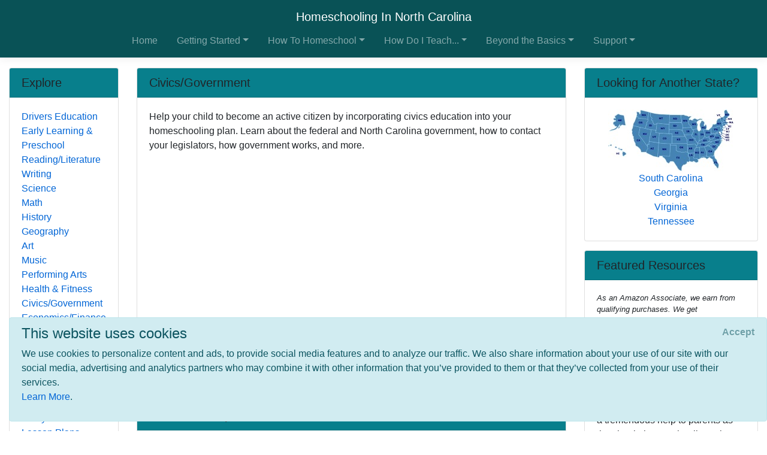

--- FILE ---
content_type: text/html; charset=utf-8
request_url: https://www.homeschoolinginnorthcarolina.com/subjects/civics
body_size: 8515
content:
<!DOCTYPE html>
<html lang="en">
<head>
        <!-- AdSense Auto Ads - Google -->
        <script data-ad-client="ca-pub-2646778910530499" async src="https://pagead2.googlesyndication.com/pagead/js/adsbygoogle.js"></script>
        <!-- Global site tag (gtag.js) - Google Analytics -->
        <script async src="https://www.googletagmanager.com/gtag/js?id=UA-128646239-1"></script>
        <script>
            window.dataLayer = window.dataLayer || [];
            function gtag() { dataLayer.push(arguments); }
            gtag('js', new Date());

            gtag('config', 'UA-128646239-1');
        </script>

    <meta http-equiv="Content-Type" content="text/html; charset=utf-8" />
    <meta charset="utf-8" />
    <meta name="viewport" content="width=device-width, initial-scale=1.0" />
    <title>Civics/Government - Homeschooling In North Carolina</title>
    <meta id="Description" content="Help your child to become an active citizen by incorporating civics education into your homeschooling plan. Learn about the federal and {{state}} government, how to contact your legislators, how government works, and more." />

    <link rel="stylesheet" href="/lib/twitter-bootstrap/css/bootstrap.css" />
    <link rel="stylesheet" href="/lib/bootstrap-datepicker/css/bootstrap-datepicker.css" />
    <link rel="stylesheet" href="/lib/datatables/css/dataTables.bootstrap4.css" />
    <link rel="stylesheet" href="/lib/select2/css/select2.css" />
    <link rel="stylesheet" href="/lib/font-awesome/css/all.css" />
    <link rel="stylesheet" href="/lib/jquery-confirm/jquery-confirm.min.css" />
    <link rel="stylesheet" href="/css/select2-bootstrap4.css" />
    <link rel="stylesheet" href="/datatables-buttons/css/buttons.dataTables.css" />
    <link rel="stylesheet" href="/datatables-buttons/css/buttons.bootstrap4.css" />
    <link rel="stylesheet" href="/lib/summernote/summernote-bs4.css" />

    <link rel="stylesheet" href="/css/site.css" />
    <link rel="stylesheet" href="/css/quotes.css" />

    <script src="/lib/jquery/jquery.js"></script>

    <style>
        /* TODO: need better implementation for color setting */
header nav.bg-dark { background-color: #095256 !important; } .card-header { background-color: #087F8C !important; }     </style>
</head>
<body>
    <header>
        <nav class="navbar navbar-expand-lg navbar-toggleable-sm navbar-dark bg-dark border-bottom box-shadow mb-3 flex-column">
            <div class="w-100 d-flex">
                <a class="navbar-brand text-nowrap mx-lg-auto" href="/">Homeschooling In North Carolina</a>
                <button class="navbar-toggler align-self-center ml-auto" type="button" data-toggle="collapse" data-target=".navbar-collapse" aria-controls="navbarSupportedContent"
                        aria-expanded="false" aria-label="Toggle navigation">
                    <span class="navbar-toggler-icon"></span>
                </button>
            </div>
            <div class="navbar-collapse collapse">
                
<ul class="navbar-nav ml-auto nav-fill">
            <li class="nav-item px-0 px-lg-2">
                <a class="nav-link" href="/">Home</a>
            </li>
            <li class="nav-item px-0 px-lg-2 dropdown">
                <a class="nav-link dropdown-toggle" href="#" id="cd410758-4e6b-4c1d-8b24-e6f12af9e764Dropdown" role="button" data-toggle="dropdown" aria-haspopup="true" aria-expanded="false">Getting Started</a>
                <div class="dropdown-menu dropdown-menu-right" aria-labelledby="cd410758-4e6b-4c1d-8b24-e6f12af9e764Dropdown">
                    <a class="dropdown-item" href="/getting-started">Getting Started</a>
                    <div class="dropdown-divider"></div>
                        <a class="dropdown-item" href="/getting-started/why-homeschool">Why Homeschool?</a>
                        <a class="dropdown-item" href="/getting-started/how-to-begin">How to Begin</a>
                        <a class="dropdown-item" href="/getting-started/legal">Legal/Homeschool Laws</a>
                        <a class="dropdown-item" href="/getting-started/history">History of Homeschooling</a>
                </div>
            </li>
            <li class="nav-item px-0 px-lg-2 dropdown">
                <a class="nav-link dropdown-toggle" href="#" id="d6487de6-2978-4300-b1b8-4a8159beef61Dropdown" role="button" data-toggle="dropdown" aria-haspopup="true" aria-expanded="false">How To Homeschool</a>
                <div class="dropdown-menu dropdown-menu-right" aria-labelledby="d6487de6-2978-4300-b1b8-4a8159beef61Dropdown">
                    <a class="dropdown-item" href="/howto">How To Homeschool</a>
                    <div class="dropdown-divider"></div>
                        <a class="dropdown-item" href="/howto/methods">Methods</a>
                        <a class="dropdown-item" href="/howto/curriculum">Homeschool Curriculum</a>
                        <a class="dropdown-item" href="/howto/teachingaids">Teaching Aids</a>
                        <a class="dropdown-item" href="/howto/testing">Testing</a>
                        <a class="dropdown-item" href="/howto/online-resources">Online Resources</a>
                </div>
            </li>
            <li class="nav-item px-0 px-lg-2 dropdown">
                <a class="nav-link dropdown-toggle" href="#" id="a846d107-35b8-46d8-822c-f380496e6a42Dropdown" role="button" data-toggle="dropdown" aria-haspopup="true" aria-expanded="false">How Do I Teach...</a>
                <div class="dropdown-menu dropdown-menu-right" aria-labelledby="a846d107-35b8-46d8-822c-f380496e6a42Dropdown">
                    <a class="dropdown-item" href="/subjects">How Do I Teach...</a>
                    <div class="dropdown-divider"></div>
                        <a class="dropdown-item" href="/subjects/drivers-ed">Drivers Education</a>
                        <a class="dropdown-item" href="/subjects/preschool">Early Learning &amp; Preschool</a>
                        <a class="dropdown-item" href="/subjects/reading">Reading/Literature</a>
                        <a class="dropdown-item" href="/subjects/writing">Writing</a>
                        <a class="dropdown-item" href="/subjects/science">Science</a>
                        <a class="dropdown-item" href="/subjects/math">Math</a>
                        <a class="dropdown-item" href="/subjects/history">History</a>
                        <a class="dropdown-item" href="/subjects/geography">Geography</a>
                        <a class="dropdown-item" href="/subjects/art">Art</a>
                        <a class="dropdown-item" href="/subjects/music">Music</a>
                        <a class="dropdown-item" href="/subjects/performingarts">Performing Arts</a>
                        <a class="dropdown-item" href="/subjects/health">Health &amp; Fitness</a>
                        <a class="dropdown-item active">Civics/Government</a>
                        <a class="dropdown-item" href="/subjects/economics">Economics/Finance</a>
                        <a class="dropdown-item" href="/subjects/languages">Foreign Languages</a>
                        <a class="dropdown-item" href="/subjects/religion">Faith/Religion</a>
                        <a class="dropdown-item" href="/subjects/logic-and-rhetoric">Logic, Rhetoric, and Thinking Skills</a>
                        <a class="dropdown-item" href="/subjects/entrepreneur">Entrepreneurship</a>
                        <a class="dropdown-item" href="/subjects/computer">Computer Skills</a>
                        <a class="dropdown-item" href="/subjects/study-skills">Study Skills</a>
                        <a class="dropdown-item" href="/subjects/lesson-plans">Lesson Plans</a>
                </div>
            </li>
            <li class="nav-item px-0 px-lg-2 dropdown">
                <a class="nav-link dropdown-toggle" href="#" id="70230076-3302-4f09-95eb-4002ee03ecdeDropdown" role="button" data-toggle="dropdown" aria-haspopup="true" aria-expanded="false">Beyond the Basics</a>
                <div class="dropdown-menu dropdown-menu-right" aria-labelledby="70230076-3302-4f09-95eb-4002ee03ecdeDropdown">
                    <a class="dropdown-item" href="/beyond-basics">Beyond the Basics</a>
                    <div class="dropdown-divider"></div>
                        <a class="dropdown-item" href="/beyond-basics/real-life">Real Life HSing</a>
                        <a class="dropdown-item" href="/beyond-basics/making-it-fun">Making It Fun</a>
                        <a class="dropdown-item" href="/beyond-basics/practical">Practical HSing</a>
                        <a class="dropdown-item" href="/beyond-basics/high-school">High School</a>
                        <a class="dropdown-item" href="/beyond-basics/college">Colleges &amp; Careers</a>
                </div>
            </li>
            <li class="nav-item px-0 px-lg-2 dropdown">
                <a class="nav-link dropdown-toggle" href="#" id="d1b2c15d-80af-4920-b68d-c3718e560b6fDropdown" role="button" data-toggle="dropdown" aria-haspopup="true" aria-expanded="false">Support</a>
                <div class="dropdown-menu dropdown-menu-right" aria-labelledby="d1b2c15d-80af-4920-b68d-c3718e560b6fDropdown">
                    <a class="dropdown-item" href="/support">Support</a>
                    <div class="dropdown-divider"></div>
                        <a class="dropdown-item" href="/support/support-groups">Support Groups</a>
                        <a class="dropdown-item" href="/support/humor">Humor</a>
                        <a class="dropdown-item" href="/support/events">Events</a>
                        <a class="dropdown-item" href="/support/resources">Local &amp; State Resources</a>
                        <a class="dropdown-item" href="/support/publications">Publications</a>
                </div>
            </li>
</ul>


            </div>
        </nav>
    </header>
    <div class="container-fluid">
        

    <div id="cookieConsent" class="alert alert-info alert-dismissible fade show" role="alert">
        <h4>This website uses cookies</h4>
        <p>
            We use cookies to personalize content and ads, to provide social media features and to analyze our traffic.
            We also share information about your use of our site with our social media, advertising and analytics
            partners who may combine it with other information that you’ve provided to them or that they’ve
            collected from your use of their services.<br />
            <a href="/privacy">Learn More</a>.
        </p>
        <button type="button" class="accept-policy close" data-dismiss="alert" aria-label="Close" data-cookie-string=".AspNet.Consent=yes; expires=Sun, 17 Jan 2027 13:52:11 GMT; path=/; secure; samesite=none">
            <span aria-hidden="true">Accept</span>
        </button>
    </div>
    <script>
        (function () {
            var button = document.querySelector("#cookieConsent button[data-cookie-string]");
            button.addEventListener("click", function (event) {
                document.cookie = button.dataset.cookieString;
            }, false);
        })();
    </script>

        <main role="main" class="pb-3">
            
<div class="row">
    <!-- main content / top on mobile -->
    <div class="col-md-8 col-lg-9 col-xl-7 order-md-4">
        
<div class="card">
    <h5 class="card-header">Civics/Government</h5>
    <div class="card-body">
        <div>
            Help your child to become an active citizen by incorporating civics education into your homeschooling plan. Learn about the federal and North Carolina government, how to contact your legislators, how government works, and more.
        </div>

        <div class="mt-2 mb-1">
            <script async src="https://pagead2.googlesyndication.com/pagead/js/adsbygoogle.js"></script>
            <!-- HSA PageDescription Block -->
            <ins class="adsbygoogle"
                 style="display:block"
                 data-ad-client="ca-pub-2646778910530499"
                 data-ad-slot="4448721835"
                 data-ad-format="auto"
                 data-full-width-responsive="true"></ins>
            <script>
                (adsbygoogle = window.adsbygoogle || []).push({});
            </script>
        </div>

        <!-- Menu Card -->
<div class="pl-2 pt-2">
        <div class="card border-0">
            <div class="card-body p-0 clearfix">
                <a class="nav-link p-0 font-weight-bold" href="#Activities-&amp;-Experiments">
                    Activities &amp; Experiments
                </a>
                
            </div>
        </div>
        <div class="card border-0">
            <div class="card-body p-0 clearfix">
                <a class="nav-link p-0 font-weight-bold" href="#Teaching-Tips-&amp;-Ideas">
                    Teaching Tips &amp; Ideas
                </a>
                
            </div>
        </div>
</div>
        
    </div>
</div>
        
    <div class="card">
        <a name="Activities-&amp;-Experiments"></a>
        <h5 class="card-header">Activities &amp; Experiments</h5>
        <div class="card-body">
                <div class="card border-0 mb-3">
                    <div class="card-body p-0 clearfix">
                        
                        <a target="_blank" href="http://www.flhef.org/pdf/Starting%20a%20Political%20Science%20Club.pdf">
                            <h6 class="card-title m-0">How to Create a Midde School/High School Political Science Club</h6>
                        </a>
                        <div class="card-text">
                            
                            <div>Tips for creating a political science club.</div>
                        </div>
                    </div>
                </div>
                <div class="card border-0 mb-3">
                    <div class="card-body p-0 clearfix">
                        
                        <a target="_blank" href="http://teenpact.com/">
                            <h6 class="card-title m-0">TeenPact Leadership Schools</h6>
                        </a>
                        <div class="card-text">
                            
                            <div>TeenPact is a dynamic, hands-on leadership school for Christian students. Their mission is to train youth to understand the political process, value their liberty, defend their Christian faith and engage the culture at a time in their lives when, typically, they do not care about such things. The core program consists of the State Classes offered around the country. 
</div>
                        </div>
                    </div>
                </div>
                <div class="card border-0 mb-3">
                    <div class="card-body p-0 clearfix">
                        
                        <a target="_blank" href="http://www.h-e-a-r-t-s.org/">
                            <h6 class="card-title m-0">H.E.A.R.T.S. - Homeschoolers: Educating, Assisting, &amp; Reaching-out Through Service</h6>
                        </a>
                        <div class="card-text">
                            
                            <div>H.E.A.R.T.S.' goal is to join together a diverse and inclusive group of homeschoolers in community service projects – to increase public awareness, understanding, and acceptance of homeschoolers and homeschooling through combined service, outreach, and public relations efforts.
</div>
                        </div>
                    </div>
                </div>
        </div>
    </div>
    <div class="card">
        <a name="Teaching-Tips-&amp;-Ideas"></a>
        <h5 class="card-header">Teaching Tips &amp; Ideas</h5>
        <div class="card-body">
                <div class="card border-0 mb-3">
                    <div class="card-body p-0 clearfix">
                        
                        <a target="_blank" href="http://www.h-e-a-r-t-s.org/">
                            <h6 class="card-title m-0">H.E.A.R.T.S. - Homeschoolers: Educating, Assisting, &amp; Reaching-out Through Service</h6>
                        </a>
                        <div class="card-text">
                            
                            <div>H.E.A.R.T.S.' goal is to join together a diverse and inclusive group of homeschoolers in community service projects – to increase public awareness, understanding, and acceptance of homeschoolers and homeschooling through combined service, outreach, and public relations efforts.
</div>
                        </div>
                    </div>
                </div>
                <div class="card border-0 mb-3">
                    <div class="card-body p-0 clearfix">
                        
                        <a target="_blank" href="http://www.teenpact.com/">
                            <h6 class="card-title m-0">TeenPact</h6>
                        </a>
                        <div class="card-text">
                            
                            <div>TeenPact is a comprehensive leadership experience that challenges students to grow both personally and spiritually. During TeenPact, students meet and interact with other Christian young people and leaders from across their state. The first step in the TeenPact Leadership School is the State Capitol Four-Day Class for ages 13-18. Here students learn about the political process and the basics of state government. The students then move onto a behind the scenes look at how their state government works. Workshops focus on the political process, parliamentary procedure, public speaking, and the bill-to-law legislative process.</div>
                        </div>
                    </div>
                </div>
        </div>
    </div>

    </div>

    <!-- right column / second on mobile -->
    <div class="col-xl-3 order-md-12">
        
<div class="card">
    <h5 class="card-header">Looking for Another State?</h5>
    <div class="card-body">
        <div class="row">
            <div class="col-6 col-xl-12 text-center">
                <a href="https://www.homeschoolinginamerica.com"><img src="/images/US_Map_Small.jpg" class="mw-100" /></a>
            </div>
            <div class="col-6 col-xl-12 text-center">
                <nav class="nav flex-column text-center">
                        <a href="http://www.HomeschoolingInSouthCarolina.com/subjects/civics" class="nav-link p-0">South Carolina</a>
                        <a href="http://www.HomeschoolingInGeorgia.com/subjects/civics" class="nav-link p-0">Georgia</a>
                        <a href="http://www.HomeschoolingInVirginia.com/subjects/civics" class="nav-link p-0">Virginia</a>
                        <a href="http://www.HomeschoolingInTennessee.com/subjects/civics" class="nav-link p-0">Tennessee</a>
                </nav>
            </div>
        </div>
    </div>
</div>
        
<div class="card">
    <h5 class="card-header">Featured Resources</h5>
    <div class="card-body">
        <div class="affiliate-disclaimer">
    <p>
        As an Amazon Associate, we earn from qualifying purchases. We get commissions for purchases made through links on this site.
    </p>
</div>
            <div class="card border-0 mb-3">
                <div class="card-body p-0 clearfix">
                    <div class="float-left mr-2">
                        <a target="_blank" href="http://www.amazon.com/exec/obidos/ASIN/0800791517/ref=nosim/onionskinpres-20">
                            <img src="https://m.media-amazon.com/images/I/51mW4s2ewgL._SL75_.jpg" alt="product image" onerror="this.style.display='none'" />
                        </a>
                    </div>
                    <a target="_blank" href="http://www.amazon.com/exec/obidos/ASIN/0800791517/ref=nosim/onionskinpres-20">
                        <h6 class="card-title m-0">Discover Your Children&#x27;s Gifts</h6>
                    </a>
                    <div class="card-text">This comprehensive work on children's learning styles and creativity expression is a tremendous help to parents as they begin homeschooling. The authors discuss how God gifts children in different ways with different ways of learning and expression. This guide will help you identify your child's personality gifts and help them reach their full potential.&nbsp;</div>
                </div>
            </div>
            <div class="card border-0 mb-3">
                <div class="card-body p-0 clearfix">
                    <div class="float-left mr-2">
                        <a target="_blank" href="http://www.amazon.com/exec/obidos/ASIN/0883638487/ref=nosim/onionskinpres-20">
                            <img src="https://m.media-amazon.com/images/I/51Bg8GxHtWL._SL75_.jpg" alt="product image" onerror="this.style.display='none'" />
                        </a>
                    </div>
                    <a target="_blank" href="http://www.amazon.com/exec/obidos/ASIN/0883638487/ref=nosim/onionskinpres-20">
                        <h6 class="card-title m-0">America&#x27;s Spectacular National Parks</h6>
                    </a>
                    <div class="card-text">The concept of the national park is an American contribution to world civilization, and it remains a defining characteristic of our country. From the rocky shore of Maine's Acadia to the barren crater and lush rain forest of Hawaii's Haleakala, America's national beauty is celebrated and preserved in its national parks. This book retells the history of each park, describes its most important features and wildlife, and reproduces its gorgeous scenery in full-color photographs that will enthrall a...</div>
                </div>
            </div>
            <div class="card border-0 mb-3">
                <div class="card-body p-0 clearfix">
                    
                    <a target="_blank" href="http://www.amazon.com/exec/obidos/ASIN/B00007AZQ9/ref=nosim/onionskinpres-20">
                        <h6 class="card-title m-0">Montessori International</h6>
                    </a>
                    <div class="card-text">Montessori International is the magazine for all parents and teachers. Montessori International magazine is a high quality colour education magazine with a Montessori focus and a truly child-centred approach. The magazine is for Montessori parents, nursery owners, teachers, and students with an interest in Montessori education. </div>
                </div>
            </div>
            <div class="card border-0 mb-3">
                <div class="card-body p-0 clearfix">
                    <div class="float-left mr-2">
                        <a target="_blank" href="http://www.amazon.com/exec/obidos/ASIN/0965130312/ref=nosim/onionskinpres-20">
                            <img src="https://images.amazon.com/images/P/0965130312.01._SCTHUMBZZZ_.jpg" alt="product image" onerror="this.style.display='none'" />
                        </a>
                    </div>
                    <a target="_blank" href="http://www.amazon.com/exec/obidos/ASIN/0965130312/ref=nosim/onionskinpres-20">
                        <h6 class="card-title m-0">Homeschool Open House</h6>
                    </a>
                    <div class="card-text">Personal insights from 55 families worldwide about a real day of homeschooling.  Includes homeschool illusions, family culture, learning and family style, parenting strategies, chores and organization, family management, personal empowerment, decision making, change flexibility, resources, and questions to consider before deciding to homeschool.  A private tour of homeschooling homes and reflective thoughts from families. Also includes five year follow-ups from families in HOMESCHOOLING: A PATCH...</div>
                </div>
            </div>
            <div class="card border-0 mb-3">
                <div class="card-body p-0 clearfix">
                    <div class="float-left mr-2">
                        <a target="_blank" href="http://www.amazon.com/exec/obidos/ASIN/0761520287/ref=nosim/onionskinpres-20">
                            <img src="https://images.amazon.com/images/P/0761520287.01._SCTHUMBZZZ_.jpg" alt="product image" onerror="this.style.display='none'" />
                        </a>
                    </div>
                    <a target="_blank" href="http://www.amazon.com/exec/obidos/ASIN/0761520287/ref=nosim/onionskinpres-20">
                        <h6 class="card-title m-0">Homeschooling: The Early Years: Your Complete Guide to Successfully Homeschooling the 3- to 8- Year-Old Child</h6>
                    </a>
                    <div class="card-text">Nothing beats seeking the voice of experience if you want to join the estimated 1 to 3 million parents who teach their children at home. Here's a guide that comes direct from the experts: a mother of two homeschooled, now-grown children and 83 homeschooling families she surveyed. Their stories make reading this starter kit on teaching ages 3 to 7 worthwhile. For those ready to take on what author Linda Dobson calls "a natural extension of being a good parent," the manual provides at-a-glance box...</div>
                </div>
            </div>
    </div>
</div>
    </div>

    <!-- left column / bottom on mobile -->
    <div class="col-md-4 col-lg-3 col-xl-2 order-md-1">
        
<div class="card">
    <h5 class="card-header">Explore</h5>
    <div class="card-body">
        <nav class="nav flex-column">
                <a href="/subjects/drivers-ed" class="nav-link p-0">Drivers Education</a>
                <a href="/subjects/preschool" class="nav-link p-0">Early Learning &amp; Preschool</a>
                <a href="/subjects/reading" class="nav-link p-0">Reading/Literature</a>
                <a href="/subjects/writing" class="nav-link p-0">Writing</a>
                <a href="/subjects/science" class="nav-link p-0">Science</a>
                <a href="/subjects/math" class="nav-link p-0">Math</a>
                <a href="/subjects/history" class="nav-link p-0">History</a>
                <a href="/subjects/geography" class="nav-link p-0">Geography</a>
                <a href="/subjects/art" class="nav-link p-0">Art</a>
                <a href="/subjects/music" class="nav-link p-0">Music</a>
                <a href="/subjects/performingarts" class="nav-link p-0">Performing Arts</a>
                <a href="/subjects/health" class="nav-link p-0">Health &amp; Fitness</a>
                <a href="/subjects/civics" class="nav-link p-0">Civics/Government</a>
                <a href="/subjects/economics" class="nav-link p-0">Economics/Finance</a>
                <a href="/subjects/languages" class="nav-link p-0">Foreign Languages</a>
                <a href="/subjects/religion" class="nav-link p-0">Faith/Religion</a>
                <a href="/subjects/logic-and-rhetoric" class="nav-link p-0">Logic, Rhetoric, and Thinking Skills</a>
                <a href="/subjects/entrepreneur" class="nav-link p-0">Entrepreneurship</a>
                <a href="/subjects/computer" class="nav-link p-0">Computer Skills</a>
                <a href="/subjects/study-skills" class="nav-link p-0">Study Skills</a>
                <a href="/subjects/lesson-plans" class="nav-link p-0">Lesson Plans</a>
        </nav>
    </div>
</div>
        
<div class="card">
    <h5 class="card-header">Hot Topics</h5>
    <div class="card-body">
        <nav class="nav flex-column">
                <a href="/howto/curriculum/sonlight" class="nav-link p-0">Sonlight </a>
                <a href="/howto/teachingaids" class="nav-link p-0">Teaching Aids</a>
                <a href="/subjects/music/history" class="nav-link p-0">Music History</a>
                <a href="/getting-started/history/business" class="nav-link p-0">The Business of HSing</a>
                <a href="/subjects/writing" class="nav-link p-0">Writing</a>
                <a href="/subjects/history/ancient-egypt" class="nav-link p-0">Ancient Egypt</a>
                <a href="/howto/teachingaids/supplies" class="nav-link p-0">School Supplies</a>
                <a href="/beyond-basics/real-life/single-parent" class="nav-link p-0">Single Parent</a>
                <a href="/subjects/music/appreciation" class="nav-link p-0">Music Appreciation</a>
                <a href="/beyond-basics/practical/money-savers" class="nav-link p-0">Money Savers</a>
        </nav>
    </div>
</div>
    </div>
</div>
        </main>
    </div>

    <footer class="border-top footer text-muted">
        <div class="container">
            &copy; 2026 - HomeschoolingInAmerica.com - <a href="/privacy">Privacy</a>
        </div>
    </footer>

    <script src="/lib/jquery-validate/jquery.validate.js"></script>
    <script src="/lib/jquery-validation-unobtrusive/jquery.validate.unobtrusive.js"></script>
    <script src="/lib/twitter-bootstrap/js/bootstrap.bundle.js"></script>
    <script src="/lib/bootstrap-datepicker/js/bootstrap-datepicker.js"></script>
    <script src="/lib/moment.js/moment.js"></script>
    <script src="/lib/datatables/js/jquery.dataTables.js"></script>
    <script src="/lib/datatables/js/dataTables.bootstrap4.js"></script>
    <script src="/lib/select2/js/select2.full.js"></script>
    <script src="/lib/jquery-confirm/jquery-confirm.min.js"></script>
    <script src="/datatables-buttons/js/dataTables.buttons.js"></script>
    <script src="/datatables-buttons/js/buttons.bootstrap4.js"></script>
    <script src="/js/datetime-moment.js"></script>
    <script src="/lib/summernote/summernote-bs4.js"></script>

    
    
        <script src="/js/bundle.min.js?v=47DEQpj8HBSa-_TImW-5JCeuQeRkm5NMpJWZG3hSuFU"></script>
    

    
</body>
</html>

--- FILE ---
content_type: text/html; charset=utf-8
request_url: https://www.google.com/recaptcha/api2/aframe
body_size: 265
content:
<!DOCTYPE HTML><html><head><meta http-equiv="content-type" content="text/html; charset=UTF-8"></head><body><script nonce="isedlWsNb1s4iKsETwMARA">/** Anti-fraud and anti-abuse applications only. See google.com/recaptcha */ try{var clients={'sodar':'https://pagead2.googlesyndication.com/pagead/sodar?'};window.addEventListener("message",function(a){try{if(a.source===window.parent){var b=JSON.parse(a.data);var c=clients[b['id']];if(c){var d=document.createElement('img');d.src=c+b['params']+'&rc='+(localStorage.getItem("rc::a")?sessionStorage.getItem("rc::b"):"");window.document.body.appendChild(d);sessionStorage.setItem("rc::e",parseInt(sessionStorage.getItem("rc::e")||0)+1);localStorage.setItem("rc::h",'1768657934327');}}}catch(b){}});window.parent.postMessage("_grecaptcha_ready", "*");}catch(b){}</script></body></html>

--- FILE ---
content_type: application/javascript
request_url: https://www.homeschoolinginnorthcarolina.com/lib/bootstrap-datepicker/js/bootstrap-datepicker.js
body_size: 19520
content:
/*!
 * Datepicker for Bootstrap v1.9.0 (https://github.com/uxsolutions/bootstrap-datepicker)
 *
 * Licensed under the Apache License v2.0 (http://www.apache.org/licenses/LICENSE-2.0)
 */

(function(factory){
    if (typeof define === 'function' && define.amd) {
        define(['jquery'], factory);
    } else if (typeof exports === 'object') {
        factory(require('jquery'));
    } else {
        factory(jQuery);
    }
}(function($, undefined){
	function UTCDate(){
		return new Date(Date.UTC.apply(Date, arguments));
	}
	function UTCToday(){
		var today = new Date();
		return UTCDate(today.getFullYear(), today.getMonth(), today.getDate());
	}
	function isUTCEquals(date1, date2) {
		return (
			date1.getUTCFullYear() === date2.getUTCFullYear() &&
			date1.getUTCMonth() === date2.getUTCMonth() &&
			date1.getUTCDate() === date2.getUTCDate()
		);
	}
	function alias(method, deprecationMsg){
		return function(){
			if (deprecationMsg !== undefined) {
				$.fn.datepicker.deprecated(deprecationMsg);
			}

			return this[method].apply(this, arguments);
		};
	}
	function isValidDate(d) {
		return d && !isNaN(d.getTime());
	}

	var DateArray = (function(){
		var extras = {
			get: function(i){
				return this.slice(i)[0];
			},
			contains: function(d){
				// Array.indexOf is not cross-browser;
				// $.inArray doesn't work with Dates
				var val = d && d.valueOf();
				for (var i=0, l=this.length; i < l; i++)
          // Use date arithmetic to allow dates with different times to match
          if (0 <= this[i].valueOf() - val && this[i].valueOf() - val < 1000*60*60*24)
						return i;
				return -1;
			},
			remove: function(i){
				this.splice(i,1);
			},
			replace: function(new_array){
				if (!new_array)
					return;
				if (!$.isArray(new_array))
					new_array = [new_array];
				this.clear();
				this.push.apply(this, new_array);
			},
			clear: function(){
				this.length = 0;
			},
			copy: function(){
				var a = new DateArray();
				a.replace(this);
				return a;
			}
		};

		return function(){
			var a = [];
			a.push.apply(a, arguments);
			$.extend(a, extras);
			return a;
		};
	})();


	// Picker object

	var Datepicker = function(element, options){
		$.data(element, 'datepicker', this);

		this._events = [];
		this._secondaryEvents = [];

		this._process_options(options);

		this.dates = new DateArray();
		this.viewDate = this.o.defaultViewDate;
		this.focusDate = null;

		this.element = $(element);
		this.isInput = this.element.is('input');
		this.inputField = this.isInput ? this.element : this.element.find('input');
		this.component = this.element.hasClass('date') ? this.element.find('.add-on, .input-group-addon, .input-group-append, .input-group-prepend, .btn') : false;
		if (this.component && this.component.length === 0)
			this.component = false;
		this.isInline = !this.component && this.element.is('div');

		this.picker = $(DPGlobal.template);

		// Checking templates and inserting
		if (this._check_template(this.o.templates.leftArrow)) {
			this.picker.find('.prev').html(this.o.templates.leftArrow);
		}

		if (this._check_template(this.o.templates.rightArrow)) {
			this.picker.find('.next').html(this.o.templates.rightArrow);
		}

		this._buildEvents();
		this._attachEvents();

		if (this.isInline){
			this.picker.addClass('datepicker-inline').appendTo(this.element);
		}
		else {
			this.picker.addClass('datepicker-dropdown dropdown-menu');
		}

		if (this.o.rtl){
			this.picker.addClass('datepicker-rtl');
		}

		if (this.o.calendarWeeks) {
			this.picker.find('.datepicker-days .datepicker-switch, thead .datepicker-title, tfoot .today, tfoot .clear')
				.attr('colspan', function(i, val){
					return Number(val) + 1;
				});
		}

		this._process_options({
			startDate: this._o.startDate,
			endDate: this._o.endDate,
			daysOfWeekDisabled: this.o.daysOfWeekDisabled,
			daysOfWeekHighlighted: this.o.daysOfWeekHighlighted,
			datesDisabled: this.o.datesDisabled
		});

		this._allow_update = false;
		this.setViewMode(this.o.startView);
		this._allow_update = true;

		this.fillDow();
		this.fillMonths();

		this.update();

		if (this.isInline){
			this.show();
		}
	};

	Datepicker.prototype = {
		constructor: Datepicker,

		_resolveViewName: function(view){
			$.each(DPGlobal.viewModes, function(i, viewMode){
				if (view === i || $.inArray(view, viewMode.names) !== -1){
					view = i;
					return false;
				}
			});

			return view;
		},

		_resolveDaysOfWeek: function(daysOfWeek){
			if (!$.isArray(daysOfWeek))
				daysOfWeek = daysOfWeek.split(/[,\s]*/);
			return $.map(daysOfWeek, Number);
		},

		_check_template: function(tmp){
			try {
				// If empty
				if (tmp === undefined || tmp === "") {
					return false;
				}
				// If no html, everything ok
				if ((tmp.match(/[<>]/g) || []).length <= 0) {
					return true;
				}
				// Checking if html is fine
				var jDom = $(tmp);
				return jDom.length > 0;
			}
			catch (ex) {
				return false;
			}
		},

		_process_options: function(opts){
			// Store raw options for reference
			this._o = $.extend({}, this._o, opts);
			// Processed options
			var o = this.o = $.extend({}, this._o);

			// Check if "de-DE" style date is available, if not language should
			// fallback to 2 letter code eg "de"
			var lang = o.language;
			if (!dates[lang]){
				lang = lang.split('-')[0];
				if (!dates[lang])
					lang = defaults.language;
			}
			o.language = lang;

			// Retrieve view index from any aliases
			o.startView = this._resolveViewName(o.startView);
			o.minViewMode = this._resolveViewName(o.minViewMode);
			o.maxViewMode = this._resolveViewName(o.maxViewMode);

			// Check view is between min and max
			o.startView = Math.max(this.o.minViewMode, Math.min(this.o.maxViewMode, o.startView));

			// true, false, or Number > 0
			if (o.multidate !== true){
				o.multidate = Number(o.multidate) || false;
				if (o.multidate !== false)
					o.multidate = Math.max(0, o.multidate);
			}
			o.multidateSeparator = String(o.multidateSeparator);

			o.weekStart %= 7;
			o.weekEnd = (o.weekStart + 6) % 7;

			var format = DPGlobal.parseFormat(o.format);
			if (o.startDate !== -Infinity){
				if (!!o.startDate){
					if (o.startDate instanceof Date)
						o.startDate = this._local_to_utc(this._zero_time(o.startDate));
					else
						o.startDate = DPGlobal.parseDate(o.startDate, format, o.language, o.assumeNearbyYear);
				}
				else {
					o.startDate = -Infinity;
				}
			}
			if (o.endDate !== Infinity){
				if (!!o.endDate){
					if (o.endDate instanceof Date)
						o.endDate = this._local_to_utc(this._zero_time(o.endDate));
					else
						o.endDate = DPGlobal.parseDate(o.endDate, format, o.language, o.assumeNearbyYear);
				}
				else {
					o.endDate = Infinity;
				}
			}

			o.daysOfWeekDisabled = this._resolveDaysOfWeek(o.daysOfWeekDisabled||[]);
			o.daysOfWeekHighlighted = this._resolveDaysOfWeek(o.daysOfWeekHighlighted||[]);

			o.datesDisabled = o.datesDisabled||[];
			if (!$.isArray(o.datesDisabled)) {
				o.datesDisabled = o.datesDisabled.split(',');
			}
			o.datesDisabled = $.map(o.datesDisabled, function(d){
				return DPGlobal.parseDate(d, format, o.language, o.assumeNearbyYear);
			});

			var plc = String(o.orientation).toLowerCase().split(/\s+/g),
				_plc = o.orientation.toLowerCase();
			plc = $.grep(plc, function(word){
				return /^auto|left|right|top|bottom$/.test(word);
			});
			o.orientation = {x: 'auto', y: 'auto'};
			if (!_plc || _plc === 'auto')
				; // no action
			else if (plc.length === 1){
				switch (plc[0]){
					case 'top':
					case 'bottom':
						o.orientation.y = plc[0];
						break;
					case 'left':
					case 'right':
						o.orientation.x = plc[0];
						break;
				}
			}
			else {
				_plc = $.grep(plc, function(word){
					return /^left|right$/.test(word);
				});
				o.orientation.x = _plc[0] || 'auto';

				_plc = $.grep(plc, function(word){
					return /^top|bottom$/.test(word);
				});
				o.orientation.y = _plc[0] || 'auto';
			}
			if (o.defaultViewDate instanceof Date || typeof o.defaultViewDate === 'string') {
				o.defaultViewDate = DPGlobal.parseDate(o.defaultViewDate, format, o.language, o.assumeNearbyYear);
			} else if (o.defaultViewDate) {
				var year = o.defaultViewDate.year || new Date().getFullYear();
				var month = o.defaultViewDate.month || 0;
				var day = o.defaultViewDate.day || 1;
				o.defaultViewDate = UTCDate(year, month, day);
			} else {
				o.defaultViewDate = UTCToday();
			}
		},
		_applyEvents: function(evs){
			for (var i=0, el, ch, ev; i < evs.length; i++){
				el = evs[i][0];
				if (evs[i].length === 2){
					ch = undefined;
					ev = evs[i][1];
				} else if (evs[i].length === 3){
					ch = evs[i][1];
					ev = evs[i][2];
				}
				el.on(ev, ch);
			}
		},
		_unapplyEvents: function(evs){
			for (var i=0, el, ev, ch; i < evs.length; i++){
				el = evs[i][0];
				if (evs[i].length === 2){
					ch = undefined;
					ev = evs[i][1];
				} else if (evs[i].length === 3){
					ch = evs[i][1];
					ev = evs[i][2];
				}
				el.off(ev, ch);
			}
		},
		_buildEvents: function(){
            var events = {
                keyup: $.proxy(function(e){
                    if ($.inArray(e.keyCode, [27, 37, 39, 38, 40, 32, 13, 9]) === -1)
                        this.update();
                }, this),
                keydown: $.proxy(this.keydown, this),
                paste: $.proxy(this.paste, this)
            };

            if (this.o.showOnFocus === true) {
                events.focus = $.proxy(this.show, this);
            }

            if (this.isInput) { // single input
                this._events = [
                    [this.element, events]
                ];
            }
            // component: input + button
            else if (this.component && this.inputField.length) {
                this._events = [
                    // For components that are not readonly, allow keyboard nav
                    [this.inputField, events],
                    [this.component, {
                        click: $.proxy(this.show, this)
                    }]
                ];
            }
			else {
				this._events = [
					[this.element, {
						click: $.proxy(this.show, this),
						keydown: $.proxy(this.keydown, this)
					}]
				];
			}
			this._events.push(
				// Component: listen for blur on element descendants
				[this.element, '*', {
					blur: $.proxy(function(e){
						this._focused_from = e.target;
					}, this)
				}],
				// Input: listen for blur on element
				[this.element, {
					blur: $.proxy(function(e){
						this._focused_from = e.target;
					}, this)
				}]
			);

			if (this.o.immediateUpdates) {
				// Trigger input updates immediately on changed year/month
				this._events.push([this.element, {
					'changeYear changeMonth': $.proxy(function(e){
						this.update(e.date);
					}, this)
				}]);
			}

			this._secondaryEvents = [
				[this.picker, {
					click: $.proxy(this.click, this)
				}],
				[this.picker, '.prev, .next', {
					click: $.proxy(this.navArrowsClick, this)
				}],
				[this.picker, '.day:not(.disabled)', {
					click: $.proxy(this.dayCellClick, this)
				}],
				[$(window), {
					resize: $.proxy(this.place, this)
				}],
				[$(document), {
					'mousedown touchstart': $.proxy(function(e){
						// Clicked outside the datepicker, hide it
						if (!(
							this.element.is(e.target) ||
							this.element.find(e.target).length ||
							this.picker.is(e.target) ||
							this.picker.find(e.target).length ||
							this.isInline
						)){
							this.hide();
						}
					}, this)
				}]
			];
		},
		_attachEvents: function(){
			this._detachEvents();
			this._applyEvents(this._events);
		},
		_detachEvents: function(){
			this._unapplyEvents(this._events);
		},
		_attachSecondaryEvents: function(){
			this._detachSecondaryEvents();
			this._applyEvents(this._secondaryEvents);
		},
		_detachSecondaryEvents: function(){
			this._unapplyEvents(this._secondaryEvents);
		},
		_trigger: function(event, altdate){
			var date = altdate || this.dates.get(-1),
				local_date = this._utc_to_local(date);

			this.element.trigger({
				type: event,
				date: local_date,
				viewMode: this.viewMode,
				dates: $.map(this.dates, this._utc_to_local),
				format: $.proxy(function(ix, format){
					if (arguments.length === 0){
						ix = this.dates.length - 1;
						format = this.o.format;
					} else if (typeof ix === 'string'){
						format = ix;
						ix = this.dates.length - 1;
					}
					format = format || this.o.format;
					var date = this.dates.get(ix);
					return DPGlobal.formatDate(date, format, this.o.language);
				}, this)
			});
		},

		show: function(){
			if (this.inputField.is(':disabled') || (this.inputField.prop('readonly') && this.o.enableOnReadonly === false))
				return;
			if (!this.isInline)
				this.picker.appendTo(this.o.container);
			this.place();
			this.picker.show();
			this._attachSecondaryEvents();
			this._trigger('show');
			if ((window.navigator.msMaxTouchPoints || 'ontouchstart' in document) && this.o.disableTouchKeyboard) {
				$(this.element).blur();
			}
			return this;
		},

		hide: function(){
			if (this.isInline || !this.picker.is(':visible'))
				return this;
			this.focusDate = null;
			this.picker.hide().detach();
			this._detachSecondaryEvents();
			this.setViewMode(this.o.startView);

			if (this.o.forceParse && this.inputField.val())
				this.setValue();
			this._trigger('hide');
			return this;
		},

		destroy: function(){
			this.hide();
			this._detachEvents();
			this._detachSecondaryEvents();
			this.picker.remove();
			delete this.element.data().datepicker;
			if (!this.isInput){
				delete this.element.data().date;
			}
			return this;
		},

		paste: function(e){
			var dateString;
			if (e.originalEvent.clipboardData && e.originalEvent.clipboardData.types
				&& $.inArray('text/plain', e.originalEvent.clipboardData.types) !== -1) {
				dateString = e.originalEvent.clipboardData.getData('text/plain');
			} else if (window.clipboardData) {
				dateString = window.clipboardData.getData('Text');
			} else {
				return;
			}
			this.setDate(dateString);
			this.update();
			e.preventDefault();
		},

		_utc_to_local: function(utc){
			if (!utc) {
				return utc;
			}

			var local = new Date(utc.getTime() + (utc.getTimezoneOffset() * 60000));

			if (local.getTimezoneOffset() !== utc.getTimezoneOffset()) {
				local = new Date(utc.getTime() + (local.getTimezoneOffset() * 60000));
			}

			return local;
		},
		_local_to_utc: function(local){
			return local && new Date(local.getTime() - (local.getTimezoneOffset()*60000));
		},
		_zero_time: function(local){
			return local && new Date(local.getFullYear(), local.getMonth(), local.getDate());
		},
		_zero_utc_time: function(utc){
			return utc && UTCDate(utc.getUTCFullYear(), utc.getUTCMonth(), utc.getUTCDate());
		},

		getDates: function(){
			return $.map(this.dates, this._utc_to_local);
		},

		getUTCDates: function(){
			return $.map(this.dates, function(d){
				return new Date(d);
			});
		},

		getDate: function(){
			return this._utc_to_local(this.getUTCDate());
		},

		getUTCDate: function(){
			var selected_date = this.dates.get(-1);
			if (selected_date !== undefined) {
				return new Date(selected_date);
			} else {
				return null;
			}
		},

		clearDates: function(){
			this.inputField.val('');
			this.update();
			this._trigger('changeDate');

			if (this.o.autoclose) {
				this.hide();
			}
		},

		setDates: function(){
			var args = $.isArray(arguments[0]) ? arguments[0] : arguments;
			this.update.apply(this, args);
			this._trigger('changeDate');
			this.setValue();
			return this;
		},

		setUTCDates: function(){
			var args = $.isArray(arguments[0]) ? arguments[0] : arguments;
			this.setDates.apply(this, $.map(args, this._utc_to_local));
			return this;
		},

		setDate: alias('setDates'),
		setUTCDate: alias('setUTCDates'),
		remove: alias('destroy', 'Method `remove` is deprecated and will be removed in version 2.0. Use `destroy` instead'),

		setValue: function(){
			var formatted = this.getFormattedDate();
			this.inputField.val(formatted);
			return this;
		},

		getFormattedDate: function(format){
			if (format === undefined)
				format = this.o.format;

			var lang = this.o.language;
			return $.map(this.dates, function(d){
				return DPGlobal.formatDate(d, format, lang);
			}).join(this.o.multidateSeparator);
		},

		getStartDate: function(){
			return this.o.startDate;
		},

		setStartDate: function(startDate){
			this._process_options({startDate: startDate});
			this.update();
			this.updateNavArrows();
			return this;
		},

		getEndDate: function(){
			return this.o.endDate;
		},

		setEndDate: function(endDate){
			this._process_options({endDate: endDate});
			this.update();
			this.updateNavArrows();
			return this;
		},

		setDaysOfWeekDisabled: function(daysOfWeekDisabled){
			this._process_options({daysOfWeekDisabled: daysOfWeekDisabled});
			this.update();
			return this;
		},

		setDaysOfWeekHighlighted: function(daysOfWeekHighlighted){
			this._process_options({daysOfWeekHighlighted: daysOfWeekHighlighted});
			this.update();
			return this;
		},

		setDatesDisabled: function(datesDisabled){
			this._process_options({datesDisabled: datesDisabled});
			this.update();
			return this;
		},

		place: function(){
			if (this.isInline)
				return this;
			var calendarWidth = this.picker.outerWidth(),
				calendarHeight = this.picker.outerHeight(),
				visualPadding = 10,
				container = $(this.o.container),
				windowWidth = container.width(),
				scrollTop = this.o.container === 'body' ? $(document).scrollTop() : container.scrollTop(),
				appendOffset = container.offset();

			var parentsZindex = [0];
			this.element.parents().each(function(){
				var itemZIndex = $(this).css('z-index');
				if (itemZIndex !== 'auto' && Number(itemZIndex) !== 0) parentsZindex.push(Number(itemZIndex));
			});
			var zIndex = Math.max.apply(Math, parentsZindex) + this.o.zIndexOffset;
			var offset = this.component ? this.component.parent().offset() : this.element.offset();
			var height = this.component ? this.component.outerHeight(true) : this.element.outerHeight(false);
			var width = this.component ? this.component.outerWidth(true) : this.element.outerWidth(false);
			var left = offset.left - appendOffset.left;
			var top = offset.top - appendOffset.top;

			if (this.o.container !== 'body') {
				top += scrollTop;
			}

			this.picker.removeClass(
				'datepicker-orient-top datepicker-orient-bottom '+
				'datepicker-orient-right datepicker-orient-left'
			);

			if (this.o.orientation.x !== 'auto'){
				this.picker.addClass('datepicker-orient-' + this.o.orientation.x);
				if (this.o.orientation.x === 'right')
					left -= calendarWidth - width;
			}
			// auto x orientation is best-placement: if it crosses a window
			// edge, fudge it sideways
			else {
				if (offset.left < 0) {
					// component is outside the window on the left side. Move it into visible range
					this.picker.addClass('datepicker-orient-left');
					left -= offset.left - visualPadding;
				} else if (left + calendarWidth > windowWidth) {
					// the calendar passes the widow right edge. Align it to component right side
					this.picker.addClass('datepicker-orient-right');
					left += width - calendarWidth;
				} else {
					if (this.o.rtl) {
						// Default to right
						this.picker.addClass('datepicker-orient-right');
					} else {
						// Default to left
						this.picker.addClass('datepicker-orient-left');
					}
				}
			}

			// auto y orientation is best-situation: top or bottom, no fudging,
			// decision based on which shows more of the calendar
			var yorient = this.o.orientation.y,
				top_overflow;
			if (yorient === 'auto'){
				top_overflow = -scrollTop + top - calendarHeight;
				yorient = top_overflow < 0 ? 'bottom' : 'top';
			}

			this.picker.addClass('datepicker-orient-' + yorient);
			if (yorient === 'top')
				top -= calendarHeight + parseInt(this.picker.css('padding-top'));
			else
				top += height;

			if (this.o.rtl) {
				var right = windowWidth - (left + width);
				this.picker.css({
					top: top,
					right: right,
					zIndex: zIndex
				});
			} else {
				this.picker.css({
					top: top,
					left: left,
					zIndex: zIndex
				});
			}
			return this;
		},

		_allow_update: true,
		update: function(){
			if (!this._allow_update)
				return this;

			var oldDates = this.dates.copy(),
				dates = [],
				fromArgs = false;
			if (arguments.length){
				$.each(arguments, $.proxy(function(i, date){
					if (date instanceof Date)
						date = this._local_to_utc(date);
					dates.push(date);
				}, this));
				fromArgs = true;
			} else {
				dates = this.isInput
						? this.element.val()
						: this.element.data('date') || this.inputField.val();
				if (dates && this.o.multidate)
					dates = dates.split(this.o.multidateSeparator);
				else
					dates = [dates];
				delete this.element.data().date;
			}

			dates = $.map(dates, $.proxy(function(date){
				return DPGlobal.parseDate(date, this.o.format, this.o.language, this.o.assumeNearbyYear);
			}, this));
			dates = $.grep(dates, $.proxy(function(date){
				return (
					!this.dateWithinRange(date) ||
					!date
				);
			}, this), true);
			this.dates.replace(dates);

			if (this.o.updateViewDate) {
				if (this.dates.length)
					this.viewDate = new Date(this.dates.get(-1));
				else if (this.viewDate < this.o.startDate)
					this.viewDate = new Date(this.o.startDate);
				else if (this.viewDate > this.o.endDate)
					this.viewDate = new Date(this.o.endDate);
				else
					this.viewDate = this.o.defaultViewDate;
			}

			if (fromArgs){
				// setting date by clicking
				this.setValue();
				this.element.change();
			}
			else if (this.dates.length){
				// setting date by typing
				if (String(oldDates) !== String(this.dates) && fromArgs) {
					this._trigger('changeDate');
					this.element.change();
				}
			}
			if (!this.dates.length && oldDates.length) {
				this._trigger('clearDate');
				this.element.change();
			}

			this.fill();
			return this;
		},

		fillDow: function(){
      if (this.o.showWeekDays) {
			var dowCnt = this.o.weekStart,
				html = '<tr>';
			if (this.o.calendarWeeks){
				html += '<th class="cw">&#160;</th>';
			}
			while (dowCnt < this.o.weekStart + 7){
				html += '<th class="dow';
        if ($.inArray(dowCnt, this.o.daysOfWeekDisabled) !== -1)
          html += ' disabled';
        html += '">'+dates[this.o.language].daysMin[(dowCnt++)%7]+'</th>';
			}
			html += '</tr>';
			this.picker.find('.datepicker-days thead').append(html);
      }
		},

		fillMonths: function(){
      var localDate = this._utc_to_local(this.viewDate);
			var html = '';
			var focused;
			for (var i = 0; i < 12; i++){
				focused = localDate && localDate.getMonth() === i ? ' focused' : '';
				html += '<span class="month' + focused + '">' + dates[this.o.language].monthsShort[i] + '</span>';
			}
			this.picker.find('.datepicker-months td').html(html);
		},

		setRange: function(range){
			if (!range || !range.length)
				delete this.range;
			else
				this.range = $.map(range, function(d){
					return d.valueOf();
				});
			this.fill();
		},

		getClassNames: function(date){
			var cls = [],
				year = this.viewDate.getUTCFullYear(),
				month = this.viewDate.getUTCMonth(),
				today = UTCToday();
			if (date.getUTCFullYear() < year || (date.getUTCFullYear() === year && date.getUTCMonth() < month)){
				cls.push('old');
			} else if (date.getUTCFullYear() > year || (date.getUTCFullYear() === year && date.getUTCMonth() > month)){
				cls.push('new');
			}
			if (this.focusDate && date.valueOf() === this.focusDate.valueOf())
				cls.push('focused');
			// Compare internal UTC date with UTC today, not local today
			if (this.o.todayHighlight && isUTCEquals(date, today)) {
				cls.push('today');
			}
			if (this.dates.contains(date) !== -1)
				cls.push('active');
			if (!this.dateWithinRange(date)){
				cls.push('disabled');
			}
			if (this.dateIsDisabled(date)){
				cls.push('disabled', 'disabled-date');
			}
			if ($.inArray(date.getUTCDay(), this.o.daysOfWeekHighlighted) !== -1){
				cls.push('highlighted');
			}

			if (this.range){
				if (date > this.range[0] && date < this.range[this.range.length-1]){
					cls.push('range');
				}
				if ($.inArray(date.valueOf(), this.range) !== -1){
					cls.push('selected');
				}
				if (date.valueOf() === this.range[0]){
          cls.push('range-start');
        }
        if (date.valueOf() === this.range[this.range.length-1]){
          cls.push('range-end');
        }
			}
			return cls;
		},

		_fill_yearsView: function(selector, cssClass, factor, year, startYear, endYear, beforeFn){
			var html = '';
			var step = factor / 10;
			var view = this.picker.find(selector);
			var startVal = Math.floor(year / factor) * factor;
			var endVal = startVal + step * 9;
			var focusedVal = Math.floor(this.viewDate.getFullYear() / step) * step;
			var selected = $.map(this.dates, function(d){
				return Math.floor(d.getUTCFullYear() / step) * step;
			});

			var classes, tooltip, before;
			for (var currVal = startVal - step; currVal <= endVal + step; currVal += step) {
				classes = [cssClass];
				tooltip = null;

				if (currVal === startVal - step) {
					classes.push('old');
				} else if (currVal === endVal + step) {
					classes.push('new');
				}
				if ($.inArray(currVal, selected) !== -1) {
					classes.push('active');
				}
				if (currVal < startYear || currVal > endYear) {
					classes.push('disabled');
				}
				if (currVal === focusedVal) {
				  classes.push('focused');
        }

				if (beforeFn !== $.noop) {
					before = beforeFn(new Date(currVal, 0, 1));
					if (before === undefined) {
						before = {};
					} else if (typeof before === 'boolean') {
						before = {enabled: before};
					} else if (typeof before === 'string') {
						before = {classes: before};
					}
					if (before.enabled === false) {
						classes.push('disabled');
					}
					if (before.classes) {
						classes = classes.concat(before.classes.split(/\s+/));
					}
					if (before.tooltip) {
						tooltip = before.tooltip;
					}
				}

				html += '<span class="' + classes.join(' ') + '"' + (tooltip ? ' title="' + tooltip + '"' : '') + '>' + currVal + '</span>';
			}

			view.find('.datepicker-switch').text(startVal + '-' + endVal);
			view.find('td').html(html);
		},

		fill: function(){
			var d = new Date(this.viewDate),
				year = d.getUTCFullYear(),
				month = d.getUTCMonth(),
				startYear = this.o.startDate !== -Infinity ? this.o.startDate.getUTCFullYear() : -Infinity,
				startMonth = this.o.startDate !== -Infinity ? this.o.startDate.getUTCMonth() : -Infinity,
				endYear = this.o.endDate !== Infinity ? this.o.endDate.getUTCFullYear() : Infinity,
				endMonth = this.o.endDate !== Infinity ? this.o.endDate.getUTCMonth() : Infinity,
				todaytxt = dates[this.o.language].today || dates['en'].today || '',
				cleartxt = dates[this.o.language].clear || dates['en'].clear || '',
        titleFormat = dates[this.o.language].titleFormat || dates['en'].titleFormat,
        todayDate = UTCToday(),
        titleBtnVisible = (this.o.todayBtn === true || this.o.todayBtn === 'linked') && todayDate >= this.o.startDate && todayDate <= this.o.endDate && !this.weekOfDateIsDisabled(todayDate),
				tooltip,
				before;
			if (isNaN(year) || isNaN(month))
				return;
			this.picker.find('.datepicker-days .datepicker-switch')
						.text(DPGlobal.formatDate(d, titleFormat, this.o.language));
			this.picker.find('tfoot .today')
						.text(todaytxt)
            .css('display', titleBtnVisible ? 'table-cell' : 'none');
			this.picker.find('tfoot .clear')
						.text(cleartxt)
						.css('display', this.o.clearBtn === true ? 'table-cell' : 'none');
			this.picker.find('thead .datepicker-title')
						.text(this.o.title)
						.css('display', typeof this.o.title === 'string' && this.o.title !== '' ? 'table-cell' : 'none');
			this.updateNavArrows();
			this.fillMonths();
			var prevMonth = UTCDate(year, month, 0),
				day = prevMonth.getUTCDate();
			prevMonth.setUTCDate(day - (prevMonth.getUTCDay() - this.o.weekStart + 7)%7);
			var nextMonth = new Date(prevMonth);
			if (prevMonth.getUTCFullYear() < 100){
        nextMonth.setUTCFullYear(prevMonth.getUTCFullYear());
      }
			nextMonth.setUTCDate(nextMonth.getUTCDate() + 42);
			nextMonth = nextMonth.valueOf();
			var html = [];
			var weekDay, clsName;
			while (prevMonth.valueOf() < nextMonth){
				weekDay = prevMonth.getUTCDay();
				if (weekDay === this.o.weekStart){
					html.push('<tr>');
					if (this.o.calendarWeeks){
						// ISO 8601: First week contains first thursday.
						// ISO also states week starts on Monday, but we can be more abstract here.
						var
							// Start of current week: based on weekstart/current date
							ws = new Date(+prevMonth + (this.o.weekStart - weekDay - 7) % 7 * 864e5),
							// Thursday of this week
							th = new Date(Number(ws) + (7 + 4 - ws.getUTCDay()) % 7 * 864e5),
							// First Thursday of year, year from thursday
							yth = new Date(Number(yth = UTCDate(th.getUTCFullYear(), 0, 1)) + (7 + 4 - yth.getUTCDay()) % 7 * 864e5),
							// Calendar week: ms between thursdays, div ms per day, div 7 days
							calWeek = (th - yth) / 864e5 / 7 + 1;
						html.push('<td class="cw">'+ calWeek +'</td>');
					}
				}
				clsName = this.getClassNames(prevMonth);
				clsName.push('day');

				var content = prevMonth.getUTCDate();

				if (this.o.beforeShowDay !== $.noop){
					before = this.o.beforeShowDay(this._utc_to_local(prevMonth));
					if (before === undefined)
						before = {};
					else if (typeof before === 'boolean')
						before = {enabled: before};
					else if (typeof before === 'string')
						before = {classes: before};
					if (before.enabled === false)
						clsName.push('disabled');
					if (before.classes)
						clsName = clsName.concat(before.classes.split(/\s+/));
					if (before.tooltip)
						tooltip = before.tooltip;
					if (before.content)
						content = before.content;
				}

				//Check if uniqueSort exists (supported by jquery >=1.12 and >=2.2)
				//Fallback to unique function for older jquery versions
				if ($.isFunction($.uniqueSort)) {
					clsName = $.uniqueSort(clsName);
				} else {
					clsName = $.unique(clsName);
				}

				html.push('<td class="'+clsName.join(' ')+'"' + (tooltip ? ' title="'+tooltip+'"' : '') + ' data-date="' + prevMonth.getTime().toString() + '">' + content + '</td>');
				tooltip = null;
				if (weekDay === this.o.weekEnd){
					html.push('</tr>');
				}
				prevMonth.setUTCDate(prevMonth.getUTCDate() + 1);
			}
			this.picker.find('.datepicker-days tbody').html(html.join(''));

			var monthsTitle = dates[this.o.language].monthsTitle || dates['en'].monthsTitle || 'Months';
			var months = this.picker.find('.datepicker-months')
						.find('.datepicker-switch')
							.text(this.o.maxViewMode < 2 ? monthsTitle : year)
							.end()
						.find('tbody span').removeClass('active');

			$.each(this.dates, function(i, d){
				if (d.getUTCFullYear() === year)
					months.eq(d.getUTCMonth()).addClass('active');
			});

			if (year < startYear || year > endYear){
				months.addClass('disabled');
			}
			if (year === startYear){
				months.slice(0, startMonth).addClass('disabled');
			}
			if (year === endYear){
				months.slice(endMonth+1).addClass('disabled');
			}

			if (this.o.beforeShowMonth !== $.noop){
				var that = this;
				$.each(months, function(i, month){
          var moDate = new Date(year, i, 1);
          var before = that.o.beforeShowMonth(moDate);
					if (before === undefined)
						before = {};
					else if (typeof before === 'boolean')
						before = {enabled: before};
					else if (typeof before === 'string')
						before = {classes: before};
					if (before.enabled === false && !$(month).hasClass('disabled'))
					    $(month).addClass('disabled');
					if (before.classes)
					    $(month).addClass(before.classes);
					if (before.tooltip)
					    $(month).prop('title', before.tooltip);
				});
			}

			// Generating decade/years picker
			this._fill_yearsView(
				'.datepicker-years',
				'year',
				10,
				year,
				startYear,
				endYear,
				this.o.beforeShowYear
			);

			// Generating century/decades picker
			this._fill_yearsView(
				'.datepicker-decades',
				'decade',
				100,
				year,
				startYear,
				endYear,
				this.o.beforeShowDecade
			);

			// Generating millennium/centuries picker
			this._fill_yearsView(
				'.datepicker-centuries',
				'century',
				1000,
				year,
				startYear,
				endYear,
				this.o.beforeShowCentury
			);
		},

		updateNavArrows: function(){
			if (!this._allow_update)
				return;

			var d = new Date(this.viewDate),
				year = d.getUTCFullYear(),
				month = d.getUTCMonth(),
				startYear = this.o.startDate !== -Infinity ? this.o.startDate.getUTCFullYear() : -Infinity,
				startMonth = this.o.startDate !== -Infinity ? this.o.startDate.getUTCMonth() : -Infinity,
				endYear = this.o.endDate !== Infinity ? this.o.endDate.getUTCFullYear() : Infinity,
				endMonth = this.o.endDate !== Infinity ? this.o.endDate.getUTCMonth() : Infinity,
				prevIsDisabled,
				nextIsDisabled,
				factor = 1;
			switch (this.viewMode){
				case 4:
					factor *= 10;
					/* falls through */
				case 3:
					factor *= 10;
					/* falls through */
				case 2:
					factor *= 10;
					/* falls through */
				case 1:
					prevIsDisabled = Math.floor(year / factor) * factor <= startYear;
					nextIsDisabled = Math.floor(year / factor) * factor + factor > endYear;
					break;
				case 0:
					prevIsDisabled = year <= startYear && month <= startMonth;
					nextIsDisabled = year >= endYear && month >= endMonth;
					break;
			}

			this.picker.find('.prev').toggleClass('disabled', prevIsDisabled);
			this.picker.find('.next').toggleClass('disabled', nextIsDisabled);
		},

		click: function(e){
			e.preventDefault();
			e.stopPropagation();

			var target, dir, day, year, month;
			target = $(e.target);

			// Clicked on the switch
			if (target.hasClass('datepicker-switch') && this.viewMode !== this.o.maxViewMode){
				this.setViewMode(this.viewMode + 1);
			}

			// Clicked on today button
			if (target.hasClass('today') && !target.hasClass('day')){
				this.setViewMode(0);
				this._setDate(UTCToday(), this.o.todayBtn === 'linked' ? null : 'view');
			}

			// Clicked on clear button
			if (target.hasClass('clear')){
				this.clearDates();
			}

			if (!target.hasClass('disabled')){
				// Clicked on a month, year, decade, century
				if (target.hasClass('month')
						|| target.hasClass('year')
						|| target.hasClass('decade')
						|| target.hasClass('century')) {
					this.viewDate.setUTCDate(1);

					day = 1;
					if (this.viewMode === 1){
						month = target.parent().find('span').index(target);
						year = this.viewDate.getUTCFullYear();
						this.viewDate.setUTCMonth(month);
					} else {
						month = 0;
						year = Number(target.text());
						this.viewDate.setUTCFullYear(year);
					}

					this._trigger(DPGlobal.viewModes[this.viewMode - 1].e, this.viewDate);

					if (this.viewMode === this.o.minViewMode){
						this._setDate(UTCDate(year, month, day));
					} else {
						this.setViewMode(this.viewMode - 1);
						this.fill();
					}
				}
			}

			if (this.picker.is(':visible') && this._focused_from){
				this._focused_from.focus();
			}
			delete this._focused_from;
		},

		dayCellClick: function(e){
			var $target = $(e.currentTarget);
			var timestamp = $target.data('date');
			var date = new Date(timestamp);

			if (this.o.updateViewDate) {
				if (date.getUTCFullYear() !== this.viewDate.getUTCFullYear()) {
					this._trigger('changeYear', this.viewDate);
				}

				if (date.getUTCMonth() !== this.viewDate.getUTCMonth()) {
					this._trigger('changeMonth', this.viewDate);
				}
			}
			this._setDate(date);
		},

		// Clicked on prev or next
		navArrowsClick: function(e){
			var $target = $(e.currentTarget);
			var dir = $target.hasClass('prev') ? -1 : 1;
			if (this.viewMode !== 0){
				dir *= DPGlobal.viewModes[this.viewMode].navStep * 12;
			}
			this.viewDate = this.moveMonth(this.viewDate, dir);
			this._trigger(DPGlobal.viewModes[this.viewMode].e, this.viewDate);
			this.fill();
		},

		_toggle_multidate: function(date){
			var ix = this.dates.contains(date);
			if (!date){
				this.dates.clear();
			}

			if (ix !== -1){
				if (this.o.multidate === true || this.o.multidate > 1 || this.o.toggleActive){
					this.dates.remove(ix);
				}
			} else if (this.o.multidate === false) {
				this.dates.clear();
				this.dates.push(date);
			}
			else {
				this.dates.push(date);
			}

			if (typeof this.o.multidate === 'number')
				while (this.dates.length > this.o.multidate)
					this.dates.remove(0);
		},

		_setDate: function(date, which){
			if (!which || which === 'date')
				this._toggle_multidate(date && new Date(date));
			if ((!which && this.o.updateViewDate) || which === 'view')
				this.viewDate = date && new Date(date);

			this.fill();
			this.setValue();
			if (!which || which !== 'view') {
				this._trigger('changeDate');
			}
			this.inputField.trigger('change');
			if (this.o.autoclose && (!which || which === 'date')){
				this.hide();
			}
		},

		moveDay: function(date, dir){
			var newDate = new Date(date);
			newDate.setUTCDate(date.getUTCDate() + dir);

			return newDate;
		},

		moveWeek: function(date, dir){
			return this.moveDay(date, dir * 7);
		},

		moveMonth: function(date, dir){
			if (!isValidDate(date))
				return this.o.defaultViewDate;
			if (!dir)
				return date;
			var new_date = new Date(date.valueOf()),
				day = new_date.getUTCDate(),
				month = new_date.getUTCMonth(),
				mag = Math.abs(dir),
				new_month, test;
			dir = dir > 0 ? 1 : -1;
			if (mag === 1){
				test = dir === -1
					// If going back one month, make sure month is not current month
					// (eg, Mar 31 -> Feb 31 == Feb 28, not Mar 02)
					? function(){
						return new_date.getUTCMonth() === month;
					}
					// If going forward one month, make sure month is as expected
					// (eg, Jan 31 -> Feb 31 == Feb 28, not Mar 02)
					: function(){
						return new_date.getUTCMonth() !== new_month;
					};
				new_month = month + dir;
				new_date.setUTCMonth(new_month);
				// Dec -> Jan (12) or Jan -> Dec (-1) -- limit expected date to 0-11
				new_month = (new_month + 12) % 12;
			}
			else {
				// For magnitudes >1, move one month at a time...
				for (var i=0; i < mag; i++)
					// ...which might decrease the day (eg, Jan 31 to Feb 28, etc)...
					new_date = this.moveMonth(new_date, dir);
				// ...then reset the day, keeping it in the new month
				new_month = new_date.getUTCMonth();
				new_date.setUTCDate(day);
				test = function(){
					return new_month !== new_date.getUTCMonth();
				};
			}
			// Common date-resetting loop -- if date is beyond end of month, make it
			// end of month
			while (test()){
				new_date.setUTCDate(--day);
				new_date.setUTCMonth(new_month);
			}
			return new_date;
		},

		moveYear: function(date, dir){
			return this.moveMonth(date, dir*12);
		},

		moveAvailableDate: function(date, dir, fn){
			do {
				date = this[fn](date, dir);

				if (!this.dateWithinRange(date))
					return false;

				fn = 'moveDay';
			}
			while (this.dateIsDisabled(date));

			return date;
		},

		weekOfDateIsDisabled: function(date){
			return $.inArray(date.getUTCDay(), this.o.daysOfWeekDisabled) !== -1;
		},

		dateIsDisabled: function(date){
			return (
				this.weekOfDateIsDisabled(date) ||
				$.grep(this.o.datesDisabled, function(d){
					return isUTCEquals(date, d);
				}).length > 0
			);
		},

		dateWithinRange: function(date){
			return date >= this.o.startDate && date <= this.o.endDate;
		},

		keydown: function(e){
			if (!this.picker.is(':visible')){
				if (e.keyCode === 40 || e.keyCode === 27) { // allow down to re-show picker
					this.show();
					e.stopPropagation();
        }
				return;
			}
			var dateChanged = false,
				dir, newViewDate,
				focusDate = this.focusDate || this.viewDate;
			switch (e.keyCode){
				case 27: // escape
					if (this.focusDate){
						this.focusDate = null;
						this.viewDate = this.dates.get(-1) || this.viewDate;
						this.fill();
					}
					else
						this.hide();
					e.preventDefault();
					e.stopPropagation();
					break;
				case 37: // left
				case 38: // up
				case 39: // right
				case 40: // down
					if (!this.o.keyboardNavigation || this.o.daysOfWeekDisabled.length === 7)
						break;
					dir = e.keyCode === 37 || e.keyCode === 38 ? -1 : 1;
          if (this.viewMode === 0) {
  					if (e.ctrlKey){
  						newViewDate = this.moveAvailableDate(focusDate, dir, 'moveYear');

  						if (newViewDate)
  							this._trigger('changeYear', this.viewDate);
  					} else if (e.shiftKey){
  						newViewDate = this.moveAvailableDate(focusDate, dir, 'moveMonth');

  						if (newViewDate)
  							this._trigger('changeMonth', this.viewDate);
  					} else if (e.keyCode === 37 || e.keyCode === 39){
  						newViewDate = this.moveAvailableDate(focusDate, dir, 'moveDay');
  					} else if (!this.weekOfDateIsDisabled(focusDate)){
  						newViewDate = this.moveAvailableDate(focusDate, dir, 'moveWeek');
  					}
          } else if (this.viewMode === 1) {
            if (e.keyCode === 38 || e.keyCode === 40) {
              dir = dir * 4;
            }
            newViewDate = this.moveAvailableDate(focusDate, dir, 'moveMonth');
          } else if (this.viewMode === 2) {
            if (e.keyCode === 38 || e.keyCode === 40) {
              dir = dir * 4;
            }
            newViewDate = this.moveAvailableDate(focusDate, dir, 'moveYear');
          }
					if (newViewDate){
						this.focusDate = this.viewDate = newViewDate;
						this.setValue();
						this.fill();
						e.preventDefault();
					}
					break;
				case 13: // enter
					if (!this.o.forceParse)
						break;
					focusDate = this.focusDate || this.dates.get(-1) || this.viewDate;
					if (this.o.keyboardNavigation) {
						this._toggle_multidate(focusDate);
						dateChanged = true;
					}
					this.focusDate = null;
					this.viewDate = this.dates.get(-1) || this.viewDate;
					this.setValue();
					this.fill();
					if (this.picker.is(':visible')){
						e.preventDefault();
						e.stopPropagation();
						if (this.o.autoclose)
							this.hide();
					}
					break;
				case 9: // tab
					this.focusDate = null;
					this.viewDate = this.dates.get(-1) || this.viewDate;
					this.fill();
					this.hide();
					break;
			}
			if (dateChanged){
				if (this.dates.length)
					this._trigger('changeDate');
				else
					this._trigger('clearDate');
				this.inputField.trigger('change');
			}
		},

		setViewMode: function(viewMode){
			this.viewMode = viewMode;
			this.picker
				.children('div')
				.hide()
				.filter('.datepicker-' + DPGlobal.viewModes[this.viewMode].clsName)
					.show();
			this.updateNavArrows();
      this._trigger('changeViewMode', new Date(this.viewDate));
		}
	};

	var DateRangePicker = function(element, options){
		$.data(element, 'datepicker', this);
		this.element = $(element);
		this.inputs = $.map(options.inputs, function(i){
			return i.jquery ? i[0] : i;
		});
		delete options.inputs;

		this.keepEmptyValues = options.keepEmptyValues;
		delete options.keepEmptyValues;

		datepickerPlugin.call($(this.inputs), options)
			.on('changeDate', $.proxy(this.dateUpdated, this));

		this.pickers = $.map(this.inputs, function(i){
			return $.data(i, 'datepicker');
		});
		this.updateDates();
	};
	DateRangePicker.prototype = {
		updateDates: function(){
			this.dates = $.map(this.pickers, function(i){
				return i.getUTCDate();
			});
			this.updateRanges();
		},
		updateRanges: function(){
			var range = $.map(this.dates, function(d){
				return d.valueOf();
			});
			$.each(this.pickers, function(i, p){
				p.setRange(range);
			});
		},
		clearDates: function(){
			$.each(this.pickers, function(i, p){
				p.clearDates();
			});
		},
		dateUpdated: function(e){
			// `this.updating` is a workaround for preventing infinite recursion
			// between `changeDate` triggering and `setUTCDate` calling.  Until
			// there is a better mechanism.
			if (this.updating)
				return;
			this.updating = true;

			var dp = $.data(e.target, 'datepicker');

			if (dp === undefined) {
				return;
			}

			var new_date = dp.getUTCDate(),
				keep_empty_values = this.keepEmptyValues,
				i = $.inArray(e.target, this.inputs),
				j = i - 1,
				k = i + 1,
				l = this.inputs.length;
			if (i === -1)
				return;

			$.each(this.pickers, function(i, p){
				if (!p.getUTCDate() && (p === dp || !keep_empty_values))
					p.setUTCDate(new_date);
			});

			if (new_date < this.dates[j]){
				// Date being moved earlier/left
				while (j >= 0 && new_date < this.dates[j]){
					this.pickers[j--].setUTCDate(new_date);
				}
			} else if (new_date > this.dates[k]){
				// Date being moved later/right
				while (k < l && new_date > this.dates[k]){
					this.pickers[k++].setUTCDate(new_date);
				}
			}
			this.updateDates();

			delete this.updating;
		},
		destroy: function(){
			$.map(this.pickers, function(p){ p.destroy(); });
			$(this.inputs).off('changeDate', this.dateUpdated);
			delete this.element.data().datepicker;
		},
		remove: alias('destroy', 'Method `remove` is deprecated and will be removed in version 2.0. Use `destroy` instead')
	};

	function opts_from_el(el, prefix){
		// Derive options from element data-attrs
		var data = $(el).data(),
			out = {}, inkey,
			replace = new RegExp('^' + prefix.toLowerCase() + '([A-Z])');
		prefix = new RegExp('^' + prefix.toLowerCase());
		function re_lower(_,a){
			return a.toLowerCase();
		}
		for (var key in data)
			if (prefix.test(key)){
				inkey = key.replace(replace, re_lower);
				out[inkey] = data[key];
			}
		return out;
	}

	function opts_from_locale(lang){
		// Derive options from locale plugins
		var out = {};
		// Check if "de-DE" style date is available, if not language should
		// fallback to 2 letter code eg "de"
		if (!dates[lang]){
			lang = lang.split('-')[0];
			if (!dates[lang])
				return;
		}
		var d = dates[lang];
		$.each(locale_opts, function(i,k){
			if (k in d)
				out[k] = d[k];
		});
		return out;
	}

	var old = $.fn.datepicker;
	var datepickerPlugin = function(option){
		var args = Array.apply(null, arguments);
		args.shift();
		var internal_return;
		this.each(function(){
			var $this = $(this),
				data = $this.data('datepicker'),
				options = typeof option === 'object' && option;
			if (!data){
				var elopts = opts_from_el(this, 'date'),
					// Preliminary otions
					xopts = $.extend({}, defaults, elopts, options),
					locopts = opts_from_locale(xopts.language),
					// Options priority: js args, data-attrs, locales, defaults
					opts = $.extend({}, defaults, locopts, elopts, options);
				if ($this.hasClass('input-daterange') || opts.inputs){
					$.extend(opts, {
						inputs: opts.inputs || $this.find('input').toArray()
					});
					data = new DateRangePicker(this, opts);
				}
				else {
					data = new Datepicker(this, opts);
				}
				$this.data('datepicker', data);
			}
			if (typeof option === 'string' && typeof data[option] === 'function'){
				internal_return = data[option].apply(data, args);
			}
		});

		if (
			internal_return === undefined ||
			internal_return instanceof Datepicker ||
			internal_return instanceof DateRangePicker
		)
			return this;

		if (this.length > 1)
			throw new Error('Using only allowed for the collection of a single element (' + option + ' function)');
		else
			return internal_return;
	};
	$.fn.datepicker = datepickerPlugin;

	var defaults = $.fn.datepicker.defaults = {
		assumeNearbyYear: false,
		autoclose: false,
		beforeShowDay: $.noop,
		beforeShowMonth: $.noop,
		beforeShowYear: $.noop,
		beforeShowDecade: $.noop,
		beforeShowCentury: $.noop,
		calendarWeeks: false,
		clearBtn: false,
		toggleActive: false,
		daysOfWeekDisabled: [],
		daysOfWeekHighlighted: [],
		datesDisabled: [],
		endDate: Infinity,
		forceParse: true,
		format: 'mm/dd/yyyy',
		keepEmptyValues: false,
		keyboardNavigation: true,
		language: 'en',
		minViewMode: 0,
		maxViewMode: 4,
		multidate: false,
		multidateSeparator: ',',
		orientation: "auto",
		rtl: false,
		startDate: -Infinity,
		startView: 0,
		todayBtn: false,
		todayHighlight: false,
		updateViewDate: true,
		weekStart: 0,
		disableTouchKeyboard: false,
		enableOnReadonly: true,
		showOnFocus: true,
		zIndexOffset: 10,
		container: 'body',
		immediateUpdates: false,
		title: '',
		templates: {
			leftArrow: '&#x00AB;',
			rightArrow: '&#x00BB;'
		},
    showWeekDays: true
	};
	var locale_opts = $.fn.datepicker.locale_opts = [
		'format',
		'rtl',
		'weekStart'
	];
	$.fn.datepicker.Constructor = Datepicker;
	var dates = $.fn.datepicker.dates = {
		en: {
			days: ["Sunday", "Monday", "Tuesday", "Wednesday", "Thursday", "Friday", "Saturday"],
			daysShort: ["Sun", "Mon", "Tue", "Wed", "Thu", "Fri", "Sat"],
			daysMin: ["Su", "Mo", "Tu", "We", "Th", "Fr", "Sa"],
			months: ["January", "February", "March", "April", "May", "June", "July", "August", "September", "October", "November", "December"],
			monthsShort: ["Jan", "Feb", "Mar", "Apr", "May", "Jun", "Jul", "Aug", "Sep", "Oct", "Nov", "Dec"],
			today: "Today",
			clear: "Clear",
			titleFormat: "MM yyyy"
		}
	};

	var DPGlobal = {
		viewModes: [
			{
				names: ['days', 'month'],
				clsName: 'days',
				e: 'changeMonth'
			},
			{
				names: ['months', 'year'],
				clsName: 'months',
				e: 'changeYear',
				navStep: 1
			},
			{
				names: ['years', 'decade'],
				clsName: 'years',
				e: 'changeDecade',
				navStep: 10
			},
			{
				names: ['decades', 'century'],
				clsName: 'decades',
				e: 'changeCentury',
				navStep: 100
			},
			{
				names: ['centuries', 'millennium'],
				clsName: 'centuries',
				e: 'changeMillennium',
				navStep: 1000
			}
		],
		validParts: /dd?|DD?|mm?|MM?|yy(?:yy)?/g,
		nonpunctuation: /[^ -\/:-@\u5e74\u6708\u65e5\[-`{-~\t\n\r]+/g,
		parseFormat: function(format){
			if (typeof format.toValue === 'function' && typeof format.toDisplay === 'function')
                return format;
            // IE treats \0 as a string end in inputs (truncating the value),
			// so it's a bad format delimiter, anyway
			var separators = format.replace(this.validParts, '\0').split('\0'),
				parts = format.match(this.validParts);
			if (!separators || !separators.length || !parts || parts.length === 0){
				throw new Error("Invalid date format.");
			}
			return {separators: separators, parts: parts};
		},
		parseDate: function(date, format, language, assumeNearby){
			if (!date)
				return undefined;
			if (date instanceof Date)
				return date;
			if (typeof format === 'string')
				format = DPGlobal.parseFormat(format);
			if (format.toValue)
				return format.toValue(date, format, language);
			var fn_map = {
					d: 'moveDay',
					m: 'moveMonth',
					w: 'moveWeek',
					y: 'moveYear'
				},
				dateAliases = {
					yesterday: '-1d',
					today: '+0d',
					tomorrow: '+1d'
				},
				parts, part, dir, i, fn;
			if (date in dateAliases){
				date = dateAliases[date];
			}
			if (/^[\-+]\d+[dmwy]([\s,]+[\-+]\d+[dmwy])*$/i.test(date)){
				parts = date.match(/([\-+]\d+)([dmwy])/gi);
				date = new Date();
				for (i=0; i < parts.length; i++){
					part = parts[i].match(/([\-+]\d+)([dmwy])/i);
					dir = Number(part[1]);
					fn = fn_map[part[2].toLowerCase()];
					date = Datepicker.prototype[fn](date, dir);
				}
				return Datepicker.prototype._zero_utc_time(date);
			}

			parts = date && date.match(this.nonpunctuation) || [];

			function applyNearbyYear(year, threshold){
				if (threshold === true)
					threshold = 10;

				// if year is 2 digits or less, than the user most likely is trying to get a recent century
				if (year < 100){
					year += 2000;
					// if the new year is more than threshold years in advance, use last century
					if (year > ((new Date()).getFullYear()+threshold)){
						year -= 100;
					}
				}

				return year;
			}

			var parsed = {},
				setters_order = ['yyyy', 'yy', 'M', 'MM', 'm', 'mm', 'd', 'dd'],
				setters_map = {
					yyyy: function(d,v){
						return d.setUTCFullYear(assumeNearby ? applyNearbyYear(v, assumeNearby) : v);
					},
					m: function(d,v){
						if (isNaN(d))
							return d;
						v -= 1;
						while (v < 0) v += 12;
						v %= 12;
						d.setUTCMonth(v);
						while (d.getUTCMonth() !== v)
							d.setUTCDate(d.getUTCDate()-1);
						return d;
					},
					d: function(d,v){
						return d.setUTCDate(v);
					}
				},
				val, filtered;
			setters_map['yy'] = setters_map['yyyy'];
			setters_map['M'] = setters_map['MM'] = setters_map['mm'] = setters_map['m'];
			setters_map['dd'] = setters_map['d'];
			date = UTCToday();
			var fparts = format.parts.slice();
			// Remove noop parts
			if (parts.length !== fparts.length){
				fparts = $(fparts).filter(function(i,p){
					return $.inArray(p, setters_order) !== -1;
				}).toArray();
			}
			// Process remainder
			function match_part(){
				var m = this.slice(0, parts[i].length),
					p = parts[i].slice(0, m.length);
				return m.toLowerCase() === p.toLowerCase();
			}
			if (parts.length === fparts.length){
				var cnt;
				for (i=0, cnt = fparts.length; i < cnt; i++){
					val = parseInt(parts[i], 10);
					part = fparts[i];
					if (isNaN(val)){
						switch (part){
							case 'MM':
								filtered = $(dates[language].months).filter(match_part);
								val = $.inArray(filtered[0], dates[language].months) + 1;
								break;
							case 'M':
								filtered = $(dates[language].monthsShort).filter(match_part);
								val = $.inArray(filtered[0], dates[language].monthsShort) + 1;
								break;
						}
					}
					parsed[part] = val;
				}
				var _date, s;
				for (i=0; i < setters_order.length; i++){
					s = setters_order[i];
					if (s in parsed && !isNaN(parsed[s])){
						_date = new Date(date);
						setters_map[s](_date, parsed[s]);
						if (!isNaN(_date))
							date = _date;
					}
				}
			}
			return date;
		},
		formatDate: function(date, format, language){
			if (!date)
				return '';
			if (typeof format === 'string')
				format = DPGlobal.parseFormat(format);
			if (format.toDisplay)
                return format.toDisplay(date, format, language);
            var val = {
				d: date.getUTCDate(),
				D: dates[language].daysShort[date.getUTCDay()],
				DD: dates[language].days[date.getUTCDay()],
				m: date.getUTCMonth() + 1,
				M: dates[language].monthsShort[date.getUTCMonth()],
				MM: dates[language].months[date.getUTCMonth()],
				yy: date.getUTCFullYear().toString().substring(2),
				yyyy: date.getUTCFullYear()
			};
			val.dd = (val.d < 10 ? '0' : '') + val.d;
			val.mm = (val.m < 10 ? '0' : '') + val.m;
			date = [];
			var seps = $.extend([], format.separators);
			for (var i=0, cnt = format.parts.length; i <= cnt; i++){
				if (seps.length)
					date.push(seps.shift());
				date.push(val[format.parts[i]]);
			}
			return date.join('');
		},
		headTemplate: '<thead>'+
			              '<tr>'+
			                '<th colspan="7" class="datepicker-title"></th>'+
			              '</tr>'+
							'<tr>'+
								'<th class="prev">'+defaults.templates.leftArrow+'</th>'+
								'<th colspan="5" class="datepicker-switch"></th>'+
								'<th class="next">'+defaults.templates.rightArrow+'</th>'+
							'</tr>'+
						'</thead>',
		contTemplate: '<tbody><tr><td colspan="7"></td></tr></tbody>',
		footTemplate: '<tfoot>'+
							'<tr>'+
								'<th colspan="7" class="today"></th>'+
							'</tr>'+
							'<tr>'+
								'<th colspan="7" class="clear"></th>'+
							'</tr>'+
						'</tfoot>'
	};
	DPGlobal.template = '<div class="datepicker">'+
							'<div class="datepicker-days">'+
								'<table class="table-condensed">'+
									DPGlobal.headTemplate+
									'<tbody></tbody>'+
									DPGlobal.footTemplate+
								'</table>'+
							'</div>'+
							'<div class="datepicker-months">'+
								'<table class="table-condensed">'+
									DPGlobal.headTemplate+
									DPGlobal.contTemplate+
									DPGlobal.footTemplate+
								'</table>'+
							'</div>'+
							'<div class="datepicker-years">'+
								'<table class="table-condensed">'+
									DPGlobal.headTemplate+
									DPGlobal.contTemplate+
									DPGlobal.footTemplate+
								'</table>'+
							'</div>'+
							'<div class="datepicker-decades">'+
								'<table class="table-condensed">'+
									DPGlobal.headTemplate+
									DPGlobal.contTemplate+
									DPGlobal.footTemplate+
								'</table>'+
							'</div>'+
							'<div class="datepicker-centuries">'+
								'<table class="table-condensed">'+
									DPGlobal.headTemplate+
									DPGlobal.contTemplate+
									DPGlobal.footTemplate+
								'</table>'+
							'</div>'+
						'</div>';

	$.fn.datepicker.DPGlobal = DPGlobal;


	/* DATEPICKER NO CONFLICT
	* =================== */

	$.fn.datepicker.noConflict = function(){
		$.fn.datepicker = old;
		return this;
	};

	/* DATEPICKER VERSION
	 * =================== */
	$.fn.datepicker.version = '1.9.0';

	$.fn.datepicker.deprecated = function(msg){
		var console = window.console;
		if (console && console.warn) {
			console.warn('DEPRECATED: ' + msg);
		}
	};


	/* DATEPICKER DATA-API
	* ================== */

	$(document).on(
		'focus.datepicker.data-api click.datepicker.data-api',
		'[data-provide="datepicker"]',
		function(e){
			var $this = $(this);
			if ($this.data('datepicker'))
				return;
			e.preventDefault();
			// component click requires us to explicitly show it
			datepickerPlugin.call($this, 'show');
		}
	);
	$(function(){
		datepickerPlugin.call($('[data-provide="datepicker-inline"]'));
	});

}));


--- FILE ---
content_type: application/javascript
request_url: https://www.homeschoolinginnorthcarolina.com/lib/datatables/js/jquery.dataTables.js
body_size: 156200
content:
/*! DataTables 1.10.20
 * ©2008-2019 SpryMedia Ltd - datatables.net/license
 */

/**
 * @summary     DataTables
 * @description Paginate, search and order HTML tables
 * @version     1.10.20
 * @file        jquery.dataTables.js
 * @author      SpryMedia Ltd
 * @contact     www.datatables.net
 * @copyright   Copyright 2008-2019 SpryMedia Ltd.
 *
 * This source file is free software, available under the following license:
 *   MIT license - http://datatables.net/license
 *
 * This source file is distributed in the hope that it will be useful, but
 * WITHOUT ANY WARRANTY; without even the implied warranty of MERCHANTABILITY
 * or FITNESS FOR A PARTICULAR PURPOSE. See the license files for details.
 *
 * For details please refer to: http://www.datatables.net
 */

/*jslint evil: true, undef: true, browser: true */
/*globals $,require,jQuery,define,_selector_run,_selector_opts,_selector_first,_selector_row_indexes,_ext,_Api,_api_register,_api_registerPlural,_re_new_lines,_re_html,_re_formatted_numeric,_re_escape_regex,_empty,_intVal,_numToDecimal,_isNumber,_isHtml,_htmlNumeric,_pluck,_pluck_order,_range,_stripHtml,_unique,_fnBuildAjax,_fnAjaxUpdate,_fnAjaxParameters,_fnAjaxUpdateDraw,_fnAjaxDataSrc,_fnAddColumn,_fnColumnOptions,_fnAdjustColumnSizing,_fnVisibleToColumnIndex,_fnColumnIndexToVisible,_fnVisbleColumns,_fnGetColumns,_fnColumnTypes,_fnApplyColumnDefs,_fnHungarianMap,_fnCamelToHungarian,_fnLanguageCompat,_fnBrowserDetect,_fnAddData,_fnAddTr,_fnNodeToDataIndex,_fnNodeToColumnIndex,_fnGetCellData,_fnSetCellData,_fnSplitObjNotation,_fnGetObjectDataFn,_fnSetObjectDataFn,_fnGetDataMaster,_fnClearTable,_fnDeleteIndex,_fnInvalidate,_fnGetRowElements,_fnCreateTr,_fnBuildHead,_fnDrawHead,_fnDraw,_fnReDraw,_fnAddOptionsHtml,_fnDetectHeader,_fnGetUniqueThs,_fnFeatureHtmlFilter,_fnFilterComplete,_fnFilterCustom,_fnFilterColumn,_fnFilter,_fnFilterCreateSearch,_fnEscapeRegex,_fnFilterData,_fnFeatureHtmlInfo,_fnUpdateInfo,_fnInfoMacros,_fnInitialise,_fnInitComplete,_fnLengthChange,_fnFeatureHtmlLength,_fnFeatureHtmlPaginate,_fnPageChange,_fnFeatureHtmlProcessing,_fnProcessingDisplay,_fnFeatureHtmlTable,_fnScrollDraw,_fnApplyToChildren,_fnCalculateColumnWidths,_fnThrottle,_fnConvertToWidth,_fnGetWidestNode,_fnGetMaxLenString,_fnStringToCss,_fnSortFlatten,_fnSort,_fnSortAria,_fnSortListener,_fnSortAttachListener,_fnSortingClasses,_fnSortData,_fnSaveState,_fnLoadState,_fnSettingsFromNode,_fnLog,_fnMap,_fnBindAction,_fnCallbackReg,_fnCallbackFire,_fnLengthOverflow,_fnRenderer,_fnDataSource,_fnRowAttributes*/

(function( factory ) {
	"use strict";

	if ( typeof define === 'function' && define.amd ) {
		// AMD
		define( ['jquery'], function ( $ ) {
			return factory( $, window, document );
		} );
	}
	else if ( typeof exports === 'object' ) {
		// CommonJS
		module.exports = function (root, $) {
			if ( ! root ) {
				// CommonJS environments without a window global must pass a
				// root. This will give an error otherwise
				root = window;
			}

			if ( ! $ ) {
				$ = typeof window !== 'undefined' ? // jQuery's factory checks for a global window
					require('jquery') :
					require('jquery')( root );
			}

			return factory( $, root, root.document );
		};
	}
	else {
		// Browser
		factory( jQuery, window, document );
	}
}
(function( $, window, document, undefined ) {
	"use strict";

	/**
	 * DataTables is a plug-in for the jQuery Javascript library. It is a highly
	 * flexible tool, based upon the foundations of progressive enhancement,
	 * which will add advanced interaction controls to any HTML table. For a
	 * full list of features please refer to
	 * [DataTables.net](href="http://datatables.net).
	 *
	 * Note that the `DataTable` object is not a global variable but is aliased
	 * to `jQuery.fn.DataTable` and `jQuery.fn.dataTable` through which it may
	 * be  accessed.
	 *
	 *  @class
	 *  @param {object} [init={}] Configuration object for DataTables. Options
	 *    are defined by {@link DataTable.defaults}
	 *  @requires jQuery 1.7+
	 *
	 *  @example
	 *    // Basic initialisation
	 *    $(document).ready( function {
	 *      $('#example').dataTable();
	 *    } );
	 *
	 *  @example
	 *    // Initialisation with configuration options - in this case, disable
	 *    // pagination and sorting.
	 *    $(document).ready( function {
	 *      $('#example').dataTable( {
	 *        "paginate": false,
	 *        "sort": false
	 *      } );
	 *    } );
	 */
	var DataTable = function ( options )
	{
		/**
		 * Perform a jQuery selector action on the table's TR elements (from the tbody) and
		 * return the resulting jQuery object.
		 *  @param {string|node|jQuery} sSelector jQuery selector or node collection to act on
		 *  @param {object} [oOpts] Optional parameters for modifying the rows to be included
		 *  @param {string} [oOpts.filter=none] Select TR elements that meet the current filter
		 *    criterion ("applied") or all TR elements (i.e. no filter).
		 *  @param {string} [oOpts.order=current] Order of the TR elements in the processed array.
		 *    Can be either 'current', whereby the current sorting of the table is used, or
		 *    'original' whereby the original order the data was read into the table is used.
		 *  @param {string} [oOpts.page=all] Limit the selection to the currently displayed page
		 *    ("current") or not ("all"). If 'current' is given, then order is assumed to be
		 *    'current' and filter is 'applied', regardless of what they might be given as.
		 *  @returns {object} jQuery object, filtered by the given selector.
		 *  @dtopt API
		 *  @deprecated Since v1.10
		 *
		 *  @example
		 *    $(document).ready(function() {
		 *      var oTable = $('#example').dataTable();
		 *
		 *      // Highlight every second row
		 *      oTable.$('tr:odd').css('backgroundColor', 'blue');
		 *    } );
		 *
		 *  @example
		 *    $(document).ready(function() {
		 *      var oTable = $('#example').dataTable();
		 *
		 *      // Filter to rows with 'Webkit' in them, add a background colour and then
		 *      // remove the filter, thus highlighting the 'Webkit' rows only.
		 *      oTable.fnFilter('Webkit');
		 *      oTable.$('tr', {"search": "applied"}).css('backgroundColor', 'blue');
		 *      oTable.fnFilter('');
		 *    } );
		 */
		this.$ = function ( sSelector, oOpts )
		{
			return this.api(true).$( sSelector, oOpts );
		};
		
		
		/**
		 * Almost identical to $ in operation, but in this case returns the data for the matched
		 * rows - as such, the jQuery selector used should match TR row nodes or TD/TH cell nodes
		 * rather than any descendants, so the data can be obtained for the row/cell. If matching
		 * rows are found, the data returned is the original data array/object that was used to
		 * create the row (or a generated array if from a DOM source).
		 *
		 * This method is often useful in-combination with $ where both functions are given the
		 * same parameters and the array indexes will match identically.
		 *  @param {string|node|jQuery} sSelector jQuery selector or node collection to act on
		 *  @param {object} [oOpts] Optional parameters for modifying the rows to be included
		 *  @param {string} [oOpts.filter=none] Select elements that meet the current filter
		 *    criterion ("applied") or all elements (i.e. no filter).
		 *  @param {string} [oOpts.order=current] Order of the data in the processed array.
		 *    Can be either 'current', whereby the current sorting of the table is used, or
		 *    'original' whereby the original order the data was read into the table is used.
		 *  @param {string} [oOpts.page=all] Limit the selection to the currently displayed page
		 *    ("current") or not ("all"). If 'current' is given, then order is assumed to be
		 *    'current' and filter is 'applied', regardless of what they might be given as.
		 *  @returns {array} Data for the matched elements. If any elements, as a result of the
		 *    selector, were not TR, TD or TH elements in the DataTable, they will have a null
		 *    entry in the array.
		 *  @dtopt API
		 *  @deprecated Since v1.10
		 *
		 *  @example
		 *    $(document).ready(function() {
		 *      var oTable = $('#example').dataTable();
		 *
		 *      // Get the data from the first row in the table
		 *      var data = oTable._('tr:first');
		 *
		 *      // Do something useful with the data
		 *      alert( "First cell is: "+data[0] );
		 *    } );
		 *
		 *  @example
		 *    $(document).ready(function() {
		 *      var oTable = $('#example').dataTable();
		 *
		 *      // Filter to 'Webkit' and get all data for
		 *      oTable.fnFilter('Webkit');
		 *      var data = oTable._('tr', {"search": "applied"});
		 *
		 *      // Do something with the data
		 *      alert( data.length+" rows matched the search" );
		 *    } );
		 */
		this._ = function ( sSelector, oOpts )
		{
			return this.api(true).rows( sSelector, oOpts ).data();
		};
		
		
		/**
		 * Create a DataTables Api instance, with the currently selected tables for
		 * the Api's context.
		 * @param {boolean} [traditional=false] Set the API instance's context to be
		 *   only the table referred to by the `DataTable.ext.iApiIndex` option, as was
		 *   used in the API presented by DataTables 1.9- (i.e. the traditional mode),
		 *   or if all tables captured in the jQuery object should be used.
		 * @return {DataTables.Api}
		 */
		this.api = function ( traditional )
		{
			return traditional ?
				new _Api(
					_fnSettingsFromNode( this[ _ext.iApiIndex ] )
				) :
				new _Api( this );
		};
		
		
		/**
		 * Add a single new row or multiple rows of data to the table. Please note
		 * that this is suitable for client-side processing only - if you are using
		 * server-side processing (i.e. "bServerSide": true), then to add data, you
		 * must add it to the data source, i.e. the server-side, through an Ajax call.
		 *  @param {array|object} data The data to be added to the table. This can be:
		 *    <ul>
		 *      <li>1D array of data - add a single row with the data provided</li>
		 *      <li>2D array of arrays - add multiple rows in a single call</li>
		 *      <li>object - data object when using <i>mData</i></li>
		 *      <li>array of objects - multiple data objects when using <i>mData</i></li>
		 *    </ul>
		 *  @param {bool} [redraw=true] redraw the table or not
		 *  @returns {array} An array of integers, representing the list of indexes in
		 *    <i>aoData</i> ({@link DataTable.models.oSettings}) that have been added to
		 *    the table.
		 *  @dtopt API
		 *  @deprecated Since v1.10
		 *
		 *  @example
		 *    // Global var for counter
		 *    var giCount = 2;
		 *
		 *    $(document).ready(function() {
		 *      $('#example').dataTable();
		 *    } );
		 *
		 *    function fnClickAddRow() {
		 *      $('#example').dataTable().fnAddData( [
		 *        giCount+".1",
		 *        giCount+".2",
		 *        giCount+".3",
		 *        giCount+".4" ]
		 *      );
		 *
		 *      giCount++;
		 *    }
		 */
		this.fnAddData = function( data, redraw )
		{
			var api = this.api( true );
		
			/* Check if we want to add multiple rows or not */
			var rows = $.isArray(data) && ( $.isArray(data[0]) || $.isPlainObject(data[0]) ) ?
				api.rows.add( data ) :
				api.row.add( data );
		
			if ( redraw === undefined || redraw ) {
				api.draw();
			}
		
			return rows.flatten().toArray();
		};
		
		
		/**
		 * This function will make DataTables recalculate the column sizes, based on the data
		 * contained in the table and the sizes applied to the columns (in the DOM, CSS or
		 * through the sWidth parameter). This can be useful when the width of the table's
		 * parent element changes (for example a window resize).
		 *  @param {boolean} [bRedraw=true] Redraw the table or not, you will typically want to
		 *  @dtopt API
		 *  @deprecated Since v1.10
		 *
		 *  @example
		 *    $(document).ready(function() {
		 *      var oTable = $('#example').dataTable( {
		 *        "sScrollY": "200px",
		 *        "bPaginate": false
		 *      } );
		 *
		 *      $(window).on('resize', function () {
		 *        oTable.fnAdjustColumnSizing();
		 *      } );
		 *    } );
		 */
		this.fnAdjustColumnSizing = function ( bRedraw )
		{
			var api = this.api( true ).columns.adjust();
			var settings = api.settings()[0];
			var scroll = settings.oScroll;
		
			if ( bRedraw === undefined || bRedraw ) {
				api.draw( false );
			}
			else if ( scroll.sX !== "" || scroll.sY !== "" ) {
				/* If not redrawing, but scrolling, we want to apply the new column sizes anyway */
				_fnScrollDraw( settings );
			}
		};
		
		
		/**
		 * Quickly and simply clear a table
		 *  @param {bool} [bRedraw=true] redraw the table or not
		 *  @dtopt API
		 *  @deprecated Since v1.10
		 *
		 *  @example
		 *    $(document).ready(function() {
		 *      var oTable = $('#example').dataTable();
		 *
		 *      // Immediately 'nuke' the current rows (perhaps waiting for an Ajax callback...)
		 *      oTable.fnClearTable();
		 *    } );
		 */
		this.fnClearTable = function( bRedraw )
		{
			var api = this.api( true ).clear();
		
			if ( bRedraw === undefined || bRedraw ) {
				api.draw();
			}
		};
		
		
		/**
		 * The exact opposite of 'opening' a row, this function will close any rows which
		 * are currently 'open'.
		 *  @param {node} nTr the table row to 'close'
		 *  @returns {int} 0 on success, or 1 if failed (can't find the row)
		 *  @dtopt API
		 *  @deprecated Since v1.10
		 *
		 *  @example
		 *    $(document).ready(function() {
		 *      var oTable;
		 *
		 *      // 'open' an information row when a row is clicked on
		 *      $('#example tbody tr').click( function () {
		 *        if ( oTable.fnIsOpen(this) ) {
		 *          oTable.fnClose( this );
		 *        } else {
		 *          oTable.fnOpen( this, "Temporary row opened", "info_row" );
		 *        }
		 *      } );
		 *
		 *      oTable = $('#example').dataTable();
		 *    } );
		 */
		this.fnClose = function( nTr )
		{
			this.api( true ).row( nTr ).child.hide();
		};
		
		
		/**
		 * Remove a row for the table
		 *  @param {mixed} target The index of the row from aoData to be deleted, or
		 *    the TR element you want to delete
		 *  @param {function|null} [callBack] Callback function
		 *  @param {bool} [redraw=true] Redraw the table or not
		 *  @returns {array} The row that was deleted
		 *  @dtopt API
		 *  @deprecated Since v1.10
		 *
		 *  @example
		 *    $(document).ready(function() {
		 *      var oTable = $('#example').dataTable();
		 *
		 *      // Immediately remove the first row
		 *      oTable.fnDeleteRow( 0 );
		 *    } );
		 */
		this.fnDeleteRow = function( target, callback, redraw )
		{
			var api = this.api( true );
			var rows = api.rows( target );
			var settings = rows.settings()[0];
			var data = settings.aoData[ rows[0][0] ];
		
			rows.remove();
		
			if ( callback ) {
				callback.call( this, settings, data );
			}
		
			if ( redraw === undefined || redraw ) {
				api.draw();
			}
		
			return data;
		};
		
		
		/**
		 * Restore the table to it's original state in the DOM by removing all of DataTables
		 * enhancements, alterations to the DOM structure of the table and event listeners.
		 *  @param {boolean} [remove=false] Completely remove the table from the DOM
		 *  @dtopt API
		 *  @deprecated Since v1.10
		 *
		 *  @example
		 *    $(document).ready(function() {
		 *      // This example is fairly pointless in reality, but shows how fnDestroy can be used
		 *      var oTable = $('#example').dataTable();
		 *      oTable.fnDestroy();
		 *    } );
		 */
		this.fnDestroy = function ( remove )
		{
			this.api( true ).destroy( remove );
		};
		
		
		/**
		 * Redraw the table
		 *  @param {bool} [complete=true] Re-filter and resort (if enabled) the table before the draw.
		 *  @dtopt API
		 *  @deprecated Since v1.10
		 *
		 *  @example
		 *    $(document).ready(function() {
		 *      var oTable = $('#example').dataTable();
		 *
		 *      // Re-draw the table - you wouldn't want to do it here, but it's an example :-)
		 *      oTable.fnDraw();
		 *    } );
		 */
		this.fnDraw = function( complete )
		{
			// Note that this isn't an exact match to the old call to _fnDraw - it takes
			// into account the new data, but can hold position.
			this.api( true ).draw( complete );
		};
		
		
		/**
		 * Filter the input based on data
		 *  @param {string} sInput String to filter the table on
		 *  @param {int|null} [iColumn] Column to limit filtering to
		 *  @param {bool} [bRegex=false] Treat as regular expression or not
		 *  @param {bool} [bSmart=true] Perform smart filtering or not
		 *  @param {bool} [bShowGlobal=true] Show the input global filter in it's input box(es)
		 *  @param {bool} [bCaseInsensitive=true] Do case-insensitive matching (true) or not (false)
		 *  @dtopt API
		 *  @deprecated Since v1.10
		 *
		 *  @example
		 *    $(document).ready(function() {
		 *      var oTable = $('#example').dataTable();
		 *
		 *      // Sometime later - filter...
		 *      oTable.fnFilter( 'test string' );
		 *    } );
		 */
		this.fnFilter = function( sInput, iColumn, bRegex, bSmart, bShowGlobal, bCaseInsensitive )
		{
			var api = this.api( true );
		
			if ( iColumn === null || iColumn === undefined ) {
				api.search( sInput, bRegex, bSmart, bCaseInsensitive );
			}
			else {
				api.column( iColumn ).search( sInput, bRegex, bSmart, bCaseInsensitive );
			}
		
			api.draw();
		};
		
		
		/**
		 * Get the data for the whole table, an individual row or an individual cell based on the
		 * provided parameters.
		 *  @param {int|node} [src] A TR row node, TD/TH cell node or an integer. If given as
		 *    a TR node then the data source for the whole row will be returned. If given as a
		 *    TD/TH cell node then iCol will be automatically calculated and the data for the
		 *    cell returned. If given as an integer, then this is treated as the aoData internal
		 *    data index for the row (see fnGetPosition) and the data for that row used.
		 *  @param {int} [col] Optional column index that you want the data of.
		 *  @returns {array|object|string} If mRow is undefined, then the data for all rows is
		 *    returned. If mRow is defined, just data for that row, and is iCol is
		 *    defined, only data for the designated cell is returned.
		 *  @dtopt API
		 *  @deprecated Since v1.10
		 *
		 *  @example
		 *    // Row data
		 *    $(document).ready(function() {
		 *      oTable = $('#example').dataTable();
		 *
		 *      oTable.$('tr').click( function () {
		 *        var data = oTable.fnGetData( this );
		 *        // ... do something with the array / object of data for the row
		 *      } );
		 *    } );
		 *
		 *  @example
		 *    // Individual cell data
		 *    $(document).ready(function() {
		 *      oTable = $('#example').dataTable();
		 *
		 *      oTable.$('td').click( function () {
		 *        var sData = oTable.fnGetData( this );
		 *        alert( 'The cell clicked on had the value of '+sData );
		 *      } );
		 *    } );
		 */
		this.fnGetData = function( src, col )
		{
			var api = this.api( true );
		
			if ( src !== undefined ) {
				var type = src.nodeName ? src.nodeName.toLowerCase() : '';
		
				return col !== undefined || type == 'td' || type == 'th' ?
					api.cell( src, col ).data() :
					api.row( src ).data() || null;
			}
		
			return api.data().toArray();
		};
		
		
		/**
		 * Get an array of the TR nodes that are used in the table's body. Note that you will
		 * typically want to use the '$' API method in preference to this as it is more
		 * flexible.
		 *  @param {int} [iRow] Optional row index for the TR element you want
		 *  @returns {array|node} If iRow is undefined, returns an array of all TR elements
		 *    in the table's body, or iRow is defined, just the TR element requested.
		 *  @dtopt API
		 *  @deprecated Since v1.10
		 *
		 *  @example
		 *    $(document).ready(function() {
		 *      var oTable = $('#example').dataTable();
		 *
		 *      // Get the nodes from the table
		 *      var nNodes = oTable.fnGetNodes( );
		 *    } );
		 */
		this.fnGetNodes = function( iRow )
		{
			var api = this.api( true );
		
			return iRow !== undefined ?
				api.row( iRow ).node() :
				api.rows().nodes().flatten().toArray();
		};
		
		
		/**
		 * Get the array indexes of a particular cell from it's DOM element
		 * and column index including hidden columns
		 *  @param {node} node this can either be a TR, TD or TH in the table's body
		 *  @returns {int} If nNode is given as a TR, then a single index is returned, or
		 *    if given as a cell, an array of [row index, column index (visible),
		 *    column index (all)] is given.
		 *  @dtopt API
		 *  @deprecated Since v1.10
		 *
		 *  @example
		 *    $(document).ready(function() {
		 *      $('#example tbody td').click( function () {
		 *        // Get the position of the current data from the node
		 *        var aPos = oTable.fnGetPosition( this );
		 *
		 *        // Get the data array for this row
		 *        var aData = oTable.fnGetData( aPos[0] );
		 *
		 *        // Update the data array and return the value
		 *        aData[ aPos[1] ] = 'clicked';
		 *        this.innerHTML = 'clicked';
		 *      } );
		 *
		 *      // Init DataTables
		 *      oTable = $('#example').dataTable();
		 *    } );
		 */
		this.fnGetPosition = function( node )
		{
			var api = this.api( true );
			var nodeName = node.nodeName.toUpperCase();
		
			if ( nodeName == 'TR' ) {
				return api.row( node ).index();
			}
			else if ( nodeName == 'TD' || nodeName == 'TH' ) {
				var cell = api.cell( node ).index();
		
				return [
					cell.row,
					cell.columnVisible,
					cell.column
				];
			}
			return null;
		};
		
		
		/**
		 * Check to see if a row is 'open' or not.
		 *  @param {node} nTr the table row to check
		 *  @returns {boolean} true if the row is currently open, false otherwise
		 *  @dtopt API
		 *  @deprecated Since v1.10
		 *
		 *  @example
		 *    $(document).ready(function() {
		 *      var oTable;
		 *
		 *      // 'open' an information row when a row is clicked on
		 *      $('#example tbody tr').click( function () {
		 *        if ( oTable.fnIsOpen(this) ) {
		 *          oTable.fnClose( this );
		 *        } else {
		 *          oTable.fnOpen( this, "Temporary row opened", "info_row" );
		 *        }
		 *      } );
		 *
		 *      oTable = $('#example').dataTable();
		 *    } );
		 */
		this.fnIsOpen = function( nTr )
		{
			return this.api( true ).row( nTr ).child.isShown();
		};
		
		
		/**
		 * This function will place a new row directly after a row which is currently
		 * on display on the page, with the HTML contents that is passed into the
		 * function. This can be used, for example, to ask for confirmation that a
		 * particular record should be deleted.
		 *  @param {node} nTr The table row to 'open'
		 *  @param {string|node|jQuery} mHtml The HTML to put into the row
		 *  @param {string} sClass Class to give the new TD cell
		 *  @returns {node} The row opened. Note that if the table row passed in as the
		 *    first parameter, is not found in the table, this method will silently
		 *    return.
		 *  @dtopt API
		 *  @deprecated Since v1.10
		 *
		 *  @example
		 *    $(document).ready(function() {
		 *      var oTable;
		 *
		 *      // 'open' an information row when a row is clicked on
		 *      $('#example tbody tr').click( function () {
		 *        if ( oTable.fnIsOpen(this) ) {
		 *          oTable.fnClose( this );
		 *        } else {
		 *          oTable.fnOpen( this, "Temporary row opened", "info_row" );
		 *        }
		 *      } );
		 *
		 *      oTable = $('#example').dataTable();
		 *    } );
		 */
		this.fnOpen = function( nTr, mHtml, sClass )
		{
			return this.api( true )
				.row( nTr )
				.child( mHtml, sClass )
				.show()
				.child()[0];
		};
		
		
		/**
		 * Change the pagination - provides the internal logic for pagination in a simple API
		 * function. With this function you can have a DataTables table go to the next,
		 * previous, first or last pages.
		 *  @param {string|int} mAction Paging action to take: "first", "previous", "next" or "last"
		 *    or page number to jump to (integer), note that page 0 is the first page.
		 *  @param {bool} [bRedraw=true] Redraw the table or not
		 *  @dtopt API
		 *  @deprecated Since v1.10
		 *
		 *  @example
		 *    $(document).ready(function() {
		 *      var oTable = $('#example').dataTable();
		 *      oTable.fnPageChange( 'next' );
		 *    } );
		 */
		this.fnPageChange = function ( mAction, bRedraw )
		{
			var api = this.api( true ).page( mAction );
		
			if ( bRedraw === undefined || bRedraw ) {
				api.draw(false);
			}
		};
		
		
		/**
		 * Show a particular column
		 *  @param {int} iCol The column whose display should be changed
		 *  @param {bool} bShow Show (true) or hide (false) the column
		 *  @param {bool} [bRedraw=true] Redraw the table or not
		 *  @dtopt API
		 *  @deprecated Since v1.10
		 *
		 *  @example
		 *    $(document).ready(function() {
		 *      var oTable = $('#example').dataTable();
		 *
		 *      // Hide the second column after initialisation
		 *      oTable.fnSetColumnVis( 1, false );
		 *    } );
		 */
		this.fnSetColumnVis = function ( iCol, bShow, bRedraw )
		{
			var api = this.api( true ).column( iCol ).visible( bShow );
		
			if ( bRedraw === undefined || bRedraw ) {
				api.columns.adjust().draw();
			}
		};
		
		
		/**
		 * Get the settings for a particular table for external manipulation
		 *  @returns {object} DataTables settings object. See
		 *    {@link DataTable.models.oSettings}
		 *  @dtopt API
		 *  @deprecated Since v1.10
		 *
		 *  @example
		 *    $(document).ready(function() {
		 *      var oTable = $('#example').dataTable();
		 *      var oSettings = oTable.fnSettings();
		 *
		 *      // Show an example parameter from the settings
		 *      alert( oSettings._iDisplayStart );
		 *    } );
		 */
		this.fnSettings = function()
		{
			return _fnSettingsFromNode( this[_ext.iApiIndex] );
		};
		
		
		/**
		 * Sort the table by a particular column
		 *  @param {int} iCol the data index to sort on. Note that this will not match the
		 *    'display index' if you have hidden data entries
		 *  @dtopt API
		 *  @deprecated Since v1.10
		 *
		 *  @example
		 *    $(document).ready(function() {
		 *      var oTable = $('#example').dataTable();
		 *
		 *      // Sort immediately with columns 0 and 1
		 *      oTable.fnSort( [ [0,'asc'], [1,'asc'] ] );
		 *    } );
		 */
		this.fnSort = function( aaSort )
		{
			this.api( true ).order( aaSort ).draw();
		};
		
		
		/**
		 * Attach a sort listener to an element for a given column
		 *  @param {node} nNode the element to attach the sort listener to
		 *  @param {int} iColumn the column that a click on this node will sort on
		 *  @param {function} [fnCallback] callback function when sort is run
		 *  @dtopt API
		 *  @deprecated Since v1.10
		 *
		 *  @example
		 *    $(document).ready(function() {
		 *      var oTable = $('#example').dataTable();
		 *
		 *      // Sort on column 1, when 'sorter' is clicked on
		 *      oTable.fnSortListener( document.getElementById('sorter'), 1 );
		 *    } );
		 */
		this.fnSortListener = function( nNode, iColumn, fnCallback )
		{
			this.api( true ).order.listener( nNode, iColumn, fnCallback );
		};
		
		
		/**
		 * Update a table cell or row - this method will accept either a single value to
		 * update the cell with, an array of values with one element for each column or
		 * an object in the same format as the original data source. The function is
		 * self-referencing in order to make the multi column updates easier.
		 *  @param {object|array|string} mData Data to update the cell/row with
		 *  @param {node|int} mRow TR element you want to update or the aoData index
		 *  @param {int} [iColumn] The column to update, give as null or undefined to
		 *    update a whole row.
		 *  @param {bool} [bRedraw=true] Redraw the table or not
		 *  @param {bool} [bAction=true] Perform pre-draw actions or not
		 *  @returns {int} 0 on success, 1 on error
		 *  @dtopt API
		 *  @deprecated Since v1.10
		 *
		 *  @example
		 *    $(document).ready(function() {
		 *      var oTable = $('#example').dataTable();
		 *      oTable.fnUpdate( 'Example update', 0, 0 ); // Single cell
		 *      oTable.fnUpdate( ['a', 'b', 'c', 'd', 'e'], $('tbody tr')[0] ); // Row
		 *    } );
		 */
		this.fnUpdate = function( mData, mRow, iColumn, bRedraw, bAction )
		{
			var api = this.api( true );
		
			if ( iColumn === undefined || iColumn === null ) {
				api.row( mRow ).data( mData );
			}
			else {
				api.cell( mRow, iColumn ).data( mData );
			}
		
			if ( bAction === undefined || bAction ) {
				api.columns.adjust();
			}
		
			if ( bRedraw === undefined || bRedraw ) {
				api.draw();
			}
			return 0;
		};
		
		
		/**
		 * Provide a common method for plug-ins to check the version of DataTables being used, in order
		 * to ensure compatibility.
		 *  @param {string} sVersion Version string to check for, in the format "X.Y.Z". Note that the
		 *    formats "X" and "X.Y" are also acceptable.
		 *  @returns {boolean} true if this version of DataTables is greater or equal to the required
		 *    version, or false if this version of DataTales is not suitable
		 *  @method
		 *  @dtopt API
		 *  @deprecated Since v1.10
		 *
		 *  @example
		 *    $(document).ready(function() {
		 *      var oTable = $('#example').dataTable();
		 *      alert( oTable.fnVersionCheck( '1.9.0' ) );
		 *    } );
		 */
		this.fnVersionCheck = _ext.fnVersionCheck;
		

		var _that = this;
		var emptyInit = options === undefined;
		var len = this.length;

		if ( emptyInit ) {
			options = {};
		}

		this.oApi = this.internal = _ext.internal;

		// Extend with old style plug-in API methods
		for ( var fn in DataTable.ext.internal ) {
			if ( fn ) {
				this[fn] = _fnExternApiFunc(fn);
			}
		}

		this.each(function() {
			// For each initialisation we want to give it a clean initialisation
			// object that can be bashed around
			var o = {};
			var oInit = len > 1 ? // optimisation for single table case
				_fnExtend( o, options, true ) :
				options;

			/*global oInit,_that,emptyInit*/
			var i=0, iLen, j, jLen, k, kLen;
			var sId = this.getAttribute( 'id' );
			var bInitHandedOff = false;
			var defaults = DataTable.defaults;
			var $this = $(this);
			
			
			/* Sanity check */
			if ( this.nodeName.toLowerCase() != 'table' )
			{
				_fnLog( null, 0, 'Non-table node initialisation ('+this.nodeName+')', 2 );
				return;
			}
			
			/* Backwards compatibility for the defaults */
			_fnCompatOpts( defaults );
			_fnCompatCols( defaults.column );
			
			/* Convert the camel-case defaults to Hungarian */
			_fnCamelToHungarian( defaults, defaults, true );
			_fnCamelToHungarian( defaults.column, defaults.column, true );
			
			/* Setting up the initialisation object */
			_fnCamelToHungarian( defaults, $.extend( oInit, $this.data() ), true );
			
			
			
			/* Check to see if we are re-initialising a table */
			var allSettings = DataTable.settings;
			for ( i=0, iLen=allSettings.length ; i<iLen ; i++ )
			{
				var s = allSettings[i];
			
				/* Base check on table node */
				if (
					s.nTable == this ||
					(s.nTHead && s.nTHead.parentNode == this) ||
					(s.nTFoot && s.nTFoot.parentNode == this)
				) {
					var bRetrieve = oInit.bRetrieve !== undefined ? oInit.bRetrieve : defaults.bRetrieve;
					var bDestroy = oInit.bDestroy !== undefined ? oInit.bDestroy : defaults.bDestroy;
			
					if ( emptyInit || bRetrieve )
					{
						return s.oInstance;
					}
					else if ( bDestroy )
					{
						s.oInstance.fnDestroy();
						break;
					}
					else
					{
						_fnLog( s, 0, 'Cannot reinitialise DataTable', 3 );
						return;
					}
				}
			
				/* If the element we are initialising has the same ID as a table which was previously
				 * initialised, but the table nodes don't match (from before) then we destroy the old
				 * instance by simply deleting it. This is under the assumption that the table has been
				 * destroyed by other methods. Anyone using non-id selectors will need to do this manually
				 */
				if ( s.sTableId == this.id )
				{
					allSettings.splice( i, 1 );
					break;
				}
			}
			
			/* Ensure the table has an ID - required for accessibility */
			if ( sId === null || sId === "" )
			{
				sId = "DataTables_Table_"+(DataTable.ext._unique++);
				this.id = sId;
			}
			
			/* Create the settings object for this table and set some of the default parameters */
			var oSettings = $.extend( true, {}, DataTable.models.oSettings, {
				"sDestroyWidth": $this[0].style.width,
				"sInstance":     sId,
				"sTableId":      sId
			} );
			oSettings.nTable = this;
			oSettings.oApi   = _that.internal;
			oSettings.oInit  = oInit;
			
			allSettings.push( oSettings );
			
			// Need to add the instance after the instance after the settings object has been added
			// to the settings array, so we can self reference the table instance if more than one
			oSettings.oInstance = (_that.length===1) ? _that : $this.dataTable();
			
			// Backwards compatibility, before we apply all the defaults
			_fnCompatOpts( oInit );
			_fnLanguageCompat( oInit.oLanguage );
			
			// If the length menu is given, but the init display length is not, use the length menu
			if ( oInit.aLengthMenu && ! oInit.iDisplayLength )
			{
				oInit.iDisplayLength = $.isArray( oInit.aLengthMenu[0] ) ?
					oInit.aLengthMenu[0][0] : oInit.aLengthMenu[0];
			}
			
			// Apply the defaults and init options to make a single init object will all
			// options defined from defaults and instance options.
			oInit = _fnExtend( $.extend( true, {}, defaults ), oInit );
			
			
			// Map the initialisation options onto the settings object
			_fnMap( oSettings.oFeatures, oInit, [
				"bPaginate",
				"bLengthChange",
				"bFilter",
				"bSort",
				"bSortMulti",
				"bInfo",
				"bProcessing",
				"bAutoWidth",
				"bSortClasses",
				"bServerSide",
				"bDeferRender"
			] );
			_fnMap( oSettings, oInit, [
				"asStripeClasses",
				"ajax",
				"fnServerData",
				"fnFormatNumber",
				"sServerMethod",
				"aaSorting",
				"aaSortingFixed",
				"aLengthMenu",
				"sPaginationType",
				"sAjaxSource",
				"sAjaxDataProp",
				"iStateDuration",
				"sDom",
				"bSortCellsTop",
				"iTabIndex",
				"fnStateLoadCallback",
				"fnStateSaveCallback",
				"renderer",
				"searchDelay",
				"rowId",
				[ "iCookieDuration", "iStateDuration" ], // backwards compat
				[ "oSearch", "oPreviousSearch" ],
				[ "aoSearchCols", "aoPreSearchCols" ],
				[ "iDisplayLength", "_iDisplayLength" ]
			] );
			_fnMap( oSettings.oScroll, oInit, [
				[ "sScrollX", "sX" ],
				[ "sScrollXInner", "sXInner" ],
				[ "sScrollY", "sY" ],
				[ "bScrollCollapse", "bCollapse" ]
			] );
			_fnMap( oSettings.oLanguage, oInit, "fnInfoCallback" );
			
			/* Callback functions which are array driven */
			_fnCallbackReg( oSettings, 'aoDrawCallback',       oInit.fnDrawCallback,      'user' );
			_fnCallbackReg( oSettings, 'aoServerParams',       oInit.fnServerParams,      'user' );
			_fnCallbackReg( oSettings, 'aoStateSaveParams',    oInit.fnStateSaveParams,   'user' );
			_fnCallbackReg( oSettings, 'aoStateLoadParams',    oInit.fnStateLoadParams,   'user' );
			_fnCallbackReg( oSettings, 'aoStateLoaded',        oInit.fnStateLoaded,       'user' );
			_fnCallbackReg( oSettings, 'aoRowCallback',        oInit.fnRowCallback,       'user' );
			_fnCallbackReg( oSettings, 'aoRowCreatedCallback', oInit.fnCreatedRow,        'user' );
			_fnCallbackReg( oSettings, 'aoHeaderCallback',     oInit.fnHeaderCallback,    'user' );
			_fnCallbackReg( oSettings, 'aoFooterCallback',     oInit.fnFooterCallback,    'user' );
			_fnCallbackReg( oSettings, 'aoInitComplete',       oInit.fnInitComplete,      'user' );
			_fnCallbackReg( oSettings, 'aoPreDrawCallback',    oInit.fnPreDrawCallback,   'user' );
			
			oSettings.rowIdFn = _fnGetObjectDataFn( oInit.rowId );
			
			/* Browser support detection */
			_fnBrowserDetect( oSettings );
			
			var oClasses = oSettings.oClasses;
			
			$.extend( oClasses, DataTable.ext.classes, oInit.oClasses );
			$this.addClass( oClasses.sTable );
			
			
			if ( oSettings.iInitDisplayStart === undefined )
			{
				/* Display start point, taking into account the save saving */
				oSettings.iInitDisplayStart = oInit.iDisplayStart;
				oSettings._iDisplayStart = oInit.iDisplayStart;
			}
			
			if ( oInit.iDeferLoading !== null )
			{
				oSettings.bDeferLoading = true;
				var tmp = $.isArray( oInit.iDeferLoading );
				oSettings._iRecordsDisplay = tmp ? oInit.iDeferLoading[0] : oInit.iDeferLoading;
				oSettings._iRecordsTotal = tmp ? oInit.iDeferLoading[1] : oInit.iDeferLoading;
			}
			
			/* Language definitions */
			var oLanguage = oSettings.oLanguage;
			$.extend( true, oLanguage, oInit.oLanguage );
			
			if ( oLanguage.sUrl )
			{
				/* Get the language definitions from a file - because this Ajax call makes the language
				 * get async to the remainder of this function we use bInitHandedOff to indicate that
				 * _fnInitialise will be fired by the returned Ajax handler, rather than the constructor
				 */
				$.ajax( {
					dataType: 'json',
					url: oLanguage.sUrl,
					success: function ( json ) {
						_fnLanguageCompat( json );
						_fnCamelToHungarian( defaults.oLanguage, json );
						$.extend( true, oLanguage, json );
						_fnInitialise( oSettings );
					},
					error: function () {
						// Error occurred loading language file, continue on as best we can
						_fnInitialise( oSettings );
					}
				} );
				bInitHandedOff = true;
			}
			
			/*
			 * Stripes
			 */
			if ( oInit.asStripeClasses === null )
			{
				oSettings.asStripeClasses =[
					oClasses.sStripeOdd,
					oClasses.sStripeEven
				];
			}
			
			/* Remove row stripe classes if they are already on the table row */
			var stripeClasses = oSettings.asStripeClasses;
			var rowOne = $this.children('tbody').find('tr').eq(0);
			if ( $.inArray( true, $.map( stripeClasses, function(el, i) {
				return rowOne.hasClass(el);
			} ) ) !== -1 ) {
				$('tbody tr', this).removeClass( stripeClasses.join(' ') );
				oSettings.asDestroyStripes = stripeClasses.slice();
			}
			
			/*
			 * Columns
			 * See if we should load columns automatically or use defined ones
			 */
			var anThs = [];
			var aoColumnsInit;
			var nThead = this.getElementsByTagName('thead');
			if ( nThead.length !== 0 )
			{
				_fnDetectHeader( oSettings.aoHeader, nThead[0] );
				anThs = _fnGetUniqueThs( oSettings );
			}
			
			/* If not given a column array, generate one with nulls */
			if ( oInit.aoColumns === null )
			{
				aoColumnsInit = [];
				for ( i=0, iLen=anThs.length ; i<iLen ; i++ )
				{
					aoColumnsInit.push( null );
				}
			}
			else
			{
				aoColumnsInit = oInit.aoColumns;
			}
			
			/* Add the columns */
			for ( i=0, iLen=aoColumnsInit.length ; i<iLen ; i++ )
			{
				_fnAddColumn( oSettings, anThs ? anThs[i] : null );
			}
			
			/* Apply the column definitions */
			_fnApplyColumnDefs( oSettings, oInit.aoColumnDefs, aoColumnsInit, function (iCol, oDef) {
				_fnColumnOptions( oSettings, iCol, oDef );
			} );
			
			/* HTML5 attribute detection - build an mData object automatically if the
			 * attributes are found
			 */
			if ( rowOne.length ) {
				var a = function ( cell, name ) {
					return cell.getAttribute( 'data-'+name ) !== null ? name : null;
				};
			
				$( rowOne[0] ).children('th, td').each( function (i, cell) {
					var col = oSettings.aoColumns[i];
			
					if ( col.mData === i ) {
						var sort = a( cell, 'sort' ) || a( cell, 'order' );
						var filter = a( cell, 'filter' ) || a( cell, 'search' );
			
						if ( sort !== null || filter !== null ) {
							col.mData = {
								_:      i+'.display',
								sort:   sort !== null   ? i+'.@data-'+sort   : undefined,
								type:   sort !== null   ? i+'.@data-'+sort   : undefined,
								filter: filter !== null ? i+'.@data-'+filter : undefined
							};
			
							_fnColumnOptions( oSettings, i );
						}
					}
				} );
			}
			
			var features = oSettings.oFeatures;
			var loadedInit = function () {
				/*
				 * Sorting
				 * @todo For modularisation (1.11) this needs to do into a sort start up handler
				 */
			
				// If aaSorting is not defined, then we use the first indicator in asSorting
				// in case that has been altered, so the default sort reflects that option
				if ( oInit.aaSorting === undefined ) {
					var sorting = oSettings.aaSorting;
					for ( i=0, iLen=sorting.length ; i<iLen ; i++ ) {
						sorting[i][1] = oSettings.aoColumns[ i ].asSorting[0];
					}
				}
			
				/* Do a first pass on the sorting classes (allows any size changes to be taken into
				 * account, and also will apply sorting disabled classes if disabled
				 */
				_fnSortingClasses( oSettings );
			
				if ( features.bSort ) {
					_fnCallbackReg( oSettings, 'aoDrawCallback', function () {
						if ( oSettings.bSorted ) {
							var aSort = _fnSortFlatten( oSettings );
							var sortedColumns = {};
			
							$.each( aSort, function (i, val) {
								sortedColumns[ val.src ] = val.dir;
							} );
			
							_fnCallbackFire( oSettings, null, 'order', [oSettings, aSort, sortedColumns] );
							_fnSortAria( oSettings );
						}
					} );
				}
			
				_fnCallbackReg( oSettings, 'aoDrawCallback', function () {
					if ( oSettings.bSorted || _fnDataSource( oSettings ) === 'ssp' || features.bDeferRender ) {
						_fnSortingClasses( oSettings );
					}
				}, 'sc' );
			
			
				/*
				 * Final init
				 * Cache the header, body and footer as required, creating them if needed
				 */
			
				// Work around for Webkit bug 83867 - store the caption-side before removing from doc
				var captions = $this.children('caption').each( function () {
					this._captionSide = $(this).css('caption-side');
				} );
			
				var thead = $this.children('thead');
				if ( thead.length === 0 ) {
					thead = $('<thead/>').appendTo($this);
				}
				oSettings.nTHead = thead[0];
			
				var tbody = $this.children('tbody');
				if ( tbody.length === 0 ) {
					tbody = $('<tbody/>').appendTo($this);
				}
				oSettings.nTBody = tbody[0];
			
				var tfoot = $this.children('tfoot');
				if ( tfoot.length === 0 && captions.length > 0 && (oSettings.oScroll.sX !== "" || oSettings.oScroll.sY !== "") ) {
					// If we are a scrolling table, and no footer has been given, then we need to create
					// a tfoot element for the caption element to be appended to
					tfoot = $('<tfoot/>').appendTo($this);
				}
			
				if ( tfoot.length === 0 || tfoot.children().length === 0 ) {
					$this.addClass( oClasses.sNoFooter );
				}
				else if ( tfoot.length > 0 ) {
					oSettings.nTFoot = tfoot[0];
					_fnDetectHeader( oSettings.aoFooter, oSettings.nTFoot );
				}
			
				/* Check if there is data passing into the constructor */
				if ( oInit.aaData ) {
					for ( i=0 ; i<oInit.aaData.length ; i++ ) {
						_fnAddData( oSettings, oInit.aaData[ i ] );
					}
				}
				else if ( oSettings.bDeferLoading || _fnDataSource( oSettings ) == 'dom' ) {
					/* Grab the data from the page - only do this when deferred loading or no Ajax
					 * source since there is no point in reading the DOM data if we are then going
					 * to replace it with Ajax data
					 */
					_fnAddTr( oSettings, $(oSettings.nTBody).children('tr') );
				}
			
				/* Copy the data index array */
				oSettings.aiDisplay = oSettings.aiDisplayMaster.slice();
			
				/* Initialisation complete - table can be drawn */
				oSettings.bInitialised = true;
			
				/* Check if we need to initialise the table (it might not have been handed off to the
				 * language processor)
				 */
				if ( bInitHandedOff === false ) {
					_fnInitialise( oSettings );
				}
			};
			
			/* Must be done after everything which can be overridden by the state saving! */
			if ( oInit.bStateSave )
			{
				features.bStateSave = true;
				_fnCallbackReg( oSettings, 'aoDrawCallback', _fnSaveState, 'state_save' );
				_fnLoadState( oSettings, oInit, loadedInit );
			}
			else {
				loadedInit();
			}
			
		} );
		_that = null;
		return this;
	};

	
	/*
	 * It is useful to have variables which are scoped locally so only the
	 * DataTables functions can access them and they don't leak into global space.
	 * At the same time these functions are often useful over multiple files in the
	 * core and API, so we list, or at least document, all variables which are used
	 * by DataTables as private variables here. This also ensures that there is no
	 * clashing of variable names and that they can easily referenced for reuse.
	 */
	
	
	// Defined else where
	//  _selector_run
	//  _selector_opts
	//  _selector_first
	//  _selector_row_indexes
	
	var _ext; // DataTable.ext
	var _Api; // DataTable.Api
	var _api_register; // DataTable.Api.register
	var _api_registerPlural; // DataTable.Api.registerPlural
	
	var _re_dic = {};
	var _re_new_lines = /[\r\n\u2028]/g;
	var _re_html = /<.*?>/g;
	
	// This is not strict ISO8601 - Date.parse() is quite lax, although
	// implementations differ between browsers.
	var _re_date = /^\d{2,4}[\.\/\-]\d{1,2}[\.\/\-]\d{1,2}([T ]{1}\d{1,2}[:\.]\d{2}([\.:]\d{2})?)?$/;
	
	// Escape regular expression special characters
	var _re_escape_regex = new RegExp( '(\\' + [ '/', '.', '*', '+', '?', '|', '(', ')', '[', ']', '{', '}', '\\', '$', '^', '-' ].join('|\\') + ')', 'g' );
	
	// http://en.wikipedia.org/wiki/Foreign_exchange_market
	// - \u20BD - Russian ruble.
	// - \u20a9 - South Korean Won
	// - \u20BA - Turkish Lira
	// - \u20B9 - Indian Rupee
	// - R - Brazil (R$) and South Africa
	// - fr - Swiss Franc
	// - kr - Swedish krona, Norwegian krone and Danish krone
	// - \u2009 is thin space and \u202F is narrow no-break space, both used in many
	// - Ƀ - Bitcoin
	// - Ξ - Ethereum
	//   standards as thousands separators.
	var _re_formatted_numeric = /[',$£€¥%\u2009\u202F\u20BD\u20a9\u20BArfkɃΞ]/gi;
	
	
	var _empty = function ( d ) {
		return !d || d === true || d === '-' ? true : false;
	};
	
	
	var _intVal = function ( s ) {
		var integer = parseInt( s, 10 );
		return !isNaN(integer) && isFinite(s) ? integer : null;
	};
	
	// Convert from a formatted number with characters other than `.` as the
	// decimal place, to a Javascript number
	var _numToDecimal = function ( num, decimalPoint ) {
		// Cache created regular expressions for speed as this function is called often
		if ( ! _re_dic[ decimalPoint ] ) {
			_re_dic[ decimalPoint ] = new RegExp( _fnEscapeRegex( decimalPoint ), 'g' );
		}
		return typeof num === 'string' && decimalPoint !== '.' ?
			num.replace( /\./g, '' ).replace( _re_dic[ decimalPoint ], '.' ) :
			num;
	};
	
	
	var _isNumber = function ( d, decimalPoint, formatted ) {
		var strType = typeof d === 'string';
	
		// If empty return immediately so there must be a number if it is a
		// formatted string (this stops the string "k", or "kr", etc being detected
		// as a formatted number for currency
		if ( _empty( d ) ) {
			return true;
		}
	
		if ( decimalPoint && strType ) {
			d = _numToDecimal( d, decimalPoint );
		}
	
		if ( formatted && strType ) {
			d = d.replace( _re_formatted_numeric, '' );
		}
	
		return !isNaN( parseFloat(d) ) && isFinite( d );
	};
	
	
	// A string without HTML in it can be considered to be HTML still
	var _isHtml = function ( d ) {
		return _empty( d ) || typeof d === 'string';
	};
	
	
	var _htmlNumeric = function ( d, decimalPoint, formatted ) {
		if ( _empty( d ) ) {
			return true;
		}
	
		var html = _isHtml( d );
		return ! html ?
			null :
			_isNumber( _stripHtml( d ), decimalPoint, formatted ) ?
				true :
				null;
	};
	
	
	var _pluck = function ( a, prop, prop2 ) {
		var out = [];
		var i=0, ien=a.length;
	
		// Could have the test in the loop for slightly smaller code, but speed
		// is essential here
		if ( prop2 !== undefined ) {
			for ( ; i<ien ; i++ ) {
				if ( a[i] && a[i][ prop ] ) {
					out.push( a[i][ prop ][ prop2 ] );
				}
			}
		}
		else {
			for ( ; i<ien ; i++ ) {
				if ( a[i] ) {
					out.push( a[i][ prop ] );
				}
			}
		}
	
		return out;
	};
	
	
	// Basically the same as _pluck, but rather than looping over `a` we use `order`
	// as the indexes to pick from `a`
	var _pluck_order = function ( a, order, prop, prop2 )
	{
		var out = [];
		var i=0, ien=order.length;
	
		// Could have the test in the loop for slightly smaller code, but speed
		// is essential here
		if ( prop2 !== undefined ) {
			for ( ; i<ien ; i++ ) {
				if ( a[ order[i] ][ prop ] ) {
					out.push( a[ order[i] ][ prop ][ prop2 ] );
				}
			}
		}
		else {
			for ( ; i<ien ; i++ ) {
				out.push( a[ order[i] ][ prop ] );
			}
		}
	
		return out;
	};
	
	
	var _range = function ( len, start )
	{
		var out = [];
		var end;
	
		if ( start === undefined ) {
			start = 0;
			end = len;
		}
		else {
			end = start;
			start = len;
		}
	
		for ( var i=start ; i<end ; i++ ) {
			out.push( i );
		}
	
		return out;
	};
	
	
	var _removeEmpty = function ( a )
	{
		var out = [];
	
		for ( var i=0, ien=a.length ; i<ien ; i++ ) {
			if ( a[i] ) { // careful - will remove all falsy values!
				out.push( a[i] );
			}
		}
	
		return out;
	};
	
	
	var _stripHtml = function ( d ) {
		return d.replace( _re_html, '' );
	};
	
	
	/**
	 * Determine if all values in the array are unique. This means we can short
	 * cut the _unique method at the cost of a single loop. A sorted array is used
	 * to easily check the values.
	 *
	 * @param  {array} src Source array
	 * @return {boolean} true if all unique, false otherwise
	 * @ignore
	 */
	var _areAllUnique = function ( src ) {
		if ( src.length < 2 ) {
			return true;
		}
	
		var sorted = src.slice().sort();
		var last = sorted[0];
	
		for ( var i=1, ien=sorted.length ; i<ien ; i++ ) {
			if ( sorted[i] === last ) {
				return false;
			}
	
			last = sorted[i];
		}
	
		return true;
	};
	
	
	/**
	 * Find the unique elements in a source array.
	 *
	 * @param  {array} src Source array
	 * @return {array} Array of unique items
	 * @ignore
	 */
	var _unique = function ( src )
	{
		if ( _areAllUnique( src ) ) {
			return src.slice();
		}
	
		// A faster unique method is to use object keys to identify used values,
		// but this doesn't work with arrays or objects, which we must also
		// consider. See jsperf.com/compare-array-unique-versions/4 for more
		// information.
		var
			out = [],
			val,
			i, ien=src.length,
			j, k=0;
	
		again: for ( i=0 ; i<ien ; i++ ) {
			val = src[i];
	
			for ( j=0 ; j<k ; j++ ) {
				if ( out[j] === val ) {
					continue again;
				}
			}
	
			out.push( val );
			k++;
		}
	
		return out;
	};
	
	
	/**
	 * DataTables utility methods
	 * 
	 * This namespace provides helper methods that DataTables uses internally to
	 * create a DataTable, but which are not exclusively used only for DataTables.
	 * These methods can be used by extension authors to save the duplication of
	 * code.
	 *
	 *  @namespace
	 */
	DataTable.util = {
		/**
		 * Throttle the calls to a function. Arguments and context are maintained
		 * for the throttled function.
		 *
		 * @param {function} fn Function to be called
		 * @param {integer} freq Call frequency in mS
		 * @return {function} Wrapped function
		 */
		throttle: function ( fn, freq ) {
			var
				frequency = freq !== undefined ? freq : 200,
				last,
				timer;
	
			return function () {
				var
					that = this,
					now  = +new Date(),
					args = arguments;
	
				if ( last && now < last + frequency ) {
					clearTimeout( timer );
	
					timer = setTimeout( function () {
						last = undefined;
						fn.apply( that, args );
					}, frequency );
				}
				else {
					last = now;
					fn.apply( that, args );
				}
			};
		},
	
	
		/**
		 * Escape a string such that it can be used in a regular expression
		 *
		 *  @param {string} val string to escape
		 *  @returns {string} escaped string
		 */
		escapeRegex: function ( val ) {
			return val.replace( _re_escape_regex, '\\$1' );
		}
	};
	
	
	
	/**
	 * Create a mapping object that allows camel case parameters to be looked up
	 * for their Hungarian counterparts. The mapping is stored in a private
	 * parameter called `_hungarianMap` which can be accessed on the source object.
	 *  @param {object} o
	 *  @memberof DataTable#oApi
	 */
	function _fnHungarianMap ( o )
	{
		var
			hungarian = 'a aa ai ao as b fn i m o s ',
			match,
			newKey,
			map = {};
	
		$.each( o, function (key, val) {
			match = key.match(/^([^A-Z]+?)([A-Z])/);
	
			if ( match && hungarian.indexOf(match[1]+' ') !== -1 )
			{
				newKey = key.replace( match[0], match[2].toLowerCase() );
				map[ newKey ] = key;
	
				if ( match[1] === 'o' )
				{
					_fnHungarianMap( o[key] );
				}
			}
		} );
	
		o._hungarianMap = map;
	}
	
	
	/**
	 * Convert from camel case parameters to Hungarian, based on a Hungarian map
	 * created by _fnHungarianMap.
	 *  @param {object} src The model object which holds all parameters that can be
	 *    mapped.
	 *  @param {object} user The object to convert from camel case to Hungarian.
	 *  @param {boolean} force When set to `true`, properties which already have a
	 *    Hungarian value in the `user` object will be overwritten. Otherwise they
	 *    won't be.
	 *  @memberof DataTable#oApi
	 */
	function _fnCamelToHungarian ( src, user, force )
	{
		if ( ! src._hungarianMap ) {
			_fnHungarianMap( src );
		}
	
		var hungarianKey;
	
		$.each( user, function (key, val) {
			hungarianKey = src._hungarianMap[ key ];
	
			if ( hungarianKey !== undefined && (force || user[hungarianKey] === undefined) )
			{
				// For objects, we need to buzz down into the object to copy parameters
				if ( hungarianKey.charAt(0) === 'o' )
				{
					// Copy the camelCase options over to the hungarian
					if ( ! user[ hungarianKey ] ) {
						user[ hungarianKey ] = {};
					}
					$.extend( true, user[hungarianKey], user[key] );
	
					_fnCamelToHungarian( src[hungarianKey], user[hungarianKey], force );
				}
				else {
					user[hungarianKey] = user[ key ];
				}
			}
		} );
	}
	
	
	/**
	 * Language compatibility - when certain options are given, and others aren't, we
	 * need to duplicate the values over, in order to provide backwards compatibility
	 * with older language files.
	 *  @param {object} oSettings dataTables settings object
	 *  @memberof DataTable#oApi
	 */
	function _fnLanguageCompat( lang )
	{
		// Note the use of the Hungarian notation for the parameters in this method as
		// this is called after the mapping of camelCase to Hungarian
		var defaults = DataTable.defaults.oLanguage;
	
		// Default mapping
		var defaultDecimal = defaults.sDecimal;
		if ( defaultDecimal ) {
			_addNumericSort( defaultDecimal );
		}
	
		if ( lang ) {
			var zeroRecords = lang.sZeroRecords;
	
			// Backwards compatibility - if there is no sEmptyTable given, then use the same as
			// sZeroRecords - assuming that is given.
			if ( ! lang.sEmptyTable && zeroRecords &&
				defaults.sEmptyTable === "No data available in table" )
			{
				_fnMap( lang, lang, 'sZeroRecords', 'sEmptyTable' );
			}
	
			// Likewise with loading records
			if ( ! lang.sLoadingRecords && zeroRecords &&
				defaults.sLoadingRecords === "Loading..." )
			{
				_fnMap( lang, lang, 'sZeroRecords', 'sLoadingRecords' );
			}
	
			// Old parameter name of the thousands separator mapped onto the new
			if ( lang.sInfoThousands ) {
				lang.sThousands = lang.sInfoThousands;
			}
	
			var decimal = lang.sDecimal;
			if ( decimal && defaultDecimal !== decimal ) {
				_addNumericSort( decimal );
			}
		}
	}
	
	
	/**
	 * Map one parameter onto another
	 *  @param {object} o Object to map
	 *  @param {*} knew The new parameter name
	 *  @param {*} old The old parameter name
	 */
	var _fnCompatMap = function ( o, knew, old ) {
		if ( o[ knew ] !== undefined ) {
			o[ old ] = o[ knew ];
		}
	};
	
	
	/**
	 * Provide backwards compatibility for the main DT options. Note that the new
	 * options are mapped onto the old parameters, so this is an external interface
	 * change only.
	 *  @param {object} init Object to map
	 */
	function _fnCompatOpts ( init )
	{
		_fnCompatMap( init, 'ordering',      'bSort' );
		_fnCompatMap( init, 'orderMulti',    'bSortMulti' );
		_fnCompatMap( init, 'orderClasses',  'bSortClasses' );
		_fnCompatMap( init, 'orderCellsTop', 'bSortCellsTop' );
		_fnCompatMap( init, 'order',         'aaSorting' );
		_fnCompatMap( init, 'orderFixed',    'aaSortingFixed' );
		_fnCompatMap( init, 'paging',        'bPaginate' );
		_fnCompatMap( init, 'pagingType',    'sPaginationType' );
		_fnCompatMap( init, 'pageLength',    'iDisplayLength' );
		_fnCompatMap( init, 'searching',     'bFilter' );
	
		// Boolean initialisation of x-scrolling
		if ( typeof init.sScrollX === 'boolean' ) {
			init.sScrollX = init.sScrollX ? '100%' : '';
		}
		if ( typeof init.scrollX === 'boolean' ) {
			init.scrollX = init.scrollX ? '100%' : '';
		}
	
		// Column search objects are in an array, so it needs to be converted
		// element by element
		var searchCols = init.aoSearchCols;
	
		if ( searchCols ) {
			for ( var i=0, ien=searchCols.length ; i<ien ; i++ ) {
				if ( searchCols[i] ) {
					_fnCamelToHungarian( DataTable.models.oSearch, searchCols[i] );
				}
			}
		}
	}
	
	
	/**
	 * Provide backwards compatibility for column options. Note that the new options
	 * are mapped onto the old parameters, so this is an external interface change
	 * only.
	 *  @param {object} init Object to map
	 */
	function _fnCompatCols ( init )
	{
		_fnCompatMap( init, 'orderable',     'bSortable' );
		_fnCompatMap( init, 'orderData',     'aDataSort' );
		_fnCompatMap( init, 'orderSequence', 'asSorting' );
		_fnCompatMap( init, 'orderDataType', 'sortDataType' );
	
		// orderData can be given as an integer
		var dataSort = init.aDataSort;
		if ( typeof dataSort === 'number' && ! $.isArray( dataSort ) ) {
			init.aDataSort = [ dataSort ];
		}
	}
	
	
	/**
	 * Browser feature detection for capabilities, quirks
	 *  @param {object} settings dataTables settings object
	 *  @memberof DataTable#oApi
	 */
	function _fnBrowserDetect( settings )
	{
		// We don't need to do this every time DataTables is constructed, the values
		// calculated are specific to the browser and OS configuration which we
		// don't expect to change between initialisations
		if ( ! DataTable.__browser ) {
			var browser = {};
			DataTable.__browser = browser;
	
			// Scrolling feature / quirks detection
			var n = $('<div/>')
				.css( {
					position: 'fixed',
					top: 0,
					left: $(window).scrollLeft()*-1, // allow for scrolling
					height: 1,
					width: 1,
					overflow: 'hidden'
				} )
				.append(
					$('<div/>')
						.css( {
							position: 'absolute',
							top: 1,
							left: 1,
							width: 100,
							overflow: 'scroll'
						} )
						.append(
							$('<div/>')
								.css( {
									width: '100%',
									height: 10
								} )
						)
				)
				.appendTo( 'body' );
	
			var outer = n.children();
			var inner = outer.children();
	
			// Numbers below, in order, are:
			// inner.offsetWidth, inner.clientWidth, outer.offsetWidth, outer.clientWidth
			//
			// IE6 XP:                           100 100 100  83
			// IE7 Vista:                        100 100 100  83
			// IE 8+ Windows:                     83  83 100  83
			// Evergreen Windows:                 83  83 100  83
			// Evergreen Mac with scrollbars:     85  85 100  85
			// Evergreen Mac without scrollbars: 100 100 100 100
	
			// Get scrollbar width
			browser.barWidth = outer[0].offsetWidth - outer[0].clientWidth;
	
			// IE6/7 will oversize a width 100% element inside a scrolling element, to
			// include the width of the scrollbar, while other browsers ensure the inner
			// element is contained without forcing scrolling
			browser.bScrollOversize = inner[0].offsetWidth === 100 && outer[0].clientWidth !== 100;
	
			// In rtl text layout, some browsers (most, but not all) will place the
			// scrollbar on the left, rather than the right.
			browser.bScrollbarLeft = Math.round( inner.offset().left ) !== 1;
	
			// IE8- don't provide height and width for getBoundingClientRect
			browser.bBounding = n[0].getBoundingClientRect().width ? true : false;
	
			n.remove();
		}
	
		$.extend( settings.oBrowser, DataTable.__browser );
		settings.oScroll.iBarWidth = DataTable.__browser.barWidth;
	}
	
	
	/**
	 * Array.prototype reduce[Right] method, used for browsers which don't support
	 * JS 1.6. Done this way to reduce code size, since we iterate either way
	 *  @param {object} settings dataTables settings object
	 *  @memberof DataTable#oApi
	 */
	function _fnReduce ( that, fn, init, start, end, inc )
	{
		var
			i = start,
			value,
			isSet = false;
	
		if ( init !== undefined ) {
			value = init;
			isSet = true;
		}
	
		while ( i !== end ) {
			if ( ! that.hasOwnProperty(i) ) {
				continue;
			}
	
			value = isSet ?
				fn( value, that[i], i, that ) :
				that[i];
	
			isSet = true;
			i += inc;
		}
	
		return value;
	}
	
	/**
	 * Add a column to the list used for the table with default values
	 *  @param {object} oSettings dataTables settings object
	 *  @param {node} nTh The th element for this column
	 *  @memberof DataTable#oApi
	 */
	function _fnAddColumn( oSettings, nTh )
	{
		// Add column to aoColumns array
		var oDefaults = DataTable.defaults.column;
		var iCol = oSettings.aoColumns.length;
		var oCol = $.extend( {}, DataTable.models.oColumn, oDefaults, {
			"nTh": nTh ? nTh : document.createElement('th'),
			"sTitle":    oDefaults.sTitle    ? oDefaults.sTitle    : nTh ? nTh.innerHTML : '',
			"aDataSort": oDefaults.aDataSort ? oDefaults.aDataSort : [iCol],
			"mData": oDefaults.mData ? oDefaults.mData : iCol,
			idx: iCol
		} );
		oSettings.aoColumns.push( oCol );
	
		// Add search object for column specific search. Note that the `searchCols[ iCol ]`
		// passed into extend can be undefined. This allows the user to give a default
		// with only some of the parameters defined, and also not give a default
		var searchCols = oSettings.aoPreSearchCols;
		searchCols[ iCol ] = $.extend( {}, DataTable.models.oSearch, searchCols[ iCol ] );
	
		// Use the default column options function to initialise classes etc
		_fnColumnOptions( oSettings, iCol, $(nTh).data() );
	}
	
	
	/**
	 * Apply options for a column
	 *  @param {object} oSettings dataTables settings object
	 *  @param {int} iCol column index to consider
	 *  @param {object} oOptions object with sType, bVisible and bSearchable etc
	 *  @memberof DataTable#oApi
	 */
	function _fnColumnOptions( oSettings, iCol, oOptions )
	{
		var oCol = oSettings.aoColumns[ iCol ];
		var oClasses = oSettings.oClasses;
		var th = $(oCol.nTh);
	
		// Try to get width information from the DOM. We can't get it from CSS
		// as we'd need to parse the CSS stylesheet. `width` option can override
		if ( ! oCol.sWidthOrig ) {
			// Width attribute
			oCol.sWidthOrig = th.attr('width') || null;
	
			// Style attribute
			var t = (th.attr('style') || '').match(/width:\s*(\d+[pxem%]+)/);
			if ( t ) {
				oCol.sWidthOrig = t[1];
			}
		}
	
		/* User specified column options */
		if ( oOptions !== undefined && oOptions !== null )
		{
			// Backwards compatibility
			_fnCompatCols( oOptions );
	
			// Map camel case parameters to their Hungarian counterparts
			_fnCamelToHungarian( DataTable.defaults.column, oOptions, true );
	
			/* Backwards compatibility for mDataProp */
			if ( oOptions.mDataProp !== undefined && !oOptions.mData )
			{
				oOptions.mData = oOptions.mDataProp;
			}
	
			if ( oOptions.sType )
			{
				oCol._sManualType = oOptions.sType;
			}
	
			// `class` is a reserved word in Javascript, so we need to provide
			// the ability to use a valid name for the camel case input
			if ( oOptions.className && ! oOptions.sClass )
			{
				oOptions.sClass = oOptions.className;
			}
			if ( oOptions.sClass ) {
				th.addClass( oOptions.sClass );
			}
	
			$.extend( oCol, oOptions );
			_fnMap( oCol, oOptions, "sWidth", "sWidthOrig" );
	
			/* iDataSort to be applied (backwards compatibility), but aDataSort will take
			 * priority if defined
			 */
			if ( oOptions.iDataSort !== undefined )
			{
				oCol.aDataSort = [ oOptions.iDataSort ];
			}
			_fnMap( oCol, oOptions, "aDataSort" );
		}
	
		/* Cache the data get and set functions for speed */
		var mDataSrc = oCol.mData;
		var mData = _fnGetObjectDataFn( mDataSrc );
		var mRender = oCol.mRender ? _fnGetObjectDataFn( oCol.mRender ) : null;
	
		var attrTest = function( src ) {
			return typeof src === 'string' && src.indexOf('@') !== -1;
		};
		oCol._bAttrSrc = $.isPlainObject( mDataSrc ) && (
			attrTest(mDataSrc.sort) || attrTest(mDataSrc.type) || attrTest(mDataSrc.filter)
		);
		oCol._setter = null;
	
		oCol.fnGetData = function (rowData, type, meta) {
			var innerData = mData( rowData, type, undefined, meta );
	
			return mRender && type ?
				mRender( innerData, type, rowData, meta ) :
				innerData;
		};
		oCol.fnSetData = function ( rowData, val, meta ) {
			return _fnSetObjectDataFn( mDataSrc )( rowData, val, meta );
		};
	
		// Indicate if DataTables should read DOM data as an object or array
		// Used in _fnGetRowElements
		if ( typeof mDataSrc !== 'number' ) {
			oSettings._rowReadObject = true;
		}
	
		/* Feature sorting overrides column specific when off */
		if ( !oSettings.oFeatures.bSort )
		{
			oCol.bSortable = false;
			th.addClass( oClasses.sSortableNone ); // Have to add class here as order event isn't called
		}
	
		/* Check that the class assignment is correct for sorting */
		var bAsc = $.inArray('asc', oCol.asSorting) !== -1;
		var bDesc = $.inArray('desc', oCol.asSorting) !== -1;
		if ( !oCol.bSortable || (!bAsc && !bDesc) )
		{
			oCol.sSortingClass = oClasses.sSortableNone;
			oCol.sSortingClassJUI = "";
		}
		else if ( bAsc && !bDesc )
		{
			oCol.sSortingClass = oClasses.sSortableAsc;
			oCol.sSortingClassJUI = oClasses.sSortJUIAscAllowed;
		}
		else if ( !bAsc && bDesc )
		{
			oCol.sSortingClass = oClasses.sSortableDesc;
			oCol.sSortingClassJUI = oClasses.sSortJUIDescAllowed;
		}
		else
		{
			oCol.sSortingClass = oClasses.sSortable;
			oCol.sSortingClassJUI = oClasses.sSortJUI;
		}
	}
	
	
	/**
	 * Adjust the table column widths for new data. Note: you would probably want to
	 * do a redraw after calling this function!
	 *  @param {object} settings dataTables settings object
	 *  @memberof DataTable#oApi
	 */
	function _fnAdjustColumnSizing ( settings )
	{
		/* Not interested in doing column width calculation if auto-width is disabled */
		if ( settings.oFeatures.bAutoWidth !== false )
		{
			var columns = settings.aoColumns;
	
			_fnCalculateColumnWidths( settings );
			for ( var i=0 , iLen=columns.length ; i<iLen ; i++ )
			{
				columns[i].nTh.style.width = columns[i].sWidth;
			}
		}
	
		var scroll = settings.oScroll;
		if ( scroll.sY !== '' || scroll.sX !== '')
		{
			_fnScrollDraw( settings );
		}
	
		_fnCallbackFire( settings, null, 'column-sizing', [settings] );
	}
	
	
	/**
	 * Covert the index of a visible column to the index in the data array (take account
	 * of hidden columns)
	 *  @param {object} oSettings dataTables settings object
	 *  @param {int} iMatch Visible column index to lookup
	 *  @returns {int} i the data index
	 *  @memberof DataTable#oApi
	 */
	function _fnVisibleToColumnIndex( oSettings, iMatch )
	{
		var aiVis = _fnGetColumns( oSettings, 'bVisible' );
	
		return typeof aiVis[iMatch] === 'number' ?
			aiVis[iMatch] :
			null;
	}
	
	
	/**
	 * Covert the index of an index in the data array and convert it to the visible
	 *   column index (take account of hidden columns)
	 *  @param {int} iMatch Column index to lookup
	 *  @param {object} oSettings dataTables settings object
	 *  @returns {int} i the data index
	 *  @memberof DataTable#oApi
	 */
	function _fnColumnIndexToVisible( oSettings, iMatch )
	{
		var aiVis = _fnGetColumns( oSettings, 'bVisible' );
		var iPos = $.inArray( iMatch, aiVis );
	
		return iPos !== -1 ? iPos : null;
	}
	
	
	/**
	 * Get the number of visible columns
	 *  @param {object} oSettings dataTables settings object
	 *  @returns {int} i the number of visible columns
	 *  @memberof DataTable#oApi
	 */
	function _fnVisbleColumns( oSettings )
	{
		var vis = 0;
	
		// No reduce in IE8, use a loop for now
		$.each( oSettings.aoColumns, function ( i, col ) {
			if ( col.bVisible && $(col.nTh).css('display') !== 'none' ) {
				vis++;
			}
		} );
	
		return vis;
	}
	
	
	/**
	 * Get an array of column indexes that match a given property
	 *  @param {object} oSettings dataTables settings object
	 *  @param {string} sParam Parameter in aoColumns to look for - typically
	 *    bVisible or bSearchable
	 *  @returns {array} Array of indexes with matched properties
	 *  @memberof DataTable#oApi
	 */
	function _fnGetColumns( oSettings, sParam )
	{
		var a = [];
	
		$.map( oSettings.aoColumns, function(val, i) {
			if ( val[sParam] ) {
				a.push( i );
			}
		} );
	
		return a;
	}
	
	
	/**
	 * Calculate the 'type' of a column
	 *  @param {object} settings dataTables settings object
	 *  @memberof DataTable#oApi
	 */
	function _fnColumnTypes ( settings )
	{
		var columns = settings.aoColumns;
		var data = settings.aoData;
		var types = DataTable.ext.type.detect;
		var i, ien, j, jen, k, ken;
		var col, cell, detectedType, cache;
	
		// For each column, spin over the 
		for ( i=0, ien=columns.length ; i<ien ; i++ ) {
			col = columns[i];
			cache = [];
	
			if ( ! col.sType && col._sManualType ) {
				col.sType = col._sManualType;
			}
			else if ( ! col.sType ) {
				for ( j=0, jen=types.length ; j<jen ; j++ ) {
					for ( k=0, ken=data.length ; k<ken ; k++ ) {
						// Use a cache array so we only need to get the type data
						// from the formatter once (when using multiple detectors)
						if ( cache[k] === undefined ) {
							cache[k] = _fnGetCellData( settings, k, i, 'type' );
						}
	
						detectedType = types[j]( cache[k], settings );
	
						// If null, then this type can't apply to this column, so
						// rather than testing all cells, break out. There is an
						// exception for the last type which is `html`. We need to
						// scan all rows since it is possible to mix string and HTML
						// types
						if ( ! detectedType && j !== types.length-1 ) {
							break;
						}
	
						// Only a single match is needed for html type since it is
						// bottom of the pile and very similar to string
						if ( detectedType === 'html' ) {
							break;
						}
					}
	
					// Type is valid for all data points in the column - use this
					// type
					if ( detectedType ) {
						col.sType = detectedType;
						break;
					}
				}
	
				// Fall back - if no type was detected, always use string
				if ( ! col.sType ) {
					col.sType = 'string';
				}
			}
		}
	}
	
	
	/**
	 * Take the column definitions and static columns arrays and calculate how
	 * they relate to column indexes. The callback function will then apply the
	 * definition found for a column to a suitable configuration object.
	 *  @param {object} oSettings dataTables settings object
	 *  @param {array} aoColDefs The aoColumnDefs array that is to be applied
	 *  @param {array} aoCols The aoColumns array that defines columns individually
	 *  @param {function} fn Callback function - takes two parameters, the calculated
	 *    column index and the definition for that column.
	 *  @memberof DataTable#oApi
	 */
	function _fnApplyColumnDefs( oSettings, aoColDefs, aoCols, fn )
	{
		var i, iLen, j, jLen, k, kLen, def;
		var columns = oSettings.aoColumns;
	
		// Column definitions with aTargets
		if ( aoColDefs )
		{
			/* Loop over the definitions array - loop in reverse so first instance has priority */
			for ( i=aoColDefs.length-1 ; i>=0 ; i-- )
			{
				def = aoColDefs[i];
	
				/* Each definition can target multiple columns, as it is an array */
				var aTargets = def.targets !== undefined ?
					def.targets :
					def.aTargets;
	
				if ( ! $.isArray( aTargets ) )
				{
					aTargets = [ aTargets ];
				}
	
				for ( j=0, jLen=aTargets.length ; j<jLen ; j++ )
				{
					if ( typeof aTargets[j] === 'number' && aTargets[j] >= 0 )
					{
						/* Add columns that we don't yet know about */
						while( columns.length <= aTargets[j] )
						{
							_fnAddColumn( oSettings );
						}
	
						/* Integer, basic index */
						fn( aTargets[j], def );
					}
					else if ( typeof aTargets[j] === 'number' && aTargets[j] < 0 )
					{
						/* Negative integer, right to left column counting */
						fn( columns.length+aTargets[j], def );
					}
					else if ( typeof aTargets[j] === 'string' )
					{
						/* Class name matching on TH element */
						for ( k=0, kLen=columns.length ; k<kLen ; k++ )
						{
							if ( aTargets[j] == "_all" ||
							     $(columns[k].nTh).hasClass( aTargets[j] ) )
							{
								fn( k, def );
							}
						}
					}
				}
			}
		}
	
		// Statically defined columns array
		if ( aoCols )
		{
			for ( i=0, iLen=aoCols.length ; i<iLen ; i++ )
			{
				fn( i, aoCols[i] );
			}
		}
	}
	
	/**
	 * Add a data array to the table, creating DOM node etc. This is the parallel to
	 * _fnGatherData, but for adding rows from a Javascript source, rather than a
	 * DOM source.
	 *  @param {object} oSettings dataTables settings object
	 *  @param {array} aData data array to be added
	 *  @param {node} [nTr] TR element to add to the table - optional. If not given,
	 *    DataTables will create a row automatically
	 *  @param {array} [anTds] Array of TD|TH elements for the row - must be given
	 *    if nTr is.
	 *  @returns {int} >=0 if successful (index of new aoData entry), -1 if failed
	 *  @memberof DataTable#oApi
	 */
	function _fnAddData ( oSettings, aDataIn, nTr, anTds )
	{
		/* Create the object for storing information about this new row */
		var iRow = oSettings.aoData.length;
		var oData = $.extend( true, {}, DataTable.models.oRow, {
			src: nTr ? 'dom' : 'data',
			idx: iRow
		} );
	
		oData._aData = aDataIn;
		oSettings.aoData.push( oData );
	
		/* Create the cells */
		var nTd, sThisType;
		var columns = oSettings.aoColumns;
	
		// Invalidate the column types as the new data needs to be revalidated
		for ( var i=0, iLen=columns.length ; i<iLen ; i++ )
		{
			columns[i].sType = null;
		}
	
		/* Add to the display array */
		oSettings.aiDisplayMaster.push( iRow );
	
		var id = oSettings.rowIdFn( aDataIn );
		if ( id !== undefined ) {
			oSettings.aIds[ id ] = oData;
		}
	
		/* Create the DOM information, or register it if already present */
		if ( nTr || ! oSettings.oFeatures.bDeferRender )
		{
			_fnCreateTr( oSettings, iRow, nTr, anTds );
		}
	
		return iRow;
	}
	
	
	/**
	 * Add one or more TR elements to the table. Generally we'd expect to
	 * use this for reading data from a DOM sourced table, but it could be
	 * used for an TR element. Note that if a TR is given, it is used (i.e.
	 * it is not cloned).
	 *  @param {object} settings dataTables settings object
	 *  @param {array|node|jQuery} trs The TR element(s) to add to the table
	 *  @returns {array} Array of indexes for the added rows
	 *  @memberof DataTable#oApi
	 */
	function _fnAddTr( settings, trs )
	{
		var row;
	
		// Allow an individual node to be passed in
		if ( ! (trs instanceof $) ) {
			trs = $(trs);
		}
	
		return trs.map( function (i, el) {
			row = _fnGetRowElements( settings, el );
			return _fnAddData( settings, row.data, el, row.cells );
		} );
	}
	
	
	/**
	 * Take a TR element and convert it to an index in aoData
	 *  @param {object} oSettings dataTables settings object
	 *  @param {node} n the TR element to find
	 *  @returns {int} index if the node is found, null if not
	 *  @memberof DataTable#oApi
	 */
	function _fnNodeToDataIndex( oSettings, n )
	{
		return (n._DT_RowIndex!==undefined) ? n._DT_RowIndex : null;
	}
	
	
	/**
	 * Take a TD element and convert it into a column data index (not the visible index)
	 *  @param {object} oSettings dataTables settings object
	 *  @param {int} iRow The row number the TD/TH can be found in
	 *  @param {node} n The TD/TH element to find
	 *  @returns {int} index if the node is found, -1 if not
	 *  @memberof DataTable#oApi
	 */
	function _fnNodeToColumnIndex( oSettings, iRow, n )
	{
		return $.inArray( n, oSettings.aoData[ iRow ].anCells );
	}
	
	
	/**
	 * Get the data for a given cell from the internal cache, taking into account data mapping
	 *  @param {object} settings dataTables settings object
	 *  @param {int} rowIdx aoData row id
	 *  @param {int} colIdx Column index
	 *  @param {string} type data get type ('display', 'type' 'filter' 'sort')
	 *  @returns {*} Cell data
	 *  @memberof DataTable#oApi
	 */
	function _fnGetCellData( settings, rowIdx, colIdx, type )
	{
		var draw           = settings.iDraw;
		var col            = settings.aoColumns[colIdx];
		var rowData        = settings.aoData[rowIdx]._aData;
		var defaultContent = col.sDefaultContent;
		var cellData       = col.fnGetData( rowData, type, {
			settings: settings,
			row:      rowIdx,
			col:      colIdx
		} );
	
		if ( cellData === undefined ) {
			if ( settings.iDrawError != draw && defaultContent === null ) {
				_fnLog( settings, 0, "Requested unknown parameter "+
					(typeof col.mData=='function' ? '{function}' : "'"+col.mData+"'")+
					" for row "+rowIdx+", column "+colIdx, 4 );
				settings.iDrawError = draw;
			}
			return defaultContent;
		}
	
		// When the data source is null and a specific data type is requested (i.e.
		// not the original data), we can use default column data
		if ( (cellData === rowData || cellData === null) && defaultContent !== null && type !== undefined ) {
			cellData = defaultContent;
		}
		else if ( typeof cellData === 'function' ) {
			// If the data source is a function, then we run it and use the return,
			// executing in the scope of the data object (for instances)
			return cellData.call( rowData );
		}
	
		if ( cellData === null && type == 'display' ) {
			return '';
		}
		return cellData;
	}
	
	
	/**
	 * Set the value for a specific cell, into the internal data cache
	 *  @param {object} settings dataTables settings object
	 *  @param {int} rowIdx aoData row id
	 *  @param {int} colIdx Column index
	 *  @param {*} val Value to set
	 *  @memberof DataTable#oApi
	 */
	function _fnSetCellData( settings, rowIdx, colIdx, val )
	{
		var col     = settings.aoColumns[colIdx];
		var rowData = settings.aoData[rowIdx]._aData;
	
		col.fnSetData( rowData, val, {
			settings: settings,
			row:      rowIdx,
			col:      colIdx
		}  );
	}
	
	
	// Private variable that is used to match action syntax in the data property object
	var __reArray = /\[.*?\]$/;
	var __reFn = /\(\)$/;
	
	/**
	 * Split string on periods, taking into account escaped periods
	 * @param  {string} str String to split
	 * @return {array} Split string
	 */
	function _fnSplitObjNotation( str )
	{
		return $.map( str.match(/(\\.|[^\.])+/g) || [''], function ( s ) {
			return s.replace(/\\\./g, '.');
		} );
	}
	
	
	/**
	 * Return a function that can be used to get data from a source object, taking
	 * into account the ability to use nested objects as a source
	 *  @param {string|int|function} mSource The data source for the object
	 *  @returns {function} Data get function
	 *  @memberof DataTable#oApi
	 */
	function _fnGetObjectDataFn( mSource )
	{
		if ( $.isPlainObject( mSource ) )
		{
			/* Build an object of get functions, and wrap them in a single call */
			var o = {};
			$.each( mSource, function (key, val) {
				if ( val ) {
					o[key] = _fnGetObjectDataFn( val );
				}
			} );
	
			return function (data, type, row, meta) {
				var t = o[type] || o._;
				return t !== undefined ?
					t(data, type, row, meta) :
					data;
			};
		}
		else if ( mSource === null )
		{
			/* Give an empty string for rendering / sorting etc */
			return function (data) { // type, row and meta also passed, but not used
				return data;
			};
		}
		else if ( typeof mSource === 'function' )
		{
			return function (data, type, row, meta) {
				return mSource( data, type, row, meta );
			};
		}
		else if ( typeof mSource === 'string' && (mSource.indexOf('.') !== -1 ||
			      mSource.indexOf('[') !== -1 || mSource.indexOf('(') !== -1) )
		{
			/* If there is a . in the source string then the data source is in a
			 * nested object so we loop over the data for each level to get the next
			 * level down. On each loop we test for undefined, and if found immediately
			 * return. This allows entire objects to be missing and sDefaultContent to
			 * be used if defined, rather than throwing an error
			 */
			var fetchData = function (data, type, src) {
				var arrayNotation, funcNotation, out, innerSrc;
	
				if ( src !== "" )
				{
					var a = _fnSplitObjNotation( src );
	
					for ( var i=0, iLen=a.length ; i<iLen ; i++ )
					{
						// Check if we are dealing with special notation
						arrayNotation = a[i].match(__reArray);
						funcNotation = a[i].match(__reFn);
	
						if ( arrayNotation )
						{
							// Array notation
							a[i] = a[i].replace(__reArray, '');
	
							// Condition allows simply [] to be passed in
							if ( a[i] !== "" ) {
								data = data[ a[i] ];
							}
							out = [];
	
							// Get the remainder of the nested object to get
							a.splice( 0, i+1 );
							innerSrc = a.join('.');
	
							// Traverse each entry in the array getting the properties requested
							if ( $.isArray( data ) ) {
								for ( var j=0, jLen=data.length ; j<jLen ; j++ ) {
									out.push( fetchData( data[j], type, innerSrc ) );
								}
							}
	
							// If a string is given in between the array notation indicators, that
							// is used to join the strings together, otherwise an array is returned
							var join = arrayNotation[0].substring(1, arrayNotation[0].length-1);
							data = (join==="") ? out : out.join(join);
	
							// The inner call to fetchData has already traversed through the remainder
							// of the source requested, so we exit from the loop
							break;
						}
						else if ( funcNotation )
						{
							// Function call
							a[i] = a[i].replace(__reFn, '');
							data = data[ a[i] ]();
							continue;
						}
	
						if ( data === null || data[ a[i] ] === undefined )
						{
							return undefined;
						}
						data = data[ a[i] ];
					}
				}
	
				return data;
			};
	
			return function (data, type) { // row and meta also passed, but not used
				return fetchData( data, type, mSource );
			};
		}
		else
		{
			/* Array or flat object mapping */
			return function (data, type) { // row and meta also passed, but not used
				return data[mSource];
			};
		}
	}
	
	
	/**
	 * Return a function that can be used to set data from a source object, taking
	 * into account the ability to use nested objects as a source
	 *  @param {string|int|function} mSource The data source for the object
	 *  @returns {function} Data set function
	 *  @memberof DataTable#oApi
	 */
	function _fnSetObjectDataFn( mSource )
	{
		if ( $.isPlainObject( mSource ) )
		{
			/* Unlike get, only the underscore (global) option is used for for
			 * setting data since we don't know the type here. This is why an object
			 * option is not documented for `mData` (which is read/write), but it is
			 * for `mRender` which is read only.
			 */
			return _fnSetObjectDataFn( mSource._ );
		}
		else if ( mSource === null )
		{
			/* Nothing to do when the data source is null */
			return function () {};
		}
		else if ( typeof mSource === 'function' )
		{
			return function (data, val, meta) {
				mSource( data, 'set', val, meta );
			};
		}
		else if ( typeof mSource === 'string' && (mSource.indexOf('.') !== -1 ||
			      mSource.indexOf('[') !== -1 || mSource.indexOf('(') !== -1) )
		{
			/* Like the get, we need to get data from a nested object */
			var setData = function (data, val, src) {
				var a = _fnSplitObjNotation( src ), b;
				var aLast = a[a.length-1];
				var arrayNotation, funcNotation, o, innerSrc;
	
				for ( var i=0, iLen=a.length-1 ; i<iLen ; i++ )
				{
					// Check if we are dealing with an array notation request
					arrayNotation = a[i].match(__reArray);
					funcNotation = a[i].match(__reFn);
	
					if ( arrayNotation )
					{
						a[i] = a[i].replace(__reArray, '');
						data[ a[i] ] = [];
	
						// Get the remainder of the nested object to set so we can recurse
						b = a.slice();
						b.splice( 0, i+1 );
						innerSrc = b.join('.');
	
						// Traverse each entry in the array setting the properties requested
						if ( $.isArray( val ) )
						{
							for ( var j=0, jLen=val.length ; j<jLen ; j++ )
							{
								o = {};
								setData( o, val[j], innerSrc );
								data[ a[i] ].push( o );
							}
						}
						else
						{
							// We've been asked to save data to an array, but it
							// isn't array data to be saved. Best that can be done
							// is to just save the value.
							data[ a[i] ] = val;
						}
	
						// The inner call to setData has already traversed through the remainder
						// of the source and has set the data, thus we can exit here
						return;
					}
					else if ( funcNotation )
					{
						// Function call
						a[i] = a[i].replace(__reFn, '');
						data = data[ a[i] ]( val );
					}
	
					// If the nested object doesn't currently exist - since we are
					// trying to set the value - create it
					if ( data[ a[i] ] === null || data[ a[i] ] === undefined )
					{
						data[ a[i] ] = {};
					}
					data = data[ a[i] ];
				}
	
				// Last item in the input - i.e, the actual set
				if ( aLast.match(__reFn ) )
				{
					// Function call
					data = data[ aLast.replace(__reFn, '') ]( val );
				}
				else
				{
					// If array notation is used, we just want to strip it and use the property name
					// and assign the value. If it isn't used, then we get the result we want anyway
					data[ aLast.replace(__reArray, '') ] = val;
				}
			};
	
			return function (data, val) { // meta is also passed in, but not used
				return setData( data, val, mSource );
			};
		}
		else
		{
			/* Array or flat object mapping */
			return function (data, val) { // meta is also passed in, but not used
				data[mSource] = val;
			};
		}
	}
	
	
	/**
	 * Return an array with the full table data
	 *  @param {object} oSettings dataTables settings object
	 *  @returns array {array} aData Master data array
	 *  @memberof DataTable#oApi
	 */
	function _fnGetDataMaster ( settings )
	{
		return _pluck( settings.aoData, '_aData' );
	}
	
	
	/**
	 * Nuke the table
	 *  @param {object} oSettings dataTables settings object
	 *  @memberof DataTable#oApi
	 */
	function _fnClearTable( settings )
	{
		settings.aoData.length = 0;
		settings.aiDisplayMaster.length = 0;
		settings.aiDisplay.length = 0;
		settings.aIds = {};
	}
	
	
	 /**
	 * Take an array of integers (index array) and remove a target integer (value - not
	 * the key!)
	 *  @param {array} a Index array to target
	 *  @param {int} iTarget value to find
	 *  @memberof DataTable#oApi
	 */
	function _fnDeleteIndex( a, iTarget, splice )
	{
		var iTargetIndex = -1;
	
		for ( var i=0, iLen=a.length ; i<iLen ; i++ )
		{
			if ( a[i] == iTarget )
			{
				iTargetIndex = i;
			}
			else if ( a[i] > iTarget )
			{
				a[i]--;
			}
		}
	
		if ( iTargetIndex != -1 && splice === undefined )
		{
			a.splice( iTargetIndex, 1 );
		}
	}
	
	
	/**
	 * Mark cached data as invalid such that a re-read of the data will occur when
	 * the cached data is next requested. Also update from the data source object.
	 *
	 * @param {object} settings DataTables settings object
	 * @param {int}    rowIdx   Row index to invalidate
	 * @param {string} [src]    Source to invalidate from: undefined, 'auto', 'dom'
	 *     or 'data'
	 * @param {int}    [colIdx] Column index to invalidate. If undefined the whole
	 *     row will be invalidated
	 * @memberof DataTable#oApi
	 *
	 * @todo For the modularisation of v1.11 this will need to become a callback, so
	 *   the sort and filter methods can subscribe to it. That will required
	 *   initialisation options for sorting, which is why it is not already baked in
	 */
	function _fnInvalidate( settings, rowIdx, src, colIdx )
	{
		var row = settings.aoData[ rowIdx ];
		var i, ien;
		var cellWrite = function ( cell, col ) {
			// This is very frustrating, but in IE if you just write directly
			// to innerHTML, and elements that are overwritten are GC'ed,
			// even if there is a reference to them elsewhere
			while ( cell.childNodes.length ) {
				cell.removeChild( cell.firstChild );
			}
	
			cell.innerHTML = _fnGetCellData( settings, rowIdx, col, 'display' );
		};
	
		// Are we reading last data from DOM or the data object?
		if ( src === 'dom' || ((! src || src === 'auto') && row.src === 'dom') ) {
			// Read the data from the DOM
			row._aData = _fnGetRowElements(
					settings, row, colIdx, colIdx === undefined ? undefined : row._aData
				)
				.data;
		}
		else {
			// Reading from data object, update the DOM
			var cells = row.anCells;
	
			if ( cells ) {
				if ( colIdx !== undefined ) {
					cellWrite( cells[colIdx], colIdx );
				}
				else {
					for ( i=0, ien=cells.length ; i<ien ; i++ ) {
						cellWrite( cells[i], i );
					}
				}
			}
		}
	
		// For both row and cell invalidation, the cached data for sorting and
		// filtering is nulled out
		row._aSortData = null;
		row._aFilterData = null;
	
		// Invalidate the type for a specific column (if given) or all columns since
		// the data might have changed
		var cols = settings.aoColumns;
		if ( colIdx !== undefined ) {
			cols[ colIdx ].sType = null;
		}
		else {
			for ( i=0, ien=cols.length ; i<ien ; i++ ) {
				cols[i].sType = null;
			}
	
			// Update DataTables special `DT_*` attributes for the row
			_fnRowAttributes( settings, row );
		}
	}
	
	
	/**
	 * Build a data source object from an HTML row, reading the contents of the
	 * cells that are in the row.
	 *
	 * @param {object} settings DataTables settings object
	 * @param {node|object} TR element from which to read data or existing row
	 *   object from which to re-read the data from the cells
	 * @param {int} [colIdx] Optional column index
	 * @param {array|object} [d] Data source object. If `colIdx` is given then this
	 *   parameter should also be given and will be used to write the data into.
	 *   Only the column in question will be written
	 * @returns {object} Object with two parameters: `data` the data read, in
	 *   document order, and `cells` and array of nodes (they can be useful to the
	 *   caller, so rather than needing a second traversal to get them, just return
	 *   them from here).
	 * @memberof DataTable#oApi
	 */
	function _fnGetRowElements( settings, row, colIdx, d )
	{
		var
			tds = [],
			td = row.firstChild,
			name, col, o, i=0, contents,
			columns = settings.aoColumns,
			objectRead = settings._rowReadObject;
	
		// Allow the data object to be passed in, or construct
		d = d !== undefined ?
			d :
			objectRead ?
				{} :
				[];
	
		var attr = function ( str, td  ) {
			if ( typeof str === 'string' ) {
				var idx = str.indexOf('@');
	
				if ( idx !== -1 ) {
					var attr = str.substring( idx+1 );
					var setter = _fnSetObjectDataFn( str );
					setter( d, td.getAttribute( attr ) );
				}
			}
		};
	
		// Read data from a cell and store into the data object
		var cellProcess = function ( cell ) {
			if ( colIdx === undefined || colIdx === i ) {
				col = columns[i];
				contents = $.trim(cell.innerHTML);
	
				if ( col && col._bAttrSrc ) {
					var setter = _fnSetObjectDataFn( col.mData._ );
					setter( d, contents );
	
					attr( col.mData.sort, cell );
					attr( col.mData.type, cell );
					attr( col.mData.filter, cell );
				}
				else {
					// Depending on the `data` option for the columns the data can
					// be read to either an object or an array.
					if ( objectRead ) {
						if ( ! col._setter ) {
							// Cache the setter function
							col._setter = _fnSetObjectDataFn( col.mData );
						}
						col._setter( d, contents );
					}
					else {
						d[i] = contents;
					}
				}
			}
	
			i++;
		};
	
		if ( td ) {
			// `tr` element was passed in
			while ( td ) {
				name = td.nodeName.toUpperCase();
	
				if ( name == "TD" || name == "TH" ) {
					cellProcess( td );
					tds.push( td );
				}
	
				td = td.nextSibling;
			}
		}
		else {
			// Existing row object passed in
			tds = row.anCells;
	
			for ( var j=0, jen=tds.length ; j<jen ; j++ ) {
				cellProcess( tds[j] );
			}
		}
	
		// Read the ID from the DOM if present
		var rowNode = row.firstChild ? row : row.nTr;
	
		if ( rowNode ) {
			var id = rowNode.getAttribute( 'id' );
	
			if ( id ) {
				_fnSetObjectDataFn( settings.rowId )( d, id );
			}
		}
	
		return {
			data: d,
			cells: tds
		};
	}
	/**
	 * Create a new TR element (and it's TD children) for a row
	 *  @param {object} oSettings dataTables settings object
	 *  @param {int} iRow Row to consider
	 *  @param {node} [nTrIn] TR element to add to the table - optional. If not given,
	 *    DataTables will create a row automatically
	 *  @param {array} [anTds] Array of TD|TH elements for the row - must be given
	 *    if nTr is.
	 *  @memberof DataTable#oApi
	 */
	function _fnCreateTr ( oSettings, iRow, nTrIn, anTds )
	{
		var
			row = oSettings.aoData[iRow],
			rowData = row._aData,
			cells = [],
			nTr, nTd, oCol,
			i, iLen, create;
	
		if ( row.nTr === null )
		{
			nTr = nTrIn || document.createElement('tr');
	
			row.nTr = nTr;
			row.anCells = cells;
	
			/* Use a private property on the node to allow reserve mapping from the node
			 * to the aoData array for fast look up
			 */
			nTr._DT_RowIndex = iRow;
	
			/* Special parameters can be given by the data source to be used on the row */
			_fnRowAttributes( oSettings, row );
	
			/* Process each column */
			for ( i=0, iLen=oSettings.aoColumns.length ; i<iLen ; i++ )
			{
				oCol = oSettings.aoColumns[i];
				create = nTrIn ? false : true;
	
				nTd = create ? document.createElement( oCol.sCellType ) : anTds[i];
				nTd._DT_CellIndex = {
					row: iRow,
					column: i
				};
				
				cells.push( nTd );
	
				// Need to create the HTML if new, or if a rendering function is defined
				if ( create || ((!nTrIn || oCol.mRender || oCol.mData !== i) &&
					 (!$.isPlainObject(oCol.mData) || oCol.mData._ !== i+'.display')
				)) {
					nTd.innerHTML = _fnGetCellData( oSettings, iRow, i, 'display' );
				}
	
				/* Add user defined class */
				if ( oCol.sClass )
				{
					nTd.className += ' '+oCol.sClass;
				}
	
				// Visibility - add or remove as required
				if ( oCol.bVisible && ! nTrIn )
				{
					nTr.appendChild( nTd );
				}
				else if ( ! oCol.bVisible && nTrIn )
				{
					nTd.parentNode.removeChild( nTd );
				}
	
				if ( oCol.fnCreatedCell )
				{
					oCol.fnCreatedCell.call( oSettings.oInstance,
						nTd, _fnGetCellData( oSettings, iRow, i ), rowData, iRow, i
					);
				}
			}
	
			_fnCallbackFire( oSettings, 'aoRowCreatedCallback', null, [nTr, rowData, iRow, cells] );
		}
	
		// Remove once webkit bug 131819 and Chromium bug 365619 have been resolved
		// and deployed
		row.nTr.setAttribute( 'role', 'row' );
	}
	
	
	/**
	 * Add attributes to a row based on the special `DT_*` parameters in a data
	 * source object.
	 *  @param {object} settings DataTables settings object
	 *  @param {object} DataTables row object for the row to be modified
	 *  @memberof DataTable#oApi
	 */
	function _fnRowAttributes( settings, row )
	{
		var tr = row.nTr;
		var data = row._aData;
	
		if ( tr ) {
			var id = settings.rowIdFn( data );
	
			if ( id ) {
				tr.id = id;
			}
	
			if ( data.DT_RowClass ) {
				// Remove any classes added by DT_RowClass before
				var a = data.DT_RowClass.split(' ');
				row.__rowc = row.__rowc ?
					_unique( row.__rowc.concat( a ) ) :
					a;
	
				$(tr)
					.removeClass( row.__rowc.join(' ') )
					.addClass( data.DT_RowClass );
			}
	
			if ( data.DT_RowAttr ) {
				$(tr).attr( data.DT_RowAttr );
			}
	
			if ( data.DT_RowData ) {
				$(tr).data( data.DT_RowData );
			}
		}
	}
	
	
	/**
	 * Create the HTML header for the table
	 *  @param {object} oSettings dataTables settings object
	 *  @memberof DataTable#oApi
	 */
	function _fnBuildHead( oSettings )
	{
		var i, ien, cell, row, column;
		var thead = oSettings.nTHead;
		var tfoot = oSettings.nTFoot;
		var createHeader = $('th, td', thead).length === 0;
		var classes = oSettings.oClasses;
		var columns = oSettings.aoColumns;
	
		if ( createHeader ) {
			row = $('<tr/>').appendTo( thead );
		}
	
		for ( i=0, ien=columns.length ; i<ien ; i++ ) {
			column = columns[i];
			cell = $( column.nTh ).addClass( column.sClass );
	
			if ( createHeader ) {
				cell.appendTo( row );
			}
	
			// 1.11 move into sorting
			if ( oSettings.oFeatures.bSort ) {
				cell.addClass( column.sSortingClass );
	
				if ( column.bSortable !== false ) {
					cell
						.attr( 'tabindex', oSettings.iTabIndex )
						.attr( 'aria-controls', oSettings.sTableId );
	
					_fnSortAttachListener( oSettings, column.nTh, i );
				}
			}
	
			if ( column.sTitle != cell[0].innerHTML ) {
				cell.html( column.sTitle );
			}
	
			_fnRenderer( oSettings, 'header' )(
				oSettings, cell, column, classes
			);
		}
	
		if ( createHeader ) {
			_fnDetectHeader( oSettings.aoHeader, thead );
		}
		
		/* ARIA role for the rows */
	 	$(thead).find('>tr').attr('role', 'row');
	
		/* Deal with the footer - add classes if required */
		$(thead).find('>tr>th, >tr>td').addClass( classes.sHeaderTH );
		$(tfoot).find('>tr>th, >tr>td').addClass( classes.sFooterTH );
	
		// Cache the footer cells. Note that we only take the cells from the first
		// row in the footer. If there is more than one row the user wants to
		// interact with, they need to use the table().foot() method. Note also this
		// allows cells to be used for multiple columns using colspan
		if ( tfoot !== null ) {
			var cells = oSettings.aoFooter[0];
	
			for ( i=0, ien=cells.length ; i<ien ; i++ ) {
				column = columns[i];
				column.nTf = cells[i].cell;
	
				if ( column.sClass ) {
					$(column.nTf).addClass( column.sClass );
				}
			}
		}
	}
	
	
	/**
	 * Draw the header (or footer) element based on the column visibility states. The
	 * methodology here is to use the layout array from _fnDetectHeader, modified for
	 * the instantaneous column visibility, to construct the new layout. The grid is
	 * traversed over cell at a time in a rows x columns grid fashion, although each
	 * cell insert can cover multiple elements in the grid - which is tracks using the
	 * aApplied array. Cell inserts in the grid will only occur where there isn't
	 * already a cell in that position.
	 *  @param {object} oSettings dataTables settings object
	 *  @param array {objects} aoSource Layout array from _fnDetectHeader
	 *  @param {boolean} [bIncludeHidden=false] If true then include the hidden columns in the calc,
	 *  @memberof DataTable#oApi
	 */
	function _fnDrawHead( oSettings, aoSource, bIncludeHidden )
	{
		var i, iLen, j, jLen, k, kLen, n, nLocalTr;
		var aoLocal = [];
		var aApplied = [];
		var iColumns = oSettings.aoColumns.length;
		var iRowspan, iColspan;
	
		if ( ! aoSource )
		{
			return;
		}
	
		if (  bIncludeHidden === undefined )
		{
			bIncludeHidden = false;
		}
	
		/* Make a copy of the master layout array, but without the visible columns in it */
		for ( i=0, iLen=aoSource.length ; i<iLen ; i++ )
		{
			aoLocal[i] = aoSource[i].slice();
			aoLocal[i].nTr = aoSource[i].nTr;
	
			/* Remove any columns which are currently hidden */
			for ( j=iColumns-1 ; j>=0 ; j-- )
			{
				if ( !oSettings.aoColumns[j].bVisible && !bIncludeHidden )
				{
					aoLocal[i].splice( j, 1 );
				}
			}
	
			/* Prep the applied array - it needs an element for each row */
			aApplied.push( [] );
		}
	
		for ( i=0, iLen=aoLocal.length ; i<iLen ; i++ )
		{
			nLocalTr = aoLocal[i].nTr;
	
			/* All cells are going to be replaced, so empty out the row */
			if ( nLocalTr )
			{
				while( (n = nLocalTr.firstChild) )
				{
					nLocalTr.removeChild( n );
				}
			}
	
			for ( j=0, jLen=aoLocal[i].length ; j<jLen ; j++ )
			{
				iRowspan = 1;
				iColspan = 1;
	
				/* Check to see if there is already a cell (row/colspan) covering our target
				 * insert point. If there is, then there is nothing to do.
				 */
				if ( aApplied[i][j] === undefined )
				{
					nLocalTr.appendChild( aoLocal[i][j].cell );
					aApplied[i][j] = 1;
	
					/* Expand the cell to cover as many rows as needed */
					while ( aoLocal[i+iRowspan] !== undefined &&
					        aoLocal[i][j].cell == aoLocal[i+iRowspan][j].cell )
					{
						aApplied[i+iRowspan][j] = 1;
						iRowspan++;
					}
	
					/* Expand the cell to cover as many columns as needed */
					while ( aoLocal[i][j+iColspan] !== undefined &&
					        aoLocal[i][j].cell == aoLocal[i][j+iColspan].cell )
					{
						/* Must update the applied array over the rows for the columns */
						for ( k=0 ; k<iRowspan ; k++ )
						{
							aApplied[i+k][j+iColspan] = 1;
						}
						iColspan++;
					}
	
					/* Do the actual expansion in the DOM */
					$(aoLocal[i][j].cell)
						.attr('rowspan', iRowspan)
						.attr('colspan', iColspan);
				}
			}
		}
	}
	
	
	/**
	 * Insert the required TR nodes into the table for display
	 *  @param {object} oSettings dataTables settings object
	 *  @memberof DataTable#oApi
	 */
	function _fnDraw( oSettings )
	{
		/* Provide a pre-callback function which can be used to cancel the draw is false is returned */
		var aPreDraw = _fnCallbackFire( oSettings, 'aoPreDrawCallback', 'preDraw', [oSettings] );
		if ( $.inArray( false, aPreDraw ) !== -1 )
		{
			_fnProcessingDisplay( oSettings, false );
			return;
		}
	
		var i, iLen, n;
		var anRows = [];
		var iRowCount = 0;
		var asStripeClasses = oSettings.asStripeClasses;
		var iStripes = asStripeClasses.length;
		var iOpenRows = oSettings.aoOpenRows.length;
		var oLang = oSettings.oLanguage;
		var iInitDisplayStart = oSettings.iInitDisplayStart;
		var bServerSide = _fnDataSource( oSettings ) == 'ssp';
		var aiDisplay = oSettings.aiDisplay;
	
		oSettings.bDrawing = true;
	
		/* Check and see if we have an initial draw position from state saving */
		if ( iInitDisplayStart !== undefined && iInitDisplayStart !== -1 )
		{
			oSettings._iDisplayStart = bServerSide ?
				iInitDisplayStart :
				iInitDisplayStart >= oSettings.fnRecordsDisplay() ?
					0 :
					iInitDisplayStart;
	
			oSettings.iInitDisplayStart = -1;
		}
	
		var iDisplayStart = oSettings._iDisplayStart;
		var iDisplayEnd = oSettings.fnDisplayEnd();
	
		/* Server-side processing draw intercept */
		if ( oSettings.bDeferLoading )
		{
			oSettings.bDeferLoading = false;
			oSettings.iDraw++;
			_fnProcessingDisplay( oSettings, false );
		}
		else if ( !bServerSide )
		{
			oSettings.iDraw++;
		}
		else if ( !oSettings.bDestroying && !_fnAjaxUpdate( oSettings ) )
		{
			return;
		}
	
		if ( aiDisplay.length !== 0 )
		{
			var iStart = bServerSide ? 0 : iDisplayStart;
			var iEnd = bServerSide ? oSettings.aoData.length : iDisplayEnd;
	
			for ( var j=iStart ; j<iEnd ; j++ )
			{
				var iDataIndex = aiDisplay[j];
				var aoData = oSettings.aoData[ iDataIndex ];
				if ( aoData.nTr === null )
				{
					_fnCreateTr( oSettings, iDataIndex );
				}
	
				var nRow = aoData.nTr;
	
				/* Remove the old striping classes and then add the new one */
				if ( iStripes !== 0 )
				{
					var sStripe = asStripeClasses[ iRowCount % iStripes ];
					if ( aoData._sRowStripe != sStripe )
					{
						$(nRow).removeClass( aoData._sRowStripe ).addClass( sStripe );
						aoData._sRowStripe = sStripe;
					}
				}
	
				// Row callback functions - might want to manipulate the row
				// iRowCount and j are not currently documented. Are they at all
				// useful?
				_fnCallbackFire( oSettings, 'aoRowCallback', null,
					[nRow, aoData._aData, iRowCount, j, iDataIndex] );
	
				anRows.push( nRow );
				iRowCount++;
			}
		}
		else
		{
			/* Table is empty - create a row with an empty message in it */
			var sZero = oLang.sZeroRecords;
			if ( oSettings.iDraw == 1 &&  _fnDataSource( oSettings ) == 'ajax' )
			{
				sZero = oLang.sLoadingRecords;
			}
			else if ( oLang.sEmptyTable && oSettings.fnRecordsTotal() === 0 )
			{
				sZero = oLang.sEmptyTable;
			}
	
			anRows[ 0 ] = $( '<tr/>', { 'class': iStripes ? asStripeClasses[0] : '' } )
				.append( $('<td />', {
					'valign':  'top',
					'colSpan': _fnVisbleColumns( oSettings ),
					'class':   oSettings.oClasses.sRowEmpty
				} ).html( sZero ) )[0];
		}
	
		/* Header and footer callbacks */
		_fnCallbackFire( oSettings, 'aoHeaderCallback', 'header', [ $(oSettings.nTHead).children('tr')[0],
			_fnGetDataMaster( oSettings ), iDisplayStart, iDisplayEnd, aiDisplay ] );
	
		_fnCallbackFire( oSettings, 'aoFooterCallback', 'footer', [ $(oSettings.nTFoot).children('tr')[0],
			_fnGetDataMaster( oSettings ), iDisplayStart, iDisplayEnd, aiDisplay ] );
	
		var body = $(oSettings.nTBody);
	
		body.children().detach();
		body.append( $(anRows) );
	
		/* Call all required callback functions for the end of a draw */
		_fnCallbackFire( oSettings, 'aoDrawCallback', 'draw', [oSettings] );
	
		/* Draw is complete, sorting and filtering must be as well */
		oSettings.bSorted = false;
		oSettings.bFiltered = false;
		oSettings.bDrawing = false;
	}
	
	
	/**
	 * Redraw the table - taking account of the various features which are enabled
	 *  @param {object} oSettings dataTables settings object
	 *  @param {boolean} [holdPosition] Keep the current paging position. By default
	 *    the paging is reset to the first page
	 *  @memberof DataTable#oApi
	 */
	function _fnReDraw( settings, holdPosition )
	{
		var
			features = settings.oFeatures,
			sort     = features.bSort,
			filter   = features.bFilter;
	
		if ( sort ) {
			_fnSort( settings );
		}
	
		if ( filter ) {
			_fnFilterComplete( settings, settings.oPreviousSearch );
		}
		else {
			// No filtering, so we want to just use the display master
			settings.aiDisplay = settings.aiDisplayMaster.slice();
		}
	
		if ( holdPosition !== true ) {
			settings._iDisplayStart = 0;
		}
	
		// Let any modules know about the draw hold position state (used by
		// scrolling internally)
		settings._drawHold = holdPosition;
	
		_fnDraw( settings );
	
		settings._drawHold = false;
	}
	
	
	/**
	 * Add the options to the page HTML for the table
	 *  @param {object} oSettings dataTables settings object
	 *  @memberof DataTable#oApi
	 */
	function _fnAddOptionsHtml ( oSettings )
	{
		var classes = oSettings.oClasses;
		var table = $(oSettings.nTable);
		var holding = $('<div/>').insertBefore( table ); // Holding element for speed
		var features = oSettings.oFeatures;
	
		// All DataTables are wrapped in a div
		var insert = $('<div/>', {
			id:      oSettings.sTableId+'_wrapper',
			'class': classes.sWrapper + (oSettings.nTFoot ? '' : ' '+classes.sNoFooter)
		} );
	
		oSettings.nHolding = holding[0];
		oSettings.nTableWrapper = insert[0];
		oSettings.nTableReinsertBefore = oSettings.nTable.nextSibling;
	
		/* Loop over the user set positioning and place the elements as needed */
		var aDom = oSettings.sDom.split('');
		var featureNode, cOption, nNewNode, cNext, sAttr, j;
		for ( var i=0 ; i<aDom.length ; i++ )
		{
			featureNode = null;
			cOption = aDom[i];
	
			if ( cOption == '<' )
			{
				/* New container div */
				nNewNode = $('<div/>')[0];
	
				/* Check to see if we should append an id and/or a class name to the container */
				cNext = aDom[i+1];
				if ( cNext == "'" || cNext == '"' )
				{
					sAttr = "";
					j = 2;
					while ( aDom[i+j] != cNext )
					{
						sAttr += aDom[i+j];
						j++;
					}
	
					/* Replace jQuery UI constants @todo depreciated */
					if ( sAttr == "H" )
					{
						sAttr = classes.sJUIHeader;
					}
					else if ( sAttr == "F" )
					{
						sAttr = classes.sJUIFooter;
					}
	
					/* The attribute can be in the format of "#id.class", "#id" or "class" This logic
					 * breaks the string into parts and applies them as needed
					 */
					if ( sAttr.indexOf('.') != -1 )
					{
						var aSplit = sAttr.split('.');
						nNewNode.id = aSplit[0].substr(1, aSplit[0].length-1);
						nNewNode.className = aSplit[1];
					}
					else if ( sAttr.charAt(0) == "#" )
					{
						nNewNode.id = sAttr.substr(1, sAttr.length-1);
					}
					else
					{
						nNewNode.className = sAttr;
					}
	
					i += j; /* Move along the position array */
				}
	
				insert.append( nNewNode );
				insert = $(nNewNode);
			}
			else if ( cOption == '>' )
			{
				/* End container div */
				insert = insert.parent();
			}
			// @todo Move options into their own plugins?
			else if ( cOption == 'l' && features.bPaginate && features.bLengthChange )
			{
				/* Length */
				featureNode = _fnFeatureHtmlLength( oSettings );
			}
			else if ( cOption == 'f' && features.bFilter )
			{
				/* Filter */
				featureNode = _fnFeatureHtmlFilter( oSettings );
			}
			else if ( cOption == 'r' && features.bProcessing )
			{
				/* pRocessing */
				featureNode = _fnFeatureHtmlProcessing( oSettings );
			}
			else if ( cOption == 't' )
			{
				/* Table */
				featureNode = _fnFeatureHtmlTable( oSettings );
			}
			else if ( cOption ==  'i' && features.bInfo )
			{
				/* Info */
				featureNode = _fnFeatureHtmlInfo( oSettings );
			}
			else if ( cOption == 'p' && features.bPaginate )
			{
				/* Pagination */
				featureNode = _fnFeatureHtmlPaginate( oSettings );
			}
			else if ( DataTable.ext.feature.length !== 0 )
			{
				/* Plug-in features */
				var aoFeatures = DataTable.ext.feature;
				for ( var k=0, kLen=aoFeatures.length ; k<kLen ; k++ )
				{
					if ( cOption == aoFeatures[k].cFeature )
					{
						featureNode = aoFeatures[k].fnInit( oSettings );
						break;
					}
				}
			}
	
			/* Add to the 2D features array */
			if ( featureNode )
			{
				var aanFeatures = oSettings.aanFeatures;
	
				if ( ! aanFeatures[cOption] )
				{
					aanFeatures[cOption] = [];
				}
	
				aanFeatures[cOption].push( featureNode );
				insert.append( featureNode );
			}
		}
	
		/* Built our DOM structure - replace the holding div with what we want */
		holding.replaceWith( insert );
		oSettings.nHolding = null;
	}
	
	
	/**
	 * Use the DOM source to create up an array of header cells. The idea here is to
	 * create a layout grid (array) of rows x columns, which contains a reference
	 * to the cell that that point in the grid (regardless of col/rowspan), such that
	 * any column / row could be removed and the new grid constructed
	 *  @param array {object} aLayout Array to store the calculated layout in
	 *  @param {node} nThead The header/footer element for the table
	 *  @memberof DataTable#oApi
	 */
	function _fnDetectHeader ( aLayout, nThead )
	{
		var nTrs = $(nThead).children('tr');
		var nTr, nCell;
		var i, k, l, iLen, jLen, iColShifted, iColumn, iColspan, iRowspan;
		var bUnique;
		var fnShiftCol = function ( a, i, j ) {
			var k = a[i];
	                while ( k[j] ) {
				j++;
			}
			return j;
		};
	
		aLayout.splice( 0, aLayout.length );
	
		/* We know how many rows there are in the layout - so prep it */
		for ( i=0, iLen=nTrs.length ; i<iLen ; i++ )
		{
			aLayout.push( [] );
		}
	
		/* Calculate a layout array */
		for ( i=0, iLen=nTrs.length ; i<iLen ; i++ )
		{
			nTr = nTrs[i];
			iColumn = 0;
	
			/* For every cell in the row... */
			nCell = nTr.firstChild;
			while ( nCell ) {
				if ( nCell.nodeName.toUpperCase() == "TD" ||
				     nCell.nodeName.toUpperCase() == "TH" )
				{
					/* Get the col and rowspan attributes from the DOM and sanitise them */
					iColspan = nCell.getAttribute('colspan') * 1;
					iRowspan = nCell.getAttribute('rowspan') * 1;
					iColspan = (!iColspan || iColspan===0 || iColspan===1) ? 1 : iColspan;
					iRowspan = (!iRowspan || iRowspan===0 || iRowspan===1) ? 1 : iRowspan;
	
					/* There might be colspan cells already in this row, so shift our target
					 * accordingly
					 */
					iColShifted = fnShiftCol( aLayout, i, iColumn );
	
					/* Cache calculation for unique columns */
					bUnique = iColspan === 1 ? true : false;
	
					/* If there is col / rowspan, copy the information into the layout grid */
					for ( l=0 ; l<iColspan ; l++ )
					{
						for ( k=0 ; k<iRowspan ; k++ )
						{
							aLayout[i+k][iColShifted+l] = {
								"cell": nCell,
								"unique": bUnique
							};
							aLayout[i+k].nTr = nTr;
						}
					}
				}
				nCell = nCell.nextSibling;
			}
		}
	}
	
	
	/**
	 * Get an array of unique th elements, one for each column
	 *  @param {object} oSettings dataTables settings object
	 *  @param {node} nHeader automatically detect the layout from this node - optional
	 *  @param {array} aLayout thead/tfoot layout from _fnDetectHeader - optional
	 *  @returns array {node} aReturn list of unique th's
	 *  @memberof DataTable#oApi
	 */
	function _fnGetUniqueThs ( oSettings, nHeader, aLayout )
	{
		var aReturn = [];
		if ( !aLayout )
		{
			aLayout = oSettings.aoHeader;
			if ( nHeader )
			{
				aLayout = [];
				_fnDetectHeader( aLayout, nHeader );
			}
		}
	
		for ( var i=0, iLen=aLayout.length ; i<iLen ; i++ )
		{
			for ( var j=0, jLen=aLayout[i].length ; j<jLen ; j++ )
			{
				if ( aLayout[i][j].unique &&
					 (!aReturn[j] || !oSettings.bSortCellsTop) )
				{
					aReturn[j] = aLayout[i][j].cell;
				}
			}
		}
	
		return aReturn;
	}
	
	/**
	 * Create an Ajax call based on the table's settings, taking into account that
	 * parameters can have multiple forms, and backwards compatibility.
	 *
	 * @param {object} oSettings dataTables settings object
	 * @param {array} data Data to send to the server, required by
	 *     DataTables - may be augmented by developer callbacks
	 * @param {function} fn Callback function to run when data is obtained
	 */
	function _fnBuildAjax( oSettings, data, fn )
	{
		// Compatibility with 1.9-, allow fnServerData and event to manipulate
		_fnCallbackFire( oSettings, 'aoServerParams', 'serverParams', [data] );
	
		// Convert to object based for 1.10+ if using the old array scheme which can
		// come from server-side processing or serverParams
		if ( data && $.isArray(data) ) {
			var tmp = {};
			var rbracket = /(.*?)\[\]$/;
	
			$.each( data, function (key, val) {
				var match = val.name.match(rbracket);
	
				if ( match ) {
					// Support for arrays
					var name = match[0];
	
					if ( ! tmp[ name ] ) {
						tmp[ name ] = [];
					}
					tmp[ name ].push( val.value );
				}
				else {
					tmp[val.name] = val.value;
				}
			} );
			data = tmp;
		}
	
		var ajaxData;
		var ajax = oSettings.ajax;
		var instance = oSettings.oInstance;
		var callback = function ( json ) {
			_fnCallbackFire( oSettings, null, 'xhr', [oSettings, json, oSettings.jqXHR] );
			fn( json );
		};
	
		if ( $.isPlainObject( ajax ) && ajax.data )
		{
			ajaxData = ajax.data;
	
			var newData = typeof ajaxData === 'function' ?
				ajaxData( data, oSettings ) :  // fn can manipulate data or return
				ajaxData;                      // an object object or array to merge
	
			// If the function returned something, use that alone
			data = typeof ajaxData === 'function' && newData ?
				newData :
				$.extend( true, data, newData );
	
			// Remove the data property as we've resolved it already and don't want
			// jQuery to do it again (it is restored at the end of the function)
			delete ajax.data;
		}
	
		var baseAjax = {
			"data": data,
			"success": function (json) {
				var error = json.error || json.sError;
				if ( error ) {
					_fnLog( oSettings, 0, error );
				}
	
				oSettings.json = json;
				callback( json );
			},
			"dataType": "json",
			"cache": false,
			"type": oSettings.sServerMethod,
			"error": function (xhr, error, thrown) {
				var ret = _fnCallbackFire( oSettings, null, 'xhr', [oSettings, null, oSettings.jqXHR] );
	
				if ( $.inArray( true, ret ) === -1 ) {
					if ( error == "parsererror" ) {
						_fnLog( oSettings, 0, 'Invalid JSON response', 1 );
					}
					else if ( xhr.readyState === 4 ) {
						_fnLog( oSettings, 0, 'Ajax error', 7 );
					}
				}
	
				_fnProcessingDisplay( oSettings, false );
			}
		};
	
		// Store the data submitted for the API
		oSettings.oAjaxData = data;
	
		// Allow plug-ins and external processes to modify the data
		_fnCallbackFire( oSettings, null, 'preXhr', [oSettings, data] );
	
		if ( oSettings.fnServerData )
		{
			// DataTables 1.9- compatibility
			oSettings.fnServerData.call( instance,
				oSettings.sAjaxSource,
				$.map( data, function (val, key) { // Need to convert back to 1.9 trad format
					return { name: key, value: val };
				} ),
				callback,
				oSettings
			);
		}
		else if ( oSettings.sAjaxSource || typeof ajax === 'string' )
		{
			// DataTables 1.9- compatibility
			oSettings.jqXHR = $.ajax( $.extend( baseAjax, {
				url: ajax || oSettings.sAjaxSource
			} ) );
		}
		else if ( typeof ajax === 'function' )
		{
			// Is a function - let the caller define what needs to be done
			oSettings.jqXHR = ajax.call( instance, data, callback, oSettings );
		}
		else
		{
			// Object to extend the base settings
			oSettings.jqXHR = $.ajax( $.extend( baseAjax, ajax ) );
	
			// Restore for next time around
			ajax.data = ajaxData;
		}
	}
	
	
	/**
	 * Update the table using an Ajax call
	 *  @param {object} settings dataTables settings object
	 *  @returns {boolean} Block the table drawing or not
	 *  @memberof DataTable#oApi
	 */
	function _fnAjaxUpdate( settings )
	{
		if ( settings.bAjaxDataGet ) {
			settings.iDraw++;
			_fnProcessingDisplay( settings, true );
	
			_fnBuildAjax(
				settings,
				_fnAjaxParameters( settings ),
				function(json) {
					_fnAjaxUpdateDraw( settings, json );
				}
			);
	
			return false;
		}
		return true;
	}
	
	
	/**
	 * Build up the parameters in an object needed for a server-side processing
	 * request. Note that this is basically done twice, is different ways - a modern
	 * method which is used by default in DataTables 1.10 which uses objects and
	 * arrays, or the 1.9- method with is name / value pairs. 1.9 method is used if
	 * the sAjaxSource option is used in the initialisation, or the legacyAjax
	 * option is set.
	 *  @param {object} oSettings dataTables settings object
	 *  @returns {bool} block the table drawing or not
	 *  @memberof DataTable#oApi
	 */
	function _fnAjaxParameters( settings )
	{
		var
			columns = settings.aoColumns,
			columnCount = columns.length,
			features = settings.oFeatures,
			preSearch = settings.oPreviousSearch,
			preColSearch = settings.aoPreSearchCols,
			i, data = [], dataProp, column, columnSearch,
			sort = _fnSortFlatten( settings ),
			displayStart = settings._iDisplayStart,
			displayLength = features.bPaginate !== false ?
				settings._iDisplayLength :
				-1;
	
		var param = function ( name, value ) {
			data.push( { 'name': name, 'value': value } );
		};
	
		// DataTables 1.9- compatible method
		param( 'sEcho',          settings.iDraw );
		param( 'iColumns',       columnCount );
		param( 'sColumns',       _pluck( columns, 'sName' ).join(',') );
		param( 'iDisplayStart',  displayStart );
		param( 'iDisplayLength', displayLength );
	
		// DataTables 1.10+ method
		var d = {
			draw:    settings.iDraw,
			columns: [],
			order:   [],
			start:   displayStart,
			length:  displayLength,
			search:  {
				value: preSearch.sSearch,
				regex: preSearch.bRegex
			}
		};
	
		for ( i=0 ; i<columnCount ; i++ ) {
			column = columns[i];
			columnSearch = preColSearch[i];
			dataProp = typeof column.mData=="function" ? 'function' : column.mData ;
	
			d.columns.push( {
				data:       dataProp,
				name:       column.sName,
				searchable: column.bSearchable,
				orderable:  column.bSortable,
				search:     {
					value: columnSearch.sSearch,
					regex: columnSearch.bRegex
				}
			} );
	
			param( "mDataProp_"+i, dataProp );
	
			if ( features.bFilter ) {
				param( 'sSearch_'+i,     columnSearch.sSearch );
				param( 'bRegex_'+i,      columnSearch.bRegex );
				param( 'bSearchable_'+i, column.bSearchable );
			}
	
			if ( features.bSort ) {
				param( 'bSortable_'+i, column.bSortable );
			}
		}
	
		if ( features.bFilter ) {
			param( 'sSearch', preSearch.sSearch );
			param( 'bRegex', preSearch.bRegex );
		}
	
		if ( features.bSort ) {
			$.each( sort, function ( i, val ) {
				d.order.push( { column: val.col, dir: val.dir } );
	
				param( 'iSortCol_'+i, val.col );
				param( 'sSortDir_'+i, val.dir );
			} );
	
			param( 'iSortingCols', sort.length );
		}
	
		// If the legacy.ajax parameter is null, then we automatically decide which
		// form to use, based on sAjaxSource
		var legacy = DataTable.ext.legacy.ajax;
		if ( legacy === null ) {
			return settings.sAjaxSource ? data : d;
		}
	
		// Otherwise, if legacy has been specified then we use that to decide on the
		// form
		return legacy ? data : d;
	}
	
	
	/**
	 * Data the data from the server (nuking the old) and redraw the table
	 *  @param {object} oSettings dataTables settings object
	 *  @param {object} json json data return from the server.
	 *  @param {string} json.sEcho Tracking flag for DataTables to match requests
	 *  @param {int} json.iTotalRecords Number of records in the data set, not accounting for filtering
	 *  @param {int} json.iTotalDisplayRecords Number of records in the data set, accounting for filtering
	 *  @param {array} json.aaData The data to display on this page
	 *  @param {string} [json.sColumns] Column ordering (sName, comma separated)
	 *  @memberof DataTable#oApi
	 */
	function _fnAjaxUpdateDraw ( settings, json )
	{
		// v1.10 uses camelCase variables, while 1.9 uses Hungarian notation.
		// Support both
		var compat = function ( old, modern ) {
			return json[old] !== undefined ? json[old] : json[modern];
		};
	
		var data = _fnAjaxDataSrc( settings, json );
		var draw            = compat( 'sEcho',                'draw' );
		var recordsTotal    = compat( 'iTotalRecords',        'recordsTotal' );
		var recordsFiltered = compat( 'iTotalDisplayRecords', 'recordsFiltered' );
	
		if ( draw ) {
			// Protect against out of sequence returns
			if ( draw*1 < settings.iDraw ) {
				return;
			}
			settings.iDraw = draw * 1;
		}
	
		_fnClearTable( settings );
		settings._iRecordsTotal   = parseInt(recordsTotal, 10);
		settings._iRecordsDisplay = parseInt(recordsFiltered, 10);
	
		for ( var i=0, ien=data.length ; i<ien ; i++ ) {
			_fnAddData( settings, data[i] );
		}
		settings.aiDisplay = settings.aiDisplayMaster.slice();
	
		settings.bAjaxDataGet = false;
		_fnDraw( settings );
	
		if ( ! settings._bInitComplete ) {
			_fnInitComplete( settings, json );
		}
	
		settings.bAjaxDataGet = true;
		_fnProcessingDisplay( settings, false );
	}
	
	
	/**
	 * Get the data from the JSON data source to use for drawing a table. Using
	 * `_fnGetObjectDataFn` allows the data to be sourced from a property of the
	 * source object, or from a processing function.
	 *  @param {object} oSettings dataTables settings object
	 *  @param  {object} json Data source object / array from the server
	 *  @return {array} Array of data to use
	 */
	function _fnAjaxDataSrc ( oSettings, json )
	{
		var dataSrc = $.isPlainObject( oSettings.ajax ) && oSettings.ajax.dataSrc !== undefined ?
			oSettings.ajax.dataSrc :
			oSettings.sAjaxDataProp; // Compatibility with 1.9-.
	
		// Compatibility with 1.9-. In order to read from aaData, check if the
		// default has been changed, if not, check for aaData
		if ( dataSrc === 'data' ) {
			return json.aaData || json[dataSrc];
		}
	
		return dataSrc !== "" ?
			_fnGetObjectDataFn( dataSrc )( json ) :
			json;
	}
	
	/**
	 * Generate the node required for filtering text
	 *  @returns {node} Filter control element
	 *  @param {object} oSettings dataTables settings object
	 *  @memberof DataTable#oApi
	 */
	function _fnFeatureHtmlFilter ( settings )
	{
		var classes = settings.oClasses;
		var tableId = settings.sTableId;
		var language = settings.oLanguage;
		var previousSearch = settings.oPreviousSearch;
		var features = settings.aanFeatures;
		var input = '<input type="search" class="'+classes.sFilterInput+'"/>';
	
		var str = language.sSearch;
		str = str.match(/_INPUT_/) ?
			str.replace('_INPUT_', input) :
			str+input;
	
		var filter = $('<div/>', {
				'id': ! features.f ? tableId+'_filter' : null,
				'class': classes.sFilter
			} )
			.append( $('<label/>' ).append( str ) );
	
		var searchFn = function() {
			/* Update all other filter input elements for the new display */
			var n = features.f;
			var val = !this.value ? "" : this.value; // mental IE8 fix :-(
	
			/* Now do the filter */
			if ( val != previousSearch.sSearch ) {
				_fnFilterComplete( settings, {
					"sSearch": val,
					"bRegex": previousSearch.bRegex,
					"bSmart": previousSearch.bSmart ,
					"bCaseInsensitive": previousSearch.bCaseInsensitive
				} );
	
				// Need to redraw, without resorting
				settings._iDisplayStart = 0;
				_fnDraw( settings );
			}
		};
	
		var searchDelay = settings.searchDelay !== null ?
			settings.searchDelay :
			_fnDataSource( settings ) === 'ssp' ?
				400 :
				0;
	
		var jqFilter = $('input', filter)
			.val( previousSearch.sSearch )
			.attr( 'placeholder', language.sSearchPlaceholder )
			.on(
				'keyup.DT search.DT input.DT paste.DT cut.DT',
				searchDelay ?
					_fnThrottle( searchFn, searchDelay ) :
					searchFn
			)
			.on( 'keypress.DT', function(e) {
				/* Prevent form submission */
				if ( e.keyCode == 13 ) {
					return false;
				}
			} )
			.attr('aria-controls', tableId);
	
		// Update the input elements whenever the table is filtered
		$(settings.nTable).on( 'search.dt.DT', function ( ev, s ) {
			if ( settings === s ) {
				// IE9 throws an 'unknown error' if document.activeElement is used
				// inside an iframe or frame...
				try {
					if ( jqFilter[0] !== document.activeElement ) {
						jqFilter.val( previousSearch.sSearch );
					}
				}
				catch ( e ) {}
			}
		} );
	
		return filter[0];
	}
	
	
	/**
	 * Filter the table using both the global filter and column based filtering
	 *  @param {object} oSettings dataTables settings object
	 *  @param {object} oSearch search information
	 *  @param {int} [iForce] force a research of the master array (1) or not (undefined or 0)
	 *  @memberof DataTable#oApi
	 */
	function _fnFilterComplete ( oSettings, oInput, iForce )
	{
		var oPrevSearch = oSettings.oPreviousSearch;
		var aoPrevSearch = oSettings.aoPreSearchCols;
		var fnSaveFilter = function ( oFilter ) {
			/* Save the filtering values */
			oPrevSearch.sSearch = oFilter.sSearch;
			oPrevSearch.bRegex = oFilter.bRegex;
			oPrevSearch.bSmart = oFilter.bSmart;
			oPrevSearch.bCaseInsensitive = oFilter.bCaseInsensitive;
		};
		var fnRegex = function ( o ) {
			// Backwards compatibility with the bEscapeRegex option
			return o.bEscapeRegex !== undefined ? !o.bEscapeRegex : o.bRegex;
		};
	
		// Resolve any column types that are unknown due to addition or invalidation
		// @todo As per sort - can this be moved into an event handler?
		_fnColumnTypes( oSettings );
	
		/* In server-side processing all filtering is done by the server, so no point hanging around here */
		if ( _fnDataSource( oSettings ) != 'ssp' )
		{
			/* Global filter */
			_fnFilter( oSettings, oInput.sSearch, iForce, fnRegex(oInput), oInput.bSmart, oInput.bCaseInsensitive );
			fnSaveFilter( oInput );
	
			/* Now do the individual column filter */
			for ( var i=0 ; i<aoPrevSearch.length ; i++ )
			{
				_fnFilterColumn( oSettings, aoPrevSearch[i].sSearch, i, fnRegex(aoPrevSearch[i]),
					aoPrevSearch[i].bSmart, aoPrevSearch[i].bCaseInsensitive );
			}
	
			/* Custom filtering */
			_fnFilterCustom( oSettings );
		}
		else
		{
			fnSaveFilter( oInput );
		}
	
		/* Tell the draw function we have been filtering */
		oSettings.bFiltered = true;
		_fnCallbackFire( oSettings, null, 'search', [oSettings] );
	}
	
	
	/**
	 * Apply custom filtering functions
	 *  @param {object} oSettings dataTables settings object
	 *  @memberof DataTable#oApi
	 */
	function _fnFilterCustom( settings )
	{
		var filters = DataTable.ext.search;
		var displayRows = settings.aiDisplay;
		var row, rowIdx;
	
		for ( var i=0, ien=filters.length ; i<ien ; i++ ) {
			var rows = [];
	
			// Loop over each row and see if it should be included
			for ( var j=0, jen=displayRows.length ; j<jen ; j++ ) {
				rowIdx = displayRows[ j ];
				row = settings.aoData[ rowIdx ];
	
				if ( filters[i]( settings, row._aFilterData, rowIdx, row._aData, j ) ) {
					rows.push( rowIdx );
				}
			}
	
			// So the array reference doesn't break set the results into the
			// existing array
			displayRows.length = 0;
			$.merge( displayRows, rows );
		}
	}
	
	
	/**
	 * Filter the table on a per-column basis
	 *  @param {object} oSettings dataTables settings object
	 *  @param {string} sInput string to filter on
	 *  @param {int} iColumn column to filter
	 *  @param {bool} bRegex treat search string as a regular expression or not
	 *  @param {bool} bSmart use smart filtering or not
	 *  @param {bool} bCaseInsensitive Do case insenstive matching or not
	 *  @memberof DataTable#oApi
	 */
	function _fnFilterColumn ( settings, searchStr, colIdx, regex, smart, caseInsensitive )
	{
		if ( searchStr === '' ) {
			return;
		}
	
		var data;
		var out = [];
		var display = settings.aiDisplay;
		var rpSearch = _fnFilterCreateSearch( searchStr, regex, smart, caseInsensitive );
	
		for ( var i=0 ; i<display.length ; i++ ) {
			data = settings.aoData[ display[i] ]._aFilterData[ colIdx ];
	
			if ( rpSearch.test( data ) ) {
				out.push( display[i] );
			}
		}
	
		settings.aiDisplay = out;
	}
	
	
	/**
	 * Filter the data table based on user input and draw the table
	 *  @param {object} settings dataTables settings object
	 *  @param {string} input string to filter on
	 *  @param {int} force optional - force a research of the master array (1) or not (undefined or 0)
	 *  @param {bool} regex treat as a regular expression or not
	 *  @param {bool} smart perform smart filtering or not
	 *  @param {bool} caseInsensitive Do case insenstive matching or not
	 *  @memberof DataTable#oApi
	 */
	function _fnFilter( settings, input, force, regex, smart, caseInsensitive )
	{
		var rpSearch = _fnFilterCreateSearch( input, regex, smart, caseInsensitive );
		var prevSearch = settings.oPreviousSearch.sSearch;
		var displayMaster = settings.aiDisplayMaster;
		var display, invalidated, i;
		var filtered = [];
	
		// Need to take account of custom filtering functions - always filter
		if ( DataTable.ext.search.length !== 0 ) {
			force = true;
		}
	
		// Check if any of the rows were invalidated
		invalidated = _fnFilterData( settings );
	
		// If the input is blank - we just want the full data set
		if ( input.length <= 0 ) {
			settings.aiDisplay = displayMaster.slice();
		}
		else {
			// New search - start from the master array
			if ( invalidated ||
				 force ||
				 regex ||
				 prevSearch.length > input.length ||
				 input.indexOf(prevSearch) !== 0 ||
				 settings.bSorted // On resort, the display master needs to be
				                  // re-filtered since indexes will have changed
			) {
				settings.aiDisplay = displayMaster.slice();
			}
	
			// Search the display array
			display = settings.aiDisplay;
	
			for ( i=0 ; i<display.length ; i++ ) {
				if ( rpSearch.test( settings.aoData[ display[i] ]._sFilterRow ) ) {
					filtered.push( display[i] );
				}
			}
	
			settings.aiDisplay = filtered;
		}
	}
	
	
	/**
	 * Build a regular expression object suitable for searching a table
	 *  @param {string} sSearch string to search for
	 *  @param {bool} bRegex treat as a regular expression or not
	 *  @param {bool} bSmart perform smart filtering or not
	 *  @param {bool} bCaseInsensitive Do case insensitive matching or not
	 *  @returns {RegExp} constructed object
	 *  @memberof DataTable#oApi
	 */
	function _fnFilterCreateSearch( search, regex, smart, caseInsensitive )
	{
		search = regex ?
			search :
			_fnEscapeRegex( search );
		
		if ( smart ) {
			/* For smart filtering we want to allow the search to work regardless of
			 * word order. We also want double quoted text to be preserved, so word
			 * order is important - a la google. So this is what we want to
			 * generate:
			 * 
			 * ^(?=.*?\bone\b)(?=.*?\btwo three\b)(?=.*?\bfour\b).*$
			 */
			var a = $.map( search.match( /"[^"]+"|[^ ]+/g ) || [''], function ( word ) {
				if ( word.charAt(0) === '"' ) {
					var m = word.match( /^"(.*)"$/ );
					word = m ? m[1] : word;
				}
	
				return word.replace('"', '');
			} );
	
			search = '^(?=.*?'+a.join( ')(?=.*?' )+').*$';
		}
	
		return new RegExp( search, caseInsensitive ? 'i' : '' );
	}
	
	
	/**
	 * Escape a string such that it can be used in a regular expression
	 *  @param {string} sVal string to escape
	 *  @returns {string} escaped string
	 *  @memberof DataTable#oApi
	 */
	var _fnEscapeRegex = DataTable.util.escapeRegex;
	
	var __filter_div = $('<div>')[0];
	var __filter_div_textContent = __filter_div.textContent !== undefined;
	
	// Update the filtering data for each row if needed (by invalidation or first run)
	function _fnFilterData ( settings )
	{
		var columns = settings.aoColumns;
		var column;
		var i, j, ien, jen, filterData, cellData, row;
		var fomatters = DataTable.ext.type.search;
		var wasInvalidated = false;
	
		for ( i=0, ien=settings.aoData.length ; i<ien ; i++ ) {
			row = settings.aoData[i];
	
			if ( ! row._aFilterData ) {
				filterData = [];
	
				for ( j=0, jen=columns.length ; j<jen ; j++ ) {
					column = columns[j];
	
					if ( column.bSearchable ) {
						cellData = _fnGetCellData( settings, i, j, 'filter' );
	
						if ( fomatters[ column.sType ] ) {
							cellData = fomatters[ column.sType ]( cellData );
						}
	
						// Search in DataTables 1.10 is string based. In 1.11 this
						// should be altered to also allow strict type checking.
						if ( cellData === null ) {
							cellData = '';
						}
	
						if ( typeof cellData !== 'string' && cellData.toString ) {
							cellData = cellData.toString();
						}
					}
					else {
						cellData = '';
					}
	
					// If it looks like there is an HTML entity in the string,
					// attempt to decode it so sorting works as expected. Note that
					// we could use a single line of jQuery to do this, but the DOM
					// method used here is much faster http://jsperf.com/html-decode
					if ( cellData.indexOf && cellData.indexOf('&') !== -1 ) {
						__filter_div.innerHTML = cellData;
						cellData = __filter_div_textContent ?
							__filter_div.textContent :
							__filter_div.innerText;
					}
	
					if ( cellData.replace ) {
						cellData = cellData.replace(/[\r\n\u2028]/g, '');
					}
	
					filterData.push( cellData );
				}
	
				row._aFilterData = filterData;
				row._sFilterRow = filterData.join('  ');
				wasInvalidated = true;
			}
		}
	
		return wasInvalidated;
	}
	
	
	/**
	 * Convert from the internal Hungarian notation to camelCase for external
	 * interaction
	 *  @param {object} obj Object to convert
	 *  @returns {object} Inverted object
	 *  @memberof DataTable#oApi
	 */
	function _fnSearchToCamel ( obj )
	{
		return {
			search:          obj.sSearch,
			smart:           obj.bSmart,
			regex:           obj.bRegex,
			caseInsensitive: obj.bCaseInsensitive
		};
	}
	
	
	
	/**
	 * Convert from camelCase notation to the internal Hungarian. We could use the
	 * Hungarian convert function here, but this is cleaner
	 *  @param {object} obj Object to convert
	 *  @returns {object} Inverted object
	 *  @memberof DataTable#oApi
	 */
	function _fnSearchToHung ( obj )
	{
		return {
			sSearch:          obj.search,
			bSmart:           obj.smart,
			bRegex:           obj.regex,
			bCaseInsensitive: obj.caseInsensitive
		};
	}
	
	/**
	 * Generate the node required for the info display
	 *  @param {object} oSettings dataTables settings object
	 *  @returns {node} Information element
	 *  @memberof DataTable#oApi
	 */
	function _fnFeatureHtmlInfo ( settings )
	{
		var
			tid = settings.sTableId,
			nodes = settings.aanFeatures.i,
			n = $('<div/>', {
				'class': settings.oClasses.sInfo,
				'id': ! nodes ? tid+'_info' : null
			} );
	
		if ( ! nodes ) {
			// Update display on each draw
			settings.aoDrawCallback.push( {
				"fn": _fnUpdateInfo,
				"sName": "information"
			} );
	
			n
				.attr( 'role', 'status' )
				.attr( 'aria-live', 'polite' );
	
			// Table is described by our info div
			$(settings.nTable).attr( 'aria-describedby', tid+'_info' );
		}
	
		return n[0];
	}
	
	
	/**
	 * Update the information elements in the display
	 *  @param {object} settings dataTables settings object
	 *  @memberof DataTable#oApi
	 */
	function _fnUpdateInfo ( settings )
	{
		/* Show information about the table */
		var nodes = settings.aanFeatures.i;
		if ( nodes.length === 0 ) {
			return;
		}
	
		var
			lang  = settings.oLanguage,
			start = settings._iDisplayStart+1,
			end   = settings.fnDisplayEnd(),
			max   = settings.fnRecordsTotal(),
			total = settings.fnRecordsDisplay(),
			out   = total ?
				lang.sInfo :
				lang.sInfoEmpty;
	
		if ( total !== max ) {
			/* Record set after filtering */
			out += ' ' + lang.sInfoFiltered;
		}
	
		// Convert the macros
		out += lang.sInfoPostFix;
		out = _fnInfoMacros( settings, out );
	
		var callback = lang.fnInfoCallback;
		if ( callback !== null ) {
			out = callback.call( settings.oInstance,
				settings, start, end, max, total, out
			);
		}
	
		$(nodes).html( out );
	}
	
	
	function _fnInfoMacros ( settings, str )
	{
		// When infinite scrolling, we are always starting at 1. _iDisplayStart is used only
		// internally
		var
			formatter  = settings.fnFormatNumber,
			start      = settings._iDisplayStart+1,
			len        = settings._iDisplayLength,
			vis        = settings.fnRecordsDisplay(),
			all        = len === -1;
	
		return str.
			replace(/_START_/g, formatter.call( settings, start ) ).
			replace(/_END_/g,   formatter.call( settings, settings.fnDisplayEnd() ) ).
			replace(/_MAX_/g,   formatter.call( settings, settings.fnRecordsTotal() ) ).
			replace(/_TOTAL_/g, formatter.call( settings, vis ) ).
			replace(/_PAGE_/g,  formatter.call( settings, all ? 1 : Math.ceil( start / len ) ) ).
			replace(/_PAGES_/g, formatter.call( settings, all ? 1 : Math.ceil( vis / len ) ) );
	}
	
	
	
	/**
	 * Draw the table for the first time, adding all required features
	 *  @param {object} settings dataTables settings object
	 *  @memberof DataTable#oApi
	 */
	function _fnInitialise ( settings )
	{
		var i, iLen, iAjaxStart=settings.iInitDisplayStart;
		var columns = settings.aoColumns, column;
		var features = settings.oFeatures;
		var deferLoading = settings.bDeferLoading; // value modified by the draw
	
		/* Ensure that the table data is fully initialised */
		if ( ! settings.bInitialised ) {
			setTimeout( function(){ _fnInitialise( settings ); }, 200 );
			return;
		}
	
		/* Show the display HTML options */
		_fnAddOptionsHtml( settings );
	
		/* Build and draw the header / footer for the table */
		_fnBuildHead( settings );
		_fnDrawHead( settings, settings.aoHeader );
		_fnDrawHead( settings, settings.aoFooter );
	
		/* Okay to show that something is going on now */
		_fnProcessingDisplay( settings, true );
	
		/* Calculate sizes for columns */
		if ( features.bAutoWidth ) {
			_fnCalculateColumnWidths( settings );
		}
	
		for ( i=0, iLen=columns.length ; i<iLen ; i++ ) {
			column = columns[i];
	
			if ( column.sWidth ) {
				column.nTh.style.width = _fnStringToCss( column.sWidth );
			}
		}
	
		_fnCallbackFire( settings, null, 'preInit', [settings] );
	
		// If there is default sorting required - let's do it. The sort function
		// will do the drawing for us. Otherwise we draw the table regardless of the
		// Ajax source - this allows the table to look initialised for Ajax sourcing
		// data (show 'loading' message possibly)
		_fnReDraw( settings );
	
		// Server-side processing init complete is done by _fnAjaxUpdateDraw
		var dataSrc = _fnDataSource( settings );
		if ( dataSrc != 'ssp' || deferLoading ) {
			// if there is an ajax source load the data
			if ( dataSrc == 'ajax' ) {
				_fnBuildAjax( settings, [], function(json) {
					var aData = _fnAjaxDataSrc( settings, json );
	
					// Got the data - add it to the table
					for ( i=0 ; i<aData.length ; i++ ) {
						_fnAddData( settings, aData[i] );
					}
	
					// Reset the init display for cookie saving. We've already done
					// a filter, and therefore cleared it before. So we need to make
					// it appear 'fresh'
					settings.iInitDisplayStart = iAjaxStart;
	
					_fnReDraw( settings );
	
					_fnProcessingDisplay( settings, false );
					_fnInitComplete( settings, json );
				}, settings );
			}
			else {
				_fnProcessingDisplay( settings, false );
				_fnInitComplete( settings );
			}
		}
	}
	
	
	/**
	 * Draw the table for the first time, adding all required features
	 *  @param {object} oSettings dataTables settings object
	 *  @param {object} [json] JSON from the server that completed the table, if using Ajax source
	 *    with client-side processing (optional)
	 *  @memberof DataTable#oApi
	 */
	function _fnInitComplete ( settings, json )
	{
		settings._bInitComplete = true;
	
		// When data was added after the initialisation (data or Ajax) we need to
		// calculate the column sizing
		if ( json || settings.oInit.aaData ) {
			_fnAdjustColumnSizing( settings );
		}
	
		_fnCallbackFire( settings, null, 'plugin-init', [settings, json] );
		_fnCallbackFire( settings, 'aoInitComplete', 'init', [settings, json] );
	}
	
	
	function _fnLengthChange ( settings, val )
	{
		var len = parseInt( val, 10 );
		settings._iDisplayLength = len;
	
		_fnLengthOverflow( settings );
	
		// Fire length change event
		_fnCallbackFire( settings, null, 'length', [settings, len] );
	}
	
	
	/**
	 * Generate the node required for user display length changing
	 *  @param {object} settings dataTables settings object
	 *  @returns {node} Display length feature node
	 *  @memberof DataTable#oApi
	 */
	function _fnFeatureHtmlLength ( settings )
	{
		var
			classes  = settings.oClasses,
			tableId  = settings.sTableId,
			menu     = settings.aLengthMenu,
			d2       = $.isArray( menu[0] ),
			lengths  = d2 ? menu[0] : menu,
			language = d2 ? menu[1] : menu;
	
		var select = $('<select/>', {
			'name':          tableId+'_length',
			'aria-controls': tableId,
			'class':         classes.sLengthSelect
		} );
	
		for ( var i=0, ien=lengths.length ; i<ien ; i++ ) {
			select[0][ i ] = new Option(
				typeof language[i] === 'number' ?
					settings.fnFormatNumber( language[i] ) :
					language[i],
				lengths[i]
			);
		}
	
		var div = $('<div><label/></div>').addClass( classes.sLength );
		if ( ! settings.aanFeatures.l ) {
			div[0].id = tableId+'_length';
		}
	
		div.children().append(
			settings.oLanguage.sLengthMenu.replace( '_MENU_', select[0].outerHTML )
		);
	
		// Can't use `select` variable as user might provide their own and the
		// reference is broken by the use of outerHTML
		$('select', div)
			.val( settings._iDisplayLength )
			.on( 'change.DT', function(e) {
				_fnLengthChange( settings, $(this).val() );
				_fnDraw( settings );
			} );
	
		// Update node value whenever anything changes the table's length
		$(settings.nTable).on( 'length.dt.DT', function (e, s, len) {
			if ( settings === s ) {
				$('select', div).val( len );
			}
		} );
	
		return div[0];
	}
	
	
	
	/* * * * * * * * * * * * * * * * * * * * * * * * * * * * * * * * * * * * * * * * * * * * * *
	 * Note that most of the paging logic is done in
	 * DataTable.ext.pager
	 */
	
	/**
	 * Generate the node required for default pagination
	 *  @param {object} oSettings dataTables settings object
	 *  @returns {node} Pagination feature node
	 *  @memberof DataTable#oApi
	 */
	function _fnFeatureHtmlPaginate ( settings )
	{
		var
			type   = settings.sPaginationType,
			plugin = DataTable.ext.pager[ type ],
			modern = typeof plugin === 'function',
			redraw = function( settings ) {
				_fnDraw( settings );
			},
			node = $('<div/>').addClass( settings.oClasses.sPaging + type )[0],
			features = settings.aanFeatures;
	
		if ( ! modern ) {
			plugin.fnInit( settings, node, redraw );
		}
	
		/* Add a draw callback for the pagination on first instance, to update the paging display */
		if ( ! features.p )
		{
			node.id = settings.sTableId+'_paginate';
	
			settings.aoDrawCallback.push( {
				"fn": function( settings ) {
					if ( modern ) {
						var
							start      = settings._iDisplayStart,
							len        = settings._iDisplayLength,
							visRecords = settings.fnRecordsDisplay(),
							all        = len === -1,
							page = all ? 0 : Math.ceil( start / len ),
							pages = all ? 1 : Math.ceil( visRecords / len ),
							buttons = plugin(page, pages),
							i, ien;
	
						for ( i=0, ien=features.p.length ; i<ien ; i++ ) {
							_fnRenderer( settings, 'pageButton' )(
								settings, features.p[i], i, buttons, page, pages
							);
						}
					}
					else {
						plugin.fnUpdate( settings, redraw );
					}
				},
				"sName": "pagination"
			} );
		}
	
		return node;
	}
	
	
	/**
	 * Alter the display settings to change the page
	 *  @param {object} settings DataTables settings object
	 *  @param {string|int} action Paging action to take: "first", "previous",
	 *    "next" or "last" or page number to jump to (integer)
	 *  @param [bool] redraw Automatically draw the update or not
	 *  @returns {bool} true page has changed, false - no change
	 *  @memberof DataTable#oApi
	 */
	function _fnPageChange ( settings, action, redraw )
	{
		var
			start     = settings._iDisplayStart,
			len       = settings._iDisplayLength,
			records   = settings.fnRecordsDisplay();
	
		if ( records === 0 || len === -1 )
		{
			start = 0;
		}
		else if ( typeof action === "number" )
		{
			start = action * len;
	
			if ( start > records )
			{
				start = 0;
			}
		}
		else if ( action == "first" )
		{
			start = 0;
		}
		else if ( action == "previous" )
		{
			start = len >= 0 ?
				start - len :
				0;
	
			if ( start < 0 )
			{
			  start = 0;
			}
		}
		else if ( action == "next" )
		{
			if ( start + len < records )
			{
				start += len;
			}
		}
		else if ( action == "last" )
		{
			start = Math.floor( (records-1) / len) * len;
		}
		else
		{
			_fnLog( settings, 0, "Unknown paging action: "+action, 5 );
		}
	
		var changed = settings._iDisplayStart !== start;
		settings._iDisplayStart = start;
	
		if ( changed ) {
			_fnCallbackFire( settings, null, 'page', [settings] );
	
			if ( redraw ) {
				_fnDraw( settings );
			}
		}
	
		return changed;
	}
	
	
	
	/**
	 * Generate the node required for the processing node
	 *  @param {object} settings dataTables settings object
	 *  @returns {node} Processing element
	 *  @memberof DataTable#oApi
	 */
	function _fnFeatureHtmlProcessing ( settings )
	{
		return $('<div/>', {
				'id': ! settings.aanFeatures.r ? settings.sTableId+'_processing' : null,
				'class': settings.oClasses.sProcessing
			} )
			.html( settings.oLanguage.sProcessing )
			.insertBefore( settings.nTable )[0];
	}
	
	
	/**
	 * Display or hide the processing indicator
	 *  @param {object} settings dataTables settings object
	 *  @param {bool} show Show the processing indicator (true) or not (false)
	 *  @memberof DataTable#oApi
	 */
	function _fnProcessingDisplay ( settings, show )
	{
		if ( settings.oFeatures.bProcessing ) {
			$(settings.aanFeatures.r).css( 'display', show ? 'block' : 'none' );
		}
	
		_fnCallbackFire( settings, null, 'processing', [settings, show] );
	}
	
	/**
	 * Add any control elements for the table - specifically scrolling
	 *  @param {object} settings dataTables settings object
	 *  @returns {node} Node to add to the DOM
	 *  @memberof DataTable#oApi
	 */
	function _fnFeatureHtmlTable ( settings )
	{
		var table = $(settings.nTable);
	
		// Add the ARIA grid role to the table
		table.attr( 'role', 'grid' );
	
		// Scrolling from here on in
		var scroll = settings.oScroll;
	
		if ( scroll.sX === '' && scroll.sY === '' ) {
			return settings.nTable;
		}
	
		var scrollX = scroll.sX;
		var scrollY = scroll.sY;
		var classes = settings.oClasses;
		var caption = table.children('caption');
		var captionSide = caption.length ? caption[0]._captionSide : null;
		var headerClone = $( table[0].cloneNode(false) );
		var footerClone = $( table[0].cloneNode(false) );
		var footer = table.children('tfoot');
		var _div = '<div/>';
		var size = function ( s ) {
			return !s ? null : _fnStringToCss( s );
		};
	
		if ( ! footer.length ) {
			footer = null;
		}
	
		/*
		 * The HTML structure that we want to generate in this function is:
		 *  div - scroller
		 *    div - scroll head
		 *      div - scroll head inner
		 *        table - scroll head table
		 *          thead - thead
		 *    div - scroll body
		 *      table - table (master table)
		 *        thead - thead clone for sizing
		 *        tbody - tbody
		 *    div - scroll foot
		 *      div - scroll foot inner
		 *        table - scroll foot table
		 *          tfoot - tfoot
		 */
		var scroller = $( _div, { 'class': classes.sScrollWrapper } )
			.append(
				$(_div, { 'class': classes.sScrollHead } )
					.css( {
						overflow: 'hidden',
						position: 'relative',
						border: 0,
						width: scrollX ? size(scrollX) : '100%'
					} )
					.append(
						$(_div, { 'class': classes.sScrollHeadInner } )
							.css( {
								'box-sizing': 'content-box',
								width: scroll.sXInner || '100%'
							} )
							.append(
								headerClone
									.removeAttr('id')
									.css( 'margin-left', 0 )
									.append( captionSide === 'top' ? caption : null )
									.append(
										table.children('thead')
									)
							)
					)
			)
			.append(
				$(_div, { 'class': classes.sScrollBody } )
					.css( {
						position: 'relative',
						overflow: 'auto',
						width: size( scrollX )
					} )
					.append( table )
			);
	
		if ( footer ) {
			scroller.append(
				$(_div, { 'class': classes.sScrollFoot } )
					.css( {
						overflow: 'hidden',
						border: 0,
						width: scrollX ? size(scrollX) : '100%'
					} )
					.append(
						$(_div, { 'class': classes.sScrollFootInner } )
							.append(
								footerClone
									.removeAttr('id')
									.css( 'margin-left', 0 )
									.append( captionSide === 'bottom' ? caption : null )
									.append(
										table.children('tfoot')
									)
							)
					)
			);
		}
	
		var children = scroller.children();
		var scrollHead = children[0];
		var scrollBody = children[1];
		var scrollFoot = footer ? children[2] : null;
	
		// When the body is scrolled, then we also want to scroll the headers
		if ( scrollX ) {
			$(scrollBody).on( 'scroll.DT', function (e) {
				var scrollLeft = this.scrollLeft;
	
				scrollHead.scrollLeft = scrollLeft;
	
				if ( footer ) {
					scrollFoot.scrollLeft = scrollLeft;
				}
			} );
		}
	
		$(scrollBody).css(
			scrollY && scroll.bCollapse ? 'max-height' : 'height', 
			scrollY
		);
	
		settings.nScrollHead = scrollHead;
		settings.nScrollBody = scrollBody;
		settings.nScrollFoot = scrollFoot;
	
		// On redraw - align columns
		settings.aoDrawCallback.push( {
			"fn": _fnScrollDraw,
			"sName": "scrolling"
		} );
	
		return scroller[0];
	}
	
	
	
	/**
	 * Update the header, footer and body tables for resizing - i.e. column
	 * alignment.
	 *
	 * Welcome to the most horrible function DataTables. The process that this
	 * function follows is basically:
	 *   1. Re-create the table inside the scrolling div
	 *   2. Take live measurements from the DOM
	 *   3. Apply the measurements to align the columns
	 *   4. Clean up
	 *
	 *  @param {object} settings dataTables settings object
	 *  @memberof DataTable#oApi
	 */
	function _fnScrollDraw ( settings )
	{
		// Given that this is such a monster function, a lot of variables are use
		// to try and keep the minimised size as small as possible
		var
			scroll         = settings.oScroll,
			scrollX        = scroll.sX,
			scrollXInner   = scroll.sXInner,
			scrollY        = scroll.sY,
			barWidth       = scroll.iBarWidth,
			divHeader      = $(settings.nScrollHead),
			divHeaderStyle = divHeader[0].style,
			divHeaderInner = divHeader.children('div'),
			divHeaderInnerStyle = divHeaderInner[0].style,
			divHeaderTable = divHeaderInner.children('table'),
			divBodyEl      = settings.nScrollBody,
			divBody        = $(divBodyEl),
			divBodyStyle   = divBodyEl.style,
			divFooter      = $(settings.nScrollFoot),
			divFooterInner = divFooter.children('div'),
			divFooterTable = divFooterInner.children('table'),
			header         = $(settings.nTHead),
			table          = $(settings.nTable),
			tableEl        = table[0],
			tableStyle     = tableEl.style,
			footer         = settings.nTFoot ? $(settings.nTFoot) : null,
			browser        = settings.oBrowser,
			ie67           = browser.bScrollOversize,
			dtHeaderCells  = _pluck( settings.aoColumns, 'nTh' ),
			headerTrgEls, footerTrgEls,
			headerSrcEls, footerSrcEls,
			headerCopy, footerCopy,
			headerWidths=[], footerWidths=[],
			headerContent=[], footerContent=[],
			idx, correction, sanityWidth,
			zeroOut = function(nSizer) {
				var style = nSizer.style;
				style.paddingTop = "0";
				style.paddingBottom = "0";
				style.borderTopWidth = "0";
				style.borderBottomWidth = "0";
				style.height = 0;
			};
	
		// If the scrollbar visibility has changed from the last draw, we need to
		// adjust the column sizes as the table width will have changed to account
		// for the scrollbar
		var scrollBarVis = divBodyEl.scrollHeight > divBodyEl.clientHeight;
		
		if ( settings.scrollBarVis !== scrollBarVis && settings.scrollBarVis !== undefined ) {
			settings.scrollBarVis = scrollBarVis;
			_fnAdjustColumnSizing( settings );
			return; // adjust column sizing will call this function again
		}
		else {
			settings.scrollBarVis = scrollBarVis;
		}
	
		/*
		 * 1. Re-create the table inside the scrolling div
		 */
	
		// Remove the old minimised thead and tfoot elements in the inner table
		table.children('thead, tfoot').remove();
	
		if ( footer ) {
			footerCopy = footer.clone().prependTo( table );
			footerTrgEls = footer.find('tr'); // the original tfoot is in its own table and must be sized
			footerSrcEls = footerCopy.find('tr');
		}
	
		// Clone the current header and footer elements and then place it into the inner table
		headerCopy = header.clone().prependTo( table );
		headerTrgEls = header.find('tr'); // original header is in its own table
		headerSrcEls = headerCopy.find('tr');
		headerCopy.find('th, td').removeAttr('tabindex');
	
	
		/*
		 * 2. Take live measurements from the DOM - do not alter the DOM itself!
		 */
	
		// Remove old sizing and apply the calculated column widths
		// Get the unique column headers in the newly created (cloned) header. We want to apply the
		// calculated sizes to this header
		if ( ! scrollX )
		{
			divBodyStyle.width = '100%';
			divHeader[0].style.width = '100%';
		}
	
		$.each( _fnGetUniqueThs( settings, headerCopy ), function ( i, el ) {
			idx = _fnVisibleToColumnIndex( settings, i );
			el.style.width = settings.aoColumns[idx].sWidth;
		} );
	
		if ( footer ) {
			_fnApplyToChildren( function(n) {
				n.style.width = "";
			}, footerSrcEls );
		}
	
		// Size the table as a whole
		sanityWidth = table.outerWidth();
		if ( scrollX === "" ) {
			// No x scrolling
			tableStyle.width = "100%";
	
			// IE7 will make the width of the table when 100% include the scrollbar
			// - which is shouldn't. When there is a scrollbar we need to take this
			// into account.
			if ( ie67 && (table.find('tbody').height() > divBodyEl.offsetHeight ||
				divBody.css('overflow-y') == "scroll")
			) {
				tableStyle.width = _fnStringToCss( table.outerWidth() - barWidth);
			}
	
			// Recalculate the sanity width
			sanityWidth = table.outerWidth();
		}
		else if ( scrollXInner !== "" ) {
			// legacy x scroll inner has been given - use it
			tableStyle.width = _fnStringToCss(scrollXInner);
	
			// Recalculate the sanity width
			sanityWidth = table.outerWidth();
		}
	
		// Hidden header should have zero height, so remove padding and borders. Then
		// set the width based on the real headers
	
		// Apply all styles in one pass
		_fnApplyToChildren( zeroOut, headerSrcEls );
	
		// Read all widths in next pass
		_fnApplyToChildren( function(nSizer) {
			headerContent.push( nSizer.innerHTML );
			headerWidths.push( _fnStringToCss( $(nSizer).css('width') ) );
		}, headerSrcEls );
	
		// Apply all widths in final pass
		_fnApplyToChildren( function(nToSize, i) {
			// Only apply widths to the DataTables detected header cells - this
			// prevents complex headers from having contradictory sizes applied
			if ( $.inArray( nToSize, dtHeaderCells ) !== -1 ) {
				nToSize.style.width = headerWidths[i];
			}
		}, headerTrgEls );
	
		$(headerSrcEls).height(0);
	
		/* Same again with the footer if we have one */
		if ( footer )
		{
			_fnApplyToChildren( zeroOut, footerSrcEls );
	
			_fnApplyToChildren( function(nSizer) {
				footerContent.push( nSizer.innerHTML );
				footerWidths.push( _fnStringToCss( $(nSizer).css('width') ) );
			}, footerSrcEls );
	
			_fnApplyToChildren( function(nToSize, i) {
				nToSize.style.width = footerWidths[i];
			}, footerTrgEls );
	
			$(footerSrcEls).height(0);
		}
	
	
		/*
		 * 3. Apply the measurements
		 */
	
		// "Hide" the header and footer that we used for the sizing. We need to keep
		// the content of the cell so that the width applied to the header and body
		// both match, but we want to hide it completely. We want to also fix their
		// width to what they currently are
		_fnApplyToChildren( function(nSizer, i) {
			nSizer.innerHTML = '<div class="dataTables_sizing">'+headerContent[i]+'</div>';
			nSizer.childNodes[0].style.height = "0";
			nSizer.childNodes[0].style.overflow = "hidden";
			nSizer.style.width = headerWidths[i];
		}, headerSrcEls );
	
		if ( footer )
		{
			_fnApplyToChildren( function(nSizer, i) {
				nSizer.innerHTML = '<div class="dataTables_sizing">'+footerContent[i]+'</div>';
				nSizer.childNodes[0].style.height = "0";
				nSizer.childNodes[0].style.overflow = "hidden";
				nSizer.style.width = footerWidths[i];
			}, footerSrcEls );
		}
	
		// Sanity check that the table is of a sensible width. If not then we are going to get
		// misalignment - try to prevent this by not allowing the table to shrink below its min width
		if ( table.outerWidth() < sanityWidth )
		{
			// The min width depends upon if we have a vertical scrollbar visible or not */
			correction = ((divBodyEl.scrollHeight > divBodyEl.offsetHeight ||
				divBody.css('overflow-y') == "scroll")) ?
					sanityWidth+barWidth :
					sanityWidth;
	
			// IE6/7 are a law unto themselves...
			if ( ie67 && (divBodyEl.scrollHeight >
				divBodyEl.offsetHeight || divBody.css('overflow-y') == "scroll")
			) {
				tableStyle.width = _fnStringToCss( correction-barWidth );
			}
	
			// And give the user a warning that we've stopped the table getting too small
			if ( scrollX === "" || scrollXInner !== "" ) {
				_fnLog( settings, 1, 'Possible column misalignment', 6 );
			}
		}
		else
		{
			correction = '100%';
		}
	
		// Apply to the container elements
		divBodyStyle.width = _fnStringToCss( correction );
		divHeaderStyle.width = _fnStringToCss( correction );
	
		if ( footer ) {
			settings.nScrollFoot.style.width = _fnStringToCss( correction );
		}
	
	
		/*
		 * 4. Clean up
		 */
		if ( ! scrollY ) {
			/* IE7< puts a vertical scrollbar in place (when it shouldn't be) due to subtracting
			 * the scrollbar height from the visible display, rather than adding it on. We need to
			 * set the height in order to sort this. Don't want to do it in any other browsers.
			 */
			if ( ie67 ) {
				divBodyStyle.height = _fnStringToCss( tableEl.offsetHeight+barWidth );
			}
		}
	
		/* Finally set the width's of the header and footer tables */
		var iOuterWidth = table.outerWidth();
		divHeaderTable[0].style.width = _fnStringToCss( iOuterWidth );
		divHeaderInnerStyle.width = _fnStringToCss( iOuterWidth );
	
		// Figure out if there are scrollbar present - if so then we need a the header and footer to
		// provide a bit more space to allow "overflow" scrolling (i.e. past the scrollbar)
		var bScrolling = table.height() > divBodyEl.clientHeight || divBody.css('overflow-y') == "scroll";
		var padding = 'padding' + (browser.bScrollbarLeft ? 'Left' : 'Right' );
		divHeaderInnerStyle[ padding ] = bScrolling ? barWidth+"px" : "0px";
	
		if ( footer ) {
			divFooterTable[0].style.width = _fnStringToCss( iOuterWidth );
			divFooterInner[0].style.width = _fnStringToCss( iOuterWidth );
			divFooterInner[0].style[padding] = bScrolling ? barWidth+"px" : "0px";
		}
	
		// Correct DOM ordering for colgroup - comes before the thead
		table.children('colgroup').insertBefore( table.children('thead') );
	
		/* Adjust the position of the header in case we loose the y-scrollbar */
		divBody.trigger('scroll');
	
		// If sorting or filtering has occurred, jump the scrolling back to the top
		// only if we aren't holding the position
		if ( (settings.bSorted || settings.bFiltered) && ! settings._drawHold ) {
			divBodyEl.scrollTop = 0;
		}
	}
	
	
	
	/**
	 * Apply a given function to the display child nodes of an element array (typically
	 * TD children of TR rows
	 *  @param {function} fn Method to apply to the objects
	 *  @param array {nodes} an1 List of elements to look through for display children
	 *  @param array {nodes} an2 Another list (identical structure to the first) - optional
	 *  @memberof DataTable#oApi
	 */
	function _fnApplyToChildren( fn, an1, an2 )
	{
		var index=0, i=0, iLen=an1.length;
		var nNode1, nNode2;
	
		while ( i < iLen ) {
			nNode1 = an1[i].firstChild;
			nNode2 = an2 ? an2[i].firstChild : null;
	
			while ( nNode1 ) {
				if ( nNode1.nodeType === 1 ) {
					if ( an2 ) {
						fn( nNode1, nNode2, index );
					}
					else {
						fn( nNode1, index );
					}
	
					index++;
				}
	
				nNode1 = nNode1.nextSibling;
				nNode2 = an2 ? nNode2.nextSibling : null;
			}
	
			i++;
		}
	}
	
	
	
	var __re_html_remove = /<.*?>/g;
	
	
	/**
	 * Calculate the width of columns for the table
	 *  @param {object} oSettings dataTables settings object
	 *  @memberof DataTable#oApi
	 */
	function _fnCalculateColumnWidths ( oSettings )
	{
		var
			table = oSettings.nTable,
			columns = oSettings.aoColumns,
			scroll = oSettings.oScroll,
			scrollY = scroll.sY,
			scrollX = scroll.sX,
			scrollXInner = scroll.sXInner,
			columnCount = columns.length,
			visibleColumns = _fnGetColumns( oSettings, 'bVisible' ),
			headerCells = $('th', oSettings.nTHead),
			tableWidthAttr = table.getAttribute('width'), // from DOM element
			tableContainer = table.parentNode,
			userInputs = false,
			i, column, columnIdx, width, outerWidth,
			browser = oSettings.oBrowser,
			ie67 = browser.bScrollOversize;
	
		var styleWidth = table.style.width;
		if ( styleWidth && styleWidth.indexOf('%') !== -1 ) {
			tableWidthAttr = styleWidth;
		}
	
		/* Convert any user input sizes into pixel sizes */
		for ( i=0 ; i<visibleColumns.length ; i++ ) {
			column = columns[ visibleColumns[i] ];
	
			if ( column.sWidth !== null ) {
				column.sWidth = _fnConvertToWidth( column.sWidthOrig, tableContainer );
	
				userInputs = true;
			}
		}
	
		/* If the number of columns in the DOM equals the number that we have to
		 * process in DataTables, then we can use the offsets that are created by
		 * the web- browser. No custom sizes can be set in order for this to happen,
		 * nor scrolling used
		 */
		if ( ie67 || ! userInputs && ! scrollX && ! scrollY &&
		     columnCount == _fnVisbleColumns( oSettings ) &&
		     columnCount == headerCells.length
		) {
			for ( i=0 ; i<columnCount ; i++ ) {
				var colIdx = _fnVisibleToColumnIndex( oSettings, i );
	
				if ( colIdx !== null ) {
					columns[ colIdx ].sWidth = _fnStringToCss( headerCells.eq(i).width() );
				}
			}
		}
		else
		{
			// Otherwise construct a single row, worst case, table with the widest
			// node in the data, assign any user defined widths, then insert it into
			// the DOM and allow the browser to do all the hard work of calculating
			// table widths
			var tmpTable = $(table).clone() // don't use cloneNode - IE8 will remove events on the main table
				.css( 'visibility', 'hidden' )
				.removeAttr( 'id' );
	
			// Clean up the table body
			tmpTable.find('tbody tr').remove();
			var tr = $('<tr/>').appendTo( tmpTable.find('tbody') );
	
			// Clone the table header and footer - we can't use the header / footer
			// from the cloned table, since if scrolling is active, the table's
			// real header and footer are contained in different table tags
			tmpTable.find('thead, tfoot').remove();
			tmpTable
				.append( $(oSettings.nTHead).clone() )
				.append( $(oSettings.nTFoot).clone() );
	
			// Remove any assigned widths from the footer (from scrolling)
			tmpTable.find('tfoot th, tfoot td').css('width', '');
	
			// Apply custom sizing to the cloned header
			headerCells = _fnGetUniqueThs( oSettings, tmpTable.find('thead')[0] );
	
			for ( i=0 ; i<visibleColumns.length ; i++ ) {
				column = columns[ visibleColumns[i] ];
	
				headerCells[i].style.width = column.sWidthOrig !== null && column.sWidthOrig !== '' ?
					_fnStringToCss( column.sWidthOrig ) :
					'';
	
				// For scrollX we need to force the column width otherwise the
				// browser will collapse it. If this width is smaller than the
				// width the column requires, then it will have no effect
				if ( column.sWidthOrig && scrollX ) {
					$( headerCells[i] ).append( $('<div/>').css( {
						width: column.sWidthOrig,
						margin: 0,
						padding: 0,
						border: 0,
						height: 1
					} ) );
				}
			}
	
			// Find the widest cell for each column and put it into the table
			if ( oSettings.aoData.length ) {
				for ( i=0 ; i<visibleColumns.length ; i++ ) {
					columnIdx = visibleColumns[i];
					column = columns[ columnIdx ];
	
					$( _fnGetWidestNode( oSettings, columnIdx ) )
						.clone( false )
						.append( column.sContentPadding )
						.appendTo( tr );
				}
			}
	
			// Tidy the temporary table - remove name attributes so there aren't
			// duplicated in the dom (radio elements for example)
			$('[name]', tmpTable).removeAttr('name');
	
			// Table has been built, attach to the document so we can work with it.
			// A holding element is used, positioned at the top of the container
			// with minimal height, so it has no effect on if the container scrolls
			// or not. Otherwise it might trigger scrolling when it actually isn't
			// needed
			var holder = $('<div/>').css( scrollX || scrollY ?
					{
						position: 'absolute',
						top: 0,
						left: 0,
						height: 1,
						right: 0,
						overflow: 'hidden'
					} :
					{}
				)
				.append( tmpTable )
				.appendTo( tableContainer );
	
			// When scrolling (X or Y) we want to set the width of the table as 
			// appropriate. However, when not scrolling leave the table width as it
			// is. This results in slightly different, but I think correct behaviour
			if ( scrollX && scrollXInner ) {
				tmpTable.width( scrollXInner );
			}
			else if ( scrollX ) {
				tmpTable.css( 'width', 'auto' );
				tmpTable.removeAttr('width');
	
				// If there is no width attribute or style, then allow the table to
				// collapse
				if ( tmpTable.width() < tableContainer.clientWidth && tableWidthAttr ) {
					tmpTable.width( tableContainer.clientWidth );
				}
			}
			else if ( scrollY ) {
				tmpTable.width( tableContainer.clientWidth );
			}
			else if ( tableWidthAttr ) {
				tmpTable.width( tableWidthAttr );
			}
	
			// Get the width of each column in the constructed table - we need to
			// know the inner width (so it can be assigned to the other table's
			// cells) and the outer width so we can calculate the full width of the
			// table. This is safe since DataTables requires a unique cell for each
			// column, but if ever a header can span multiple columns, this will
			// need to be modified.
			var total = 0;
			for ( i=0 ; i<visibleColumns.length ; i++ ) {
				var cell = $(headerCells[i]);
				var border = cell.outerWidth() - cell.width();
	
				// Use getBounding... where possible (not IE8-) because it can give
				// sub-pixel accuracy, which we then want to round up!
				var bounding = browser.bBounding ?
					Math.ceil( headerCells[i].getBoundingClientRect().width ) :
					cell.outerWidth();
	
				// Total is tracked to remove any sub-pixel errors as the outerWidth
				// of the table might not equal the total given here (IE!).
				total += bounding;
	
				// Width for each column to use
				columns[ visibleColumns[i] ].sWidth = _fnStringToCss( bounding - border );
			}
	
			table.style.width = _fnStringToCss( total );
	
			// Finished with the table - ditch it
			holder.remove();
		}
	
		// If there is a width attr, we want to attach an event listener which
		// allows the table sizing to automatically adjust when the window is
		// resized. Use the width attr rather than CSS, since we can't know if the
		// CSS is a relative value or absolute - DOM read is always px.
		if ( tableWidthAttr ) {
			table.style.width = _fnStringToCss( tableWidthAttr );
		}
	
		if ( (tableWidthAttr || scrollX) && ! oSettings._reszEvt ) {
			var bindResize = function () {
				$(window).on('resize.DT-'+oSettings.sInstance, _fnThrottle( function () {
					_fnAdjustColumnSizing( oSettings );
				} ) );
			};
	
			// IE6/7 will crash if we bind a resize event handler on page load.
			// To be removed in 1.11 which drops IE6/7 support
			if ( ie67 ) {
				setTimeout( bindResize, 1000 );
			}
			else {
				bindResize();
			}
	
			oSettings._reszEvt = true;
		}
	}
	
	
	/**
	 * Throttle the calls to a function. Arguments and context are maintained for
	 * the throttled function
	 *  @param {function} fn Function to be called
	 *  @param {int} [freq=200] call frequency in mS
	 *  @returns {function} wrapped function
	 *  @memberof DataTable#oApi
	 */
	var _fnThrottle = DataTable.util.throttle;
	
	
	/**
	 * Convert a CSS unit width to pixels (e.g. 2em)
	 *  @param {string} width width to be converted
	 *  @param {node} parent parent to get the with for (required for relative widths) - optional
	 *  @returns {int} width in pixels
	 *  @memberof DataTable#oApi
	 */
	function _fnConvertToWidth ( width, parent )
	{
		if ( ! width ) {
			return 0;
		}
	
		var n = $('<div/>')
			.css( 'width', _fnStringToCss( width ) )
			.appendTo( parent || document.body );
	
		var val = n[0].offsetWidth;
		n.remove();
	
		return val;
	}
	
	
	/**
	 * Get the widest node
	 *  @param {object} settings dataTables settings object
	 *  @param {int} colIdx column of interest
	 *  @returns {node} widest table node
	 *  @memberof DataTable#oApi
	 */
	function _fnGetWidestNode( settings, colIdx )
	{
		var idx = _fnGetMaxLenString( settings, colIdx );
		if ( idx < 0 ) {
			return null;
		}
	
		var data = settings.aoData[ idx ];
		return ! data.nTr ? // Might not have been created when deferred rendering
			$('<td/>').html( _fnGetCellData( settings, idx, colIdx, 'display' ) )[0] :
			data.anCells[ colIdx ];
	}
	
	
	/**
	 * Get the maximum strlen for each data column
	 *  @param {object} settings dataTables settings object
	 *  @param {int} colIdx column of interest
	 *  @returns {string} max string length for each column
	 *  @memberof DataTable#oApi
	 */
	function _fnGetMaxLenString( settings, colIdx )
	{
		var s, max=-1, maxIdx = -1;
	
		for ( var i=0, ien=settings.aoData.length ; i<ien ; i++ ) {
			s = _fnGetCellData( settings, i, colIdx, 'display' )+'';
			s = s.replace( __re_html_remove, '' );
			s = s.replace( /&nbsp;/g, ' ' );
	
			if ( s.length > max ) {
				max = s.length;
				maxIdx = i;
			}
		}
	
		return maxIdx;
	}
	
	
	/**
	 * Append a CSS unit (only if required) to a string
	 *  @param {string} value to css-ify
	 *  @returns {string} value with css unit
	 *  @memberof DataTable#oApi
	 */
	function _fnStringToCss( s )
	{
		if ( s === null ) {
			return '0px';
		}
	
		if ( typeof s == 'number' ) {
			return s < 0 ?
				'0px' :
				s+'px';
		}
	
		// Check it has a unit character already
		return s.match(/\d$/) ?
			s+'px' :
			s;
	}
	
	
	
	function _fnSortFlatten ( settings )
	{
		var
			i, iLen, k, kLen,
			aSort = [],
			aiOrig = [],
			aoColumns = settings.aoColumns,
			aDataSort, iCol, sType, srcCol,
			fixed = settings.aaSortingFixed,
			fixedObj = $.isPlainObject( fixed ),
			nestedSort = [],
			add = function ( a ) {
				if ( a.length && ! $.isArray( a[0] ) ) {
					// 1D array
					nestedSort.push( a );
				}
				else {
					// 2D array
					$.merge( nestedSort, a );
				}
			};
	
		// Build the sort array, with pre-fix and post-fix options if they have been
		// specified
		if ( $.isArray( fixed ) ) {
			add( fixed );
		}
	
		if ( fixedObj && fixed.pre ) {
			add( fixed.pre );
		}
	
		add( settings.aaSorting );
	
		if (fixedObj && fixed.post ) {
			add( fixed.post );
		}
	
		for ( i=0 ; i<nestedSort.length ; i++ )
		{
			srcCol = nestedSort[i][0];
			aDataSort = aoColumns[ srcCol ].aDataSort;
	
			for ( k=0, kLen=aDataSort.length ; k<kLen ; k++ )
			{
				iCol = aDataSort[k];
				sType = aoColumns[ iCol ].sType || 'string';
	
				if ( nestedSort[i]._idx === undefined ) {
					nestedSort[i]._idx = $.inArray( nestedSort[i][1], aoColumns[iCol].asSorting );
				}
	
				aSort.push( {
					src:       srcCol,
					col:       iCol,
					dir:       nestedSort[i][1],
					index:     nestedSort[i]._idx,
					type:      sType,
					formatter: DataTable.ext.type.order[ sType+"-pre" ]
				} );
			}
		}
	
		return aSort;
	}
	
	/**
	 * Change the order of the table
	 *  @param {object} oSettings dataTables settings object
	 *  @memberof DataTable#oApi
	 *  @todo This really needs split up!
	 */
	function _fnSort ( oSettings )
	{
		var
			i, ien, iLen, j, jLen, k, kLen,
			sDataType, nTh,
			aiOrig = [],
			oExtSort = DataTable.ext.type.order,
			aoData = oSettings.aoData,
			aoColumns = oSettings.aoColumns,
			aDataSort, data, iCol, sType, oSort,
			formatters = 0,
			sortCol,
			displayMaster = oSettings.aiDisplayMaster,
			aSort;
	
		// Resolve any column types that are unknown due to addition or invalidation
		// @todo Can this be moved into a 'data-ready' handler which is called when
		//   data is going to be used in the table?
		_fnColumnTypes( oSettings );
	
		aSort = _fnSortFlatten( oSettings );
	
		for ( i=0, ien=aSort.length ; i<ien ; i++ ) {
			sortCol = aSort[i];
	
			// Track if we can use the fast sort algorithm
			if ( sortCol.formatter ) {
				formatters++;
			}
	
			// Load the data needed for the sort, for each cell
			_fnSortData( oSettings, sortCol.col );
		}
	
		/* No sorting required if server-side or no sorting array */
		if ( _fnDataSource( oSettings ) != 'ssp' && aSort.length !== 0 )
		{
			// Create a value - key array of the current row positions such that we can use their
			// current position during the sort, if values match, in order to perform stable sorting
			for ( i=0, iLen=displayMaster.length ; i<iLen ; i++ ) {
				aiOrig[ displayMaster[i] ] = i;
			}
	
			/* Do the sort - here we want multi-column sorting based on a given data source (column)
			 * and sorting function (from oSort) in a certain direction. It's reasonably complex to
			 * follow on it's own, but this is what we want (example two column sorting):
			 *  fnLocalSorting = function(a,b){
			 *    var iTest;
			 *    iTest = oSort['string-asc']('data11', 'data12');
			 *      if (iTest !== 0)
			 *        return iTest;
			 *    iTest = oSort['numeric-desc']('data21', 'data22');
			 *    if (iTest !== 0)
			 *      return iTest;
			 *    return oSort['numeric-asc']( aiOrig[a], aiOrig[b] );
			 *  }
			 * Basically we have a test for each sorting column, if the data in that column is equal,
			 * test the next column. If all columns match, then we use a numeric sort on the row
			 * positions in the original data array to provide a stable sort.
			 *
			 * Note - I know it seems excessive to have two sorting methods, but the first is around
			 * 15% faster, so the second is only maintained for backwards compatibility with sorting
			 * methods which do not have a pre-sort formatting function.
			 */
			if ( formatters === aSort.length ) {
				// All sort types have formatting functions
				displayMaster.sort( function ( a, b ) {
					var
						x, y, k, test, sort,
						len=aSort.length,
						dataA = aoData[a]._aSortData,
						dataB = aoData[b]._aSortData;
	
					for ( k=0 ; k<len ; k++ ) {
						sort = aSort[k];
	
						x = dataA[ sort.col ];
						y = dataB[ sort.col ];
	
						test = x<y ? -1 : x>y ? 1 : 0;
						if ( test !== 0 ) {
							return sort.dir === 'asc' ? test : -test;
						}
					}
	
					x = aiOrig[a];
					y = aiOrig[b];
					return x<y ? -1 : x>y ? 1 : 0;
				} );
			}
			else {
				// Depreciated - remove in 1.11 (providing a plug-in option)
				// Not all sort types have formatting methods, so we have to call their sorting
				// methods.
				displayMaster.sort( function ( a, b ) {
					var
						x, y, k, l, test, sort, fn,
						len=aSort.length,
						dataA = aoData[a]._aSortData,
						dataB = aoData[b]._aSortData;
	
					for ( k=0 ; k<len ; k++ ) {
						sort = aSort[k];
	
						x = dataA[ sort.col ];
						y = dataB[ sort.col ];
	
						fn = oExtSort[ sort.type+"-"+sort.dir ] || oExtSort[ "string-"+sort.dir ];
						test = fn( x, y );
						if ( test !== 0 ) {
							return test;
						}
					}
	
					x = aiOrig[a];
					y = aiOrig[b];
					return x<y ? -1 : x>y ? 1 : 0;
				} );
			}
		}
	
		/* Tell the draw function that we have sorted the data */
		oSettings.bSorted = true;
	}
	
	
	function _fnSortAria ( settings )
	{
		var label;
		var nextSort;
		var columns = settings.aoColumns;
		var aSort = _fnSortFlatten( settings );
		var oAria = settings.oLanguage.oAria;
	
		// ARIA attributes - need to loop all columns, to update all (removing old
		// attributes as needed)
		for ( var i=0, iLen=columns.length ; i<iLen ; i++ )
		{
			var col = columns[i];
			var asSorting = col.asSorting;
			var sTitle = col.sTitle.replace( /<.*?>/g, "" );
			var th = col.nTh;
	
			// IE7 is throwing an error when setting these properties with jQuery's
			// attr() and removeAttr() methods...
			th.removeAttribute('aria-sort');
	
			/* In ARIA only the first sorting column can be marked as sorting - no multi-sort option */
			if ( col.bSortable ) {
				if ( aSort.length > 0 && aSort[0].col == i ) {
					th.setAttribute('aria-sort', aSort[0].dir=="asc" ? "ascending" : "descending" );
					nextSort = asSorting[ aSort[0].index+1 ] || asSorting[0];
				}
				else {
					nextSort = asSorting[0];
				}
	
				label = sTitle + ( nextSort === "asc" ?
					oAria.sSortAscending :
					oAria.sSortDescending
				);
			}
			else {
				label = sTitle;
			}
	
			th.setAttribute('aria-label', label);
		}
	}
	
	
	/**
	 * Function to run on user sort request
	 *  @param {object} settings dataTables settings object
	 *  @param {node} attachTo node to attach the handler to
	 *  @param {int} colIdx column sorting index
	 *  @param {boolean} [append=false] Append the requested sort to the existing
	 *    sort if true (i.e. multi-column sort)
	 *  @param {function} [callback] callback function
	 *  @memberof DataTable#oApi
	 */
	function _fnSortListener ( settings, colIdx, append, callback )
	{
		var col = settings.aoColumns[ colIdx ];
		var sorting = settings.aaSorting;
		var asSorting = col.asSorting;
		var nextSortIdx;
		var next = function ( a, overflow ) {
			var idx = a._idx;
			if ( idx === undefined ) {
				idx = $.inArray( a[1], asSorting );
			}
	
			return idx+1 < asSorting.length ?
				idx+1 :
				overflow ?
					null :
					0;
		};
	
		// Convert to 2D array if needed
		if ( typeof sorting[0] === 'number' ) {
			sorting = settings.aaSorting = [ sorting ];
		}
	
		// If appending the sort then we are multi-column sorting
		if ( append && settings.oFeatures.bSortMulti ) {
			// Are we already doing some kind of sort on this column?
			var sortIdx = $.inArray( colIdx, _pluck(sorting, '0') );
	
			if ( sortIdx !== -1 ) {
				// Yes, modify the sort
				nextSortIdx = next( sorting[sortIdx], true );
	
				if ( nextSortIdx === null && sorting.length === 1 ) {
					nextSortIdx = 0; // can't remove sorting completely
				}
	
				if ( nextSortIdx === null ) {
					sorting.splice( sortIdx, 1 );
				}
				else {
					sorting[sortIdx][1] = asSorting[ nextSortIdx ];
					sorting[sortIdx]._idx = nextSortIdx;
				}
			}
			else {
				// No sort on this column yet
				sorting.push( [ colIdx, asSorting[0], 0 ] );
				sorting[sorting.length-1]._idx = 0;
			}
		}
		else if ( sorting.length && sorting[0][0] == colIdx ) {
			// Single column - already sorting on this column, modify the sort
			nextSortIdx = next( sorting[0] );
	
			sorting.length = 1;
			sorting[0][1] = asSorting[ nextSortIdx ];
			sorting[0]._idx = nextSortIdx;
		}
		else {
			// Single column - sort only on this column
			sorting.length = 0;
			sorting.push( [ colIdx, asSorting[0] ] );
			sorting[0]._idx = 0;
		}
	
		// Run the sort by calling a full redraw
		_fnReDraw( settings );
	
		// callback used for async user interaction
		if ( typeof callback == 'function' ) {
			callback( settings );
		}
	}
	
	
	/**
	 * Attach a sort handler (click) to a node
	 *  @param {object} settings dataTables settings object
	 *  @param {node} attachTo node to attach the handler to
	 *  @param {int} colIdx column sorting index
	 *  @param {function} [callback] callback function
	 *  @memberof DataTable#oApi
	 */
	function _fnSortAttachListener ( settings, attachTo, colIdx, callback )
	{
		var col = settings.aoColumns[ colIdx ];
	
		_fnBindAction( attachTo, {}, function (e) {
			/* If the column is not sortable - don't to anything */
			if ( col.bSortable === false ) {
				return;
			}
	
			// If processing is enabled use a timeout to allow the processing
			// display to be shown - otherwise to it synchronously
			if ( settings.oFeatures.bProcessing ) {
				_fnProcessingDisplay( settings, true );
	
				setTimeout( function() {
					_fnSortListener( settings, colIdx, e.shiftKey, callback );
	
					// In server-side processing, the draw callback will remove the
					// processing display
					if ( _fnDataSource( settings ) !== 'ssp' ) {
						_fnProcessingDisplay( settings, false );
					}
				}, 0 );
			}
			else {
				_fnSortListener( settings, colIdx, e.shiftKey, callback );
			}
		} );
	}
	
	
	/**
	 * Set the sorting classes on table's body, Note: it is safe to call this function
	 * when bSort and bSortClasses are false
	 *  @param {object} oSettings dataTables settings object
	 *  @memberof DataTable#oApi
	 */
	function _fnSortingClasses( settings )
	{
		var oldSort = settings.aLastSort;
		var sortClass = settings.oClasses.sSortColumn;
		var sort = _fnSortFlatten( settings );
		var features = settings.oFeatures;
		var i, ien, colIdx;
	
		if ( features.bSort && features.bSortClasses ) {
			// Remove old sorting classes
			for ( i=0, ien=oldSort.length ; i<ien ; i++ ) {
				colIdx = oldSort[i].src;
	
				// Remove column sorting
				$( _pluck( settings.aoData, 'anCells', colIdx ) )
					.removeClass( sortClass + (i<2 ? i+1 : 3) );
			}
	
			// Add new column sorting
			for ( i=0, ien=sort.length ; i<ien ; i++ ) {
				colIdx = sort[i].src;
	
				$( _pluck( settings.aoData, 'anCells', colIdx ) )
					.addClass( sortClass + (i<2 ? i+1 : 3) );
			}
		}
	
		settings.aLastSort = sort;
	}
	
	
	// Get the data to sort a column, be it from cache, fresh (populating the
	// cache), or from a sort formatter
	function _fnSortData( settings, idx )
	{
		// Custom sorting function - provided by the sort data type
		var column = settings.aoColumns[ idx ];
		var customSort = DataTable.ext.order[ column.sSortDataType ];
		var customData;
	
		if ( customSort ) {
			customData = customSort.call( settings.oInstance, settings, idx,
				_fnColumnIndexToVisible( settings, idx )
			);
		}
	
		// Use / populate cache
		var row, cellData;
		var formatter = DataTable.ext.type.order[ column.sType+"-pre" ];
	
		for ( var i=0, ien=settings.aoData.length ; i<ien ; i++ ) {
			row = settings.aoData[i];
	
			if ( ! row._aSortData ) {
				row._aSortData = [];
			}
	
			if ( ! row._aSortData[idx] || customSort ) {
				cellData = customSort ?
					customData[i] : // If there was a custom sort function, use data from there
					_fnGetCellData( settings, i, idx, 'sort' );
	
				row._aSortData[ idx ] = formatter ?
					formatter( cellData ) :
					cellData;
			}
		}
	}
	
	
	
	/**
	 * Save the state of a table
	 *  @param {object} oSettings dataTables settings object
	 *  @memberof DataTable#oApi
	 */
	function _fnSaveState ( settings )
	{
		if ( !settings.oFeatures.bStateSave || settings.bDestroying )
		{
			return;
		}
	
		/* Store the interesting variables */
		var state = {
			time:    +new Date(),
			start:   settings._iDisplayStart,
			length:  settings._iDisplayLength,
			order:   $.extend( true, [], settings.aaSorting ),
			search:  _fnSearchToCamel( settings.oPreviousSearch ),
			columns: $.map( settings.aoColumns, function ( col, i ) {
				return {
					visible: col.bVisible,
					search: _fnSearchToCamel( settings.aoPreSearchCols[i] )
				};
			} )
		};
	
		_fnCallbackFire( settings, "aoStateSaveParams", 'stateSaveParams', [settings, state] );
	
		settings.oSavedState = state;
		settings.fnStateSaveCallback.call( settings.oInstance, settings, state );
	}
	
	
	/**
	 * Attempt to load a saved table state
	 *  @param {object} oSettings dataTables settings object
	 *  @param {object} oInit DataTables init object so we can override settings
	 *  @param {function} callback Callback to execute when the state has been loaded
	 *  @memberof DataTable#oApi
	 */
	function _fnLoadState ( settings, oInit, callback )
	{
		var i, ien;
		var columns = settings.aoColumns;
		var loaded = function ( s ) {
			if ( ! s || ! s.time ) {
				callback();
				return;
			}
	
			// Allow custom and plug-in manipulation functions to alter the saved data set and
			// cancelling of loading by returning false
			var abStateLoad = _fnCallbackFire( settings, 'aoStateLoadParams', 'stateLoadParams', [settings, s] );
			if ( $.inArray( false, abStateLoad ) !== -1 ) {
				callback();
				return;
			}
	
			// Reject old data
			var duration = settings.iStateDuration;
			if ( duration > 0 && s.time < +new Date() - (duration*1000) ) {
				callback();
				return;
			}
	
			// Number of columns have changed - all bets are off, no restore of settings
			if ( s.columns && columns.length !== s.columns.length ) {
				callback();
				return;
			}
	
			// Store the saved state so it might be accessed at any time
			settings.oLoadedState = $.extend( true, {}, s );
	
			// Restore key features - todo - for 1.11 this needs to be done by
			// subscribed events
			if ( s.start !== undefined ) {
				settings._iDisplayStart    = s.start;
				settings.iInitDisplayStart = s.start;
			}
			if ( s.length !== undefined ) {
				settings._iDisplayLength   = s.length;
			}
	
			// Order
			if ( s.order !== undefined ) {
				settings.aaSorting = [];
				$.each( s.order, function ( i, col ) {
					settings.aaSorting.push( col[0] >= columns.length ?
						[ 0, col[1] ] :
						col
					);
				} );
			}
	
			// Search
			if ( s.search !== undefined ) {
				$.extend( settings.oPreviousSearch, _fnSearchToHung( s.search ) );
			}
	
			// Columns
			//
			if ( s.columns ) {
				for ( i=0, ien=s.columns.length ; i<ien ; i++ ) {
					var col = s.columns[i];
	
					// Visibility
					if ( col.visible !== undefined ) {
						columns[i].bVisible = col.visible;
					}
	
					// Search
					if ( col.search !== undefined ) {
						$.extend( settings.aoPreSearchCols[i], _fnSearchToHung( col.search ) );
					}
				}
			}
	
			_fnCallbackFire( settings, 'aoStateLoaded', 'stateLoaded', [settings, s] );
			callback();
		};
	
		if ( ! settings.oFeatures.bStateSave ) {
			callback();
			return;
		}
	
		var state = settings.fnStateLoadCallback.call( settings.oInstance, settings, loaded );
	
		if ( state !== undefined ) {
			loaded( state );
		}
		// otherwise, wait for the loaded callback to be executed
	}
	
	
	/**
	 * Return the settings object for a particular table
	 *  @param {node} table table we are using as a dataTable
	 *  @returns {object} Settings object - or null if not found
	 *  @memberof DataTable#oApi
	 */
	function _fnSettingsFromNode ( table )
	{
		var settings = DataTable.settings;
		var idx = $.inArray( table, _pluck( settings, 'nTable' ) );
	
		return idx !== -1 ?
			settings[ idx ] :
			null;
	}
	
	
	/**
	 * Log an error message
	 *  @param {object} settings dataTables settings object
	 *  @param {int} level log error messages, or display them to the user
	 *  @param {string} msg error message
	 *  @param {int} tn Technical note id to get more information about the error.
	 *  @memberof DataTable#oApi
	 */
	function _fnLog( settings, level, msg, tn )
	{
		msg = 'DataTables warning: '+
			(settings ? 'table id='+settings.sTableId+' - ' : '')+msg;
	
		if ( tn ) {
			msg += '. For more information about this error, please see '+
			'http://datatables.net/tn/'+tn;
		}
	
		if ( ! level  ) {
			// Backwards compatibility pre 1.10
			var ext = DataTable.ext;
			var type = ext.sErrMode || ext.errMode;
	
			if ( settings ) {
				_fnCallbackFire( settings, null, 'error', [ settings, tn, msg ] );
			}
	
			if ( type == 'alert' ) {
				alert( msg );
			}
			else if ( type == 'throw' ) {
				throw new Error(msg);
			}
			else if ( typeof type == 'function' ) {
				type( settings, tn, msg );
			}
		}
		else if ( window.console && console.log ) {
			console.log( msg );
		}
	}
	
	
	/**
	 * See if a property is defined on one object, if so assign it to the other object
	 *  @param {object} ret target object
	 *  @param {object} src source object
	 *  @param {string} name property
	 *  @param {string} [mappedName] name to map too - optional, name used if not given
	 *  @memberof DataTable#oApi
	 */
	function _fnMap( ret, src, name, mappedName )
	{
		if ( $.isArray( name ) ) {
			$.each( name, function (i, val) {
				if ( $.isArray( val ) ) {
					_fnMap( ret, src, val[0], val[1] );
				}
				else {
					_fnMap( ret, src, val );
				}
			} );
	
			return;
		}
	
		if ( mappedName === undefined ) {
			mappedName = name;
		}
	
		if ( src[name] !== undefined ) {
			ret[mappedName] = src[name];
		}
	}
	
	
	/**
	 * Extend objects - very similar to jQuery.extend, but deep copy objects, and
	 * shallow copy arrays. The reason we need to do this, is that we don't want to
	 * deep copy array init values (such as aaSorting) since the dev wouldn't be
	 * able to override them, but we do want to deep copy arrays.
	 *  @param {object} out Object to extend
	 *  @param {object} extender Object from which the properties will be applied to
	 *      out
	 *  @param {boolean} breakRefs If true, then arrays will be sliced to take an
	 *      independent copy with the exception of the `data` or `aaData` parameters
	 *      if they are present. This is so you can pass in a collection to
	 *      DataTables and have that used as your data source without breaking the
	 *      references
	 *  @returns {object} out Reference, just for convenience - out === the return.
	 *  @memberof DataTable#oApi
	 *  @todo This doesn't take account of arrays inside the deep copied objects.
	 */
	function _fnExtend( out, extender, breakRefs )
	{
		var val;
	
		for ( var prop in extender ) {
			if ( extender.hasOwnProperty(prop) ) {
				val = extender[prop];
	
				if ( $.isPlainObject( val ) ) {
					if ( ! $.isPlainObject( out[prop] ) ) {
						out[prop] = {};
					}
					$.extend( true, out[prop], val );
				}
				else if ( breakRefs && prop !== 'data' && prop !== 'aaData' && $.isArray(val) ) {
					out[prop] = val.slice();
				}
				else {
					out[prop] = val;
				}
			}
		}
	
		return out;
	}
	
	
	/**
	 * Bind an event handers to allow a click or return key to activate the callback.
	 * This is good for accessibility since a return on the keyboard will have the
	 * same effect as a click, if the element has focus.
	 *  @param {element} n Element to bind the action to
	 *  @param {object} oData Data object to pass to the triggered function
	 *  @param {function} fn Callback function for when the event is triggered
	 *  @memberof DataTable#oApi
	 */
	function _fnBindAction( n, oData, fn )
	{
		$(n)
			.on( 'click.DT', oData, function (e) {
					$(n).blur(); // Remove focus outline for mouse users
					fn(e);
				} )
			.on( 'keypress.DT', oData, function (e){
					if ( e.which === 13 ) {
						e.preventDefault();
						fn(e);
					}
				} )
			.on( 'selectstart.DT', function () {
					/* Take the brutal approach to cancelling text selection */
					return false;
				} );
	}
	
	
	/**
	 * Register a callback function. Easily allows a callback function to be added to
	 * an array store of callback functions that can then all be called together.
	 *  @param {object} oSettings dataTables settings object
	 *  @param {string} sStore Name of the array storage for the callbacks in oSettings
	 *  @param {function} fn Function to be called back
	 *  @param {string} sName Identifying name for the callback (i.e. a label)
	 *  @memberof DataTable#oApi
	 */
	function _fnCallbackReg( oSettings, sStore, fn, sName )
	{
		if ( fn )
		{
			oSettings[sStore].push( {
				"fn": fn,
				"sName": sName
			} );
		}
	}
	
	
	/**
	 * Fire callback functions and trigger events. Note that the loop over the
	 * callback array store is done backwards! Further note that you do not want to
	 * fire off triggers in time sensitive applications (for example cell creation)
	 * as its slow.
	 *  @param {object} settings dataTables settings object
	 *  @param {string} callbackArr Name of the array storage for the callbacks in
	 *      oSettings
	 *  @param {string} eventName Name of the jQuery custom event to trigger. If
	 *      null no trigger is fired
	 *  @param {array} args Array of arguments to pass to the callback function /
	 *      trigger
	 *  @memberof DataTable#oApi
	 */
	function _fnCallbackFire( settings, callbackArr, eventName, args )
	{
		var ret = [];
	
		if ( callbackArr ) {
			ret = $.map( settings[callbackArr].slice().reverse(), function (val, i) {
				return val.fn.apply( settings.oInstance, args );
			} );
		}
	
		if ( eventName !== null ) {
			var e = $.Event( eventName+'.dt' );
	
			$(settings.nTable).trigger( e, args );
	
			ret.push( e.result );
		}
	
		return ret;
	}
	
	
	function _fnLengthOverflow ( settings )
	{
		var
			start = settings._iDisplayStart,
			end = settings.fnDisplayEnd(),
			len = settings._iDisplayLength;
	
		/* If we have space to show extra rows (backing up from the end point - then do so */
		if ( start >= end )
		{
			start = end - len;
		}
	
		// Keep the start record on the current page
		start -= (start % len);
	
		if ( len === -1 || start < 0 )
		{
			start = 0;
		}
	
		settings._iDisplayStart = start;
	}
	
	
	function _fnRenderer( settings, type )
	{
		var renderer = settings.renderer;
		var host = DataTable.ext.renderer[type];
	
		if ( $.isPlainObject( renderer ) && renderer[type] ) {
			// Specific renderer for this type. If available use it, otherwise use
			// the default.
			return host[renderer[type]] || host._;
		}
		else if ( typeof renderer === 'string' ) {
			// Common renderer - if there is one available for this type use it,
			// otherwise use the default
			return host[renderer] || host._;
		}
	
		// Use the default
		return host._;
	}
	
	
	/**
	 * Detect the data source being used for the table. Used to simplify the code
	 * a little (ajax) and to make it compress a little smaller.
	 *
	 *  @param {object} settings dataTables settings object
	 *  @returns {string} Data source
	 *  @memberof DataTable#oApi
	 */
	function _fnDataSource ( settings )
	{
		if ( settings.oFeatures.bServerSide ) {
			return 'ssp';
		}
		else if ( settings.ajax || settings.sAjaxSource ) {
			return 'ajax';
		}
		return 'dom';
	}
	

	
	
	/**
	 * Computed structure of the DataTables API, defined by the options passed to
	 * `DataTable.Api.register()` when building the API.
	 *
	 * The structure is built in order to speed creation and extension of the Api
	 * objects since the extensions are effectively pre-parsed.
	 *
	 * The array is an array of objects with the following structure, where this
	 * base array represents the Api prototype base:
	 *
	 *     [
	 *       {
	 *         name:      'data'                -- string   - Property name
	 *         val:       function () {},       -- function - Api method (or undefined if just an object
	 *         methodExt: [ ... ],              -- array    - Array of Api object definitions to extend the method result
	 *         propExt:   [ ... ]               -- array    - Array of Api object definitions to extend the property
	 *       },
	 *       {
	 *         name:     'row'
	 *         val:       {},
	 *         methodExt: [ ... ],
	 *         propExt:   [
	 *           {
	 *             name:      'data'
	 *             val:       function () {},
	 *             methodExt: [ ... ],
	 *             propExt:   [ ... ]
	 *           },
	 *           ...
	 *         ]
	 *       }
	 *     ]
	 *
	 * @type {Array}
	 * @ignore
	 */
	var __apiStruct = [];
	
	
	/**
	 * `Array.prototype` reference.
	 *
	 * @type object
	 * @ignore
	 */
	var __arrayProto = Array.prototype;
	
	
	/**
	 * Abstraction for `context` parameter of the `Api` constructor to allow it to
	 * take several different forms for ease of use.
	 *
	 * Each of the input parameter types will be converted to a DataTables settings
	 * object where possible.
	 *
	 * @param  {string|node|jQuery|object} mixed DataTable identifier. Can be one
	 *   of:
	 *
	 *   * `string` - jQuery selector. Any DataTables' matching the given selector
	 *     with be found and used.
	 *   * `node` - `TABLE` node which has already been formed into a DataTable.
	 *   * `jQuery` - A jQuery object of `TABLE` nodes.
	 *   * `object` - DataTables settings object
	 *   * `DataTables.Api` - API instance
	 * @return {array|null} Matching DataTables settings objects. `null` or
	 *   `undefined` is returned if no matching DataTable is found.
	 * @ignore
	 */
	var _toSettings = function ( mixed )
	{
		var idx, jq;
		var settings = DataTable.settings;
		var tables = $.map( settings, function (el, i) {
			return el.nTable;
		} );
	
		if ( ! mixed ) {
			return [];
		}
		else if ( mixed.nTable && mixed.oApi ) {
			// DataTables settings object
			return [ mixed ];
		}
		else if ( mixed.nodeName && mixed.nodeName.toLowerCase() === 'table' ) {
			// Table node
			idx = $.inArray( mixed, tables );
			return idx !== -1 ? [ settings[idx] ] : null;
		}
		else if ( mixed && typeof mixed.settings === 'function' ) {
			return mixed.settings().toArray();
		}
		else if ( typeof mixed === 'string' ) {
			// jQuery selector
			jq = $(mixed);
		}
		else if ( mixed instanceof $ ) {
			// jQuery object (also DataTables instance)
			jq = mixed;
		}
	
		if ( jq ) {
			return jq.map( function(i) {
				idx = $.inArray( this, tables );
				return idx !== -1 ? settings[idx] : null;
			} ).toArray();
		}
	};
	
	
	/**
	 * DataTables API class - used to control and interface with  one or more
	 * DataTables enhanced tables.
	 *
	 * The API class is heavily based on jQuery, presenting a chainable interface
	 * that you can use to interact with tables. Each instance of the API class has
	 * a "context" - i.e. the tables that it will operate on. This could be a single
	 * table, all tables on a page or a sub-set thereof.
	 *
	 * Additionally the API is designed to allow you to easily work with the data in
	 * the tables, retrieving and manipulating it as required. This is done by
	 * presenting the API class as an array like interface. The contents of the
	 * array depend upon the actions requested by each method (for example
	 * `rows().nodes()` will return an array of nodes, while `rows().data()` will
	 * return an array of objects or arrays depending upon your table's
	 * configuration). The API object has a number of array like methods (`push`,
	 * `pop`, `reverse` etc) as well as additional helper methods (`each`, `pluck`,
	 * `unique` etc) to assist your working with the data held in a table.
	 *
	 * Most methods (those which return an Api instance) are chainable, which means
	 * the return from a method call also has all of the methods available that the
	 * top level object had. For example, these two calls are equivalent:
	 *
	 *     // Not chained
	 *     api.row.add( {...} );
	 *     api.draw();
	 *
	 *     // Chained
	 *     api.row.add( {...} ).draw();
	 *
	 * @class DataTable.Api
	 * @param {array|object|string|jQuery} context DataTable identifier. This is
	 *   used to define which DataTables enhanced tables this API will operate on.
	 *   Can be one of:
	 *
	 *   * `string` - jQuery selector. Any DataTables' matching the given selector
	 *     with be found and used.
	 *   * `node` - `TABLE` node which has already been formed into a DataTable.
	 *   * `jQuery` - A jQuery object of `TABLE` nodes.
	 *   * `object` - DataTables settings object
	 * @param {array} [data] Data to initialise the Api instance with.
	 *
	 * @example
	 *   // Direct initialisation during DataTables construction
	 *   var api = $('#example').DataTable();
	 *
	 * @example
	 *   // Initialisation using a DataTables jQuery object
	 *   var api = $('#example').dataTable().api();
	 *
	 * @example
	 *   // Initialisation as a constructor
	 *   var api = new $.fn.DataTable.Api( 'table.dataTable' );
	 */
	_Api = function ( context, data )
	{
		if ( ! (this instanceof _Api) ) {
			return new _Api( context, data );
		}
	
		var settings = [];
		var ctxSettings = function ( o ) {
			var a = _toSettings( o );
			if ( a ) {
				settings.push.apply( settings, a );
			}
		};
	
		if ( $.isArray( context ) ) {
			for ( var i=0, ien=context.length ; i<ien ; i++ ) {
				ctxSettings( context[i] );
			}
		}
		else {
			ctxSettings( context );
		}
	
		// Remove duplicates
		this.context = _unique( settings );
	
		// Initial data
		if ( data ) {
			$.merge( this, data );
		}
	
		// selector
		this.selector = {
			rows: null,
			cols: null,
			opts: null
		};
	
		_Api.extend( this, this, __apiStruct );
	};
	
	DataTable.Api = _Api;
	
	// Don't destroy the existing prototype, just extend it. Required for jQuery 2's
	// isPlainObject.
	$.extend( _Api.prototype, {
		any: function ()
		{
			return this.count() !== 0;
		},
	
	
		concat:  __arrayProto.concat,
	
	
		context: [], // array of table settings objects
	
	
		count: function ()
		{
			return this.flatten().length;
		},
	
	
		each: function ( fn )
		{
			for ( var i=0, ien=this.length ; i<ien; i++ ) {
				fn.call( this, this[i], i, this );
			}
	
			return this;
		},
	
	
		eq: function ( idx )
		{
			var ctx = this.context;
	
			return ctx.length > idx ?
				new _Api( ctx[idx], this[idx] ) :
				null;
		},
	
	
		filter: function ( fn )
		{
			var a = [];
	
			if ( __arrayProto.filter ) {
				a = __arrayProto.filter.call( this, fn, this );
			}
			else {
				// Compatibility for browsers without EMCA-252-5 (JS 1.6)
				for ( var i=0, ien=this.length ; i<ien ; i++ ) {
					if ( fn.call( this, this[i], i, this ) ) {
						a.push( this[i] );
					}
				}
			}
	
			return new _Api( this.context, a );
		},
	
	
		flatten: function ()
		{
			var a = [];
			return new _Api( this.context, a.concat.apply( a, this.toArray() ) );
		},
	
	
		join:    __arrayProto.join,
	
	
		indexOf: __arrayProto.indexOf || function (obj, start)
		{
			for ( var i=(start || 0), ien=this.length ; i<ien ; i++ ) {
				if ( this[i] === obj ) {
					return i;
				}
			}
			return -1;
		},
	
		iterator: function ( flatten, type, fn, alwaysNew ) {
			var
				a = [], ret,
				i, ien, j, jen,
				context = this.context,
				rows, items, item,
				selector = this.selector;
	
			// Argument shifting
			if ( typeof flatten === 'string' ) {
				alwaysNew = fn;
				fn = type;
				type = flatten;
				flatten = false;
			}
	
			for ( i=0, ien=context.length ; i<ien ; i++ ) {
				var apiInst = new _Api( context[i] );
	
				if ( type === 'table' ) {
					ret = fn.call( apiInst, context[i], i );
	
					if ( ret !== undefined ) {
						a.push( ret );
					}
				}
				else if ( type === 'columns' || type === 'rows' ) {
					// this has same length as context - one entry for each table
					ret = fn.call( apiInst, context[i], this[i], i );
	
					if ( ret !== undefined ) {
						a.push( ret );
					}
				}
				else if ( type === 'column' || type === 'column-rows' || type === 'row' || type === 'cell' ) {
					// columns and rows share the same structure.
					// 'this' is an array of column indexes for each context
					items = this[i];
	
					if ( type === 'column-rows' ) {
						rows = _selector_row_indexes( context[i], selector.opts );
					}
	
					for ( j=0, jen=items.length ; j<jen ; j++ ) {
						item = items[j];
	
						if ( type === 'cell' ) {
							ret = fn.call( apiInst, context[i], item.row, item.column, i, j );
						}
						else {
							ret = fn.call( apiInst, context[i], item, i, j, rows );
						}
	
						if ( ret !== undefined ) {
							a.push( ret );
						}
					}
				}
			}
	
			if ( a.length || alwaysNew ) {
				var api = new _Api( context, flatten ? a.concat.apply( [], a ) : a );
				var apiSelector = api.selector;
				apiSelector.rows = selector.rows;
				apiSelector.cols = selector.cols;
				apiSelector.opts = selector.opts;
				return api;
			}
			return this;
		},
	
	
		lastIndexOf: __arrayProto.lastIndexOf || function (obj, start)
		{
			// Bit cheeky...
			return this.indexOf.apply( this.toArray.reverse(), arguments );
		},
	
	
		length:  0,
	
	
		map: function ( fn )
		{
			var a = [];
	
			if ( __arrayProto.map ) {
				a = __arrayProto.map.call( this, fn, this );
			}
			else {
				// Compatibility for browsers without EMCA-252-5 (JS 1.6)
				for ( var i=0, ien=this.length ; i<ien ; i++ ) {
					a.push( fn.call( this, this[i], i ) );
				}
			}
	
			return new _Api( this.context, a );
		},
	
	
		pluck: function ( prop )
		{
			return this.map( function ( el ) {
				return el[ prop ];
			} );
		},
	
		pop:     __arrayProto.pop,
	
	
		push:    __arrayProto.push,
	
	
		// Does not return an API instance
		reduce: __arrayProto.reduce || function ( fn, init )
		{
			return _fnReduce( this, fn, init, 0, this.length, 1 );
		},
	
	
		reduceRight: __arrayProto.reduceRight || function ( fn, init )
		{
			return _fnReduce( this, fn, init, this.length-1, -1, -1 );
		},
	
	
		reverse: __arrayProto.reverse,
	
	
		// Object with rows, columns and opts
		selector: null,
	
	
		shift:   __arrayProto.shift,
	
	
		slice: function () {
			return new _Api( this.context, this );
		},
	
	
		sort:    __arrayProto.sort, // ? name - order?
	
	
		splice:  __arrayProto.splice,
	
	
		toArray: function ()
		{
			return __arrayProto.slice.call( this );
		},
	
	
		to$: function ()
		{
			return $( this );
		},
	
	
		toJQuery: function ()
		{
			return $( this );
		},
	
	
		unique: function ()
		{
			return new _Api( this.context, _unique(this) );
		},
	
	
		unshift: __arrayProto.unshift
	} );
	
	
	_Api.extend = function ( scope, obj, ext )
	{
		// Only extend API instances and static properties of the API
		if ( ! ext.length || ! obj || ( ! (obj instanceof _Api) && ! obj.__dt_wrapper ) ) {
			return;
		}
	
		var
			i, ien,
			struct,
			methodScoping = function ( scope, fn, struc ) {
				return function () {
					var ret = fn.apply( scope, arguments );
	
					// Method extension
					_Api.extend( ret, ret, struc.methodExt );
					return ret;
				};
			};
	
		for ( i=0, ien=ext.length ; i<ien ; i++ ) {
			struct = ext[i];
	
			// Value
			obj[ struct.name ] = struct.type === 'function' ?
				methodScoping( scope, struct.val, struct ) :
				struct.type === 'object' ?
					{} :
					struct.val;
	
			obj[ struct.name ].__dt_wrapper = true;
	
			// Property extension
			_Api.extend( scope, obj[ struct.name ], struct.propExt );
		}
	};
	
	
	// @todo - Is there need for an augment function?
	// _Api.augment = function ( inst, name )
	// {
	// 	// Find src object in the structure from the name
	// 	var parts = name.split('.');
	
	// 	_Api.extend( inst, obj );
	// };
	
	
	//     [
	//       {
	//         name:      'data'                -- string   - Property name
	//         val:       function () {},       -- function - Api method (or undefined if just an object
	//         methodExt: [ ... ],              -- array    - Array of Api object definitions to extend the method result
	//         propExt:   [ ... ]               -- array    - Array of Api object definitions to extend the property
	//       },
	//       {
	//         name:     'row'
	//         val:       {},
	//         methodExt: [ ... ],
	//         propExt:   [
	//           {
	//             name:      'data'
	//             val:       function () {},
	//             methodExt: [ ... ],
	//             propExt:   [ ... ]
	//           },
	//           ...
	//         ]
	//       }
	//     ]
	
	_Api.register = _api_register = function ( name, val )
	{
		if ( $.isArray( name ) ) {
			for ( var j=0, jen=name.length ; j<jen ; j++ ) {
				_Api.register( name[j], val );
			}
			return;
		}
	
		var
			i, ien,
			heir = name.split('.'),
			struct = __apiStruct,
			key, method;
	
		var find = function ( src, name ) {
			for ( var i=0, ien=src.length ; i<ien ; i++ ) {
				if ( src[i].name === name ) {
					return src[i];
				}
			}
			return null;
		};
	
		for ( i=0, ien=heir.length ; i<ien ; i++ ) {
			method = heir[i].indexOf('()') !== -1;
			key = method ?
				heir[i].replace('()', '') :
				heir[i];
	
			var src = find( struct, key );
			if ( ! src ) {
				src = {
					name:      key,
					val:       {},
					methodExt: [],
					propExt:   [],
					type:      'object'
				};
				struct.push( src );
			}
	
			if ( i === ien-1 ) {
				src.val = val;
				src.type = typeof val === 'function' ?
					'function' :
					$.isPlainObject( val ) ?
						'object' :
						'other';
			}
			else {
				struct = method ?
					src.methodExt :
					src.propExt;
			}
		}
	};
	
	_Api.registerPlural = _api_registerPlural = function ( pluralName, singularName, val ) {
		_Api.register( pluralName, val );
	
		_Api.register( singularName, function () {
			var ret = val.apply( this, arguments );
	
			if ( ret === this ) {
				// Returned item is the API instance that was passed in, return it
				return this;
			}
			else if ( ret instanceof _Api ) {
				// New API instance returned, want the value from the first item
				// in the returned array for the singular result.
				return ret.length ?
					$.isArray( ret[0] ) ?
						new _Api( ret.context, ret[0] ) : // Array results are 'enhanced'
						ret[0] :
					undefined;
			}
	
			// Non-API return - just fire it back
			return ret;
		} );
	};
	
	
	/**
	 * Selector for HTML tables. Apply the given selector to the give array of
	 * DataTables settings objects.
	 *
	 * @param {string|integer} [selector] jQuery selector string or integer
	 * @param  {array} Array of DataTables settings objects to be filtered
	 * @return {array}
	 * @ignore
	 */
	var __table_selector = function ( selector, a )
	{
		// Integer is used to pick out a table by index
		if ( typeof selector === 'number' ) {
			return [ a[ selector ] ];
		}
	
		// Perform a jQuery selector on the table nodes
		var nodes = $.map( a, function (el, i) {
			return el.nTable;
		} );
	
		return $(nodes)
			.filter( selector )
			.map( function (i) {
				// Need to translate back from the table node to the settings
				var idx = $.inArray( this, nodes );
				return a[ idx ];
			} )
			.toArray();
	};
	
	
	
	/**
	 * Context selector for the API's context (i.e. the tables the API instance
	 * refers to.
	 *
	 * @name    DataTable.Api#tables
	 * @param {string|integer} [selector] Selector to pick which tables the iterator
	 *   should operate on. If not given, all tables in the current context are
	 *   used. This can be given as a jQuery selector (for example `':gt(0)'`) to
	 *   select multiple tables or as an integer to select a single table.
	 * @returns {DataTable.Api} Returns a new API instance if a selector is given.
	 */
	_api_register( 'tables()', function ( selector ) {
		// A new instance is created if there was a selector specified
		return selector ?
			new _Api( __table_selector( selector, this.context ) ) :
			this;
	} );
	
	
	_api_register( 'table()', function ( selector ) {
		var tables = this.tables( selector );
		var ctx = tables.context;
	
		// Truncate to the first matched table
		return ctx.length ?
			new _Api( ctx[0] ) :
			tables;
	} );
	
	
	_api_registerPlural( 'tables().nodes()', 'table().node()' , function () {
		return this.iterator( 'table', function ( ctx ) {
			return ctx.nTable;
		}, 1 );
	} );
	
	
	_api_registerPlural( 'tables().body()', 'table().body()' , function () {
		return this.iterator( 'table', function ( ctx ) {
			return ctx.nTBody;
		}, 1 );
	} );
	
	
	_api_registerPlural( 'tables().header()', 'table().header()' , function () {
		return this.iterator( 'table', function ( ctx ) {
			return ctx.nTHead;
		}, 1 );
	} );
	
	
	_api_registerPlural( 'tables().footer()', 'table().footer()' , function () {
		return this.iterator( 'table', function ( ctx ) {
			return ctx.nTFoot;
		}, 1 );
	} );
	
	
	_api_registerPlural( 'tables().containers()', 'table().container()' , function () {
		return this.iterator( 'table', function ( ctx ) {
			return ctx.nTableWrapper;
		}, 1 );
	} );
	
	
	
	/**
	 * Redraw the tables in the current context.
	 */
	_api_register( 'draw()', function ( paging ) {
		return this.iterator( 'table', function ( settings ) {
			if ( paging === 'page' ) {
				_fnDraw( settings );
			}
			else {
				if ( typeof paging === 'string' ) {
					paging = paging === 'full-hold' ?
						false :
						true;
				}
	
				_fnReDraw( settings, paging===false );
			}
		} );
	} );
	
	
	
	/**
	 * Get the current page index.
	 *
	 * @return {integer} Current page index (zero based)
	 *//**
	 * Set the current page.
	 *
	 * Note that if you attempt to show a page which does not exist, DataTables will
	 * not throw an error, but rather reset the paging.
	 *
	 * @param {integer|string} action The paging action to take. This can be one of:
	 *  * `integer` - The page index to jump to
	 *  * `string` - An action to take:
	 *    * `first` - Jump to first page.
	 *    * `next` - Jump to the next page
	 *    * `previous` - Jump to previous page
	 *    * `last` - Jump to the last page.
	 * @returns {DataTables.Api} this
	 */
	_api_register( 'page()', function ( action ) {
		if ( action === undefined ) {
			return this.page.info().page; // not an expensive call
		}
	
		// else, have an action to take on all tables
		return this.iterator( 'table', function ( settings ) {
			_fnPageChange( settings, action );
		} );
	} );
	
	
	/**
	 * Paging information for the first table in the current context.
	 *
	 * If you require paging information for another table, use the `table()` method
	 * with a suitable selector.
	 *
	 * @return {object} Object with the following properties set:
	 *  * `page` - Current page index (zero based - i.e. the first page is `0`)
	 *  * `pages` - Total number of pages
	 *  * `start` - Display index for the first record shown on the current page
	 *  * `end` - Display index for the last record shown on the current page
	 *  * `length` - Display length (number of records). Note that generally `start
	 *    + length = end`, but this is not always true, for example if there are
	 *    only 2 records to show on the final page, with a length of 10.
	 *  * `recordsTotal` - Full data set length
	 *  * `recordsDisplay` - Data set length once the current filtering criterion
	 *    are applied.
	 */
	_api_register( 'page.info()', function ( action ) {
		if ( this.context.length === 0 ) {
			return undefined;
		}
	
		var
			settings   = this.context[0],
			start      = settings._iDisplayStart,
			len        = settings.oFeatures.bPaginate ? settings._iDisplayLength : -1,
			visRecords = settings.fnRecordsDisplay(),
			all        = len === -1;
	
		return {
			"page":           all ? 0 : Math.floor( start / len ),
			"pages":          all ? 1 : Math.ceil( visRecords / len ),
			"start":          start,
			"end":            settings.fnDisplayEnd(),
			"length":         len,
			"recordsTotal":   settings.fnRecordsTotal(),
			"recordsDisplay": visRecords,
			"serverSide":     _fnDataSource( settings ) === 'ssp'
		};
	} );
	
	
	/**
	 * Get the current page length.
	 *
	 * @return {integer} Current page length. Note `-1` indicates that all records
	 *   are to be shown.
	 *//**
	 * Set the current page length.
	 *
	 * @param {integer} Page length to set. Use `-1` to show all records.
	 * @returns {DataTables.Api} this
	 */
	_api_register( 'page.len()', function ( len ) {
		// Note that we can't call this function 'length()' because `length`
		// is a Javascript property of functions which defines how many arguments
		// the function expects.
		if ( len === undefined ) {
			return this.context.length !== 0 ?
				this.context[0]._iDisplayLength :
				undefined;
		}
	
		// else, set the page length
		return this.iterator( 'table', function ( settings ) {
			_fnLengthChange( settings, len );
		} );
	} );
	
	
	
	var __reload = function ( settings, holdPosition, callback ) {
		// Use the draw event to trigger a callback
		if ( callback ) {
			var api = new _Api( settings );
	
			api.one( 'draw', function () {
				callback( api.ajax.json() );
			} );
		}
	
		if ( _fnDataSource( settings ) == 'ssp' ) {
			_fnReDraw( settings, holdPosition );
		}
		else {
			_fnProcessingDisplay( settings, true );
	
			// Cancel an existing request
			var xhr = settings.jqXHR;
			if ( xhr && xhr.readyState !== 4 ) {
				xhr.abort();
			}
	
			// Trigger xhr
			_fnBuildAjax( settings, [], function( json ) {
				_fnClearTable( settings );
	
				var data = _fnAjaxDataSrc( settings, json );
				for ( var i=0, ien=data.length ; i<ien ; i++ ) {
					_fnAddData( settings, data[i] );
				}
	
				_fnReDraw( settings, holdPosition );
				_fnProcessingDisplay( settings, false );
			} );
		}
	};
	
	
	/**
	 * Get the JSON response from the last Ajax request that DataTables made to the
	 * server. Note that this returns the JSON from the first table in the current
	 * context.
	 *
	 * @return {object} JSON received from the server.
	 */
	_api_register( 'ajax.json()', function () {
		var ctx = this.context;
	
		if ( ctx.length > 0 ) {
			return ctx[0].json;
		}
	
		// else return undefined;
	} );
	
	
	/**
	 * Get the data submitted in the last Ajax request
	 */
	_api_register( 'ajax.params()', function () {
		var ctx = this.context;
	
		if ( ctx.length > 0 ) {
			return ctx[0].oAjaxData;
		}
	
		// else return undefined;
	} );
	
	
	/**
	 * Reload tables from the Ajax data source. Note that this function will
	 * automatically re-draw the table when the remote data has been loaded.
	 *
	 * @param {boolean} [reset=true] Reset (default) or hold the current paging
	 *   position. A full re-sort and re-filter is performed when this method is
	 *   called, which is why the pagination reset is the default action.
	 * @returns {DataTables.Api} this
	 */
	_api_register( 'ajax.reload()', function ( callback, resetPaging ) {
		return this.iterator( 'table', function (settings) {
			__reload( settings, resetPaging===false, callback );
		} );
	} );
	
	
	/**
	 * Get the current Ajax URL. Note that this returns the URL from the first
	 * table in the current context.
	 *
	 * @return {string} Current Ajax source URL
	 *//**
	 * Set the Ajax URL. Note that this will set the URL for all tables in the
	 * current context.
	 *
	 * @param {string} url URL to set.
	 * @returns {DataTables.Api} this
	 */
	_api_register( 'ajax.url()', function ( url ) {
		var ctx = this.context;
	
		if ( url === undefined ) {
			// get
			if ( ctx.length === 0 ) {
				return undefined;
			}
			ctx = ctx[0];
	
			return ctx.ajax ?
				$.isPlainObject( ctx.ajax ) ?
					ctx.ajax.url :
					ctx.ajax :
				ctx.sAjaxSource;
		}
	
		// set
		return this.iterator( 'table', function ( settings ) {
			if ( $.isPlainObject( settings.ajax ) ) {
				settings.ajax.url = url;
			}
			else {
				settings.ajax = url;
			}
			// No need to consider sAjaxSource here since DataTables gives priority
			// to `ajax` over `sAjaxSource`. So setting `ajax` here, renders any
			// value of `sAjaxSource` redundant.
		} );
	} );
	
	
	/**
	 * Load data from the newly set Ajax URL. Note that this method is only
	 * available when `ajax.url()` is used to set a URL. Additionally, this method
	 * has the same effect as calling `ajax.reload()` but is provided for
	 * convenience when setting a new URL. Like `ajax.reload()` it will
	 * automatically redraw the table once the remote data has been loaded.
	 *
	 * @returns {DataTables.Api} this
	 */
	_api_register( 'ajax.url().load()', function ( callback, resetPaging ) {
		// Same as a reload, but makes sense to present it for easy access after a
		// url change
		return this.iterator( 'table', function ( ctx ) {
			__reload( ctx, resetPaging===false, callback );
		} );
	} );
	
	
	
	
	var _selector_run = function ( type, selector, selectFn, settings, opts )
	{
		var
			out = [], res,
			a, i, ien, j, jen,
			selectorType = typeof selector;
	
		// Can't just check for isArray here, as an API or jQuery instance might be
		// given with their array like look
		if ( ! selector || selectorType === 'string' || selectorType === 'function' || selector.length === undefined ) {
			selector = [ selector ];
		}
	
		for ( i=0, ien=selector.length ; i<ien ; i++ ) {
			// Only split on simple strings - complex expressions will be jQuery selectors
			a = selector[i] && selector[i].split && ! selector[i].match(/[\[\(:]/) ?
				selector[i].split(',') :
				[ selector[i] ];
	
			for ( j=0, jen=a.length ; j<jen ; j++ ) {
				res = selectFn( typeof a[j] === 'string' ? $.trim(a[j]) : a[j] );
	
				if ( res && res.length ) {
					out = out.concat( res );
				}
			}
		}
	
		// selector extensions
		var ext = _ext.selector[ type ];
		if ( ext.length ) {
			for ( i=0, ien=ext.length ; i<ien ; i++ ) {
				out = ext[i]( settings, opts, out );
			}
		}
	
		return _unique( out );
	};
	
	
	var _selector_opts = function ( opts )
	{
		if ( ! opts ) {
			opts = {};
		}
	
		// Backwards compatibility for 1.9- which used the terminology filter rather
		// than search
		if ( opts.filter && opts.search === undefined ) {
			opts.search = opts.filter;
		}
	
		return $.extend( {
			search: 'none',
			order: 'current',
			page: 'all'
		}, opts );
	};
	
	
	var _selector_first = function ( inst )
	{
		// Reduce the API instance to the first item found
		for ( var i=0, ien=inst.length ; i<ien ; i++ ) {
			if ( inst[i].length > 0 ) {
				// Assign the first element to the first item in the instance
				// and truncate the instance and context
				inst[0] = inst[i];
				inst[0].length = 1;
				inst.length = 1;
				inst.context = [ inst.context[i] ];
	
				return inst;
			}
		}
	
		// Not found - return an empty instance
		inst.length = 0;
		return inst;
	};
	
	
	var _selector_row_indexes = function ( settings, opts )
	{
		var
			i, ien, tmp, a=[],
			displayFiltered = settings.aiDisplay,
			displayMaster = settings.aiDisplayMaster;
	
		var
			search = opts.search,  // none, applied, removed
			order  = opts.order,   // applied, current, index (original - compatibility with 1.9)
			page   = opts.page;    // all, current
	
		if ( _fnDataSource( settings ) == 'ssp' ) {
			// In server-side processing mode, most options are irrelevant since
			// rows not shown don't exist and the index order is the applied order
			// Removed is a special case - for consistency just return an empty
			// array
			return search === 'removed' ?
				[] :
				_range( 0, displayMaster.length );
		}
		else if ( page == 'current' ) {
			// Current page implies that order=current and fitler=applied, since it is
			// fairly senseless otherwise, regardless of what order and search actually
			// are
			for ( i=settings._iDisplayStart, ien=settings.fnDisplayEnd() ; i<ien ; i++ ) {
				a.push( displayFiltered[i] );
			}
		}
		else if ( order == 'current' || order == 'applied' ) {
			if ( search == 'none') {
				a = displayMaster.slice();
			}
			else if ( search == 'applied' ) {
				a = displayFiltered.slice();
			}
			else if ( search == 'removed' ) {
				// O(n+m) solution by creating a hash map
				var displayFilteredMap = {};
	
				for ( var i=0, ien=displayFiltered.length ; i<ien ; i++ ) {
					displayFilteredMap[displayFiltered[i]] = null;
				}
	
				a = $.map( displayMaster, function (el) {
					return ! displayFilteredMap.hasOwnProperty(el) ?
						el :
						null;
				} );
			}
		}
		else if ( order == 'index' || order == 'original' ) {
			for ( i=0, ien=settings.aoData.length ; i<ien ; i++ ) {
				if ( search == 'none' ) {
					a.push( i );
				}
				else { // applied | removed
					tmp = $.inArray( i, displayFiltered );
	
					if ((tmp === -1 && search == 'removed') ||
						(tmp >= 0   && search == 'applied') )
					{
						a.push( i );
					}
				}
			}
		}
	
		return a;
	};
	
	
	/* * * * * * * * * * * * * * * * * * * * * * * * * * * * * * * * * * * * * * *
	 * Rows
	 *
	 * {}          - no selector - use all available rows
	 * {integer}   - row aoData index
	 * {node}      - TR node
	 * {string}    - jQuery selector to apply to the TR elements
	 * {array}     - jQuery array of nodes, or simply an array of TR nodes
	 *
	 */
	var __row_selector = function ( settings, selector, opts )
	{
		var rows;
		var run = function ( sel ) {
			var selInt = _intVal( sel );
			var i, ien;
			var aoData = settings.aoData;
	
			// Short cut - selector is a number and no options provided (default is
			// all records, so no need to check if the index is in there, since it
			// must be - dev error if the index doesn't exist).
			if ( selInt !== null && ! opts ) {
				return [ selInt ];
			}
	
			if ( ! rows ) {
				rows = _selector_row_indexes( settings, opts );
			}
	
			if ( selInt !== null && $.inArray( selInt, rows ) !== -1 ) {
				// Selector - integer
				return [ selInt ];
			}
			else if ( sel === null || sel === undefined || sel === '' ) {
				// Selector - none
				return rows;
			}
	
			// Selector - function
			if ( typeof sel === 'function' ) {
				return $.map( rows, function (idx) {
					var row = aoData[ idx ];
					return sel( idx, row._aData, row.nTr ) ? idx : null;
				} );
			}
	
			// Selector - node
			if ( sel.nodeName ) {
				var rowIdx = sel._DT_RowIndex;  // Property added by DT for fast lookup
				var cellIdx = sel._DT_CellIndex;
	
				if ( rowIdx !== undefined ) {
					// Make sure that the row is actually still present in the table
					return aoData[ rowIdx ] && aoData[ rowIdx ].nTr === sel ?
						[ rowIdx ] :
						[];
				}
				else if ( cellIdx ) {
					return aoData[ cellIdx.row ] && aoData[ cellIdx.row ].nTr === sel.parentNode ?
						[ cellIdx.row ] :
						[];
				}
				else {
					var host = $(sel).closest('*[data-dt-row]');
					return host.length ?
						[ host.data('dt-row') ] :
						[];
				}
			}
	
			// ID selector. Want to always be able to select rows by id, regardless
			// of if the tr element has been created or not, so can't rely upon
			// jQuery here - hence a custom implementation. This does not match
			// Sizzle's fast selector or HTML4 - in HTML5 the ID can be anything,
			// but to select it using a CSS selector engine (like Sizzle or
			// querySelect) it would need to need to be escaped for some characters.
			// DataTables simplifies this for row selectors since you can select
			// only a row. A # indicates an id any anything that follows is the id -
			// unescaped.
			if ( typeof sel === 'string' && sel.charAt(0) === '#' ) {
				// get row index from id
				var rowObj = settings.aIds[ sel.replace( /^#/, '' ) ];
				if ( rowObj !== undefined ) {
					return [ rowObj.idx ];
				}
	
				// need to fall through to jQuery in case there is DOM id that
				// matches
			}
			
			// Get nodes in the order from the `rows` array with null values removed
			var nodes = _removeEmpty(
				_pluck_order( settings.aoData, rows, 'nTr' )
			);
	
			// Selector - jQuery selector string, array of nodes or jQuery object/
			// As jQuery's .filter() allows jQuery objects to be passed in filter,
			// it also allows arrays, so this will cope with all three options
			return $(nodes)
				.filter( sel )
				.map( function () {
					return this._DT_RowIndex;
				} )
				.toArray();
		};
	
		return _selector_run( 'row', selector, run, settings, opts );
	};
	
	
	_api_register( 'rows()', function ( selector, opts ) {
		// argument shifting
		if ( selector === undefined ) {
			selector = '';
		}
		else if ( $.isPlainObject( selector ) ) {
			opts = selector;
			selector = '';
		}
	
		opts = _selector_opts( opts );
	
		var inst = this.iterator( 'table', function ( settings ) {
			return __row_selector( settings, selector, opts );
		}, 1 );
	
		// Want argument shifting here and in __row_selector?
		inst.selector.rows = selector;
		inst.selector.opts = opts;
	
		return inst;
	} );
	
	_api_register( 'rows().nodes()', function () {
		return this.iterator( 'row', function ( settings, row ) {
			return settings.aoData[ row ].nTr || undefined;
		}, 1 );
	} );
	
	_api_register( 'rows().data()', function () {
		return this.iterator( true, 'rows', function ( settings, rows ) {
			return _pluck_order( settings.aoData, rows, '_aData' );
		}, 1 );
	} );
	
	_api_registerPlural( 'rows().cache()', 'row().cache()', function ( type ) {
		return this.iterator( 'row', function ( settings, row ) {
			var r = settings.aoData[ row ];
			return type === 'search' ? r._aFilterData : r._aSortData;
		}, 1 );
	} );
	
	_api_registerPlural( 'rows().invalidate()', 'row().invalidate()', function ( src ) {
		return this.iterator( 'row', function ( settings, row ) {
			_fnInvalidate( settings, row, src );
		} );
	} );
	
	_api_registerPlural( 'rows().indexes()', 'row().index()', function () {
		return this.iterator( 'row', function ( settings, row ) {
			return row;
		}, 1 );
	} );
	
	_api_registerPlural( 'rows().ids()', 'row().id()', function ( hash ) {
		var a = [];
		var context = this.context;
	
		// `iterator` will drop undefined values, but in this case we want them
		for ( var i=0, ien=context.length ; i<ien ; i++ ) {
			for ( var j=0, jen=this[i].length ; j<jen ; j++ ) {
				var id = context[i].rowIdFn( context[i].aoData[ this[i][j] ]._aData );
				a.push( (hash === true ? '#' : '' )+ id );
			}
		}
	
		return new _Api( context, a );
	} );
	
	_api_registerPlural( 'rows().remove()', 'row().remove()', function () {
		var that = this;
	
		this.iterator( 'row', function ( settings, row, thatIdx ) {
			var data = settings.aoData;
			var rowData = data[ row ];
			var i, ien, j, jen;
			var loopRow, loopCells;
	
			data.splice( row, 1 );
	
			// Update the cached indexes
			for ( i=0, ien=data.length ; i<ien ; i++ ) {
				loopRow = data[i];
				loopCells = loopRow.anCells;
	
				// Rows
				if ( loopRow.nTr !== null ) {
					loopRow.nTr._DT_RowIndex = i;
				}
	
				// Cells
				if ( loopCells !== null ) {
					for ( j=0, jen=loopCells.length ; j<jen ; j++ ) {
						loopCells[j]._DT_CellIndex.row = i;
					}
				}
			}
	
			// Delete from the display arrays
			_fnDeleteIndex( settings.aiDisplayMaster, row );
			_fnDeleteIndex( settings.aiDisplay, row );
			_fnDeleteIndex( that[ thatIdx ], row, false ); // maintain local indexes
	
			// For server-side processing tables - subtract the deleted row from the count
			if ( settings._iRecordsDisplay > 0 ) {
				settings._iRecordsDisplay--;
			}
	
			// Check for an 'overflow' they case for displaying the table
			_fnLengthOverflow( settings );
	
			// Remove the row's ID reference if there is one
			var id = settings.rowIdFn( rowData._aData );
			if ( id !== undefined ) {
				delete settings.aIds[ id ];
			}
		} );
	
		this.iterator( 'table', function ( settings ) {
			for ( var i=0, ien=settings.aoData.length ; i<ien ; i++ ) {
				settings.aoData[i].idx = i;
			}
		} );
	
		return this;
	} );
	
	
	_api_register( 'rows.add()', function ( rows ) {
		var newRows = this.iterator( 'table', function ( settings ) {
				var row, i, ien;
				var out = [];
	
				for ( i=0, ien=rows.length ; i<ien ; i++ ) {
					row = rows[i];
	
					if ( row.nodeName && row.nodeName.toUpperCase() === 'TR' ) {
						out.push( _fnAddTr( settings, row )[0] );
					}
					else {
						out.push( _fnAddData( settings, row ) );
					}
				}
	
				return out;
			}, 1 );
	
		// Return an Api.rows() extended instance, so rows().nodes() etc can be used
		var modRows = this.rows( -1 );
		modRows.pop();
		$.merge( modRows, newRows );
	
		return modRows;
	} );
	
	
	
	
	
	/**
	 *
	 */
	_api_register( 'row()', function ( selector, opts ) {
		return _selector_first( this.rows( selector, opts ) );
	} );
	
	
	_api_register( 'row().data()', function ( data ) {
		var ctx = this.context;
	
		if ( data === undefined ) {
			// Get
			return ctx.length && this.length ?
				ctx[0].aoData[ this[0] ]._aData :
				undefined;
		}
	
		// Set
		var row = ctx[0].aoData[ this[0] ];
		row._aData = data;
	
		// If the DOM has an id, and the data source is an array
		if ( $.isArray( data ) && row.nTr.id ) {
			_fnSetObjectDataFn( ctx[0].rowId )( data, row.nTr.id );
		}
	
		// Automatically invalidate
		_fnInvalidate( ctx[0], this[0], 'data' );
	
		return this;
	} );
	
	
	_api_register( 'row().node()', function () {
		var ctx = this.context;
	
		return ctx.length && this.length ?
			ctx[0].aoData[ this[0] ].nTr || null :
			null;
	} );
	
	
	_api_register( 'row.add()', function ( row ) {
		// Allow a jQuery object to be passed in - only a single row is added from
		// it though - the first element in the set
		if ( row instanceof $ && row.length ) {
			row = row[0];
		}
	
		var rows = this.iterator( 'table', function ( settings ) {
			if ( row.nodeName && row.nodeName.toUpperCase() === 'TR' ) {
				return _fnAddTr( settings, row )[0];
			}
			return _fnAddData( settings, row );
		} );
	
		// Return an Api.rows() extended instance, with the newly added row selected
		return this.row( rows[0] );
	} );
	
	
	
	var __details_add = function ( ctx, row, data, klass )
	{
		// Convert to array of TR elements
		var rows = [];
		var addRow = function ( r, k ) {
			// Recursion to allow for arrays of jQuery objects
			if ( $.isArray( r ) || r instanceof $ ) {
				for ( var i=0, ien=r.length ; i<ien ; i++ ) {
					addRow( r[i], k );
				}
				return;
			}
	
			// If we get a TR element, then just add it directly - up to the dev
			// to add the correct number of columns etc
			if ( r.nodeName && r.nodeName.toLowerCase() === 'tr' ) {
				rows.push( r );
			}
			else {
				// Otherwise create a row with a wrapper
				var created = $('<tr><td/></tr>').addClass( k );
				$('td', created)
					.addClass( k )
					.html( r )
					[0].colSpan = _fnVisbleColumns( ctx );
	
				rows.push( created[0] );
			}
		};
	
		addRow( data, klass );
	
		if ( row._details ) {
			row._details.detach();
		}
	
		row._details = $(rows);
	
		// If the children were already shown, that state should be retained
		if ( row._detailsShow ) {
			row._details.insertAfter( row.nTr );
		}
	};
	
	
	var __details_remove = function ( api, idx )
	{
		var ctx = api.context;
	
		if ( ctx.length ) {
			var row = ctx[0].aoData[ idx !== undefined ? idx : api[0] ];
	
			if ( row && row._details ) {
				row._details.remove();
	
				row._detailsShow = undefined;
				row._details = undefined;
			}
		}
	};
	
	
	var __details_display = function ( api, show ) {
		var ctx = api.context;
	
		if ( ctx.length && api.length ) {
			var row = ctx[0].aoData[ api[0] ];
	
			if ( row._details ) {
				row._detailsShow = show;
	
				if ( show ) {
					row._details.insertAfter( row.nTr );
				}
				else {
					row._details.detach();
				}
	
				__details_events( ctx[0] );
			}
		}
	};
	
	
	var __details_events = function ( settings )
	{
		var api = new _Api( settings );
		var namespace = '.dt.DT_details';
		var drawEvent = 'draw'+namespace;
		var colvisEvent = 'column-visibility'+namespace;
		var destroyEvent = 'destroy'+namespace;
		var data = settings.aoData;
	
		api.off( drawEvent +' '+ colvisEvent +' '+ destroyEvent );
	
		if ( _pluck( data, '_details' ).length > 0 ) {
			// On each draw, insert the required elements into the document
			api.on( drawEvent, function ( e, ctx ) {
				if ( settings !== ctx ) {
					return;
				}
	
				api.rows( {page:'current'} ).eq(0).each( function (idx) {
					// Internal data grab
					var row = data[ idx ];
	
					if ( row._detailsShow ) {
						row._details.insertAfter( row.nTr );
					}
				} );
			} );
	
			// Column visibility change - update the colspan
			api.on( colvisEvent, function ( e, ctx, idx, vis ) {
				if ( settings !== ctx ) {
					return;
				}
	
				// Update the colspan for the details rows (note, only if it already has
				// a colspan)
				var row, visible = _fnVisbleColumns( ctx );
	
				for ( var i=0, ien=data.length ; i<ien ; i++ ) {
					row = data[i];
	
					if ( row._details ) {
						row._details.children('td[colspan]').attr('colspan', visible );
					}
				}
			} );
	
			// Table destroyed - nuke any child rows
			api.on( destroyEvent, function ( e, ctx ) {
				if ( settings !== ctx ) {
					return;
				}
	
				for ( var i=0, ien=data.length ; i<ien ; i++ ) {
					if ( data[i]._details ) {
						__details_remove( api, i );
					}
				}
			} );
		}
	};
	
	// Strings for the method names to help minification
	var _emp = '';
	var _child_obj = _emp+'row().child';
	var _child_mth = _child_obj+'()';
	
	// data can be:
	//  tr
	//  string
	//  jQuery or array of any of the above
	_api_register( _child_mth, function ( data, klass ) {
		var ctx = this.context;
	
		if ( data === undefined ) {
			// get
			return ctx.length && this.length ?
				ctx[0].aoData[ this[0] ]._details :
				undefined;
		}
		else if ( data === true ) {
			// show
			this.child.show();
		}
		else if ( data === false ) {
			// remove
			__details_remove( this );
		}
		else if ( ctx.length && this.length ) {
			// set
			__details_add( ctx[0], ctx[0].aoData[ this[0] ], data, klass );
		}
	
		return this;
	} );
	
	
	_api_register( [
		_child_obj+'.show()',
		_child_mth+'.show()' // only when `child()` was called with parameters (without
	], function ( show ) {   // it returns an object and this method is not executed)
		__details_display( this, true );
		return this;
	} );
	
	
	_api_register( [
		_child_obj+'.hide()',
		_child_mth+'.hide()' // only when `child()` was called with parameters (without
	], function () {         // it returns an object and this method is not executed)
		__details_display( this, false );
		return this;
	} );
	
	
	_api_register( [
		_child_obj+'.remove()',
		_child_mth+'.remove()' // only when `child()` was called with parameters (without
	], function () {           // it returns an object and this method is not executed)
		__details_remove( this );
		return this;
	} );
	
	
	_api_register( _child_obj+'.isShown()', function () {
		var ctx = this.context;
	
		if ( ctx.length && this.length ) {
			// _detailsShown as false or undefined will fall through to return false
			return ctx[0].aoData[ this[0] ]._detailsShow || false;
		}
		return false;
	} );
	
	
	
	/* * * * * * * * * * * * * * * * * * * * * * * * * * * * * * * * * * * * * * *
	 * Columns
	 *
	 * {integer}           - column index (>=0 count from left, <0 count from right)
	 * "{integer}:visIdx"  - visible column index (i.e. translate to column index)  (>=0 count from left, <0 count from right)
	 * "{integer}:visible" - alias for {integer}:visIdx  (>=0 count from left, <0 count from right)
	 * "{string}:name"     - column name
	 * "{string}"          - jQuery selector on column header nodes
	 *
	 */
	
	// can be an array of these items, comma separated list, or an array of comma
	// separated lists
	
	var __re_column_selector = /^([^:]+):(name|visIdx|visible)$/;
	
	
	// r1 and r2 are redundant - but it means that the parameters match for the
	// iterator callback in columns().data()
	var __columnData = function ( settings, column, r1, r2, rows ) {
		var a = [];
		for ( var row=0, ien=rows.length ; row<ien ; row++ ) {
			a.push( _fnGetCellData( settings, rows[row], column ) );
		}
		return a;
	};
	
	
	var __column_selector = function ( settings, selector, opts )
	{
		var
			columns = settings.aoColumns,
			names = _pluck( columns, 'sName' ),
			nodes = _pluck( columns, 'nTh' );
	
		var run = function ( s ) {
			var selInt = _intVal( s );
	
			// Selector - all
			if ( s === '' ) {
				return _range( columns.length );
			}
	
			// Selector - index
			if ( selInt !== null ) {
				return [ selInt >= 0 ?
					selInt : // Count from left
					columns.length + selInt // Count from right (+ because its a negative value)
				];
			}
	
			// Selector = function
			if ( typeof s === 'function' ) {
				var rows = _selector_row_indexes( settings, opts );
	
				return $.map( columns, function (col, idx) {
					return s(
							idx,
							__columnData( settings, idx, 0, 0, rows ),
							nodes[ idx ]
						) ? idx : null;
				} );
			}
	
			// jQuery or string selector
			var match = typeof s === 'string' ?
				s.match( __re_column_selector ) :
				'';
	
			if ( match ) {
				switch( match[2] ) {
					case 'visIdx':
					case 'visible':
						var idx = parseInt( match[1], 10 );
						// Visible index given, convert to column index
						if ( idx < 0 ) {
							// Counting from the right
							var visColumns = $.map( columns, function (col,i) {
								return col.bVisible ? i : null;
							} );
							return [ visColumns[ visColumns.length + idx ] ];
						}
						// Counting from the left
						return [ _fnVisibleToColumnIndex( settings, idx ) ];
	
					case 'name':
						// match by name. `names` is column index complete and in order
						return $.map( names, function (name, i) {
							return name === match[1] ? i : null;
						} );
	
					default:
						return [];
				}
			}
	
			// Cell in the table body
			if ( s.nodeName && s._DT_CellIndex ) {
				return [ s._DT_CellIndex.column ];
			}
	
			// jQuery selector on the TH elements for the columns
			var jqResult = $( nodes )
				.filter( s )
				.map( function () {
					return $.inArray( this, nodes ); // `nodes` is column index complete and in order
				} )
				.toArray();
	
			if ( jqResult.length || ! s.nodeName ) {
				return jqResult;
			}
	
			// Otherwise a node which might have a `dt-column` data attribute, or be
			// a child or such an element
			var host = $(s).closest('*[data-dt-column]');
			return host.length ?
				[ host.data('dt-column') ] :
				[];
		};
	
		return _selector_run( 'column', selector, run, settings, opts );
	};
	
	
	var __setColumnVis = function ( settings, column, vis ) {
		var
			cols = settings.aoColumns,
			col  = cols[ column ],
			data = settings.aoData,
			row, cells, i, ien, tr;
	
		// Get
		if ( vis === undefined ) {
			return col.bVisible;
		}
	
		// Set
		// No change
		if ( col.bVisible === vis ) {
			return;
		}
	
		if ( vis ) {
			// Insert column
			// Need to decide if we should use appendChild or insertBefore
			var insertBefore = $.inArray( true, _pluck(cols, 'bVisible'), column+1 );
	
			for ( i=0, ien=data.length ; i<ien ; i++ ) {
				tr = data[i].nTr;
				cells = data[i].anCells;
	
				if ( tr ) {
					// insertBefore can act like appendChild if 2nd arg is null
					tr.insertBefore( cells[ column ], cells[ insertBefore ] || null );
				}
			}
		}
		else {
			// Remove column
			$( _pluck( settings.aoData, 'anCells', column ) ).detach();
		}
	
		// Common actions
		col.bVisible = vis;
	};
	
	
	_api_register( 'columns()', function ( selector, opts ) {
		// argument shifting
		if ( selector === undefined ) {
			selector = '';
		}
		else if ( $.isPlainObject( selector ) ) {
			opts = selector;
			selector = '';
		}
	
		opts = _selector_opts( opts );
	
		var inst = this.iterator( 'table', function ( settings ) {
			return __column_selector( settings, selector, opts );
		}, 1 );
	
		// Want argument shifting here and in _row_selector?
		inst.selector.cols = selector;
		inst.selector.opts = opts;
	
		return inst;
	} );
	
	_api_registerPlural( 'columns().header()', 'column().header()', function ( selector, opts ) {
		return this.iterator( 'column', function ( settings, column ) {
			return settings.aoColumns[column].nTh;
		}, 1 );
	} );
	
	_api_registerPlural( 'columns().footer()', 'column().footer()', function ( selector, opts ) {
		return this.iterator( 'column', function ( settings, column ) {
			return settings.aoColumns[column].nTf;
		}, 1 );
	} );
	
	_api_registerPlural( 'columns().data()', 'column().data()', function () {
		return this.iterator( 'column-rows', __columnData, 1 );
	} );
	
	_api_registerPlural( 'columns().dataSrc()', 'column().dataSrc()', function () {
		return this.iterator( 'column', function ( settings, column ) {
			return settings.aoColumns[column].mData;
		}, 1 );
	} );
	
	_api_registerPlural( 'columns().cache()', 'column().cache()', function ( type ) {
		return this.iterator( 'column-rows', function ( settings, column, i, j, rows ) {
			return _pluck_order( settings.aoData, rows,
				type === 'search' ? '_aFilterData' : '_aSortData', column
			);
		}, 1 );
	} );
	
	_api_registerPlural( 'columns().nodes()', 'column().nodes()', function () {
		return this.iterator( 'column-rows', function ( settings, column, i, j, rows ) {
			return _pluck_order( settings.aoData, rows, 'anCells', column ) ;
		}, 1 );
	} );
	
	_api_registerPlural( 'columns().visible()', 'column().visible()', function ( vis, calc ) {
		var that = this;
		var ret = this.iterator( 'column', function ( settings, column ) {
			if ( vis === undefined ) {
				return settings.aoColumns[ column ].bVisible;
			} // else
			__setColumnVis( settings, column, vis );
		} );
	
		// Group the column visibility changes
		if ( vis !== undefined ) {
			this.iterator( 'table', function ( settings ) {
				// Redraw the header after changes
				_fnDrawHead( settings, settings.aoHeader );
				_fnDrawHead( settings, settings.aoFooter );
		
				// Update colspan for no records display. Child rows and extensions will use their own
				// listeners to do this - only need to update the empty table item here
				if ( ! settings.aiDisplay.length ) {
					$(settings.nTBody).find('td[colspan]').attr('colspan', _fnVisbleColumns(settings));
				}
		
				_fnSaveState( settings );
	
				// Second loop once the first is done for events
				that.iterator( 'column', function ( settings, column ) {
					_fnCallbackFire( settings, null, 'column-visibility', [settings, column, vis, calc] );
				} );
	
				if ( calc === undefined || calc ) {
					that.columns.adjust();
				}
			});
		}
	
		return ret;
	} );
	
	_api_registerPlural( 'columns().indexes()', 'column().index()', function ( type ) {
		return this.iterator( 'column', function ( settings, column ) {
			return type === 'visible' ?
				_fnColumnIndexToVisible( settings, column ) :
				column;
		}, 1 );
	} );
	
	_api_register( 'columns.adjust()', function () {
		return this.iterator( 'table', function ( settings ) {
			_fnAdjustColumnSizing( settings );
		}, 1 );
	} );
	
	_api_register( 'column.index()', function ( type, idx ) {
		if ( this.context.length !== 0 ) {
			var ctx = this.context[0];
	
			if ( type === 'fromVisible' || type === 'toData' ) {
				return _fnVisibleToColumnIndex( ctx, idx );
			}
			else if ( type === 'fromData' || type === 'toVisible' ) {
				return _fnColumnIndexToVisible( ctx, idx );
			}
		}
	} );
	
	_api_register( 'column()', function ( selector, opts ) {
		return _selector_first( this.columns( selector, opts ) );
	} );
	
	
	
	var __cell_selector = function ( settings, selector, opts )
	{
		var data = settings.aoData;
		var rows = _selector_row_indexes( settings, opts );
		var cells = _removeEmpty( _pluck_order( data, rows, 'anCells' ) );
		var allCells = $( [].concat.apply([], cells) );
		var row;
		var columns = settings.aoColumns.length;
		var a, i, ien, j, o, host;
	
		var run = function ( s ) {
			var fnSelector = typeof s === 'function';
	
			if ( s === null || s === undefined || fnSelector ) {
				// All cells and function selectors
				a = [];
	
				for ( i=0, ien=rows.length ; i<ien ; i++ ) {
					row = rows[i];
	
					for ( j=0 ; j<columns ; j++ ) {
						o = {
							row: row,
							column: j
						};
	
						if ( fnSelector ) {
							// Selector - function
							host = data[ row ];
	
							if ( s( o, _fnGetCellData(settings, row, j), host.anCells ? host.anCells[j] : null ) ) {
								a.push( o );
							}
						}
						else {
							// Selector - all
							a.push( o );
						}
					}
				}
	
				return a;
			}
			
			// Selector - index
			if ( $.isPlainObject( s ) ) {
				// Valid cell index and its in the array of selectable rows
				return s.column !== undefined && s.row !== undefined && $.inArray( s.row, rows ) !== -1 ?
					[s] :
					[];
			}
	
			// Selector - jQuery filtered cells
			var jqResult = allCells
				.filter( s )
				.map( function (i, el) {
					return { // use a new object, in case someone changes the values
						row:    el._DT_CellIndex.row,
						column: el._DT_CellIndex.column
	 				};
				} )
				.toArray();
	
			if ( jqResult.length || ! s.nodeName ) {
				return jqResult;
			}
	
			// Otherwise the selector is a node, and there is one last option - the
			// element might be a child of an element which has dt-row and dt-column
			// data attributes
			host = $(s).closest('*[data-dt-row]');
			return host.length ?
				[ {
					row: host.data('dt-row'),
					column: host.data('dt-column')
				} ] :
				[];
		};
	
		return _selector_run( 'cell', selector, run, settings, opts );
	};
	
	
	
	
	_api_register( 'cells()', function ( rowSelector, columnSelector, opts ) {
		// Argument shifting
		if ( $.isPlainObject( rowSelector ) ) {
			// Indexes
			if ( rowSelector.row === undefined ) {
				// Selector options in first parameter
				opts = rowSelector;
				rowSelector = null;
			}
			else {
				// Cell index objects in first parameter
				opts = columnSelector;
				columnSelector = null;
			}
		}
		if ( $.isPlainObject( columnSelector ) ) {
			opts = columnSelector;
			columnSelector = null;
		}
	
		// Cell selector
		if ( columnSelector === null || columnSelector === undefined ) {
			return this.iterator( 'table', function ( settings ) {
				return __cell_selector( settings, rowSelector, _selector_opts( opts ) );
			} );
		}
	
		// The default built in options need to apply to row and columns
		var internalOpts = opts ? {
			page: opts.page,
			order: opts.order,
			search: opts.search
		} : {};
	
		// Row + column selector
		var columns = this.columns( columnSelector, internalOpts );
		var rows = this.rows( rowSelector, internalOpts );
		var i, ien, j, jen;
	
		var cellsNoOpts = this.iterator( 'table', function ( settings, idx ) {
			var a = [];
	
			for ( i=0, ien=rows[idx].length ; i<ien ; i++ ) {
				for ( j=0, jen=columns[idx].length ; j<jen ; j++ ) {
					a.push( {
						row:    rows[idx][i],
						column: columns[idx][j]
					} );
				}
			}
	
			return a;
		}, 1 );
	
		// There is currently only one extension which uses a cell selector extension
		// It is a _major_ performance drag to run this if it isn't needed, so this is
		// an extension specific check at the moment
		var cells = opts && opts.selected ?
			this.cells( cellsNoOpts, opts ) :
			cellsNoOpts;
	
		$.extend( cells.selector, {
			cols: columnSelector,
			rows: rowSelector,
			opts: opts
		} );
	
		return cells;
	} );
	
	
	_api_registerPlural( 'cells().nodes()', 'cell().node()', function () {
		return this.iterator( 'cell', function ( settings, row, column ) {
			var data = settings.aoData[ row ];
	
			return data && data.anCells ?
				data.anCells[ column ] :
				undefined;
		}, 1 );
	} );
	
	
	_api_register( 'cells().data()', function () {
		return this.iterator( 'cell', function ( settings, row, column ) {
			return _fnGetCellData( settings, row, column );
		}, 1 );
	} );
	
	
	_api_registerPlural( 'cells().cache()', 'cell().cache()', function ( type ) {
		type = type === 'search' ? '_aFilterData' : '_aSortData';
	
		return this.iterator( 'cell', function ( settings, row, column ) {
			return settings.aoData[ row ][ type ][ column ];
		}, 1 );
	} );
	
	
	_api_registerPlural( 'cells().render()', 'cell().render()', function ( type ) {
		return this.iterator( 'cell', function ( settings, row, column ) {
			return _fnGetCellData( settings, row, column, type );
		}, 1 );
	} );
	
	
	_api_registerPlural( 'cells().indexes()', 'cell().index()', function () {
		return this.iterator( 'cell', function ( settings, row, column ) {
			return {
				row: row,
				column: column,
				columnVisible: _fnColumnIndexToVisible( settings, column )
			};
		}, 1 );
	} );
	
	
	_api_registerPlural( 'cells().invalidate()', 'cell().invalidate()', function ( src ) {
		return this.iterator( 'cell', function ( settings, row, column ) {
			_fnInvalidate( settings, row, src, column );
		} );
	} );
	
	
	
	_api_register( 'cell()', function ( rowSelector, columnSelector, opts ) {
		return _selector_first( this.cells( rowSelector, columnSelector, opts ) );
	} );
	
	
	_api_register( 'cell().data()', function ( data ) {
		var ctx = this.context;
		var cell = this[0];
	
		if ( data === undefined ) {
			// Get
			return ctx.length && cell.length ?
				_fnGetCellData( ctx[0], cell[0].row, cell[0].column ) :
				undefined;
		}
	
		// Set
		_fnSetCellData( ctx[0], cell[0].row, cell[0].column, data );
		_fnInvalidate( ctx[0], cell[0].row, 'data', cell[0].column );
	
		return this;
	} );
	
	
	
	/**
	 * Get current ordering (sorting) that has been applied to the table.
	 *
	 * @returns {array} 2D array containing the sorting information for the first
	 *   table in the current context. Each element in the parent array represents
	 *   a column being sorted upon (i.e. multi-sorting with two columns would have
	 *   2 inner arrays). The inner arrays may have 2 or 3 elements. The first is
	 *   the column index that the sorting condition applies to, the second is the
	 *   direction of the sort (`desc` or `asc`) and, optionally, the third is the
	 *   index of the sorting order from the `column.sorting` initialisation array.
	 *//**
	 * Set the ordering for the table.
	 *
	 * @param {integer} order Column index to sort upon.
	 * @param {string} direction Direction of the sort to be applied (`asc` or `desc`)
	 * @returns {DataTables.Api} this
	 *//**
	 * Set the ordering for the table.
	 *
	 * @param {array} order 1D array of sorting information to be applied.
	 * @param {array} [...] Optional additional sorting conditions
	 * @returns {DataTables.Api} this
	 *//**
	 * Set the ordering for the table.
	 *
	 * @param {array} order 2D array of sorting information to be applied.
	 * @returns {DataTables.Api} this
	 */
	_api_register( 'order()', function ( order, dir ) {
		var ctx = this.context;
	
		if ( order === undefined ) {
			// get
			return ctx.length !== 0 ?
				ctx[0].aaSorting :
				undefined;
		}
	
		// set
		if ( typeof order === 'number' ) {
			// Simple column / direction passed in
			order = [ [ order, dir ] ];
		}
		else if ( order.length && ! $.isArray( order[0] ) ) {
			// Arguments passed in (list of 1D arrays)
			order = Array.prototype.slice.call( arguments );
		}
		// otherwise a 2D array was passed in
	
		return this.iterator( 'table', function ( settings ) {
			settings.aaSorting = order.slice();
		} );
	} );
	
	
	/**
	 * Attach a sort listener to an element for a given column
	 *
	 * @param {node|jQuery|string} node Identifier for the element(s) to attach the
	 *   listener to. This can take the form of a single DOM node, a jQuery
	 *   collection of nodes or a jQuery selector which will identify the node(s).
	 * @param {integer} column the column that a click on this node will sort on
	 * @param {function} [callback] callback function when sort is run
	 * @returns {DataTables.Api} this
	 */
	_api_register( 'order.listener()', function ( node, column, callback ) {
		return this.iterator( 'table', function ( settings ) {
			_fnSortAttachListener( settings, node, column, callback );
		} );
	} );
	
	
	_api_register( 'order.fixed()', function ( set ) {
		if ( ! set ) {
			var ctx = this.context;
			var fixed = ctx.length ?
				ctx[0].aaSortingFixed :
				undefined;
	
			return $.isArray( fixed ) ?
				{ pre: fixed } :
				fixed;
		}
	
		return this.iterator( 'table', function ( settings ) {
			settings.aaSortingFixed = $.extend( true, {}, set );
		} );
	} );
	
	
	// Order by the selected column(s)
	_api_register( [
		'columns().order()',
		'column().order()'
	], function ( dir ) {
		var that = this;
	
		return this.iterator( 'table', function ( settings, i ) {
			var sort = [];
	
			$.each( that[i], function (j, col) {
				sort.push( [ col, dir ] );
			} );
	
			settings.aaSorting = sort;
		} );
	} );
	
	
	
	_api_register( 'search()', function ( input, regex, smart, caseInsen ) {
		var ctx = this.context;
	
		if ( input === undefined ) {
			// get
			return ctx.length !== 0 ?
				ctx[0].oPreviousSearch.sSearch :
				undefined;
		}
	
		// set
		return this.iterator( 'table', function ( settings ) {
			if ( ! settings.oFeatures.bFilter ) {
				return;
			}
	
			_fnFilterComplete( settings, $.extend( {}, settings.oPreviousSearch, {
				"sSearch": input+"",
				"bRegex":  regex === null ? false : regex,
				"bSmart":  smart === null ? true  : smart,
				"bCaseInsensitive": caseInsen === null ? true : caseInsen
			} ), 1 );
		} );
	} );
	
	
	_api_registerPlural(
		'columns().search()',
		'column().search()',
		function ( input, regex, smart, caseInsen ) {
			return this.iterator( 'column', function ( settings, column ) {
				var preSearch = settings.aoPreSearchCols;
	
				if ( input === undefined ) {
					// get
					return preSearch[ column ].sSearch;
				}
	
				// set
				if ( ! settings.oFeatures.bFilter ) {
					return;
				}
	
				$.extend( preSearch[ column ], {
					"sSearch": input+"",
					"bRegex":  regex === null ? false : regex,
					"bSmart":  smart === null ? true  : smart,
					"bCaseInsensitive": caseInsen === null ? true : caseInsen
				} );
	
				_fnFilterComplete( settings, settings.oPreviousSearch, 1 );
			} );
		}
	);
	
	/*
	 * State API methods
	 */
	
	_api_register( 'state()', function () {
		return this.context.length ?
			this.context[0].oSavedState :
			null;
	} );
	
	
	_api_register( 'state.clear()', function () {
		return this.iterator( 'table', function ( settings ) {
			// Save an empty object
			settings.fnStateSaveCallback.call( settings.oInstance, settings, {} );
		} );
	} );
	
	
	_api_register( 'state.loaded()', function () {
		return this.context.length ?
			this.context[0].oLoadedState :
			null;
	} );
	
	
	_api_register( 'state.save()', function () {
		return this.iterator( 'table', function ( settings ) {
			_fnSaveState( settings );
		} );
	} );
	
	
	
	/**
	 * Provide a common method for plug-ins to check the version of DataTables being
	 * used, in order to ensure compatibility.
	 *
	 *  @param {string} version Version string to check for, in the format "X.Y.Z".
	 *    Note that the formats "X" and "X.Y" are also acceptable.
	 *  @returns {boolean} true if this version of DataTables is greater or equal to
	 *    the required version, or false if this version of DataTales is not
	 *    suitable
	 *  @static
	 *  @dtopt API-Static
	 *
	 *  @example
	 *    alert( $.fn.dataTable.versionCheck( '1.9.0' ) );
	 */
	DataTable.versionCheck = DataTable.fnVersionCheck = function( version )
	{
		var aThis = DataTable.version.split('.');
		var aThat = version.split('.');
		var iThis, iThat;
	
		for ( var i=0, iLen=aThat.length ; i<iLen ; i++ ) {
			iThis = parseInt( aThis[i], 10 ) || 0;
			iThat = parseInt( aThat[i], 10 ) || 0;
	
			// Parts are the same, keep comparing
			if (iThis === iThat) {
				continue;
			}
	
			// Parts are different, return immediately
			return iThis > iThat;
		}
	
		return true;
	};
	
	
	/**
	 * Check if a `<table>` node is a DataTable table already or not.
	 *
	 *  @param {node|jquery|string} table Table node, jQuery object or jQuery
	 *      selector for the table to test. Note that if more than more than one
	 *      table is passed on, only the first will be checked
	 *  @returns {boolean} true the table given is a DataTable, or false otherwise
	 *  @static
	 *  @dtopt API-Static
	 *
	 *  @example
	 *    if ( ! $.fn.DataTable.isDataTable( '#example' ) ) {
	 *      $('#example').dataTable();
	 *    }
	 */
	DataTable.isDataTable = DataTable.fnIsDataTable = function ( table )
	{
		var t = $(table).get(0);
		var is = false;
	
		if ( table instanceof DataTable.Api ) {
			return true;
		}
	
		$.each( DataTable.settings, function (i, o) {
			var head = o.nScrollHead ? $('table', o.nScrollHead)[0] : null;
			var foot = o.nScrollFoot ? $('table', o.nScrollFoot)[0] : null;
	
			if ( o.nTable === t || head === t || foot === t ) {
				is = true;
			}
		} );
	
		return is;
	};
	
	
	/**
	 * Get all DataTable tables that have been initialised - optionally you can
	 * select to get only currently visible tables.
	 *
	 *  @param {boolean} [visible=false] Flag to indicate if you want all (default)
	 *    or visible tables only.
	 *  @returns {array} Array of `table` nodes (not DataTable instances) which are
	 *    DataTables
	 *  @static
	 *  @dtopt API-Static
	 *
	 *  @example
	 *    $.each( $.fn.dataTable.tables(true), function () {
	 *      $(table).DataTable().columns.adjust();
	 *    } );
	 */
	DataTable.tables = DataTable.fnTables = function ( visible )
	{
		var api = false;
	
		if ( $.isPlainObject( visible ) ) {
			api = visible.api;
			visible = visible.visible;
		}
	
		var a = $.map( DataTable.settings, function (o) {
			if ( !visible || (visible && $(o.nTable).is(':visible')) ) {
				return o.nTable;
			}
		} );
	
		return api ?
			new _Api( a ) :
			a;
	};
	
	
	/**
	 * Convert from camel case parameters to Hungarian notation. This is made public
	 * for the extensions to provide the same ability as DataTables core to accept
	 * either the 1.9 style Hungarian notation, or the 1.10+ style camelCase
	 * parameters.
	 *
	 *  @param {object} src The model object which holds all parameters that can be
	 *    mapped.
	 *  @param {object} user The object to convert from camel case to Hungarian.
	 *  @param {boolean} force When set to `true`, properties which already have a
	 *    Hungarian value in the `user` object will be overwritten. Otherwise they
	 *    won't be.
	 */
	DataTable.camelToHungarian = _fnCamelToHungarian;
	
	
	
	/**
	 *
	 */
	_api_register( '$()', function ( selector, opts ) {
		var
			rows   = this.rows( opts ).nodes(), // Get all rows
			jqRows = $(rows);
	
		return $( [].concat(
			jqRows.filter( selector ).toArray(),
			jqRows.find( selector ).toArray()
		) );
	} );
	
	
	// jQuery functions to operate on the tables
	$.each( [ 'on', 'one', 'off' ], function (i, key) {
		_api_register( key+'()', function ( /* event, handler */ ) {
			var args = Array.prototype.slice.call(arguments);
	
			// Add the `dt` namespace automatically if it isn't already present
			args[0] = $.map( args[0].split( /\s/ ), function ( e ) {
				return ! e.match(/\.dt\b/) ?
					e+'.dt' :
					e;
				} ).join( ' ' );
	
			var inst = $( this.tables().nodes() );
			inst[key].apply( inst, args );
			return this;
		} );
	} );
	
	
	_api_register( 'clear()', function () {
		return this.iterator( 'table', function ( settings ) {
			_fnClearTable( settings );
		} );
	} );
	
	
	_api_register( 'settings()', function () {
		return new _Api( this.context, this.context );
	} );
	
	
	_api_register( 'init()', function () {
		var ctx = this.context;
		return ctx.length ? ctx[0].oInit : null;
	} );
	
	
	_api_register( 'data()', function () {
		return this.iterator( 'table', function ( settings ) {
			return _pluck( settings.aoData, '_aData' );
		} ).flatten();
	} );
	
	
	_api_register( 'destroy()', function ( remove ) {
		remove = remove || false;
	
		return this.iterator( 'table', function ( settings ) {
			var orig      = settings.nTableWrapper.parentNode;
			var classes   = settings.oClasses;
			var table     = settings.nTable;
			var tbody     = settings.nTBody;
			var thead     = settings.nTHead;
			var tfoot     = settings.nTFoot;
			var jqTable   = $(table);
			var jqTbody   = $(tbody);
			var jqWrapper = $(settings.nTableWrapper);
			var rows      = $.map( settings.aoData, function (r) { return r.nTr; } );
			var i, ien;
	
			// Flag to note that the table is currently being destroyed - no action
			// should be taken
			settings.bDestroying = true;
	
			// Fire off the destroy callbacks for plug-ins etc
			_fnCallbackFire( settings, "aoDestroyCallback", "destroy", [settings] );
	
			// If not being removed from the document, make all columns visible
			if ( ! remove ) {
				new _Api( settings ).columns().visible( true );
			}
	
			// Blitz all `DT` namespaced events (these are internal events, the
			// lowercase, `dt` events are user subscribed and they are responsible
			// for removing them
			jqWrapper.off('.DT').find(':not(tbody *)').off('.DT');
			$(window).off('.DT-'+settings.sInstance);
	
			// When scrolling we had to break the table up - restore it
			if ( table != thead.parentNode ) {
				jqTable.children('thead').detach();
				jqTable.append( thead );
			}
	
			if ( tfoot && table != tfoot.parentNode ) {
				jqTable.children('tfoot').detach();
				jqTable.append( tfoot );
			}
	
			settings.aaSorting = [];
			settings.aaSortingFixed = [];
			_fnSortingClasses( settings );
	
			$( rows ).removeClass( settings.asStripeClasses.join(' ') );
	
			$('th, td', thead).removeClass( classes.sSortable+' '+
				classes.sSortableAsc+' '+classes.sSortableDesc+' '+classes.sSortableNone
			);
	
			// Add the TR elements back into the table in their original order
			jqTbody.children().detach();
			jqTbody.append( rows );
	
			// Remove the DataTables generated nodes, events and classes
			var removedMethod = remove ? 'remove' : 'detach';
			jqTable[ removedMethod ]();
			jqWrapper[ removedMethod ]();
	
			// If we need to reattach the table to the document
			if ( ! remove && orig ) {
				// insertBefore acts like appendChild if !arg[1]
				orig.insertBefore( table, settings.nTableReinsertBefore );
	
				// Restore the width of the original table - was read from the style property,
				// so we can restore directly to that
				jqTable
					.css( 'width', settings.sDestroyWidth )
					.removeClass( classes.sTable );
	
				// If the were originally stripe classes - then we add them back here.
				// Note this is not fool proof (for example if not all rows had stripe
				// classes - but it's a good effort without getting carried away
				ien = settings.asDestroyStripes.length;
	
				if ( ien ) {
					jqTbody.children().each( function (i) {
						$(this).addClass( settings.asDestroyStripes[i % ien] );
					} );
				}
			}
	
			/* Remove the settings object from the settings array */
			var idx = $.inArray( settings, DataTable.settings );
			if ( idx !== -1 ) {
				DataTable.settings.splice( idx, 1 );
			}
		} );
	} );
	
	
	// Add the `every()` method for rows, columns and cells in a compact form
	$.each( [ 'column', 'row', 'cell' ], function ( i, type ) {
		_api_register( type+'s().every()', function ( fn ) {
			var opts = this.selector.opts;
			var api = this;
	
			return this.iterator( type, function ( settings, arg1, arg2, arg3, arg4 ) {
				// Rows and columns:
				//  arg1 - index
				//  arg2 - table counter
				//  arg3 - loop counter
				//  arg4 - undefined
				// Cells:
				//  arg1 - row index
				//  arg2 - column index
				//  arg3 - table counter
				//  arg4 - loop counter
				fn.call(
					api[ type ](
						arg1,
						type==='cell' ? arg2 : opts,
						type==='cell' ? opts : undefined
					),
					arg1, arg2, arg3, arg4
				);
			} );
		} );
	} );
	
	
	// i18n method for extensions to be able to use the language object from the
	// DataTable
	_api_register( 'i18n()', function ( token, def, plural ) {
		var ctx = this.context[0];
		var resolved = _fnGetObjectDataFn( token )( ctx.oLanguage );
	
		if ( resolved === undefined ) {
			resolved = def;
		}
	
		if ( plural !== undefined && $.isPlainObject( resolved ) ) {
			resolved = resolved[ plural ] !== undefined ?
				resolved[ plural ] :
				resolved._;
		}
	
		return resolved.replace( '%d', plural ); // nb: plural might be undefined,
	} );
	/**
	 * Version string for plug-ins to check compatibility. Allowed format is
	 * `a.b.c-d` where: a:int, b:int, c:int, d:string(dev|beta|alpha). `d` is used
	 * only for non-release builds. See http://semver.org/ for more information.
	 *  @member
	 *  @type string
	 *  @default Version number
	 */
	DataTable.version = "1.10.20";

	/**
	 * Private data store, containing all of the settings objects that are
	 * created for the tables on a given page.
	 *
	 * Note that the `DataTable.settings` object is aliased to
	 * `jQuery.fn.dataTableExt` through which it may be accessed and
	 * manipulated, or `jQuery.fn.dataTable.settings`.
	 *  @member
	 *  @type array
	 *  @default []
	 *  @private
	 */
	DataTable.settings = [];

	/**
	 * Object models container, for the various models that DataTables has
	 * available to it. These models define the objects that are used to hold
	 * the active state and configuration of the table.
	 *  @namespace
	 */
	DataTable.models = {};
	
	
	
	/**
	 * Template object for the way in which DataTables holds information about
	 * search information for the global filter and individual column filters.
	 *  @namespace
	 */
	DataTable.models.oSearch = {
		/**
		 * Flag to indicate if the filtering should be case insensitive or not
		 *  @type boolean
		 *  @default true
		 */
		"bCaseInsensitive": true,
	
		/**
		 * Applied search term
		 *  @type string
		 *  @default <i>Empty string</i>
		 */
		"sSearch": "",
	
		/**
		 * Flag to indicate if the search term should be interpreted as a
		 * regular expression (true) or not (false) and therefore and special
		 * regex characters escaped.
		 *  @type boolean
		 *  @default false
		 */
		"bRegex": false,
	
		/**
		 * Flag to indicate if DataTables is to use its smart filtering or not.
		 *  @type boolean
		 *  @default true
		 */
		"bSmart": true
	};
	
	
	
	
	/**
	 * Template object for the way in which DataTables holds information about
	 * each individual row. This is the object format used for the settings
	 * aoData array.
	 *  @namespace
	 */
	DataTable.models.oRow = {
		/**
		 * TR element for the row
		 *  @type node
		 *  @default null
		 */
		"nTr": null,
	
		/**
		 * Array of TD elements for each row. This is null until the row has been
		 * created.
		 *  @type array nodes
		 *  @default []
		 */
		"anCells": null,
	
		/**
		 * Data object from the original data source for the row. This is either
		 * an array if using the traditional form of DataTables, or an object if
		 * using mData options. The exact type will depend on the passed in
		 * data from the data source, or will be an array if using DOM a data
		 * source.
		 *  @type array|object
		 *  @default []
		 */
		"_aData": [],
	
		/**
		 * Sorting data cache - this array is ostensibly the same length as the
		 * number of columns (although each index is generated only as it is
		 * needed), and holds the data that is used for sorting each column in the
		 * row. We do this cache generation at the start of the sort in order that
		 * the formatting of the sort data need be done only once for each cell
		 * per sort. This array should not be read from or written to by anything
		 * other than the master sorting methods.
		 *  @type array
		 *  @default null
		 *  @private
		 */
		"_aSortData": null,
	
		/**
		 * Per cell filtering data cache. As per the sort data cache, used to
		 * increase the performance of the filtering in DataTables
		 *  @type array
		 *  @default null
		 *  @private
		 */
		"_aFilterData": null,
	
		/**
		 * Filtering data cache. This is the same as the cell filtering cache, but
		 * in this case a string rather than an array. This is easily computed with
		 * a join on `_aFilterData`, but is provided as a cache so the join isn't
		 * needed on every search (memory traded for performance)
		 *  @type array
		 *  @default null
		 *  @private
		 */
		"_sFilterRow": null,
	
		/**
		 * Cache of the class name that DataTables has applied to the row, so we
		 * can quickly look at this variable rather than needing to do a DOM check
		 * on className for the nTr property.
		 *  @type string
		 *  @default <i>Empty string</i>
		 *  @private
		 */
		"_sRowStripe": "",
	
		/**
		 * Denote if the original data source was from the DOM, or the data source
		 * object. This is used for invalidating data, so DataTables can
		 * automatically read data from the original source, unless uninstructed
		 * otherwise.
		 *  @type string
		 *  @default null
		 *  @private
		 */
		"src": null,
	
		/**
		 * Index in the aoData array. This saves an indexOf lookup when we have the
		 * object, but want to know the index
		 *  @type integer
		 *  @default -1
		 *  @private
		 */
		"idx": -1
	};
	
	
	/**
	 * Template object for the column information object in DataTables. This object
	 * is held in the settings aoColumns array and contains all the information that
	 * DataTables needs about each individual column.
	 *
	 * Note that this object is related to {@link DataTable.defaults.column}
	 * but this one is the internal data store for DataTables's cache of columns.
	 * It should NOT be manipulated outside of DataTables. Any configuration should
	 * be done through the initialisation options.
	 *  @namespace
	 */
	DataTable.models.oColumn = {
		/**
		 * Column index. This could be worked out on-the-fly with $.inArray, but it
		 * is faster to just hold it as a variable
		 *  @type integer
		 *  @default null
		 */
		"idx": null,
	
		/**
		 * A list of the columns that sorting should occur on when this column
		 * is sorted. That this property is an array allows multi-column sorting
		 * to be defined for a column (for example first name / last name columns
		 * would benefit from this). The values are integers pointing to the
		 * columns to be sorted on (typically it will be a single integer pointing
		 * at itself, but that doesn't need to be the case).
		 *  @type array
		 */
		"aDataSort": null,
	
		/**
		 * Define the sorting directions that are applied to the column, in sequence
		 * as the column is repeatedly sorted upon - i.e. the first value is used
		 * as the sorting direction when the column if first sorted (clicked on).
		 * Sort it again (click again) and it will move on to the next index.
		 * Repeat until loop.
		 *  @type array
		 */
		"asSorting": null,
	
		/**
		 * Flag to indicate if the column is searchable, and thus should be included
		 * in the filtering or not.
		 *  @type boolean
		 */
		"bSearchable": null,
	
		/**
		 * Flag to indicate if the column is sortable or not.
		 *  @type boolean
		 */
		"bSortable": null,
	
		/**
		 * Flag to indicate if the column is currently visible in the table or not
		 *  @type boolean
		 */
		"bVisible": null,
	
		/**
		 * Store for manual type assignment using the `column.type` option. This
		 * is held in store so we can manipulate the column's `sType` property.
		 *  @type string
		 *  @default null
		 *  @private
		 */
		"_sManualType": null,
	
		/**
		 * Flag to indicate if HTML5 data attributes should be used as the data
		 * source for filtering or sorting. True is either are.
		 *  @type boolean
		 *  @default false
		 *  @private
		 */
		"_bAttrSrc": false,
	
		/**
		 * Developer definable function that is called whenever a cell is created (Ajax source,
		 * etc) or processed for input (DOM source). This can be used as a compliment to mRender
		 * allowing you to modify the DOM element (add background colour for example) when the
		 * element is available.
		 *  @type function
		 *  @param {element} nTd The TD node that has been created
		 *  @param {*} sData The Data for the cell
		 *  @param {array|object} oData The data for the whole row
		 *  @param {int} iRow The row index for the aoData data store
		 *  @default null
		 */
		"fnCreatedCell": null,
	
		/**
		 * Function to get data from a cell in a column. You should <b>never</b>
		 * access data directly through _aData internally in DataTables - always use
		 * the method attached to this property. It allows mData to function as
		 * required. This function is automatically assigned by the column
		 * initialisation method
		 *  @type function
		 *  @param {array|object} oData The data array/object for the array
		 *    (i.e. aoData[]._aData)
		 *  @param {string} sSpecific The specific data type you want to get -
		 *    'display', 'type' 'filter' 'sort'
		 *  @returns {*} The data for the cell from the given row's data
		 *  @default null
		 */
		"fnGetData": null,
	
		/**
		 * Function to set data for a cell in the column. You should <b>never</b>
		 * set the data directly to _aData internally in DataTables - always use
		 * this method. It allows mData to function as required. This function
		 * is automatically assigned by the column initialisation method
		 *  @type function
		 *  @param {array|object} oData The data array/object for the array
		 *    (i.e. aoData[]._aData)
		 *  @param {*} sValue Value to set
		 *  @default null
		 */
		"fnSetData": null,
	
		/**
		 * Property to read the value for the cells in the column from the data
		 * source array / object. If null, then the default content is used, if a
		 * function is given then the return from the function is used.
		 *  @type function|int|string|null
		 *  @default null
		 */
		"mData": null,
	
		/**
		 * Partner property to mData which is used (only when defined) to get
		 * the data - i.e. it is basically the same as mData, but without the
		 * 'set' option, and also the data fed to it is the result from mData.
		 * This is the rendering method to match the data method of mData.
		 *  @type function|int|string|null
		 *  @default null
		 */
		"mRender": null,
	
		/**
		 * Unique header TH/TD element for this column - this is what the sorting
		 * listener is attached to (if sorting is enabled.)
		 *  @type node
		 *  @default null
		 */
		"nTh": null,
	
		/**
		 * Unique footer TH/TD element for this column (if there is one). Not used
		 * in DataTables as such, but can be used for plug-ins to reference the
		 * footer for each column.
		 *  @type node
		 *  @default null
		 */
		"nTf": null,
	
		/**
		 * The class to apply to all TD elements in the table's TBODY for the column
		 *  @type string
		 *  @default null
		 */
		"sClass": null,
	
		/**
		 * When DataTables calculates the column widths to assign to each column,
		 * it finds the longest string in each column and then constructs a
		 * temporary table and reads the widths from that. The problem with this
		 * is that "mmm" is much wider then "iiii", but the latter is a longer
		 * string - thus the calculation can go wrong (doing it properly and putting
		 * it into an DOM object and measuring that is horribly(!) slow). Thus as
		 * a "work around" we provide this option. It will append its value to the
		 * text that is found to be the longest string for the column - i.e. padding.
		 *  @type string
		 */
		"sContentPadding": null,
	
		/**
		 * Allows a default value to be given for a column's data, and will be used
		 * whenever a null data source is encountered (this can be because mData
		 * is set to null, or because the data source itself is null).
		 *  @type string
		 *  @default null
		 */
		"sDefaultContent": null,
	
		/**
		 * Name for the column, allowing reference to the column by name as well as
		 * by index (needs a lookup to work by name).
		 *  @type string
		 */
		"sName": null,
	
		/**
		 * Custom sorting data type - defines which of the available plug-ins in
		 * afnSortData the custom sorting will use - if any is defined.
		 *  @type string
		 *  @default std
		 */
		"sSortDataType": 'std',
	
		/**
		 * Class to be applied to the header element when sorting on this column
		 *  @type string
		 *  @default null
		 */
		"sSortingClass": null,
	
		/**
		 * Class to be applied to the header element when sorting on this column -
		 * when jQuery UI theming is used.
		 *  @type string
		 *  @default null
		 */
		"sSortingClassJUI": null,
	
		/**
		 * Title of the column - what is seen in the TH element (nTh).
		 *  @type string
		 */
		"sTitle": null,
	
		/**
		 * Column sorting and filtering type
		 *  @type string
		 *  @default null
		 */
		"sType": null,
	
		/**
		 * Width of the column
		 *  @type string
		 *  @default null
		 */
		"sWidth": null,
	
		/**
		 * Width of the column when it was first "encountered"
		 *  @type string
		 *  @default null
		 */
		"sWidthOrig": null
	};
	
	
	/*
	 * Developer note: The properties of the object below are given in Hungarian
	 * notation, that was used as the interface for DataTables prior to v1.10, however
	 * from v1.10 onwards the primary interface is camel case. In order to avoid
	 * breaking backwards compatibility utterly with this change, the Hungarian
	 * version is still, internally the primary interface, but is is not documented
	 * - hence the @name tags in each doc comment. This allows a Javascript function
	 * to create a map from Hungarian notation to camel case (going the other direction
	 * would require each property to be listed, which would at around 3K to the size
	 * of DataTables, while this method is about a 0.5K hit.
	 *
	 * Ultimately this does pave the way for Hungarian notation to be dropped
	 * completely, but that is a massive amount of work and will break current
	 * installs (therefore is on-hold until v2).
	 */
	
	/**
	 * Initialisation options that can be given to DataTables at initialisation
	 * time.
	 *  @namespace
	 */
	DataTable.defaults = {
		/**
		 * An array of data to use for the table, passed in at initialisation which
		 * will be used in preference to any data which is already in the DOM. This is
		 * particularly useful for constructing tables purely in Javascript, for
		 * example with a custom Ajax call.
		 *  @type array
		 *  @default null
		 *
		 *  @dtopt Option
		 *  @name DataTable.defaults.data
		 *
		 *  @example
		 *    // Using a 2D array data source
		 *    $(document).ready( function () {
		 *      $('#example').dataTable( {
		 *        "data": [
		 *          ['Trident', 'Internet Explorer 4.0', 'Win 95+', 4, 'X'],
		 *          ['Trident', 'Internet Explorer 5.0', 'Win 95+', 5, 'C'],
		 *        ],
		 *        "columns": [
		 *          { "title": "Engine" },
		 *          { "title": "Browser" },
		 *          { "title": "Platform" },
		 *          { "title": "Version" },
		 *          { "title": "Grade" }
		 *        ]
		 *      } );
		 *    } );
		 *
		 *  @example
		 *    // Using an array of objects as a data source (`data`)
		 *    $(document).ready( function () {
		 *      $('#example').dataTable( {
		 *        "data": [
		 *          {
		 *            "engine":   "Trident",
		 *            "browser":  "Internet Explorer 4.0",
		 *            "platform": "Win 95+",
		 *            "version":  4,
		 *            "grade":    "X"
		 *          },
		 *          {
		 *            "engine":   "Trident",
		 *            "browser":  "Internet Explorer 5.0",
		 *            "platform": "Win 95+",
		 *            "version":  5,
		 *            "grade":    "C"
		 *          }
		 *        ],
		 *        "columns": [
		 *          { "title": "Engine",   "data": "engine" },
		 *          { "title": "Browser",  "data": "browser" },
		 *          { "title": "Platform", "data": "platform" },
		 *          { "title": "Version",  "data": "version" },
		 *          { "title": "Grade",    "data": "grade" }
		 *        ]
		 *      } );
		 *    } );
		 */
		"aaData": null,
	
	
		/**
		 * If ordering is enabled, then DataTables will perform a first pass sort on
		 * initialisation. You can define which column(s) the sort is performed
		 * upon, and the sorting direction, with this variable. The `sorting` array
		 * should contain an array for each column to be sorted initially containing
		 * the column's index and a direction string ('asc' or 'desc').
		 *  @type array
		 *  @default [[0,'asc']]
		 *
		 *  @dtopt Option
		 *  @name DataTable.defaults.order
		 *
		 *  @example
		 *    // Sort by 3rd column first, and then 4th column
		 *    $(document).ready( function() {
		 *      $('#example').dataTable( {
		 *        "order": [[2,'asc'], [3,'desc']]
		 *      } );
		 *    } );
		 *
		 *    // No initial sorting
		 *    $(document).ready( function() {
		 *      $('#example').dataTable( {
		 *        "order": []
		 *      } );
		 *    } );
		 */
		"aaSorting": [[0,'asc']],
	
	
		/**
		 * This parameter is basically identical to the `sorting` parameter, but
		 * cannot be overridden by user interaction with the table. What this means
		 * is that you could have a column (visible or hidden) which the sorting
		 * will always be forced on first - any sorting after that (from the user)
		 * will then be performed as required. This can be useful for grouping rows
		 * together.
		 *  @type array
		 *  @default null
		 *
		 *  @dtopt Option
		 *  @name DataTable.defaults.orderFixed
		 *
		 *  @example
		 *    $(document).ready( function() {
		 *      $('#example').dataTable( {
		 *        "orderFixed": [[0,'asc']]
		 *      } );
		 *    } )
		 */
		"aaSortingFixed": [],
	
	
		/**
		 * DataTables can be instructed to load data to display in the table from a
		 * Ajax source. This option defines how that Ajax call is made and where to.
		 *
		 * The `ajax` property has three different modes of operation, depending on
		 * how it is defined. These are:
		 *
		 * * `string` - Set the URL from where the data should be loaded from.
		 * * `object` - Define properties for `jQuery.ajax`.
		 * * `function` - Custom data get function
		 *
		 * `string`
		 * --------
		 *
		 * As a string, the `ajax` property simply defines the URL from which
		 * DataTables will load data.
		 *
		 * `object`
		 * --------
		 *
		 * As an object, the parameters in the object are passed to
		 * [jQuery.ajax](http://api.jquery.com/jQuery.ajax/) allowing fine control
		 * of the Ajax request. DataTables has a number of default parameters which
		 * you can override using this option. Please refer to the jQuery
		 * documentation for a full description of the options available, although
		 * the following parameters provide additional options in DataTables or
		 * require special consideration:
		 *
		 * * `data` - As with jQuery, `data` can be provided as an object, but it
		 *   can also be used as a function to manipulate the data DataTables sends
		 *   to the server. The function takes a single parameter, an object of
		 *   parameters with the values that DataTables has readied for sending. An
		 *   object may be returned which will be merged into the DataTables
		 *   defaults, or you can add the items to the object that was passed in and
		 *   not return anything from the function. This supersedes `fnServerParams`
		 *   from DataTables 1.9-.
		 *
		 * * `dataSrc` - By default DataTables will look for the property `data` (or
		 *   `aaData` for compatibility with DataTables 1.9-) when obtaining data
		 *   from an Ajax source or for server-side processing - this parameter
		 *   allows that property to be changed. You can use Javascript dotted
		 *   object notation to get a data source for multiple levels of nesting, or
		 *   it my be used as a function. As a function it takes a single parameter,
		 *   the JSON returned from the server, which can be manipulated as
		 *   required, with the returned value being that used by DataTables as the
		 *   data source for the table. This supersedes `sAjaxDataProp` from
		 *   DataTables 1.9-.
		 *
		 * * `success` - Should not be overridden it is used internally in
		 *   DataTables. To manipulate / transform the data returned by the server
		 *   use `ajax.dataSrc`, or use `ajax` as a function (see below).
		 *
		 * `function`
		 * ----------
		 *
		 * As a function, making the Ajax call is left up to yourself allowing
		 * complete control of the Ajax request. Indeed, if desired, a method other
		 * than Ajax could be used to obtain the required data, such as Web storage
		 * or an AIR database.
		 *
		 * The function is given four parameters and no return is required. The
		 * parameters are:
		 *
		 * 1. _object_ - Data to send to the server
		 * 2. _function_ - Callback function that must be executed when the required
		 *    data has been obtained. That data should be passed into the callback
		 *    as the only parameter
		 * 3. _object_ - DataTables settings object for the table
		 *
		 * Note that this supersedes `fnServerData` from DataTables 1.9-.
		 *
		 *  @type string|object|function
		 *  @default null
		 *
		 *  @dtopt Option
		 *  @name DataTable.defaults.ajax
		 *  @since 1.10.0
		 *
		 * @example
		 *   // Get JSON data from a file via Ajax.
		 *   // Note DataTables expects data in the form `{ data: [ ...data... ] }` by default).
		 *   $('#example').dataTable( {
		 *     "ajax": "data.json"
		 *   } );
		 *
		 * @example
		 *   // Get JSON data from a file via Ajax, using `dataSrc` to change
		 *   // `data` to `tableData` (i.e. `{ tableData: [ ...data... ] }`)
		 *   $('#example').dataTable( {
		 *     "ajax": {
		 *       "url": "data.json",
		 *       "dataSrc": "tableData"
		 *     }
		 *   } );
		 *
		 * @example
		 *   // Get JSON data from a file via Ajax, using `dataSrc` to read data
		 *   // from a plain array rather than an array in an object
		 *   $('#example').dataTable( {
		 *     "ajax": {
		 *       "url": "data.json",
		 *       "dataSrc": ""
		 *     }
		 *   } );
		 *
		 * @example
		 *   // Manipulate the data returned from the server - add a link to data
		 *   // (note this can, should, be done using `render` for the column - this
		 *   // is just a simple example of how the data can be manipulated).
		 *   $('#example').dataTable( {
		 *     "ajax": {
		 *       "url": "data.json",
		 *       "dataSrc": function ( json ) {
		 *         for ( var i=0, ien=json.length ; i<ien ; i++ ) {
		 *           json[i][0] = '<a href="/message/'+json[i][0]+'>View message</a>';
		 *         }
		 *         return json;
		 *       }
		 *     }
		 *   } );
		 *
		 * @example
		 *   // Add data to the request
		 *   $('#example').dataTable( {
		 *     "ajax": {
		 *       "url": "data.json",
		 *       "data": function ( d ) {
		 *         return {
		 *           "extra_search": $('#extra').val()
		 *         };
		 *       }
		 *     }
		 *   } );
		 *
		 * @example
		 *   // Send request as POST
		 *   $('#example').dataTable( {
		 *     "ajax": {
		 *       "url": "data.json",
		 *       "type": "POST"
		 *     }
		 *   } );
		 *
		 * @example
		 *   // Get the data from localStorage (could interface with a form for
		 *   // adding, editing and removing rows).
		 *   $('#example').dataTable( {
		 *     "ajax": function (data, callback, settings) {
		 *       callback(
		 *         JSON.parse( localStorage.getItem('dataTablesData') )
		 *       );
		 *     }
		 *   } );
		 */
		"ajax": null,
	
	
		/**
		 * This parameter allows you to readily specify the entries in the length drop
		 * down menu that DataTables shows when pagination is enabled. It can be
		 * either a 1D array of options which will be used for both the displayed
		 * option and the value, or a 2D array which will use the array in the first
		 * position as the value, and the array in the second position as the
		 * displayed options (useful for language strings such as 'All').
		 *
		 * Note that the `pageLength` property will be automatically set to the
		 * first value given in this array, unless `pageLength` is also provided.
		 *  @type array
		 *  @default [ 10, 25, 50, 100 ]
		 *
		 *  @dtopt Option
		 *  @name DataTable.defaults.lengthMenu
		 *
		 *  @example
		 *    $(document).ready( function() {
		 *      $('#example').dataTable( {
		 *        "lengthMenu": [[10, 25, 50, -1], [10, 25, 50, "All"]]
		 *      } );
		 *    } );
		 */
		"aLengthMenu": [ 10, 25, 50, 100 ],
	
	
		/**
		 * The `columns` option in the initialisation parameter allows you to define
		 * details about the way individual columns behave. For a full list of
		 * column options that can be set, please see
		 * {@link DataTable.defaults.column}. Note that if you use `columns` to
		 * define your columns, you must have an entry in the array for every single
		 * column that you have in your table (these can be null if you don't which
		 * to specify any options).
		 *  @member
		 *
		 *  @name DataTable.defaults.column
		 */
		"aoColumns": null,
	
		/**
		 * Very similar to `columns`, `columnDefs` allows you to target a specific
		 * column, multiple columns, or all columns, using the `targets` property of
		 * each object in the array. This allows great flexibility when creating
		 * tables, as the `columnDefs` arrays can be of any length, targeting the
		 * columns you specifically want. `columnDefs` may use any of the column
		 * options available: {@link DataTable.defaults.column}, but it _must_
		 * have `targets` defined in each object in the array. Values in the `targets`
		 * array may be:
		 *   <ul>
		 *     <li>a string - class name will be matched on the TH for the column</li>
		 *     <li>0 or a positive integer - column index counting from the left</li>
		 *     <li>a negative integer - column index counting from the right</li>
		 *     <li>the string "_all" - all columns (i.e. assign a default)</li>
		 *   </ul>
		 *  @member
		 *
		 *  @name DataTable.defaults.columnDefs
		 */
		"aoColumnDefs": null,
	
	
		/**
		 * Basically the same as `search`, this parameter defines the individual column
		 * filtering state at initialisation time. The array must be of the same size
		 * as the number of columns, and each element be an object with the parameters
		 * `search` and `escapeRegex` (the latter is optional). 'null' is also
		 * accepted and the default will be used.
		 *  @type array
		 *  @default []
		 *
		 *  @dtopt Option
		 *  @name DataTable.defaults.searchCols
		 *
		 *  @example
		 *    $(document).ready( function() {
		 *      $('#example').dataTable( {
		 *        "searchCols": [
		 *          null,
		 *          { "search": "My filter" },
		 *          null,
		 *          { "search": "^[0-9]", "escapeRegex": false }
		 *        ]
		 *      } );
		 *    } )
		 */
		"aoSearchCols": [],
	
	
		/**
		 * An array of CSS classes that should be applied to displayed rows. This
		 * array may be of any length, and DataTables will apply each class
		 * sequentially, looping when required.
		 *  @type array
		 *  @default null <i>Will take the values determined by the `oClasses.stripe*`
		 *    options</i>
		 *
		 *  @dtopt Option
		 *  @name DataTable.defaults.stripeClasses
		 *
		 *  @example
		 *    $(document).ready( function() {
		 *      $('#example').dataTable( {
		 *        "stripeClasses": [ 'strip1', 'strip2', 'strip3' ]
		 *      } );
		 *    } )
		 */
		"asStripeClasses": null,
	
	
		/**
		 * Enable or disable automatic column width calculation. This can be disabled
		 * as an optimisation (it takes some time to calculate the widths) if the
		 * tables widths are passed in using `columns`.
		 *  @type boolean
		 *  @default true
		 *
		 *  @dtopt Features
		 *  @name DataTable.defaults.autoWidth
		 *
		 *  @example
		 *    $(document).ready( function () {
		 *      $('#example').dataTable( {
		 *        "autoWidth": false
		 *      } );
		 *    } );
		 */
		"bAutoWidth": true,
	
	
		/**
		 * Deferred rendering can provide DataTables with a huge speed boost when you
		 * are using an Ajax or JS data source for the table. This option, when set to
		 * true, will cause DataTables to defer the creation of the table elements for
		 * each row until they are needed for a draw - saving a significant amount of
		 * time.
		 *  @type boolean
		 *  @default false
		 *
		 *  @dtopt Features
		 *  @name DataTable.defaults.deferRender
		 *
		 *  @example
		 *    $(document).ready( function() {
		 *      $('#example').dataTable( {
		 *        "ajax": "sources/arrays.txt",
		 *        "deferRender": true
		 *      } );
		 *    } );
		 */
		"bDeferRender": false,
	
	
		/**
		 * Replace a DataTable which matches the given selector and replace it with
		 * one which has the properties of the new initialisation object passed. If no
		 * table matches the selector, then the new DataTable will be constructed as
		 * per normal.
		 *  @type boolean
		 *  @default false
		 *
		 *  @dtopt Options
		 *  @name DataTable.defaults.destroy
		 *
		 *  @example
		 *    $(document).ready( function() {
		 *      $('#example').dataTable( {
		 *        "srollY": "200px",
		 *        "paginate": false
		 *      } );
		 *
		 *      // Some time later....
		 *      $('#example').dataTable( {
		 *        "filter": false,
		 *        "destroy": true
		 *      } );
		 *    } );
		 */
		"bDestroy": false,
	
	
		/**
		 * Enable or disable filtering of data. Filtering in DataTables is "smart" in
		 * that it allows the end user to input multiple words (space separated) and
		 * will match a row containing those words, even if not in the order that was
		 * specified (this allow matching across multiple columns). Note that if you
		 * wish to use filtering in DataTables this must remain 'true' - to remove the
		 * default filtering input box and retain filtering abilities, please use
		 * {@link DataTable.defaults.dom}.
		 *  @type boolean
		 *  @default true
		 *
		 *  @dtopt Features
		 *  @name DataTable.defaults.searching
		 *
		 *  @example
		 *    $(document).ready( function () {
		 *      $('#example').dataTable( {
		 *        "searching": false
		 *      } );
		 *    } );
		 */
		"bFilter": true,
	
	
		/**
		 * Enable or disable the table information display. This shows information
		 * about the data that is currently visible on the page, including information
		 * about filtered data if that action is being performed.
		 *  @type boolean
		 *  @default true
		 *
		 *  @dtopt Features
		 *  @name DataTable.defaults.info
		 *
		 *  @example
		 *    $(document).ready( function () {
		 *      $('#example').dataTable( {
		 *        "info": false
		 *      } );
		 *    } );
		 */
		"bInfo": true,
	
	
		/**
		 * Allows the end user to select the size of a formatted page from a select
		 * menu (sizes are 10, 25, 50 and 100). Requires pagination (`paginate`).
		 *  @type boolean
		 *  @default true
		 *
		 *  @dtopt Features
		 *  @name DataTable.defaults.lengthChange
		 *
		 *  @example
		 *    $(document).ready( function () {
		 *      $('#example').dataTable( {
		 *        "lengthChange": false
		 *      } );
		 *    } );
		 */
		"bLengthChange": true,
	
	
		/**
		 * Enable or disable pagination.
		 *  @type boolean
		 *  @default true
		 *
		 *  @dtopt Features
		 *  @name DataTable.defaults.paging
		 *
		 *  @example
		 *    $(document).ready( function () {
		 *      $('#example').dataTable( {
		 *        "paging": false
		 *      } );
		 *    } );
		 */
		"bPaginate": true,
	
	
		/**
		 * Enable or disable the display of a 'processing' indicator when the table is
		 * being processed (e.g. a sort). This is particularly useful for tables with
		 * large amounts of data where it can take a noticeable amount of time to sort
		 * the entries.
		 *  @type boolean
		 *  @default false
		 *
		 *  @dtopt Features
		 *  @name DataTable.defaults.processing
		 *
		 *  @example
		 *    $(document).ready( function () {
		 *      $('#example').dataTable( {
		 *        "processing": true
		 *      } );
		 *    } );
		 */
		"bProcessing": false,
	
	
		/**
		 * Retrieve the DataTables object for the given selector. Note that if the
		 * table has already been initialised, this parameter will cause DataTables
		 * to simply return the object that has already been set up - it will not take
		 * account of any changes you might have made to the initialisation object
		 * passed to DataTables (setting this parameter to true is an acknowledgement
		 * that you understand this). `destroy` can be used to reinitialise a table if
		 * you need.
		 *  @type boolean
		 *  @default false
		 *
		 *  @dtopt Options
		 *  @name DataTable.defaults.retrieve
		 *
		 *  @example
		 *    $(document).ready( function() {
		 *      initTable();
		 *      tableActions();
		 *    } );
		 *
		 *    function initTable ()
		 *    {
		 *      return $('#example').dataTable( {
		 *        "scrollY": "200px",
		 *        "paginate": false,
		 *        "retrieve": true
		 *      } );
		 *    }
		 *
		 *    function tableActions ()
		 *    {
		 *      var table = initTable();
		 *      // perform API operations with oTable
		 *    }
		 */
		"bRetrieve": false,
	
	
		/**
		 * When vertical (y) scrolling is enabled, DataTables will force the height of
		 * the table's viewport to the given height at all times (useful for layout).
		 * However, this can look odd when filtering data down to a small data set,
		 * and the footer is left "floating" further down. This parameter (when
		 * enabled) will cause DataTables to collapse the table's viewport down when
		 * the result set will fit within the given Y height.
		 *  @type boolean
		 *  @default false
		 *
		 *  @dtopt Options
		 *  @name DataTable.defaults.scrollCollapse
		 *
		 *  @example
		 *    $(document).ready( function() {
		 *      $('#example').dataTable( {
		 *        "scrollY": "200",
		 *        "scrollCollapse": true
		 *      } );
		 *    } );
		 */
		"bScrollCollapse": false,
	
	
		/**
		 * Configure DataTables to use server-side processing. Note that the
		 * `ajax` parameter must also be given in order to give DataTables a
		 * source to obtain the required data for each draw.
		 *  @type boolean
		 *  @default false
		 *
		 *  @dtopt Features
		 *  @dtopt Server-side
		 *  @name DataTable.defaults.serverSide
		 *
		 *  @example
		 *    $(document).ready( function () {
		 *      $('#example').dataTable( {
		 *        "serverSide": true,
		 *        "ajax": "xhr.php"
		 *      } );
		 *    } );
		 */
		"bServerSide": false,
	
	
		/**
		 * Enable or disable sorting of columns. Sorting of individual columns can be
		 * disabled by the `sortable` option for each column.
		 *  @type boolean
		 *  @default true
		 *
		 *  @dtopt Features
		 *  @name DataTable.defaults.ordering
		 *
		 *  @example
		 *    $(document).ready( function () {
		 *      $('#example').dataTable( {
		 *        "ordering": false
		 *      } );
		 *    } );
		 */
		"bSort": true,
	
	
		/**
		 * Enable or display DataTables' ability to sort multiple columns at the
		 * same time (activated by shift-click by the user).
		 *  @type boolean
		 *  @default true
		 *
		 *  @dtopt Options
		 *  @name DataTable.defaults.orderMulti
		 *
		 *  @example
		 *    // Disable multiple column sorting ability
		 *    $(document).ready( function () {
		 *      $('#example').dataTable( {
		 *        "orderMulti": false
		 *      } );
		 *    } );
		 */
		"bSortMulti": true,
	
	
		/**
		 * Allows control over whether DataTables should use the top (true) unique
		 * cell that is found for a single column, or the bottom (false - default).
		 * This is useful when using complex headers.
		 *  @type boolean
		 *  @default false
		 *
		 *  @dtopt Options
		 *  @name DataTable.defaults.orderCellsTop
		 *
		 *  @example
		 *    $(document).ready( function() {
		 *      $('#example').dataTable( {
		 *        "orderCellsTop": true
		 *      } );
		 *    } );
		 */
		"bSortCellsTop": false,
	
	
		/**
		 * Enable or disable the addition of the classes `sorting\_1`, `sorting\_2` and
		 * `sorting\_3` to the columns which are currently being sorted on. This is
		 * presented as a feature switch as it can increase processing time (while
		 * classes are removed and added) so for large data sets you might want to
		 * turn this off.
		 *  @type boolean
		 *  @default true
		 *
		 *  @dtopt Features
		 *  @name DataTable.defaults.orderClasses
		 *
		 *  @example
		 *    $(document).ready( function () {
		 *      $('#example').dataTable( {
		 *        "orderClasses": false
		 *      } );
		 *    } );
		 */
		"bSortClasses": true,
	
	
		/**
		 * Enable or disable state saving. When enabled HTML5 `localStorage` will be
		 * used to save table display information such as pagination information,
		 * display length, filtering and sorting. As such when the end user reloads
		 * the page the display display will match what thy had previously set up.
		 *
		 * Due to the use of `localStorage` the default state saving is not supported
		 * in IE6 or 7. If state saving is required in those browsers, use
		 * `stateSaveCallback` to provide a storage solution such as cookies.
		 *  @type boolean
		 *  @default false
		 *
		 *  @dtopt Features
		 *  @name DataTable.defaults.stateSave
		 *
		 *  @example
		 *    $(document).ready( function () {
		 *      $('#example').dataTable( {
		 *        "stateSave": true
		 *      } );
		 *    } );
		 */
		"bStateSave": false,
	
	
		/**
		 * This function is called when a TR element is created (and all TD child
		 * elements have been inserted), or registered if using a DOM source, allowing
		 * manipulation of the TR element (adding classes etc).
		 *  @type function
		 *  @param {node} row "TR" element for the current row
		 *  @param {array} data Raw data array for this row
		 *  @param {int} dataIndex The index of this row in the internal aoData array
		 *
		 *  @dtopt Callbacks
		 *  @name DataTable.defaults.createdRow
		 *
		 *  @example
		 *    $(document).ready( function() {
		 *      $('#example').dataTable( {
		 *        "createdRow": function( row, data, dataIndex ) {
		 *          // Bold the grade for all 'A' grade browsers
		 *          if ( data[4] == "A" )
		 *          {
		 *            $('td:eq(4)', row).html( '<b>A</b>' );
		 *          }
		 *        }
		 *      } );
		 *    } );
		 */
		"fnCreatedRow": null,
	
	
		/**
		 * This function is called on every 'draw' event, and allows you to
		 * dynamically modify any aspect you want about the created DOM.
		 *  @type function
		 *  @param {object} settings DataTables settings object
		 *
		 *  @dtopt Callbacks
		 *  @name DataTable.defaults.drawCallback
		 *
		 *  @example
		 *    $(document).ready( function() {
		 *      $('#example').dataTable( {
		 *        "drawCallback": function( settings ) {
		 *          alert( 'DataTables has redrawn the table' );
		 *        }
		 *      } );
		 *    } );
		 */
		"fnDrawCallback": null,
	
	
		/**
		 * Identical to fnHeaderCallback() but for the table footer this function
		 * allows you to modify the table footer on every 'draw' event.
		 *  @type function
		 *  @param {node} foot "TR" element for the footer
		 *  @param {array} data Full table data (as derived from the original HTML)
		 *  @param {int} start Index for the current display starting point in the
		 *    display array
		 *  @param {int} end Index for the current display ending point in the
		 *    display array
		 *  @param {array int} display Index array to translate the visual position
		 *    to the full data array
		 *
		 *  @dtopt Callbacks
		 *  @name DataTable.defaults.footerCallback
		 *
		 *  @example
		 *    $(document).ready( function() {
		 *      $('#example').dataTable( {
		 *        "footerCallback": function( tfoot, data, start, end, display ) {
		 *          tfoot.getElementsByTagName('th')[0].innerHTML = "Starting index is "+start;
		 *        }
		 *      } );
		 *    } )
		 */
		"fnFooterCallback": null,
	
	
		/**
		 * When rendering large numbers in the information element for the table
		 * (i.e. "Showing 1 to 10 of 57 entries") DataTables will render large numbers
		 * to have a comma separator for the 'thousands' units (e.g. 1 million is
		 * rendered as "1,000,000") to help readability for the end user. This
		 * function will override the default method DataTables uses.
		 *  @type function
		 *  @member
		 *  @param {int} toFormat number to be formatted
		 *  @returns {string} formatted string for DataTables to show the number
		 *
		 *  @dtopt Callbacks
		 *  @name DataTable.defaults.formatNumber
		 *
		 *  @example
		 *    // Format a number using a single quote for the separator (note that
		 *    // this can also be done with the language.thousands option)
		 *    $(document).ready( function() {
		 *      $('#example').dataTable( {
		 *        "formatNumber": function ( toFormat ) {
		 *          return toFormat.toString().replace(
		 *            /\B(?=(\d{3})+(?!\d))/g, "'"
		 *          );
		 *        };
		 *      } );
		 *    } );
		 */
		"fnFormatNumber": function ( toFormat ) {
			return toFormat.toString().replace(
				/\B(?=(\d{3})+(?!\d))/g,
				this.oLanguage.sThousands
			);
		},
	
	
		/**
		 * This function is called on every 'draw' event, and allows you to
		 * dynamically modify the header row. This can be used to calculate and
		 * display useful information about the table.
		 *  @type function
		 *  @param {node} head "TR" element for the header
		 *  @param {array} data Full table data (as derived from the original HTML)
		 *  @param {int} start Index for the current display starting point in the
		 *    display array
		 *  @param {int} end Index for the current display ending point in the
		 *    display array
		 *  @param {array int} display Index array to translate the visual position
		 *    to the full data array
		 *
		 *  @dtopt Callbacks
		 *  @name DataTable.defaults.headerCallback
		 *
		 *  @example
		 *    $(document).ready( function() {
		 *      $('#example').dataTable( {
		 *        "fheaderCallback": function( head, data, start, end, display ) {
		 *          head.getElementsByTagName('th')[0].innerHTML = "Displaying "+(end-start)+" records";
		 *        }
		 *      } );
		 *    } )
		 */
		"fnHeaderCallback": null,
	
	
		/**
		 * The information element can be used to convey information about the current
		 * state of the table. Although the internationalisation options presented by
		 * DataTables are quite capable of dealing with most customisations, there may
		 * be times where you wish to customise the string further. This callback
		 * allows you to do exactly that.
		 *  @type function
		 *  @param {object} oSettings DataTables settings object
		 *  @param {int} start Starting position in data for the draw
		 *  @param {int} end End position in data for the draw
		 *  @param {int} max Total number of rows in the table (regardless of
		 *    filtering)
		 *  @param {int} total Total number of rows in the data set, after filtering
		 *  @param {string} pre The string that DataTables has formatted using it's
		 *    own rules
		 *  @returns {string} The string to be displayed in the information element.
		 *
		 *  @dtopt Callbacks
		 *  @name DataTable.defaults.infoCallback
		 *
		 *  @example
		 *    $('#example').dataTable( {
		 *      "infoCallback": function( settings, start, end, max, total, pre ) {
		 *        return start +" to "+ end;
		 *      }
		 *    } );
		 */
		"fnInfoCallback": null,
	
	
		/**
		 * Called when the table has been initialised. Normally DataTables will
		 * initialise sequentially and there will be no need for this function,
		 * however, this does not hold true when using external language information
		 * since that is obtained using an async XHR call.
		 *  @type function
		 *  @param {object} settings DataTables settings object
		 *  @param {object} json The JSON object request from the server - only
		 *    present if client-side Ajax sourced data is used
		 *
		 *  @dtopt Callbacks
		 *  @name DataTable.defaults.initComplete
		 *
		 *  @example
		 *    $(document).ready( function() {
		 *      $('#example').dataTable( {
		 *        "initComplete": function(settings, json) {
		 *          alert( 'DataTables has finished its initialisation.' );
		 *        }
		 *      } );
		 *    } )
		 */
		"fnInitComplete": null,
	
	
		/**
		 * Called at the very start of each table draw and can be used to cancel the
		 * draw by returning false, any other return (including undefined) results in
		 * the full draw occurring).
		 *  @type function
		 *  @param {object} settings DataTables settings object
		 *  @returns {boolean} False will cancel the draw, anything else (including no
		 *    return) will allow it to complete.
		 *
		 *  @dtopt Callbacks
		 *  @name DataTable.defaults.preDrawCallback
		 *
		 *  @example
		 *    $(document).ready( function() {
		 *      $('#example').dataTable( {
		 *        "preDrawCallback": function( settings ) {
		 *          if ( $('#test').val() == 1 ) {
		 *            return false;
		 *          }
		 *        }
		 *      } );
		 *    } );
		 */
		"fnPreDrawCallback": null,
	
	
		/**
		 * This function allows you to 'post process' each row after it have been
		 * generated for each table draw, but before it is rendered on screen. This
		 * function might be used for setting the row class name etc.
		 *  @type function
		 *  @param {node} row "TR" element for the current row
		 *  @param {array} data Raw data array for this row
		 *  @param {int} displayIndex The display index for the current table draw
		 *  @param {int} displayIndexFull The index of the data in the full list of
		 *    rows (after filtering)
		 *
		 *  @dtopt Callbacks
		 *  @name DataTable.defaults.rowCallback
		 *
		 *  @example
		 *    $(document).ready( function() {
		 *      $('#example').dataTable( {
		 *        "rowCallback": function( row, data, displayIndex, displayIndexFull ) {
		 *          // Bold the grade for all 'A' grade browsers
		 *          if ( data[4] == "A" ) {
		 *            $('td:eq(4)', row).html( '<b>A</b>' );
		 *          }
		 *        }
		 *      } );
		 *    } );
		 */
		"fnRowCallback": null,
	
	
		/**
		 * __Deprecated__ The functionality provided by this parameter has now been
		 * superseded by that provided through `ajax`, which should be used instead.
		 *
		 * This parameter allows you to override the default function which obtains
		 * the data from the server so something more suitable for your application.
		 * For example you could use POST data, or pull information from a Gears or
		 * AIR database.
		 *  @type function
		 *  @member
		 *  @param {string} source HTTP source to obtain the data from (`ajax`)
		 *  @param {array} data A key/value pair object containing the data to send
		 *    to the server
		 *  @param {function} callback to be called on completion of the data get
		 *    process that will draw the data on the page.
		 *  @param {object} settings DataTables settings object
		 *
		 *  @dtopt Callbacks
		 *  @dtopt Server-side
		 *  @name DataTable.defaults.serverData
		 *
		 *  @deprecated 1.10. Please use `ajax` for this functionality now.
		 */
		"fnServerData": null,
	
	
		/**
		 * __Deprecated__ The functionality provided by this parameter has now been
		 * superseded by that provided through `ajax`, which should be used instead.
		 *
		 *  It is often useful to send extra data to the server when making an Ajax
		 * request - for example custom filtering information, and this callback
		 * function makes it trivial to send extra information to the server. The
		 * passed in parameter is the data set that has been constructed by
		 * DataTables, and you can add to this or modify it as you require.
		 *  @type function
		 *  @param {array} data Data array (array of objects which are name/value
		 *    pairs) that has been constructed by DataTables and will be sent to the
		 *    server. In the case of Ajax sourced data with server-side processing
		 *    this will be an empty array, for server-side processing there will be a
		 *    significant number of parameters!
		 *  @returns {undefined} Ensure that you modify the data array passed in,
		 *    as this is passed by reference.
		 *
		 *  @dtopt Callbacks
		 *  @dtopt Server-side
		 *  @name DataTable.defaults.serverParams
		 *
		 *  @deprecated 1.10. Please use `ajax` for this functionality now.
		 */
		"fnServerParams": null,
	
	
		/**
		 * Load the table state. With this function you can define from where, and how, the
		 * state of a table is loaded. By default DataTables will load from `localStorage`
		 * but you might wish to use a server-side database or cookies.
		 *  @type function
		 *  @member
		 *  @param {object} settings DataTables settings object
		 *  @param {object} callback Callback that can be executed when done. It
		 *    should be passed the loaded state object.
		 *  @return {object} The DataTables state object to be loaded
		 *
		 *  @dtopt Callbacks
		 *  @name DataTable.defaults.stateLoadCallback
		 *
		 *  @example
		 *    $(document).ready( function() {
		 *      $('#example').dataTable( {
		 *        "stateSave": true,
		 *        "stateLoadCallback": function (settings, callback) {
		 *          $.ajax( {
		 *            "url": "/state_load",
		 *            "dataType": "json",
		 *            "success": function (json) {
		 *              callback( json );
		 *            }
		 *          } );
		 *        }
		 *      } );
		 *    } );
		 */
		"fnStateLoadCallback": function ( settings ) {
			try {
				return JSON.parse(
					(settings.iStateDuration === -1 ? sessionStorage : localStorage).getItem(
						'DataTables_'+settings.sInstance+'_'+location.pathname
					)
				);
			} catch (e) {}
		},
	
	
		/**
		 * Callback which allows modification of the saved state prior to loading that state.
		 * This callback is called when the table is loading state from the stored data, but
		 * prior to the settings object being modified by the saved state. Note that for
		 * plug-in authors, you should use the `stateLoadParams` event to load parameters for
		 * a plug-in.
		 *  @type function
		 *  @param {object} settings DataTables settings object
		 *  @param {object} data The state object that is to be loaded
		 *
		 *  @dtopt Callbacks
		 *  @name DataTable.defaults.stateLoadParams
		 *
		 *  @example
		 *    // Remove a saved filter, so filtering is never loaded
		 *    $(document).ready( function() {
		 *      $('#example').dataTable( {
		 *        "stateSave": true,
		 *        "stateLoadParams": function (settings, data) {
		 *          data.oSearch.sSearch = "";
		 *        }
		 *      } );
		 *    } );
		 *
		 *  @example
		 *    // Disallow state loading by returning false
		 *    $(document).ready( function() {
		 *      $('#example').dataTable( {
		 *        "stateSave": true,
		 *        "stateLoadParams": function (settings, data) {
		 *          return false;
		 *        }
		 *      } );
		 *    } );
		 */
		"fnStateLoadParams": null,
	
	
		/**
		 * Callback that is called when the state has been loaded from the state saving method
		 * and the DataTables settings object has been modified as a result of the loaded state.
		 *  @type function
		 *  @param {object} settings DataTables settings object
		 *  @param {object} data The state object that was loaded
		 *
		 *  @dtopt Callbacks
		 *  @name DataTable.defaults.stateLoaded
		 *
		 *  @example
		 *    // Show an alert with the filtering value that was saved
		 *    $(document).ready( function() {
		 *      $('#example').dataTable( {
		 *        "stateSave": true,
		 *        "stateLoaded": function (settings, data) {
		 *          alert( 'Saved filter was: '+data.oSearch.sSearch );
		 *        }
		 *      } );
		 *    } );
		 */
		"fnStateLoaded": null,
	
	
		/**
		 * Save the table state. This function allows you to define where and how the state
		 * information for the table is stored By default DataTables will use `localStorage`
		 * but you might wish to use a server-side database or cookies.
		 *  @type function
		 *  @member
		 *  @param {object} settings DataTables settings object
		 *  @param {object} data The state object to be saved
		 *
		 *  @dtopt Callbacks
		 *  @name DataTable.defaults.stateSaveCallback
		 *
		 *  @example
		 *    $(document).ready( function() {
		 *      $('#example').dataTable( {
		 *        "stateSave": true,
		 *        "stateSaveCallback": function (settings, data) {
		 *          // Send an Ajax request to the server with the state object
		 *          $.ajax( {
		 *            "url": "/state_save",
		 *            "data": data,
		 *            "dataType": "json",
		 *            "method": "POST"
		 *            "success": function () {}
		 *          } );
		 *        }
		 *      } );
		 *    } );
		 */
		"fnStateSaveCallback": function ( settings, data ) {
			try {
				(settings.iStateDuration === -1 ? sessionStorage : localStorage).setItem(
					'DataTables_'+settings.sInstance+'_'+location.pathname,
					JSON.stringify( data )
				);
			} catch (e) {}
		},
	
	
		/**
		 * Callback which allows modification of the state to be saved. Called when the table
		 * has changed state a new state save is required. This method allows modification of
		 * the state saving object prior to actually doing the save, including addition or
		 * other state properties or modification. Note that for plug-in authors, you should
		 * use the `stateSaveParams` event to save parameters for a plug-in.
		 *  @type function
		 *  @param {object} settings DataTables settings object
		 *  @param {object} data The state object to be saved
		 *
		 *  @dtopt Callbacks
		 *  @name DataTable.defaults.stateSaveParams
		 *
		 *  @example
		 *    // Remove a saved filter, so filtering is never saved
		 *    $(document).ready( function() {
		 *      $('#example').dataTable( {
		 *        "stateSave": true,
		 *        "stateSaveParams": function (settings, data) {
		 *          data.oSearch.sSearch = "";
		 *        }
		 *      } );
		 *    } );
		 */
		"fnStateSaveParams": null,
	
	
		/**
		 * Duration for which the saved state information is considered valid. After this period
		 * has elapsed the state will be returned to the default.
		 * Value is given in seconds.
		 *  @type int
		 *  @default 7200 <i>(2 hours)</i>
		 *
		 *  @dtopt Options
		 *  @name DataTable.defaults.stateDuration
		 *
		 *  @example
		 *    $(document).ready( function() {
		 *      $('#example').dataTable( {
		 *        "stateDuration": 60*60*24; // 1 day
		 *      } );
		 *    } )
		 */
		"iStateDuration": 7200,
	
	
		/**
		 * When enabled DataTables will not make a request to the server for the first
		 * page draw - rather it will use the data already on the page (no sorting etc
		 * will be applied to it), thus saving on an XHR at load time. `deferLoading`
		 * is used to indicate that deferred loading is required, but it is also used
		 * to tell DataTables how many records there are in the full table (allowing
		 * the information element and pagination to be displayed correctly). In the case
		 * where a filtering is applied to the table on initial load, this can be
		 * indicated by giving the parameter as an array, where the first element is
		 * the number of records available after filtering and the second element is the
		 * number of records without filtering (allowing the table information element
		 * to be shown correctly).
		 *  @type int | array
		 *  @default null
		 *
		 *  @dtopt Options
		 *  @name DataTable.defaults.deferLoading
		 *
		 *  @example
		 *    // 57 records available in the table, no filtering applied
		 *    $(document).ready( function() {
		 *      $('#example').dataTable( {
		 *        "serverSide": true,
		 *        "ajax": "scripts/server_processing.php",
		 *        "deferLoading": 57
		 *      } );
		 *    } );
		 *
		 *  @example
		 *    // 57 records after filtering, 100 without filtering (an initial filter applied)
		 *    $(document).ready( function() {
		 *      $('#example').dataTable( {
		 *        "serverSide": true,
		 *        "ajax": "scripts/server_processing.php",
		 *        "deferLoading": [ 57, 100 ],
		 *        "search": {
		 *          "search": "my_filter"
		 *        }
		 *      } );
		 *    } );
		 */
		"iDeferLoading": null,
	
	
		/**
		 * Number of rows to display on a single page when using pagination. If
		 * feature enabled (`lengthChange`) then the end user will be able to override
		 * this to a custom setting using a pop-up menu.
		 *  @type int
		 *  @default 10
		 *
		 *  @dtopt Options
		 *  @name DataTable.defaults.pageLength
		 *
		 *  @example
		 *    $(document).ready( function() {
		 *      $('#example').dataTable( {
		 *        "pageLength": 50
		 *      } );
		 *    } )
		 */
		"iDisplayLength": 10,
	
	
		/**
		 * Define the starting point for data display when using DataTables with
		 * pagination. Note that this parameter is the number of records, rather than
		 * the page number, so if you have 10 records per page and want to start on
		 * the third page, it should be "20".
		 *  @type int
		 *  @default 0
		 *
		 *  @dtopt Options
		 *  @name DataTable.defaults.displayStart
		 *
		 *  @example
		 *    $(document).ready( function() {
		 *      $('#example').dataTable( {
		 *        "displayStart": 20
		 *      } );
		 *    } )
		 */
		"iDisplayStart": 0,
	
	
		/**
		 * By default DataTables allows keyboard navigation of the table (sorting, paging,
		 * and filtering) by adding a `tabindex` attribute to the required elements. This
		 * allows you to tab through the controls and press the enter key to activate them.
		 * The tabindex is default 0, meaning that the tab follows the flow of the document.
		 * You can overrule this using this parameter if you wish. Use a value of -1 to
		 * disable built-in keyboard navigation.
		 *  @type int
		 *  @default 0
		 *
		 *  @dtopt Options
		 *  @name DataTable.defaults.tabIndex
		 *
		 *  @example
		 *    $(document).ready( function() {
		 *      $('#example').dataTable( {
		 *        "tabIndex": 1
		 *      } );
		 *    } );
		 */
		"iTabIndex": 0,
	
	
		/**
		 * Classes that DataTables assigns to the various components and features
		 * that it adds to the HTML table. This allows classes to be configured
		 * during initialisation in addition to through the static
		 * {@link DataTable.ext.oStdClasses} object).
		 *  @namespace
		 *  @name DataTable.defaults.classes
		 */
		"oClasses": {},
	
	
		/**
		 * All strings that DataTables uses in the user interface that it creates
		 * are defined in this object, allowing you to modified them individually or
		 * completely replace them all as required.
		 *  @namespace
		 *  @name DataTable.defaults.language
		 */
		"oLanguage": {
			/**
			 * Strings that are used for WAI-ARIA labels and controls only (these are not
			 * actually visible on the page, but will be read by screenreaders, and thus
			 * must be internationalised as well).
			 *  @namespace
			 *  @name DataTable.defaults.language.aria
			 */
			"oAria": {
				/**
				 * ARIA label that is added to the table headers when the column may be
				 * sorted ascending by activing the column (click or return when focused).
				 * Note that the column header is prefixed to this string.
				 *  @type string
				 *  @default : activate to sort column ascending
				 *
				 *  @dtopt Language
				 *  @name DataTable.defaults.language.aria.sortAscending
				 *
				 *  @example
				 *    $(document).ready( function() {
				 *      $('#example').dataTable( {
				 *        "language": {
				 *          "aria": {
				 *            "sortAscending": " - click/return to sort ascending"
				 *          }
				 *        }
				 *      } );
				 *    } );
				 */
				"sSortAscending": ": activate to sort column ascending",
	
				/**
				 * ARIA label that is added to the table headers when the column may be
				 * sorted descending by activing the column (click or return when focused).
				 * Note that the column header is prefixed to this string.
				 *  @type string
				 *  @default : activate to sort column ascending
				 *
				 *  @dtopt Language
				 *  @name DataTable.defaults.language.aria.sortDescending
				 *
				 *  @example
				 *    $(document).ready( function() {
				 *      $('#example').dataTable( {
				 *        "language": {
				 *          "aria": {
				 *            "sortDescending": " - click/return to sort descending"
				 *          }
				 *        }
				 *      } );
				 *    } );
				 */
				"sSortDescending": ": activate to sort column descending"
			},
	
			/**
			 * Pagination string used by DataTables for the built-in pagination
			 * control types.
			 *  @namespace
			 *  @name DataTable.defaults.language.paginate
			 */
			"oPaginate": {
				/**
				 * Text to use when using the 'full_numbers' type of pagination for the
				 * button to take the user to the first page.
				 *  @type string
				 *  @default First
				 *
				 *  @dtopt Language
				 *  @name DataTable.defaults.language.paginate.first
				 *
				 *  @example
				 *    $(document).ready( function() {
				 *      $('#example').dataTable( {
				 *        "language": {
				 *          "paginate": {
				 *            "first": "First page"
				 *          }
				 *        }
				 *      } );
				 *    } );
				 */
				"sFirst": "First",
	
	
				/**
				 * Text to use when using the 'full_numbers' type of pagination for the
				 * button to take the user to the last page.
				 *  @type string
				 *  @default Last
				 *
				 *  @dtopt Language
				 *  @name DataTable.defaults.language.paginate.last
				 *
				 *  @example
				 *    $(document).ready( function() {
				 *      $('#example').dataTable( {
				 *        "language": {
				 *          "paginate": {
				 *            "last": "Last page"
				 *          }
				 *        }
				 *      } );
				 *    } );
				 */
				"sLast": "Last",
	
	
				/**
				 * Text to use for the 'next' pagination button (to take the user to the
				 * next page).
				 *  @type string
				 *  @default Next
				 *
				 *  @dtopt Language
				 *  @name DataTable.defaults.language.paginate.next
				 *
				 *  @example
				 *    $(document).ready( function() {
				 *      $('#example').dataTable( {
				 *        "language": {
				 *          "paginate": {
				 *            "next": "Next page"
				 *          }
				 *        }
				 *      } );
				 *    } );
				 */
				"sNext": "Next",
	
	
				/**
				 * Text to use for the 'previous' pagination button (to take the user to
				 * the previous page).
				 *  @type string
				 *  @default Previous
				 *
				 *  @dtopt Language
				 *  @name DataTable.defaults.language.paginate.previous
				 *
				 *  @example
				 *    $(document).ready( function() {
				 *      $('#example').dataTable( {
				 *        "language": {
				 *          "paginate": {
				 *            "previous": "Previous page"
				 *          }
				 *        }
				 *      } );
				 *    } );
				 */
				"sPrevious": "Previous"
			},
	
			/**
			 * This string is shown in preference to `zeroRecords` when the table is
			 * empty of data (regardless of filtering). Note that this is an optional
			 * parameter - if it is not given, the value of `zeroRecords` will be used
			 * instead (either the default or given value).
			 *  @type string
			 *  @default No data available in table
			 *
			 *  @dtopt Language
			 *  @name DataTable.defaults.language.emptyTable
			 *
			 *  @example
			 *    $(document).ready( function() {
			 *      $('#example').dataTable( {
			 *        "language": {
			 *          "emptyTable": "No data available in table"
			 *        }
			 *      } );
			 *    } );
			 */
			"sEmptyTable": "No data available in table",
	
	
			/**
			 * This string gives information to the end user about the information
			 * that is current on display on the page. The following tokens can be
			 * used in the string and will be dynamically replaced as the table
			 * display updates. This tokens can be placed anywhere in the string, or
			 * removed as needed by the language requires:
			 *
			 * * `\_START\_` - Display index of the first record on the current page
			 * * `\_END\_` - Display index of the last record on the current page
			 * * `\_TOTAL\_` - Number of records in the table after filtering
			 * * `\_MAX\_` - Number of records in the table without filtering
			 * * `\_PAGE\_` - Current page number
			 * * `\_PAGES\_` - Total number of pages of data in the table
			 *
			 *  @type string
			 *  @default Showing _START_ to _END_ of _TOTAL_ entries
			 *
			 *  @dtopt Language
			 *  @name DataTable.defaults.language.info
			 *
			 *  @example
			 *    $(document).ready( function() {
			 *      $('#example').dataTable( {
			 *        "language": {
			 *          "info": "Showing page _PAGE_ of _PAGES_"
			 *        }
			 *      } );
			 *    } );
			 */
			"sInfo": "Showing _START_ to _END_ of _TOTAL_ entries",
	
	
			/**
			 * Display information string for when the table is empty. Typically the
			 * format of this string should match `info`.
			 *  @type string
			 *  @default Showing 0 to 0 of 0 entries
			 *
			 *  @dtopt Language
			 *  @name DataTable.defaults.language.infoEmpty
			 *
			 *  @example
			 *    $(document).ready( function() {
			 *      $('#example').dataTable( {
			 *        "language": {
			 *          "infoEmpty": "No entries to show"
			 *        }
			 *      } );
			 *    } );
			 */
			"sInfoEmpty": "Showing 0 to 0 of 0 entries",
	
	
			/**
			 * When a user filters the information in a table, this string is appended
			 * to the information (`info`) to give an idea of how strong the filtering
			 * is. The variable _MAX_ is dynamically updated.
			 *  @type string
			 *  @default (filtered from _MAX_ total entries)
			 *
			 *  @dtopt Language
			 *  @name DataTable.defaults.language.infoFiltered
			 *
			 *  @example
			 *    $(document).ready( function() {
			 *      $('#example').dataTable( {
			 *        "language": {
			 *          "infoFiltered": " - filtering from _MAX_ records"
			 *        }
			 *      } );
			 *    } );
			 */
			"sInfoFiltered": "(filtered from _MAX_ total entries)",
	
	
			/**
			 * If can be useful to append extra information to the info string at times,
			 * and this variable does exactly that. This information will be appended to
			 * the `info` (`infoEmpty` and `infoFiltered` in whatever combination they are
			 * being used) at all times.
			 *  @type string
			 *  @default <i>Empty string</i>
			 *
			 *  @dtopt Language
			 *  @name DataTable.defaults.language.infoPostFix
			 *
			 *  @example
			 *    $(document).ready( function() {
			 *      $('#example').dataTable( {
			 *        "language": {
			 *          "infoPostFix": "All records shown are derived from real information."
			 *        }
			 *      } );
			 *    } );
			 */
			"sInfoPostFix": "",
	
	
			/**
			 * This decimal place operator is a little different from the other
			 * language options since DataTables doesn't output floating point
			 * numbers, so it won't ever use this for display of a number. Rather,
			 * what this parameter does is modify the sort methods of the table so
			 * that numbers which are in a format which has a character other than
			 * a period (`.`) as a decimal place will be sorted numerically.
			 *
			 * Note that numbers with different decimal places cannot be shown in
			 * the same table and still be sortable, the table must be consistent.
			 * However, multiple different tables on the page can use different
			 * decimal place characters.
			 *  @type string
			 *  @default 
			 *
			 *  @dtopt Language
			 *  @name DataTable.defaults.language.decimal
			 *
			 *  @example
			 *    $(document).ready( function() {
			 *      $('#example').dataTable( {
			 *        "language": {
			 *          "decimal": ","
			 *          "thousands": "."
			 *        }
			 *      } );
			 *    } );
			 */
			"sDecimal": "",
	
	
			/**
			 * DataTables has a build in number formatter (`formatNumber`) which is
			 * used to format large numbers that are used in the table information.
			 * By default a comma is used, but this can be trivially changed to any
			 * character you wish with this parameter.
			 *  @type string
			 *  @default ,
			 *
			 *  @dtopt Language
			 *  @name DataTable.defaults.language.thousands
			 *
			 *  @example
			 *    $(document).ready( function() {
			 *      $('#example').dataTable( {
			 *        "language": {
			 *          "thousands": "'"
			 *        }
			 *      } );
			 *    } );
			 */
			"sThousands": ",",
	
	
			/**
			 * Detail the action that will be taken when the drop down menu for the
			 * pagination length option is changed. The '_MENU_' variable is replaced
			 * with a default select list of 10, 25, 50 and 100, and can be replaced
			 * with a custom select box if required.
			 *  @type string
			 *  @default Show _MENU_ entries
			 *
			 *  @dtopt Language
			 *  @name DataTable.defaults.language.lengthMenu
			 *
			 *  @example
			 *    // Language change only
			 *    $(document).ready( function() {
			 *      $('#example').dataTable( {
			 *        "language": {
			 *          "lengthMenu": "Display _MENU_ records"
			 *        }
			 *      } );
			 *    } );
			 *
			 *  @example
			 *    // Language and options change
			 *    $(document).ready( function() {
			 *      $('#example').dataTable( {
			 *        "language": {
			 *          "lengthMenu": 'Display <select>'+
			 *            '<option value="10">10</option>'+
			 *            '<option value="20">20</option>'+
			 *            '<option value="30">30</option>'+
			 *            '<option value="40">40</option>'+
			 *            '<option value="50">50</option>'+
			 *            '<option value="-1">All</option>'+
			 *            '</select> records'
			 *        }
			 *      } );
			 *    } );
			 */
			"sLengthMenu": "Show _MENU_ entries",
	
	
			/**
			 * When using Ajax sourced data and during the first draw when DataTables is
			 * gathering the data, this message is shown in an empty row in the table to
			 * indicate to the end user the the data is being loaded. Note that this
			 * parameter is not used when loading data by server-side processing, just
			 * Ajax sourced data with client-side processing.
			 *  @type string
			 *  @default Loading...
			 *
			 *  @dtopt Language
			 *  @name DataTable.defaults.language.loadingRecords
			 *
			 *  @example
			 *    $(document).ready( function() {
			 *      $('#example').dataTable( {
			 *        "language": {
			 *          "loadingRecords": "Please wait - loading..."
			 *        }
			 *      } );
			 *    } );
			 */
			"sLoadingRecords": "Loading...",
	
	
			/**
			 * Text which is displayed when the table is processing a user action
			 * (usually a sort command or similar).
			 *  @type string
			 *  @default Processing...
			 *
			 *  @dtopt Language
			 *  @name DataTable.defaults.language.processing
			 *
			 *  @example
			 *    $(document).ready( function() {
			 *      $('#example').dataTable( {
			 *        "language": {
			 *          "processing": "DataTables is currently busy"
			 *        }
			 *      } );
			 *    } );
			 */
			"sProcessing": "Processing...",
	
	
			/**
			 * Details the actions that will be taken when the user types into the
			 * filtering input text box. The variable "_INPUT_", if used in the string,
			 * is replaced with the HTML text box for the filtering input allowing
			 * control over where it appears in the string. If "_INPUT_" is not given
			 * then the input box is appended to the string automatically.
			 *  @type string
			 *  @default Search:
			 *
			 *  @dtopt Language
			 *  @name DataTable.defaults.language.search
			 *
			 *  @example
			 *    // Input text box will be appended at the end automatically
			 *    $(document).ready( function() {
			 *      $('#example').dataTable( {
			 *        "language": {
			 *          "search": "Filter records:"
			 *        }
			 *      } );
			 *    } );
			 *
			 *  @example
			 *    // Specify where the filter should appear
			 *    $(document).ready( function() {
			 *      $('#example').dataTable( {
			 *        "language": {
			 *          "search": "Apply filter _INPUT_ to table"
			 *        }
			 *      } );
			 *    } );
			 */
			"sSearch": "Search:",
	
	
			/**
			 * Assign a `placeholder` attribute to the search `input` element
			 *  @type string
			 *  @default 
			 *
			 *  @dtopt Language
			 *  @name DataTable.defaults.language.searchPlaceholder
			 */
			"sSearchPlaceholder": "",
	
	
			/**
			 * All of the language information can be stored in a file on the
			 * server-side, which DataTables will look up if this parameter is passed.
			 * It must store the URL of the language file, which is in a JSON format,
			 * and the object has the same properties as the oLanguage object in the
			 * initialiser object (i.e. the above parameters). Please refer to one of
			 * the example language files to see how this works in action.
			 *  @type string
			 *  @default <i>Empty string - i.e. disabled</i>
			 *
			 *  @dtopt Language
			 *  @name DataTable.defaults.language.url
			 *
			 *  @example
			 *    $(document).ready( function() {
			 *      $('#example').dataTable( {
			 *        "language": {
			 *          "url": "http://www.sprymedia.co.uk/dataTables/lang.txt"
			 *        }
			 *      } );
			 *    } );
			 */
			"sUrl": "",
	
	
			/**
			 * Text shown inside the table records when the is no information to be
			 * displayed after filtering. `emptyTable` is shown when there is simply no
			 * information in the table at all (regardless of filtering).
			 *  @type string
			 *  @default No matching records found
			 *
			 *  @dtopt Language
			 *  @name DataTable.defaults.language.zeroRecords
			 *
			 *  @example
			 *    $(document).ready( function() {
			 *      $('#example').dataTable( {
			 *        "language": {
			 *          "zeroRecords": "No records to display"
			 *        }
			 *      } );
			 *    } );
			 */
			"sZeroRecords": "No matching records found"
		},
	
	
		/**
		 * This parameter allows you to have define the global filtering state at
		 * initialisation time. As an object the `search` parameter must be
		 * defined, but all other parameters are optional. When `regex` is true,
		 * the search string will be treated as a regular expression, when false
		 * (default) it will be treated as a straight string. When `smart`
		 * DataTables will use it's smart filtering methods (to word match at
		 * any point in the data), when false this will not be done.
		 *  @namespace
		 *  @extends DataTable.models.oSearch
		 *
		 *  @dtopt Options
		 *  @name DataTable.defaults.search
		 *
		 *  @example
		 *    $(document).ready( function() {
		 *      $('#example').dataTable( {
		 *        "search": {"search": "Initial search"}
		 *      } );
		 *    } )
		 */
		"oSearch": $.extend( {}, DataTable.models.oSearch ),
	
	
		/**
		 * __Deprecated__ The functionality provided by this parameter has now been
		 * superseded by that provided through `ajax`, which should be used instead.
		 *
		 * By default DataTables will look for the property `data` (or `aaData` for
		 * compatibility with DataTables 1.9-) when obtaining data from an Ajax
		 * source or for server-side processing - this parameter allows that
		 * property to be changed. You can use Javascript dotted object notation to
		 * get a data source for multiple levels of nesting.
		 *  @type string
		 *  @default data
		 *
		 *  @dtopt Options
		 *  @dtopt Server-side
		 *  @name DataTable.defaults.ajaxDataProp
		 *
		 *  @deprecated 1.10. Please use `ajax` for this functionality now.
		 */
		"sAjaxDataProp": "data",
	
	
		/**
		 * __Deprecated__ The functionality provided by this parameter has now been
		 * superseded by that provided through `ajax`, which should be used instead.
		 *
		 * You can instruct DataTables to load data from an external
		 * source using this parameter (use aData if you want to pass data in you
		 * already have). Simply provide a url a JSON object can be obtained from.
		 *  @type string
		 *  @default null
		 *
		 *  @dtopt Options
		 *  @dtopt Server-side
		 *  @name DataTable.defaults.ajaxSource
		 *
		 *  @deprecated 1.10. Please use `ajax` for this functionality now.
		 */
		"sAjaxSource": null,
	
	
		/**
		 * This initialisation variable allows you to specify exactly where in the
		 * DOM you want DataTables to inject the various controls it adds to the page
		 * (for example you might want the pagination controls at the top of the
		 * table). DIV elements (with or without a custom class) can also be added to
		 * aid styling. The follow syntax is used:
		 *   <ul>
		 *     <li>The following options are allowed:
		 *       <ul>
		 *         <li>'l' - Length changing</li>
		 *         <li>'f' - Filtering input</li>
		 *         <li>'t' - The table!</li>
		 *         <li>'i' - Information</li>
		 *         <li>'p' - Pagination</li>
		 *         <li>'r' - pRocessing</li>
		 *       </ul>
		 *     </li>
		 *     <li>The following constants are allowed:
		 *       <ul>
		 *         <li>'H' - jQueryUI theme "header" classes ('fg-toolbar ui-widget-header ui-corner-tl ui-corner-tr ui-helper-clearfix')</li>
		 *         <li>'F' - jQueryUI theme "footer" classes ('fg-toolbar ui-widget-header ui-corner-bl ui-corner-br ui-helper-clearfix')</li>
		 *       </ul>
		 *     </li>
		 *     <li>The following syntax is expected:
		 *       <ul>
		 *         <li>'&lt;' and '&gt;' - div elements</li>
		 *         <li>'&lt;"class" and '&gt;' - div with a class</li>
		 *         <li>'&lt;"#id" and '&gt;' - div with an ID</li>
		 *       </ul>
		 *     </li>
		 *     <li>Examples:
		 *       <ul>
		 *         <li>'&lt;"wrapper"flipt&gt;'</li>
		 *         <li>'&lt;lf&lt;t&gt;ip&gt;'</li>
		 *       </ul>
		 *     </li>
		 *   </ul>
		 *  @type string
		 *  @default lfrtip <i>(when `jQueryUI` is false)</i> <b>or</b>
		 *    <"H"lfr>t<"F"ip> <i>(when `jQueryUI` is true)</i>
		 *
		 *  @dtopt Options
		 *  @name DataTable.defaults.dom
		 *
		 *  @example
		 *    $(document).ready( function() {
		 *      $('#example').dataTable( {
		 *        "dom": '&lt;"top"i&gt;rt&lt;"bottom"flp&gt;&lt;"clear"&gt;'
		 *      } );
		 *    } );
		 */
		"sDom": "lfrtip",
	
	
		/**
		 * Search delay option. This will throttle full table searches that use the
		 * DataTables provided search input element (it does not effect calls to
		 * `dt-api search()`, providing a delay before the search is made.
		 *  @type integer
		 *  @default 0
		 *
		 *  @dtopt Options
		 *  @name DataTable.defaults.searchDelay
		 *
		 *  @example
		 *    $(document).ready( function() {
		 *      $('#example').dataTable( {
		 *        "searchDelay": 200
		 *      } );
		 *    } )
		 */
		"searchDelay": null,
	
	
		/**
		 * DataTables features six different built-in options for the buttons to
		 * display for pagination control:
		 *
		 * * `numbers` - Page number buttons only
		 * * `simple` - 'Previous' and 'Next' buttons only
		 * * 'simple_numbers` - 'Previous' and 'Next' buttons, plus page numbers
		 * * `full` - 'First', 'Previous', 'Next' and 'Last' buttons
		 * * `full_numbers` - 'First', 'Previous', 'Next' and 'Last' buttons, plus page numbers
		 * * `first_last_numbers` - 'First' and 'Last' buttons, plus page numbers
		 *  
		 * Further methods can be added using {@link DataTable.ext.oPagination}.
		 *  @type string
		 *  @default simple_numbers
		 *
		 *  @dtopt Options
		 *  @name DataTable.defaults.pagingType
		 *
		 *  @example
		 *    $(document).ready( function() {
		 *      $('#example').dataTable( {
		 *        "pagingType": "full_numbers"
		 *      } );
		 *    } )
		 */
		"sPaginationType": "simple_numbers",
	
	
		/**
		 * Enable horizontal scrolling. When a table is too wide to fit into a
		 * certain layout, or you have a large number of columns in the table, you
		 * can enable x-scrolling to show the table in a viewport, which can be
		 * scrolled. This property can be `true` which will allow the table to
		 * scroll horizontally when needed, or any CSS unit, or a number (in which
		 * case it will be treated as a pixel measurement). Setting as simply `true`
		 * is recommended.
		 *  @type boolean|string
		 *  @default <i>blank string - i.e. disabled</i>
		 *
		 *  @dtopt Features
		 *  @name DataTable.defaults.scrollX
		 *
		 *  @example
		 *    $(document).ready( function() {
		 *      $('#example').dataTable( {
		 *        "scrollX": true,
		 *        "scrollCollapse": true
		 *      } );
		 *    } );
		 */
		"sScrollX": "",
	
	
		/**
		 * This property can be used to force a DataTable to use more width than it
		 * might otherwise do when x-scrolling is enabled. For example if you have a
		 * table which requires to be well spaced, this parameter is useful for
		 * "over-sizing" the table, and thus forcing scrolling. This property can by
		 * any CSS unit, or a number (in which case it will be treated as a pixel
		 * measurement).
		 *  @type string
		 *  @default <i>blank string - i.e. disabled</i>
		 *
		 *  @dtopt Options
		 *  @name DataTable.defaults.scrollXInner
		 *
		 *  @example
		 *    $(document).ready( function() {
		 *      $('#example').dataTable( {
		 *        "scrollX": "100%",
		 *        "scrollXInner": "110%"
		 *      } );
		 *    } );
		 */
		"sScrollXInner": "",
	
	
		/**
		 * Enable vertical scrolling. Vertical scrolling will constrain the DataTable
		 * to the given height, and enable scrolling for any data which overflows the
		 * current viewport. This can be used as an alternative to paging to display
		 * a lot of data in a small area (although paging and scrolling can both be
		 * enabled at the same time). This property can be any CSS unit, or a number
		 * (in which case it will be treated as a pixel measurement).
		 *  @type string
		 *  @default <i>blank string - i.e. disabled</i>
		 *
		 *  @dtopt Features
		 *  @name DataTable.defaults.scrollY
		 *
		 *  @example
		 *    $(document).ready( function() {
		 *      $('#example').dataTable( {
		 *        "scrollY": "200px",
		 *        "paginate": false
		 *      } );
		 *    } );
		 */
		"sScrollY": "",
	
	
		/**
		 * __Deprecated__ The functionality provided by this parameter has now been
		 * superseded by that provided through `ajax`, which should be used instead.
		 *
		 * Set the HTTP method that is used to make the Ajax call for server-side
		 * processing or Ajax sourced data.
		 *  @type string
		 *  @default GET
		 *
		 *  @dtopt Options
		 *  @dtopt Server-side
		 *  @name DataTable.defaults.serverMethod
		 *
		 *  @deprecated 1.10. Please use `ajax` for this functionality now.
		 */
		"sServerMethod": "GET",
	
	
		/**
		 * DataTables makes use of renderers when displaying HTML elements for
		 * a table. These renderers can be added or modified by plug-ins to
		 * generate suitable mark-up for a site. For example the Bootstrap
		 * integration plug-in for DataTables uses a paging button renderer to
		 * display pagination buttons in the mark-up required by Bootstrap.
		 *
		 * For further information about the renderers available see
		 * DataTable.ext.renderer
		 *  @type string|object
		 *  @default null
		 *
		 *  @name DataTable.defaults.renderer
		 *
		 */
		"renderer": null,
	
	
		/**
		 * Set the data property name that DataTables should use to get a row's id
		 * to set as the `id` property in the node.
		 *  @type string
		 *  @default DT_RowId
		 *
		 *  @name DataTable.defaults.rowId
		 */
		"rowId": "DT_RowId"
	};
	
	_fnHungarianMap( DataTable.defaults );
	
	
	
	/*
	 * Developer note - See note in model.defaults.js about the use of Hungarian
	 * notation and camel case.
	 */
	
	/**
	 * Column options that can be given to DataTables at initialisation time.
	 *  @namespace
	 */
	DataTable.defaults.column = {
		/**
		 * Define which column(s) an order will occur on for this column. This
		 * allows a column's ordering to take multiple columns into account when
		 * doing a sort or use the data from a different column. For example first
		 * name / last name columns make sense to do a multi-column sort over the
		 * two columns.
		 *  @type array|int
		 *  @default null <i>Takes the value of the column index automatically</i>
		 *
		 *  @name DataTable.defaults.column.orderData
		 *  @dtopt Columns
		 *
		 *  @example
		 *    // Using `columnDefs`
		 *    $(document).ready( function() {
		 *      $('#example').dataTable( {
		 *        "columnDefs": [
		 *          { "orderData": [ 0, 1 ], "targets": [ 0 ] },
		 *          { "orderData": [ 1, 0 ], "targets": [ 1 ] },
		 *          { "orderData": 2, "targets": [ 2 ] }
		 *        ]
		 *      } );
		 *    } );
		 *
		 *  @example
		 *    // Using `columns`
		 *    $(document).ready( function() {
		 *      $('#example').dataTable( {
		 *        "columns": [
		 *          { "orderData": [ 0, 1 ] },
		 *          { "orderData": [ 1, 0 ] },
		 *          { "orderData": 2 },
		 *          null,
		 *          null
		 *        ]
		 *      } );
		 *    } );
		 */
		"aDataSort": null,
		"iDataSort": -1,
	
	
		/**
		 * You can control the default ordering direction, and even alter the
		 * behaviour of the sort handler (i.e. only allow ascending ordering etc)
		 * using this parameter.
		 *  @type array
		 *  @default [ 'asc', 'desc' ]
		 *
		 *  @name DataTable.defaults.column.orderSequence
		 *  @dtopt Columns
		 *
		 *  @example
		 *    // Using `columnDefs`
		 *    $(document).ready( function() {
		 *      $('#example').dataTable( {
		 *        "columnDefs": [
		 *          { "orderSequence": [ "asc" ], "targets": [ 1 ] },
		 *          { "orderSequence": [ "desc", "asc", "asc" ], "targets": [ 2 ] },
		 *          { "orderSequence": [ "desc" ], "targets": [ 3 ] }
		 *        ]
		 *      } );
		 *    } );
		 *
		 *  @example
		 *    // Using `columns`
		 *    $(document).ready( function() {
		 *      $('#example').dataTable( {
		 *        "columns": [
		 *          null,
		 *          { "orderSequence": [ "asc" ] },
		 *          { "orderSequence": [ "desc", "asc", "asc" ] },
		 *          { "orderSequence": [ "desc" ] },
		 *          null
		 *        ]
		 *      } );
		 *    } );
		 */
		"asSorting": [ 'asc', 'desc' ],
	
	
		/**
		 * Enable or disable filtering on the data in this column.
		 *  @type boolean
		 *  @default true
		 *
		 *  @name DataTable.defaults.column.searchable
		 *  @dtopt Columns
		 *
		 *  @example
		 *    // Using `columnDefs`
		 *    $(document).ready( function() {
		 *      $('#example').dataTable( {
		 *        "columnDefs": [
		 *          { "searchable": false, "targets": [ 0 ] }
		 *        ] } );
		 *    } );
		 *
		 *  @example
		 *    // Using `columns`
		 *    $(document).ready( function() {
		 *      $('#example').dataTable( {
		 *        "columns": [
		 *          { "searchable": false },
		 *          null,
		 *          null,
		 *          null,
		 *          null
		 *        ] } );
		 *    } );
		 */
		"bSearchable": true,
	
	
		/**
		 * Enable or disable ordering on this column.
		 *  @type boolean
		 *  @default true
		 *
		 *  @name DataTable.defaults.column.orderable
		 *  @dtopt Columns
		 *
		 *  @example
		 *    // Using `columnDefs`
		 *    $(document).ready( function() {
		 *      $('#example').dataTable( {
		 *        "columnDefs": [
		 *          { "orderable": false, "targets": [ 0 ] }
		 *        ] } );
		 *    } );
		 *
		 *  @example
		 *    // Using `columns`
		 *    $(document).ready( function() {
		 *      $('#example').dataTable( {
		 *        "columns": [
		 *          { "orderable": false },
		 *          null,
		 *          null,
		 *          null,
		 *          null
		 *        ] } );
		 *    } );
		 */
		"bSortable": true,
	
	
		/**
		 * Enable or disable the display of this column.
		 *  @type boolean
		 *  @default true
		 *
		 *  @name DataTable.defaults.column.visible
		 *  @dtopt Columns
		 *
		 *  @example
		 *    // Using `columnDefs`
		 *    $(document).ready( function() {
		 *      $('#example').dataTable( {
		 *        "columnDefs": [
		 *          { "visible": false, "targets": [ 0 ] }
		 *        ] } );
		 *    } );
		 *
		 *  @example
		 *    // Using `columns`
		 *    $(document).ready( function() {
		 *      $('#example').dataTable( {
		 *        "columns": [
		 *          { "visible": false },
		 *          null,
		 *          null,
		 *          null,
		 *          null
		 *        ] } );
		 *    } );
		 */
		"bVisible": true,
	
	
		/**
		 * Developer definable function that is called whenever a cell is created (Ajax source,
		 * etc) or processed for input (DOM source). This can be used as a compliment to mRender
		 * allowing you to modify the DOM element (add background colour for example) when the
		 * element is available.
		 *  @type function
		 *  @param {element} td The TD node that has been created
		 *  @param {*} cellData The Data for the cell
		 *  @param {array|object} rowData The data for the whole row
		 *  @param {int} row The row index for the aoData data store
		 *  @param {int} col The column index for aoColumns
		 *
		 *  @name DataTable.defaults.column.createdCell
		 *  @dtopt Columns
		 *
		 *  @example
		 *    $(document).ready( function() {
		 *      $('#example').dataTable( {
		 *        "columnDefs": [ {
		 *          "targets": [3],
		 *          "createdCell": function (td, cellData, rowData, row, col) {
		 *            if ( cellData == "1.7" ) {
		 *              $(td).css('color', 'blue')
		 *            }
		 *          }
		 *        } ]
		 *      });
		 *    } );
		 */
		"fnCreatedCell": null,
	
	
		/**
		 * This parameter has been replaced by `data` in DataTables to ensure naming
		 * consistency. `dataProp` can still be used, as there is backwards
		 * compatibility in DataTables for this option, but it is strongly
		 * recommended that you use `data` in preference to `dataProp`.
		 *  @name DataTable.defaults.column.dataProp
		 */
	
	
		/**
		 * This property can be used to read data from any data source property,
		 * including deeply nested objects / properties. `data` can be given in a
		 * number of different ways which effect its behaviour:
		 *
		 * * `integer` - treated as an array index for the data source. This is the
		 *   default that DataTables uses (incrementally increased for each column).
		 * * `string` - read an object property from the data source. There are
		 *   three 'special' options that can be used in the string to alter how
		 *   DataTables reads the data from the source object:
		 *    * `.` - Dotted Javascript notation. Just as you use a `.` in
		 *      Javascript to read from nested objects, so to can the options
		 *      specified in `data`. For example: `browser.version` or
		 *      `browser.name`. If your object parameter name contains a period, use
		 *      `\\` to escape it - i.e. `first\\.name`.
		 *    * `[]` - Array notation. DataTables can automatically combine data
		 *      from and array source, joining the data with the characters provided
		 *      between the two brackets. For example: `name[, ]` would provide a
		 *      comma-space separated list from the source array. If no characters
		 *      are provided between the brackets, the original array source is
		 *      returned.
		 *    * `()` - Function notation. Adding `()` to the end of a parameter will
		 *      execute a function of the name given. For example: `browser()` for a
		 *      simple function on the data source, `browser.version()` for a
		 *      function in a nested property or even `browser().version` to get an
		 *      object property if the function called returns an object. Note that
		 *      function notation is recommended for use in `render` rather than
		 *      `data` as it is much simpler to use as a renderer.
		 * * `null` - use the original data source for the row rather than plucking
		 *   data directly from it. This action has effects on two other
		 *   initialisation options:
		 *    * `defaultContent` - When null is given as the `data` option and
		 *      `defaultContent` is specified for the column, the value defined by
		 *      `defaultContent` will be used for the cell.
		 *    * `render` - When null is used for the `data` option and the `render`
		 *      option is specified for the column, the whole data source for the
		 *      row is used for the renderer.
		 * * `function` - the function given will be executed whenever DataTables
		 *   needs to set or get the data for a cell in the column. The function
		 *   takes three parameters:
		 *    * Parameters:
		 *      * `{array|object}` The data source for the row
		 *      * `{string}` The type call data requested - this will be 'set' when
		 *        setting data or 'filter', 'display', 'type', 'sort' or undefined
		 *        when gathering data. Note that when `undefined` is given for the
		 *        type DataTables expects to get the raw data for the object back<
		 *      * `{*}` Data to set when the second parameter is 'set'.
		 *    * Return:
		 *      * The return value from the function is not required when 'set' is
		 *        the type of call, but otherwise the return is what will be used
		 *        for the data requested.
		 *
		 * Note that `data` is a getter and setter option. If you just require
		 * formatting of data for output, you will likely want to use `render` which
		 * is simply a getter and thus simpler to use.
		 *
		 * Note that prior to DataTables 1.9.2 `data` was called `mDataProp`. The
		 * name change reflects the flexibility of this property and is consistent
		 * with the naming of mRender. If 'mDataProp' is given, then it will still
		 * be used by DataTables, as it automatically maps the old name to the new
		 * if required.
		 *
		 *  @type string|int|function|null
		 *  @default null <i>Use automatically calculated column index</i>
		 *
		 *  @name DataTable.defaults.column.data
		 *  @dtopt Columns
		 *
		 *  @example
		 *    // Read table data from objects
		 *    // JSON structure for each row:
		 *    //   {
		 *    //      "engine": {value},
		 *    //      "browser": {value},
		 *    //      "platform": {value},
		 *    //      "version": {value},
		 *    //      "grade": {value}
		 *    //   }
		 *    $(document).ready( function() {
		 *      $('#example').dataTable( {
		 *        "ajaxSource": "sources/objects.txt",
		 *        "columns": [
		 *          { "data": "engine" },
		 *          { "data": "browser" },
		 *          { "data": "platform" },
		 *          { "data": "version" },
		 *          { "data": "grade" }
		 *        ]
		 *      } );
		 *    } );
		 *
		 *  @example
		 *    // Read information from deeply nested objects
		 *    // JSON structure for each row:
		 *    //   {
		 *    //      "engine": {value},
		 *    //      "browser": {value},
		 *    //      "platform": {
		 *    //         "inner": {value}
		 *    //      },
		 *    //      "details": [
		 *    //         {value}, {value}
		 *    //      ]
		 *    //   }
		 *    $(document).ready( function() {
		 *      $('#example').dataTable( {
		 *        "ajaxSource": "sources/deep.txt",
		 *        "columns": [
		 *          { "data": "engine" },
		 *          { "data": "browser" },
		 *          { "data": "platform.inner" },
		 *          { "data": "details.0" },
		 *          { "data": "details.1" }
		 *        ]
		 *      } );
		 *    } );
		 *
		 *  @example
		 *    // Using `data` as a function to provide different information for
		 *    // sorting, filtering and display. In this case, currency (price)
		 *    $(document).ready( function() {
		 *      $('#example').dataTable( {
		 *        "columnDefs": [ {
		 *          "targets": [ 0 ],
		 *          "data": function ( source, type, val ) {
		 *            if (type === 'set') {
		 *              source.price = val;
		 *              // Store the computed dislay and filter values for efficiency
		 *              source.price_display = val=="" ? "" : "$"+numberFormat(val);
		 *              source.price_filter  = val=="" ? "" : "$"+numberFormat(val)+" "+val;
		 *              return;
		 *            }
		 *            else if (type === 'display') {
		 *              return source.price_display;
		 *            }
		 *            else if (type === 'filter') {
		 *              return source.price_filter;
		 *            }
		 *            // 'sort', 'type' and undefined all just use the integer
		 *            return source.price;
		 *          }
		 *        } ]
		 *      } );
		 *    } );
		 *
		 *  @example
		 *    // Using default content
		 *    $(document).ready( function() {
		 *      $('#example').dataTable( {
		 *        "columnDefs": [ {
		 *          "targets": [ 0 ],
		 *          "data": null,
		 *          "defaultContent": "Click to edit"
		 *        } ]
		 *      } );
		 *    } );
		 *
		 *  @example
		 *    // Using array notation - outputting a list from an array
		 *    $(document).ready( function() {
		 *      $('#example').dataTable( {
		 *        "columnDefs": [ {
		 *          "targets": [ 0 ],
		 *          "data": "name[, ]"
		 *        } ]
		 *      } );
		 *    } );
		 *
		 */
		"mData": null,
	
	
		/**
		 * This property is the rendering partner to `data` and it is suggested that
		 * when you want to manipulate data for display (including filtering,
		 * sorting etc) without altering the underlying data for the table, use this
		 * property. `render` can be considered to be the the read only companion to
		 * `data` which is read / write (then as such more complex). Like `data`
		 * this option can be given in a number of different ways to effect its
		 * behaviour:
		 *
		 * * `integer` - treated as an array index for the data source. This is the
		 *   default that DataTables uses (incrementally increased for each column).
		 * * `string` - read an object property from the data source. There are
		 *   three 'special' options that can be used in the string to alter how
		 *   DataTables reads the data from the source object:
		 *    * `.` - Dotted Javascript notation. Just as you use a `.` in
		 *      Javascript to read from nested objects, so to can the options
		 *      specified in `data`. For example: `browser.version` or
		 *      `browser.name`. If your object parameter name contains a period, use
		 *      `\\` to escape it - i.e. `first\\.name`.
		 *    * `[]` - Array notation. DataTables can automatically combine data
		 *      from and array source, joining the data with the characters provided
		 *      between the two brackets. For example: `name[, ]` would provide a
		 *      comma-space separated list from the source array. If no characters
		 *      are provided between the brackets, the original array source is
		 *      returned.
		 *    * `()` - Function notation. Adding `()` to the end of a parameter will
		 *      execute a function of the name given. For example: `browser()` for a
		 *      simple function on the data source, `browser.version()` for a
		 *      function in a nested property or even `browser().version` to get an
		 *      object property if the function called returns an object.
		 * * `object` - use different data for the different data types requested by
		 *   DataTables ('filter', 'display', 'type' or 'sort'). The property names
		 *   of the object is the data type the property refers to and the value can
		 *   defined using an integer, string or function using the same rules as
		 *   `render` normally does. Note that an `_` option _must_ be specified.
		 *   This is the default value to use if you haven't specified a value for
		 *   the data type requested by DataTables.
		 * * `function` - the function given will be executed whenever DataTables
		 *   needs to set or get the data for a cell in the column. The function
		 *   takes three parameters:
		 *    * Parameters:
		 *      * {array|object} The data source for the row (based on `data`)
		 *      * {string} The type call data requested - this will be 'filter',
		 *        'display', 'type' or 'sort'.
		 *      * {array|object} The full data source for the row (not based on
		 *        `data`)
		 *    * Return:
		 *      * The return value from the function is what will be used for the
		 *        data requested.
		 *
		 *  @type string|int|function|object|null
		 *  @default null Use the data source value.
		 *
		 *  @name DataTable.defaults.column.render
		 *  @dtopt Columns
		 *
		 *  @example
		 *    // Create a comma separated list from an array of objects
		 *    $(document).ready( function() {
		 *      $('#example').dataTable( {
		 *        "ajaxSource": "sources/deep.txt",
		 *        "columns": [
		 *          { "data": "engine" },
		 *          { "data": "browser" },
		 *          {
		 *            "data": "platform",
		 *            "render": "[, ].name"
		 *          }
		 *        ]
		 *      } );
		 *    } );
		 *
		 *  @example
		 *    // Execute a function to obtain data
		 *    $(document).ready( function() {
		 *      $('#example').dataTable( {
		 *        "columnDefs": [ {
		 *          "targets": [ 0 ],
		 *          "data": null, // Use the full data source object for the renderer's source
		 *          "render": "browserName()"
		 *        } ]
		 *      } );
		 *    } );
		 *
		 *  @example
		 *    // As an object, extracting different data for the different types
		 *    // This would be used with a data source such as:
		 *    //   { "phone": 5552368, "phone_filter": "5552368 555-2368", "phone_display": "555-2368" }
		 *    // Here the `phone` integer is used for sorting and type detection, while `phone_filter`
		 *    // (which has both forms) is used for filtering for if a user inputs either format, while
		 *    // the formatted phone number is the one that is shown in the table.
		 *    $(document).ready( function() {
		 *      $('#example').dataTable( {
		 *        "columnDefs": [ {
		 *          "targets": [ 0 ],
		 *          "data": null, // Use the full data source object for the renderer's source
		 *          "render": {
		 *            "_": "phone",
		 *            "filter": "phone_filter",
		 *            "display": "phone_display"
		 *          }
		 *        } ]
		 *      } );
		 *    } );
		 *
		 *  @example
		 *    // Use as a function to create a link from the data source
		 *    $(document).ready( function() {
		 *      $('#example').dataTable( {
		 *        "columnDefs": [ {
		 *          "targets": [ 0 ],
		 *          "data": "download_link",
		 *          "render": function ( data, type, full ) {
		 *            return '<a href="'+data+'">Download</a>';
		 *          }
		 *        } ]
		 *      } );
		 *    } );
		 */
		"mRender": null,
	
	
		/**
		 * Change the cell type created for the column - either TD cells or TH cells. This
		 * can be useful as TH cells have semantic meaning in the table body, allowing them
		 * to act as a header for a row (you may wish to add scope='row' to the TH elements).
		 *  @type string
		 *  @default td
		 *
		 *  @name DataTable.defaults.column.cellType
		 *  @dtopt Columns
		 *
		 *  @example
		 *    // Make the first column use TH cells
		 *    $(document).ready( function() {
		 *      $('#example').dataTable( {
		 *        "columnDefs": [ {
		 *          "targets": [ 0 ],
		 *          "cellType": "th"
		 *        } ]
		 *      } );
		 *    } );
		 */
		"sCellType": "td",
	
	
		/**
		 * Class to give to each cell in this column.
		 *  @type string
		 *  @default <i>Empty string</i>
		 *
		 *  @name DataTable.defaults.column.class
		 *  @dtopt Columns
		 *
		 *  @example
		 *    // Using `columnDefs`
		 *    $(document).ready( function() {
		 *      $('#example').dataTable( {
		 *        "columnDefs": [
		 *          { "class": "my_class", "targets": [ 0 ] }
		 *        ]
		 *      } );
		 *    } );
		 *
		 *  @example
		 *    // Using `columns`
		 *    $(document).ready( function() {
		 *      $('#example').dataTable( {
		 *        "columns": [
		 *          { "class": "my_class" },
		 *          null,
		 *          null,
		 *          null,
		 *          null
		 *        ]
		 *      } );
		 *    } );
		 */
		"sClass": "",
	
		/**
		 * When DataTables calculates the column widths to assign to each column,
		 * it finds the longest string in each column and then constructs a
		 * temporary table and reads the widths from that. The problem with this
		 * is that "mmm" is much wider then "iiii", but the latter is a longer
		 * string - thus the calculation can go wrong (doing it properly and putting
		 * it into an DOM object and measuring that is horribly(!) slow). Thus as
		 * a "work around" we provide this option. It will append its value to the
		 * text that is found to be the longest string for the column - i.e. padding.
		 * Generally you shouldn't need this!
		 *  @type string
		 *  @default <i>Empty string<i>
		 *
		 *  @name DataTable.defaults.column.contentPadding
		 *  @dtopt Columns
		 *
		 *  @example
		 *    // Using `columns`
		 *    $(document).ready( function() {
		 *      $('#example').dataTable( {
		 *        "columns": [
		 *          null,
		 *          null,
		 *          null,
		 *          {
		 *            "contentPadding": "mmm"
		 *          }
		 *        ]
		 *      } );
		 *    } );
		 */
		"sContentPadding": "",
	
	
		/**
		 * Allows a default value to be given for a column's data, and will be used
		 * whenever a null data source is encountered (this can be because `data`
		 * is set to null, or because the data source itself is null).
		 *  @type string
		 *  @default null
		 *
		 *  @name DataTable.defaults.column.defaultContent
		 *  @dtopt Columns
		 *
		 *  @example
		 *    // Using `columnDefs`
		 *    $(document).ready( function() {
		 *      $('#example').dataTable( {
		 *        "columnDefs": [
		 *          {
		 *            "data": null,
		 *            "defaultContent": "Edit",
		 *            "targets": [ -1 ]
		 *          }
		 *        ]
		 *      } );
		 *    } );
		 *
		 *  @example
		 *    // Using `columns`
		 *    $(document).ready( function() {
		 *      $('#example').dataTable( {
		 *        "columns": [
		 *          null,
		 *          null,
		 *          null,
		 *          {
		 *            "data": null,
		 *            "defaultContent": "Edit"
		 *          }
		 *        ]
		 *      } );
		 *    } );
		 */
		"sDefaultContent": null,
	
	
		/**
		 * This parameter is only used in DataTables' server-side processing. It can
		 * be exceptionally useful to know what columns are being displayed on the
		 * client side, and to map these to database fields. When defined, the names
		 * also allow DataTables to reorder information from the server if it comes
		 * back in an unexpected order (i.e. if you switch your columns around on the
		 * client-side, your server-side code does not also need updating).
		 *  @type string
		 *  @default <i>Empty string</i>
		 *
		 *  @name DataTable.defaults.column.name
		 *  @dtopt Columns
		 *
		 *  @example
		 *    // Using `columnDefs`
		 *    $(document).ready( function() {
		 *      $('#example').dataTable( {
		 *        "columnDefs": [
		 *          { "name": "engine", "targets": [ 0 ] },
		 *          { "name": "browser", "targets": [ 1 ] },
		 *          { "name": "platform", "targets": [ 2 ] },
		 *          { "name": "version", "targets": [ 3 ] },
		 *          { "name": "grade", "targets": [ 4 ] }
		 *        ]
		 *      } );
		 *    } );
		 *
		 *  @example
		 *    // Using `columns`
		 *    $(document).ready( function() {
		 *      $('#example').dataTable( {
		 *        "columns": [
		 *          { "name": "engine" },
		 *          { "name": "browser" },
		 *          { "name": "platform" },
		 *          { "name": "version" },
		 *          { "name": "grade" }
		 *        ]
		 *      } );
		 *    } );
		 */
		"sName": "",
	
	
		/**
		 * Defines a data source type for the ordering which can be used to read
		 * real-time information from the table (updating the internally cached
		 * version) prior to ordering. This allows ordering to occur on user
		 * editable elements such as form inputs.
		 *  @type string
		 *  @default std
		 *
		 *  @name DataTable.defaults.column.orderDataType
		 *  @dtopt Columns
		 *
		 *  @example
		 *    // Using `columnDefs`
		 *    $(document).ready( function() {
		 *      $('#example').dataTable( {
		 *        "columnDefs": [
		 *          { "orderDataType": "dom-text", "targets": [ 2, 3 ] },
		 *          { "type": "numeric", "targets": [ 3 ] },
		 *          { "orderDataType": "dom-select", "targets": [ 4 ] },
		 *          { "orderDataType": "dom-checkbox", "targets": [ 5 ] }
		 *        ]
		 *      } );
		 *    } );
		 *
		 *  @example
		 *    // Using `columns`
		 *    $(document).ready( function() {
		 *      $('#example').dataTable( {
		 *        "columns": [
		 *          null,
		 *          null,
		 *          { "orderDataType": "dom-text" },
		 *          { "orderDataType": "dom-text", "type": "numeric" },
		 *          { "orderDataType": "dom-select" },
		 *          { "orderDataType": "dom-checkbox" }
		 *        ]
		 *      } );
		 *    } );
		 */
		"sSortDataType": "std",
	
	
		/**
		 * The title of this column.
		 *  @type string
		 *  @default null <i>Derived from the 'TH' value for this column in the
		 *    original HTML table.</i>
		 *
		 *  @name DataTable.defaults.column.title
		 *  @dtopt Columns
		 *
		 *  @example
		 *    // Using `columnDefs`
		 *    $(document).ready( function() {
		 *      $('#example').dataTable( {
		 *        "columnDefs": [
		 *          { "title": "My column title", "targets": [ 0 ] }
		 *        ]
		 *      } );
		 *    } );
		 *
		 *  @example
		 *    // Using `columns`
		 *    $(document).ready( function() {
		 *      $('#example').dataTable( {
		 *        "columns": [
		 *          { "title": "My column title" },
		 *          null,
		 *          null,
		 *          null,
		 *          null
		 *        ]
		 *      } );
		 *    } );
		 */
		"sTitle": null,
	
	
		/**
		 * The type allows you to specify how the data for this column will be
		 * ordered. Four types (string, numeric, date and html (which will strip
		 * HTML tags before ordering)) are currently available. Note that only date
		 * formats understood by Javascript's Date() object will be accepted as type
		 * date. For example: "Mar 26, 2008 5:03 PM". May take the values: 'string',
		 * 'numeric', 'date' or 'html' (by default). Further types can be adding
		 * through plug-ins.
		 *  @type string
		 *  @default null <i>Auto-detected from raw data</i>
		 *
		 *  @name DataTable.defaults.column.type
		 *  @dtopt Columns
		 *
		 *  @example
		 *    // Using `columnDefs`
		 *    $(document).ready( function() {
		 *      $('#example').dataTable( {
		 *        "columnDefs": [
		 *          { "type": "html", "targets": [ 0 ] }
		 *        ]
		 *      } );
		 *    } );
		 *
		 *  @example
		 *    // Using `columns`
		 *    $(document).ready( function() {
		 *      $('#example').dataTable( {
		 *        "columns": [
		 *          { "type": "html" },
		 *          null,
		 *          null,
		 *          null,
		 *          null
		 *        ]
		 *      } );
		 *    } );
		 */
		"sType": null,
	
	
		/**
		 * Defining the width of the column, this parameter may take any CSS value
		 * (3em, 20px etc). DataTables applies 'smart' widths to columns which have not
		 * been given a specific width through this interface ensuring that the table
		 * remains readable.
		 *  @type string
		 *  @default null <i>Automatic</i>
		 *
		 *  @name DataTable.defaults.column.width
		 *  @dtopt Columns
		 *
		 *  @example
		 *    // Using `columnDefs`
		 *    $(document).ready( function() {
		 *      $('#example').dataTable( {
		 *        "columnDefs": [
		 *          { "width": "20%", "targets": [ 0 ] }
		 *        ]
		 *      } );
		 *    } );
		 *
		 *  @example
		 *    // Using `columns`
		 *    $(document).ready( function() {
		 *      $('#example').dataTable( {
		 *        "columns": [
		 *          { "width": "20%" },
		 *          null,
		 *          null,
		 *          null,
		 *          null
		 *        ]
		 *      } );
		 *    } );
		 */
		"sWidth": null
	};
	
	_fnHungarianMap( DataTable.defaults.column );
	
	
	
	/**
	 * DataTables settings object - this holds all the information needed for a
	 * given table, including configuration, data and current application of the
	 * table options. DataTables does not have a single instance for each DataTable
	 * with the settings attached to that instance, but rather instances of the
	 * DataTable "class" are created on-the-fly as needed (typically by a
	 * $().dataTable() call) and the settings object is then applied to that
	 * instance.
	 *
	 * Note that this object is related to {@link DataTable.defaults} but this
	 * one is the internal data store for DataTables's cache of columns. It should
	 * NOT be manipulated outside of DataTables. Any configuration should be done
	 * through the initialisation options.
	 *  @namespace
	 *  @todo Really should attach the settings object to individual instances so we
	 *    don't need to create new instances on each $().dataTable() call (if the
	 *    table already exists). It would also save passing oSettings around and
	 *    into every single function. However, this is a very significant
	 *    architecture change for DataTables and will almost certainly break
	 *    backwards compatibility with older installations. This is something that
	 *    will be done in 2.0.
	 */
	DataTable.models.oSettings = {
		/**
		 * Primary features of DataTables and their enablement state.
		 *  @namespace
		 */
		"oFeatures": {
	
			/**
			 * Flag to say if DataTables should automatically try to calculate the
			 * optimum table and columns widths (true) or not (false).
			 * Note that this parameter will be set by the initialisation routine. To
			 * set a default use {@link DataTable.defaults}.
			 *  @type boolean
			 */
			"bAutoWidth": null,
	
			/**
			 * Delay the creation of TR and TD elements until they are actually
			 * needed by a driven page draw. This can give a significant speed
			 * increase for Ajax source and Javascript source data, but makes no
			 * difference at all fro DOM and server-side processing tables.
			 * Note that this parameter will be set by the initialisation routine. To
			 * set a default use {@link DataTable.defaults}.
			 *  @type boolean
			 */
			"bDeferRender": null,
	
			/**
			 * Enable filtering on the table or not. Note that if this is disabled
			 * then there is no filtering at all on the table, including fnFilter.
			 * To just remove the filtering input use sDom and remove the 'f' option.
			 * Note that this parameter will be set by the initialisation routine. To
			 * set a default use {@link DataTable.defaults}.
			 *  @type boolean
			 */
			"bFilter": null,
	
			/**
			 * Table information element (the 'Showing x of y records' div) enable
			 * flag.
			 * Note that this parameter will be set by the initialisation routine. To
			 * set a default use {@link DataTable.defaults}.
			 *  @type boolean
			 */
			"bInfo": null,
	
			/**
			 * Present a user control allowing the end user to change the page size
			 * when pagination is enabled.
			 * Note that this parameter will be set by the initialisation routine. To
			 * set a default use {@link DataTable.defaults}.
			 *  @type boolean
			 */
			"bLengthChange": null,
	
			/**
			 * Pagination enabled or not. Note that if this is disabled then length
			 * changing must also be disabled.
			 * Note that this parameter will be set by the initialisation routine. To
			 * set a default use {@link DataTable.defaults}.
			 *  @type boolean
			 */
			"bPaginate": null,
	
			/**
			 * Processing indicator enable flag whenever DataTables is enacting a
			 * user request - typically an Ajax request for server-side processing.
			 * Note that this parameter will be set by the initialisation routine. To
			 * set a default use {@link DataTable.defaults}.
			 *  @type boolean
			 */
			"bProcessing": null,
	
			/**
			 * Server-side processing enabled flag - when enabled DataTables will
			 * get all data from the server for every draw - there is no filtering,
			 * sorting or paging done on the client-side.
			 * Note that this parameter will be set by the initialisation routine. To
			 * set a default use {@link DataTable.defaults}.
			 *  @type boolean
			 */
			"bServerSide": null,
	
			/**
			 * Sorting enablement flag.
			 * Note that this parameter will be set by the initialisation routine. To
			 * set a default use {@link DataTable.defaults}.
			 *  @type boolean
			 */
			"bSort": null,
	
			/**
			 * Multi-column sorting
			 * Note that this parameter will be set by the initialisation routine. To
			 * set a default use {@link DataTable.defaults}.
			 *  @type boolean
			 */
			"bSortMulti": null,
	
			/**
			 * Apply a class to the columns which are being sorted to provide a
			 * visual highlight or not. This can slow things down when enabled since
			 * there is a lot of DOM interaction.
			 * Note that this parameter will be set by the initialisation routine. To
			 * set a default use {@link DataTable.defaults}.
			 *  @type boolean
			 */
			"bSortClasses": null,
	
			/**
			 * State saving enablement flag.
			 * Note that this parameter will be set by the initialisation routine. To
			 * set a default use {@link DataTable.defaults}.
			 *  @type boolean
			 */
			"bStateSave": null
		},
	
	
		/**
		 * Scrolling settings for a table.
		 *  @namespace
		 */
		"oScroll": {
			/**
			 * When the table is shorter in height than sScrollY, collapse the
			 * table container down to the height of the table (when true).
			 * Note that this parameter will be set by the initialisation routine. To
			 * set a default use {@link DataTable.defaults}.
			 *  @type boolean
			 */
			"bCollapse": null,
	
			/**
			 * Width of the scrollbar for the web-browser's platform. Calculated
			 * during table initialisation.
			 *  @type int
			 *  @default 0
			 */
			"iBarWidth": 0,
	
			/**
			 * Viewport width for horizontal scrolling. Horizontal scrolling is
			 * disabled if an empty string.
			 * Note that this parameter will be set by the initialisation routine. To
			 * set a default use {@link DataTable.defaults}.
			 *  @type string
			 */
			"sX": null,
	
			/**
			 * Width to expand the table to when using x-scrolling. Typically you
			 * should not need to use this.
			 * Note that this parameter will be set by the initialisation routine. To
			 * set a default use {@link DataTable.defaults}.
			 *  @type string
			 *  @deprecated
			 */
			"sXInner": null,
	
			/**
			 * Viewport height for vertical scrolling. Vertical scrolling is disabled
			 * if an empty string.
			 * Note that this parameter will be set by the initialisation routine. To
			 * set a default use {@link DataTable.defaults}.
			 *  @type string
			 */
			"sY": null
		},
	
		/**
		 * Language information for the table.
		 *  @namespace
		 *  @extends DataTable.defaults.oLanguage
		 */
		"oLanguage": {
			/**
			 * Information callback function. See
			 * {@link DataTable.defaults.fnInfoCallback}
			 *  @type function
			 *  @default null
			 */
			"fnInfoCallback": null
		},
	
		/**
		 * Browser support parameters
		 *  @namespace
		 */
		"oBrowser": {
			/**
			 * Indicate if the browser incorrectly calculates width:100% inside a
			 * scrolling element (IE6/7)
			 *  @type boolean
			 *  @default false
			 */
			"bScrollOversize": false,
	
			/**
			 * Determine if the vertical scrollbar is on the right or left of the
			 * scrolling container - needed for rtl language layout, although not
			 * all browsers move the scrollbar (Safari).
			 *  @type boolean
			 *  @default false
			 */
			"bScrollbarLeft": false,
	
			/**
			 * Flag for if `getBoundingClientRect` is fully supported or not
			 *  @type boolean
			 *  @default false
			 */
			"bBounding": false,
	
			/**
			 * Browser scrollbar width
			 *  @type integer
			 *  @default 0
			 */
			"barWidth": 0
		},
	
	
		"ajax": null,
	
	
		/**
		 * Array referencing the nodes which are used for the features. The
		 * parameters of this object match what is allowed by sDom - i.e.
		 *   <ul>
		 *     <li>'l' - Length changing</li>
		 *     <li>'f' - Filtering input</li>
		 *     <li>'t' - The table!</li>
		 *     <li>'i' - Information</li>
		 *     <li>'p' - Pagination</li>
		 *     <li>'r' - pRocessing</li>
		 *   </ul>
		 *  @type array
		 *  @default []
		 */
		"aanFeatures": [],
	
		/**
		 * Store data information - see {@link DataTable.models.oRow} for detailed
		 * information.
		 *  @type array
		 *  @default []
		 */
		"aoData": [],
	
		/**
		 * Array of indexes which are in the current display (after filtering etc)
		 *  @type array
		 *  @default []
		 */
		"aiDisplay": [],
	
		/**
		 * Array of indexes for display - no filtering
		 *  @type array
		 *  @default []
		 */
		"aiDisplayMaster": [],
	
		/**
		 * Map of row ids to data indexes
		 *  @type object
		 *  @default {}
		 */
		"aIds": {},
	
		/**
		 * Store information about each column that is in use
		 *  @type array
		 *  @default []
		 */
		"aoColumns": [],
	
		/**
		 * Store information about the table's header
		 *  @type array
		 *  @default []
		 */
		"aoHeader": [],
	
		/**
		 * Store information about the table's footer
		 *  @type array
		 *  @default []
		 */
		"aoFooter": [],
	
		/**
		 * Store the applied global search information in case we want to force a
		 * research or compare the old search to a new one.
		 * Note that this parameter will be set by the initialisation routine. To
		 * set a default use {@link DataTable.defaults}.
		 *  @namespace
		 *  @extends DataTable.models.oSearch
		 */
		"oPreviousSearch": {},
	
		/**
		 * Store the applied search for each column - see
		 * {@link DataTable.models.oSearch} for the format that is used for the
		 * filtering information for each column.
		 *  @type array
		 *  @default []
		 */
		"aoPreSearchCols": [],
	
		/**
		 * Sorting that is applied to the table. Note that the inner arrays are
		 * used in the following manner:
		 * <ul>
		 *   <li>Index 0 - column number</li>
		 *   <li>Index 1 - current sorting direction</li>
		 * </ul>
		 * Note that this parameter will be set by the initialisation routine. To
		 * set a default use {@link DataTable.defaults}.
		 *  @type array
		 *  @todo These inner arrays should really be objects
		 */
		"aaSorting": null,
	
		/**
		 * Sorting that is always applied to the table (i.e. prefixed in front of
		 * aaSorting).
		 * Note that this parameter will be set by the initialisation routine. To
		 * set a default use {@link DataTable.defaults}.
		 *  @type array
		 *  @default []
		 */
		"aaSortingFixed": [],
	
		/**
		 * Classes to use for the striping of a table.
		 * Note that this parameter will be set by the initialisation routine. To
		 * set a default use {@link DataTable.defaults}.
		 *  @type array
		 *  @default []
		 */
		"asStripeClasses": null,
	
		/**
		 * If restoring a table - we should restore its striping classes as well
		 *  @type array
		 *  @default []
		 */
		"asDestroyStripes": [],
	
		/**
		 * If restoring a table - we should restore its width
		 *  @type int
		 *  @default 0
		 */
		"sDestroyWidth": 0,
	
		/**
		 * Callback functions array for every time a row is inserted (i.e. on a draw).
		 *  @type array
		 *  @default []
		 */
		"aoRowCallback": [],
	
		/**
		 * Callback functions for the header on each draw.
		 *  @type array
		 *  @default []
		 */
		"aoHeaderCallback": [],
	
		/**
		 * Callback function for the footer on each draw.
		 *  @type array
		 *  @default []
		 */
		"aoFooterCallback": [],
	
		/**
		 * Array of callback functions for draw callback functions
		 *  @type array
		 *  @default []
		 */
		"aoDrawCallback": [],
	
		/**
		 * Array of callback functions for row created function
		 *  @type array
		 *  @default []
		 */
		"aoRowCreatedCallback": [],
	
		/**
		 * Callback functions for just before the table is redrawn. A return of
		 * false will be used to cancel the draw.
		 *  @type array
		 *  @default []
		 */
		"aoPreDrawCallback": [],
	
		/**
		 * Callback functions for when the table has been initialised.
		 *  @type array
		 *  @default []
		 */
		"aoInitComplete": [],
	
	
		/**
		 * Callbacks for modifying the settings to be stored for state saving, prior to
		 * saving state.
		 *  @type array
		 *  @default []
		 */
		"aoStateSaveParams": [],
	
		/**
		 * Callbacks for modifying the settings that have been stored for state saving
		 * prior to using the stored values to restore the state.
		 *  @type array
		 *  @default []
		 */
		"aoStateLoadParams": [],
	
		/**
		 * Callbacks for operating on the settings object once the saved state has been
		 * loaded
		 *  @type array
		 *  @default []
		 */
		"aoStateLoaded": [],
	
		/**
		 * Cache the table ID for quick access
		 *  @type string
		 *  @default <i>Empty string</i>
		 */
		"sTableId": "",
	
		/**
		 * The TABLE node for the main table
		 *  @type node
		 *  @default null
		 */
		"nTable": null,
	
		/**
		 * Permanent ref to the thead element
		 *  @type node
		 *  @default null
		 */
		"nTHead": null,
	
		/**
		 * Permanent ref to the tfoot element - if it exists
		 *  @type node
		 *  @default null
		 */
		"nTFoot": null,
	
		/**
		 * Permanent ref to the tbody element
		 *  @type node
		 *  @default null
		 */
		"nTBody": null,
	
		/**
		 * Cache the wrapper node (contains all DataTables controlled elements)
		 *  @type node
		 *  @default null
		 */
		"nTableWrapper": null,
	
		/**
		 * Indicate if when using server-side processing the loading of data
		 * should be deferred until the second draw.
		 * Note that this parameter will be set by the initialisation routine. To
		 * set a default use {@link DataTable.defaults}.
		 *  @type boolean
		 *  @default false
		 */
		"bDeferLoading": false,
	
		/**
		 * Indicate if all required information has been read in
		 *  @type boolean
		 *  @default false
		 */
		"bInitialised": false,
	
		/**
		 * Information about open rows. Each object in the array has the parameters
		 * 'nTr' and 'nParent'
		 *  @type array
		 *  @default []
		 */
		"aoOpenRows": [],
	
		/**
		 * Dictate the positioning of DataTables' control elements - see
		 * {@link DataTable.model.oInit.sDom}.
		 * Note that this parameter will be set by the initialisation routine. To
		 * set a default use {@link DataTable.defaults}.
		 *  @type string
		 *  @default null
		 */
		"sDom": null,
	
		/**
		 * Search delay (in mS)
		 *  @type integer
		 *  @default null
		 */
		"searchDelay": null,
	
		/**
		 * Which type of pagination should be used.
		 * Note that this parameter will be set by the initialisation routine. To
		 * set a default use {@link DataTable.defaults}.
		 *  @type string
		 *  @default two_button
		 */
		"sPaginationType": "two_button",
	
		/**
		 * The state duration (for `stateSave`) in seconds.
		 * Note that this parameter will be set by the initialisation routine. To
		 * set a default use {@link DataTable.defaults}.
		 *  @type int
		 *  @default 0
		 */
		"iStateDuration": 0,
	
		/**
		 * Array of callback functions for state saving. Each array element is an
		 * object with the following parameters:
		 *   <ul>
		 *     <li>function:fn - function to call. Takes two parameters, oSettings
		 *       and the JSON string to save that has been thus far created. Returns
		 *       a JSON string to be inserted into a json object
		 *       (i.e. '"param": [ 0, 1, 2]')</li>
		 *     <li>string:sName - name of callback</li>
		 *   </ul>
		 *  @type array
		 *  @default []
		 */
		"aoStateSave": [],
	
		/**
		 * Array of callback functions for state loading. Each array element is an
		 * object with the following parameters:
		 *   <ul>
		 *     <li>function:fn - function to call. Takes two parameters, oSettings
		 *       and the object stored. May return false to cancel state loading</li>
		 *     <li>string:sName - name of callback</li>
		 *   </ul>
		 *  @type array
		 *  @default []
		 */
		"aoStateLoad": [],
	
		/**
		 * State that was saved. Useful for back reference
		 *  @type object
		 *  @default null
		 */
		"oSavedState": null,
	
		/**
		 * State that was loaded. Useful for back reference
		 *  @type object
		 *  @default null
		 */
		"oLoadedState": null,
	
		/**
		 * Source url for AJAX data for the table.
		 * Note that this parameter will be set by the initialisation routine. To
		 * set a default use {@link DataTable.defaults}.
		 *  @type string
		 *  @default null
		 */
		"sAjaxSource": null,
	
		/**
		 * Property from a given object from which to read the table data from. This
		 * can be an empty string (when not server-side processing), in which case
		 * it is  assumed an an array is given directly.
		 * Note that this parameter will be set by the initialisation routine. To
		 * set a default use {@link DataTable.defaults}.
		 *  @type string
		 */
		"sAjaxDataProp": null,
	
		/**
		 * Note if draw should be blocked while getting data
		 *  @type boolean
		 *  @default true
		 */
		"bAjaxDataGet": true,
	
		/**
		 * The last jQuery XHR object that was used for server-side data gathering.
		 * This can be used for working with the XHR information in one of the
		 * callbacks
		 *  @type object
		 *  @default null
		 */
		"jqXHR": null,
	
		/**
		 * JSON returned from the server in the last Ajax request
		 *  @type object
		 *  @default undefined
		 */
		"json": undefined,
	
		/**
		 * Data submitted as part of the last Ajax request
		 *  @type object
		 *  @default undefined
		 */
		"oAjaxData": undefined,
	
		/**
		 * Function to get the server-side data.
		 * Note that this parameter will be set by the initialisation routine. To
		 * set a default use {@link DataTable.defaults}.
		 *  @type function
		 */
		"fnServerData": null,
	
		/**
		 * Functions which are called prior to sending an Ajax request so extra
		 * parameters can easily be sent to the server
		 *  @type array
		 *  @default []
		 */
		"aoServerParams": [],
	
		/**
		 * Send the XHR HTTP method - GET or POST (could be PUT or DELETE if
		 * required).
		 * Note that this parameter will be set by the initialisation routine. To
		 * set a default use {@link DataTable.defaults}.
		 *  @type string
		 */
		"sServerMethod": null,
	
		/**
		 * Format numbers for display.
		 * Note that this parameter will be set by the initialisation routine. To
		 * set a default use {@link DataTable.defaults}.
		 *  @type function
		 */
		"fnFormatNumber": null,
	
		/**
		 * List of options that can be used for the user selectable length menu.
		 * Note that this parameter will be set by the initialisation routine. To
		 * set a default use {@link DataTable.defaults}.
		 *  @type array
		 *  @default []
		 */
		"aLengthMenu": null,
	
		/**
		 * Counter for the draws that the table does. Also used as a tracker for
		 * server-side processing
		 *  @type int
		 *  @default 0
		 */
		"iDraw": 0,
	
		/**
		 * Indicate if a redraw is being done - useful for Ajax
		 *  @type boolean
		 *  @default false
		 */
		"bDrawing": false,
	
		/**
		 * Draw index (iDraw) of the last error when parsing the returned data
		 *  @type int
		 *  @default -1
		 */
		"iDrawError": -1,
	
		/**
		 * Paging display length
		 *  @type int
		 *  @default 10
		 */
		"_iDisplayLength": 10,
	
		/**
		 * Paging start point - aiDisplay index
		 *  @type int
		 *  @default 0
		 */
		"_iDisplayStart": 0,
	
		/**
		 * Server-side processing - number of records in the result set
		 * (i.e. before filtering), Use fnRecordsTotal rather than
		 * this property to get the value of the number of records, regardless of
		 * the server-side processing setting.
		 *  @type int
		 *  @default 0
		 *  @private
		 */
		"_iRecordsTotal": 0,
	
		/**
		 * Server-side processing - number of records in the current display set
		 * (i.e. after filtering). Use fnRecordsDisplay rather than
		 * this property to get the value of the number of records, regardless of
		 * the server-side processing setting.
		 *  @type boolean
		 *  @default 0
		 *  @private
		 */
		"_iRecordsDisplay": 0,
	
		/**
		 * The classes to use for the table
		 *  @type object
		 *  @default {}
		 */
		"oClasses": {},
	
		/**
		 * Flag attached to the settings object so you can check in the draw
		 * callback if filtering has been done in the draw. Deprecated in favour of
		 * events.
		 *  @type boolean
		 *  @default false
		 *  @deprecated
		 */
		"bFiltered": false,
	
		/**
		 * Flag attached to the settings object so you can check in the draw
		 * callback if sorting has been done in the draw. Deprecated in favour of
		 * events.
		 *  @type boolean
		 *  @default false
		 *  @deprecated
		 */
		"bSorted": false,
	
		/**
		 * Indicate that if multiple rows are in the header and there is more than
		 * one unique cell per column, if the top one (true) or bottom one (false)
		 * should be used for sorting / title by DataTables.
		 * Note that this parameter will be set by the initialisation routine. To
		 * set a default use {@link DataTable.defaults}.
		 *  @type boolean
		 */
		"bSortCellsTop": null,
	
		/**
		 * Initialisation object that is used for the table
		 *  @type object
		 *  @default null
		 */
		"oInit": null,
	
		/**
		 * Destroy callback functions - for plug-ins to attach themselves to the
		 * destroy so they can clean up markup and events.
		 *  @type array
		 *  @default []
		 */
		"aoDestroyCallback": [],
	
	
		/**
		 * Get the number of records in the current record set, before filtering
		 *  @type function
		 */
		"fnRecordsTotal": function ()
		{
			return _fnDataSource( this ) == 'ssp' ?
				this._iRecordsTotal * 1 :
				this.aiDisplayMaster.length;
		},
	
		/**
		 * Get the number of records in the current record set, after filtering
		 *  @type function
		 */
		"fnRecordsDisplay": function ()
		{
			return _fnDataSource( this ) == 'ssp' ?
				this._iRecordsDisplay * 1 :
				this.aiDisplay.length;
		},
	
		/**
		 * Get the display end point - aiDisplay index
		 *  @type function
		 */
		"fnDisplayEnd": function ()
		{
			var
				len      = this._iDisplayLength,
				start    = this._iDisplayStart,
				calc     = start + len,
				records  = this.aiDisplay.length,
				features = this.oFeatures,
				paginate = features.bPaginate;
	
			if ( features.bServerSide ) {
				return paginate === false || len === -1 ?
					start + records :
					Math.min( start+len, this._iRecordsDisplay );
			}
			else {
				return ! paginate || calc>records || len===-1 ?
					records :
					calc;
			}
		},
	
		/**
		 * The DataTables object for this table
		 *  @type object
		 *  @default null
		 */
		"oInstance": null,
	
		/**
		 * Unique identifier for each instance of the DataTables object. If there
		 * is an ID on the table node, then it takes that value, otherwise an
		 * incrementing internal counter is used.
		 *  @type string
		 *  @default null
		 */
		"sInstance": null,
	
		/**
		 * tabindex attribute value that is added to DataTables control elements, allowing
		 * keyboard navigation of the table and its controls.
		 */
		"iTabIndex": 0,
	
		/**
		 * DIV container for the footer scrolling table if scrolling
		 */
		"nScrollHead": null,
	
		/**
		 * DIV container for the footer scrolling table if scrolling
		 */
		"nScrollFoot": null,
	
		/**
		 * Last applied sort
		 *  @type array
		 *  @default []
		 */
		"aLastSort": [],
	
		/**
		 * Stored plug-in instances
		 *  @type object
		 *  @default {}
		 */
		"oPlugins": {},
	
		/**
		 * Function used to get a row's id from the row's data
		 *  @type function
		 *  @default null
		 */
		"rowIdFn": null,
	
		/**
		 * Data location where to store a row's id
		 *  @type string
		 *  @default null
		 */
		"rowId": null
	};

	/**
	 * Extension object for DataTables that is used to provide all extension
	 * options.
	 *
	 * Note that the `DataTable.ext` object is available through
	 * `jQuery.fn.dataTable.ext` where it may be accessed and manipulated. It is
	 * also aliased to `jQuery.fn.dataTableExt` for historic reasons.
	 *  @namespace
	 *  @extends DataTable.models.ext
	 */
	
	
	/**
	 * DataTables extensions
	 * 
	 * This namespace acts as a collection area for plug-ins that can be used to
	 * extend DataTables capabilities. Indeed many of the build in methods
	 * use this method to provide their own capabilities (sorting methods for
	 * example).
	 *
	 * Note that this namespace is aliased to `jQuery.fn.dataTableExt` for legacy
	 * reasons
	 *
	 *  @namespace
	 */
	DataTable.ext = _ext = {
		/**
		 * Buttons. For use with the Buttons extension for DataTables. This is
		 * defined here so other extensions can define buttons regardless of load
		 * order. It is _not_ used by DataTables core.
		 *
		 *  @type object
		 *  @default {}
		 */
		buttons: {},
	
	
		/**
		 * Element class names
		 *
		 *  @type object
		 *  @default {}
		 */
		classes: {},
	
	
		/**
		 * DataTables build type (expanded by the download builder)
		 *
		 *  @type string
		 */
		builder: "-source-",
	
	
		/**
		 * Error reporting.
		 * 
		 * How should DataTables report an error. Can take the value 'alert',
		 * 'throw', 'none' or a function.
		 *
		 *  @type string|function
		 *  @default alert
		 */
		errMode: "alert",
	
	
		/**
		 * Feature plug-ins.
		 * 
		 * This is an array of objects which describe the feature plug-ins that are
		 * available to DataTables. These feature plug-ins are then available for
		 * use through the `dom` initialisation option.
		 * 
		 * Each feature plug-in is described by an object which must have the
		 * following properties:
		 * 
		 * * `fnInit` - function that is used to initialise the plug-in,
		 * * `cFeature` - a character so the feature can be enabled by the `dom`
		 *   instillation option. This is case sensitive.
		 *
		 * The `fnInit` function has the following input parameters:
		 *
		 * 1. `{object}` DataTables settings object: see
		 *    {@link DataTable.models.oSettings}
		 *
		 * And the following return is expected:
		 * 
		 * * {node|null} The element which contains your feature. Note that the
		 *   return may also be void if your plug-in does not require to inject any
		 *   DOM elements into DataTables control (`dom`) - for example this might
		 *   be useful when developing a plug-in which allows table control via
		 *   keyboard entry
		 *
		 *  @type array
		 *
		 *  @example
		 *    $.fn.dataTable.ext.features.push( {
		 *      "fnInit": function( oSettings ) {
		 *        return new TableTools( { "oDTSettings": oSettings } );
		 *      },
		 *      "cFeature": "T"
		 *    } );
		 */
		feature: [],
	
	
		/**
		 * Row searching.
		 * 
		 * This method of searching is complimentary to the default type based
		 * searching, and a lot more comprehensive as it allows you complete control
		 * over the searching logic. Each element in this array is a function
		 * (parameters described below) that is called for every row in the table,
		 * and your logic decides if it should be included in the searching data set
		 * or not.
		 *
		 * Searching functions have the following input parameters:
		 *
		 * 1. `{object}` DataTables settings object: see
		 *    {@link DataTable.models.oSettings}
		 * 2. `{array|object}` Data for the row to be processed (same as the
		 *    original format that was passed in as the data source, or an array
		 *    from a DOM data source
		 * 3. `{int}` Row index ({@link DataTable.models.oSettings.aoData}), which
		 *    can be useful to retrieve the `TR` element if you need DOM interaction.
		 *
		 * And the following return is expected:
		 *
		 * * {boolean} Include the row in the searched result set (true) or not
		 *   (false)
		 *
		 * Note that as with the main search ability in DataTables, technically this
		 * is "filtering", since it is subtractive. However, for consistency in
		 * naming we call it searching here.
		 *
		 *  @type array
		 *  @default []
		 *
		 *  @example
		 *    // The following example shows custom search being applied to the
		 *    // fourth column (i.e. the data[3] index) based on two input values
		 *    // from the end-user, matching the data in a certain range.
		 *    $.fn.dataTable.ext.search.push(
		 *      function( settings, data, dataIndex ) {
		 *        var min = document.getElementById('min').value * 1;
		 *        var max = document.getElementById('max').value * 1;
		 *        var version = data[3] == "-" ? 0 : data[3]*1;
		 *
		 *        if ( min == "" && max == "" ) {
		 *          return true;
		 *        }
		 *        else if ( min == "" && version < max ) {
		 *          return true;
		 *        }
		 *        else if ( min < version && "" == max ) {
		 *          return true;
		 *        }
		 *        else if ( min < version && version < max ) {
		 *          return true;
		 *        }
		 *        return false;
		 *      }
		 *    );
		 */
		search: [],
	
	
		/**
		 * Selector extensions
		 *
		 * The `selector` option can be used to extend the options available for the
		 * selector modifier options (`selector-modifier` object data type) that
		 * each of the three built in selector types offer (row, column and cell +
		 * their plural counterparts). For example the Select extension uses this
		 * mechanism to provide an option to select only rows, columns and cells
		 * that have been marked as selected by the end user (`{selected: true}`),
		 * which can be used in conjunction with the existing built in selector
		 * options.
		 *
		 * Each property is an array to which functions can be pushed. The functions
		 * take three attributes:
		 *
		 * * Settings object for the host table
		 * * Options object (`selector-modifier` object type)
		 * * Array of selected item indexes
		 *
		 * The return is an array of the resulting item indexes after the custom
		 * selector has been applied.
		 *
		 *  @type object
		 */
		selector: {
			cell: [],
			column: [],
			row: []
		},
	
	
		/**
		 * Internal functions, exposed for used in plug-ins.
		 * 
		 * Please note that you should not need to use the internal methods for
		 * anything other than a plug-in (and even then, try to avoid if possible).
		 * The internal function may change between releases.
		 *
		 *  @type object
		 *  @default {}
		 */
		internal: {},
	
	
		/**
		 * Legacy configuration options. Enable and disable legacy options that
		 * are available in DataTables.
		 *
		 *  @type object
		 */
		legacy: {
			/**
			 * Enable / disable DataTables 1.9 compatible server-side processing
			 * requests
			 *
			 *  @type boolean
			 *  @default null
			 */
			ajax: null
		},
	
	
		/**
		 * Pagination plug-in methods.
		 * 
		 * Each entry in this object is a function and defines which buttons should
		 * be shown by the pagination rendering method that is used for the table:
		 * {@link DataTable.ext.renderer.pageButton}. The renderer addresses how the
		 * buttons are displayed in the document, while the functions here tell it
		 * what buttons to display. This is done by returning an array of button
		 * descriptions (what each button will do).
		 *
		 * Pagination types (the four built in options and any additional plug-in
		 * options defined here) can be used through the `paginationType`
		 * initialisation parameter.
		 *
		 * The functions defined take two parameters:
		 *
		 * 1. `{int} page` The current page index
		 * 2. `{int} pages` The number of pages in the table
		 *
		 * Each function is expected to return an array where each element of the
		 * array can be one of:
		 *
		 * * `first` - Jump to first page when activated
		 * * `last` - Jump to last page when activated
		 * * `previous` - Show previous page when activated
		 * * `next` - Show next page when activated
		 * * `{int}` - Show page of the index given
		 * * `{array}` - A nested array containing the above elements to add a
		 *   containing 'DIV' element (might be useful for styling).
		 *
		 * Note that DataTables v1.9- used this object slightly differently whereby
		 * an object with two functions would be defined for each plug-in. That
		 * ability is still supported by DataTables 1.10+ to provide backwards
		 * compatibility, but this option of use is now decremented and no longer
		 * documented in DataTables 1.10+.
		 *
		 *  @type object
		 *  @default {}
		 *
		 *  @example
		 *    // Show previous, next and current page buttons only
		 *    $.fn.dataTableExt.oPagination.current = function ( page, pages ) {
		 *      return [ 'previous', page, 'next' ];
		 *    };
		 */
		pager: {},
	
	
		renderer: {
			pageButton: {},
			header: {}
		},
	
	
		/**
		 * Ordering plug-ins - custom data source
		 * 
		 * The extension options for ordering of data available here is complimentary
		 * to the default type based ordering that DataTables typically uses. It
		 * allows much greater control over the the data that is being used to
		 * order a column, but is necessarily therefore more complex.
		 * 
		 * This type of ordering is useful if you want to do ordering based on data
		 * live from the DOM (for example the contents of an 'input' element) rather
		 * than just the static string that DataTables knows of.
		 * 
		 * The way these plug-ins work is that you create an array of the values you
		 * wish to be ordering for the column in question and then return that
		 * array. The data in the array much be in the index order of the rows in
		 * the table (not the currently ordering order!). Which order data gathering
		 * function is run here depends on the `dt-init columns.orderDataType`
		 * parameter that is used for the column (if any).
		 *
		 * The functions defined take two parameters:
		 *
		 * 1. `{object}` DataTables settings object: see
		 *    {@link DataTable.models.oSettings}
		 * 2. `{int}` Target column index
		 *
		 * Each function is expected to return an array:
		 *
		 * * `{array}` Data for the column to be ordering upon
		 *
		 *  @type array
		 *
		 *  @example
		 *    // Ordering using `input` node values
		 *    $.fn.dataTable.ext.order['dom-text'] = function  ( settings, col )
		 *    {
		 *      return this.api().column( col, {order:'index'} ).nodes().map( function ( td, i ) {
		 *        return $('input', td).val();
		 *      } );
		 *    }
		 */
		order: {},
	
	
		/**
		 * Type based plug-ins.
		 *
		 * Each column in DataTables has a type assigned to it, either by automatic
		 * detection or by direct assignment using the `type` option for the column.
		 * The type of a column will effect how it is ordering and search (plug-ins
		 * can also make use of the column type if required).
		 *
		 * @namespace
		 */
		type: {
			/**
			 * Type detection functions.
			 *
			 * The functions defined in this object are used to automatically detect
			 * a column's type, making initialisation of DataTables super easy, even
			 * when complex data is in the table.
			 *
			 * The functions defined take two parameters:
			 *
		     *  1. `{*}` Data from the column cell to be analysed
		     *  2. `{settings}` DataTables settings object. This can be used to
		     *     perform context specific type detection - for example detection
		     *     based on language settings such as using a comma for a decimal
		     *     place. Generally speaking the options from the settings will not
		     *     be required
			 *
			 * Each function is expected to return:
			 *
			 * * `{string|null}` Data type detected, or null if unknown (and thus
			 *   pass it on to the other type detection functions.
			 *
			 *  @type array
			 *
			 *  @example
			 *    // Currency type detection plug-in:
			 *    $.fn.dataTable.ext.type.detect.push(
			 *      function ( data, settings ) {
			 *        // Check the numeric part
			 *        if ( ! data.substring(1).match(/[0-9]/) ) {
			 *          return null;
			 *        }
			 *
			 *        // Check prefixed by currency
			 *        if ( data.charAt(0) == '$' || data.charAt(0) == '&pound;' ) {
			 *          return 'currency';
			 *        }
			 *        return null;
			 *      }
			 *    );
			 */
			detect: [],
	
	
			/**
			 * Type based search formatting.
			 *
			 * The type based searching functions can be used to pre-format the
			 * data to be search on. For example, it can be used to strip HTML
			 * tags or to de-format telephone numbers for numeric only searching.
			 *
			 * Note that is a search is not defined for a column of a given type,
			 * no search formatting will be performed.
			 * 
			 * Pre-processing of searching data plug-ins - When you assign the sType
			 * for a column (or have it automatically detected for you by DataTables
			 * or a type detection plug-in), you will typically be using this for
			 * custom sorting, but it can also be used to provide custom searching
			 * by allowing you to pre-processing the data and returning the data in
			 * the format that should be searched upon. This is done by adding
			 * functions this object with a parameter name which matches the sType
			 * for that target column. This is the corollary of <i>afnSortData</i>
			 * for searching data.
			 *
			 * The functions defined take a single parameter:
			 *
		     *  1. `{*}` Data from the column cell to be prepared for searching
			 *
			 * Each function is expected to return:
			 *
			 * * `{string|null}` Formatted string that will be used for the searching.
			 *
			 *  @type object
			 *  @default {}
			 *
			 *  @example
			 *    $.fn.dataTable.ext.type.search['title-numeric'] = function ( d ) {
			 *      return d.replace(/\n/g," ").replace( /<.*?>/g, "" );
			 *    }
			 */
			search: {},
	
	
			/**
			 * Type based ordering.
			 *
			 * The column type tells DataTables what ordering to apply to the table
			 * when a column is sorted upon. The order for each type that is defined,
			 * is defined by the functions available in this object.
			 *
			 * Each ordering option can be described by three properties added to
			 * this object:
			 *
			 * * `{type}-pre` - Pre-formatting function
			 * * `{type}-asc` - Ascending order function
			 * * `{type}-desc` - Descending order function
			 *
			 * All three can be used together, only `{type}-pre` or only
			 * `{type}-asc` and `{type}-desc` together. It is generally recommended
			 * that only `{type}-pre` is used, as this provides the optimal
			 * implementation in terms of speed, although the others are provided
			 * for compatibility with existing Javascript sort functions.
			 *
			 * `{type}-pre`: Functions defined take a single parameter:
			 *
		     *  1. `{*}` Data from the column cell to be prepared for ordering
			 *
			 * And return:
			 *
			 * * `{*}` Data to be sorted upon
			 *
			 * `{type}-asc` and `{type}-desc`: Functions are typical Javascript sort
			 * functions, taking two parameters:
			 *
		     *  1. `{*}` Data to compare to the second parameter
		     *  2. `{*}` Data to compare to the first parameter
			 *
			 * And returning:
			 *
			 * * `{*}` Ordering match: <0 if first parameter should be sorted lower
			 *   than the second parameter, ===0 if the two parameters are equal and
			 *   >0 if the first parameter should be sorted height than the second
			 *   parameter.
			 * 
			 *  @type object
			 *  @default {}
			 *
			 *  @example
			 *    // Numeric ordering of formatted numbers with a pre-formatter
			 *    $.extend( $.fn.dataTable.ext.type.order, {
			 *      "string-pre": function(x) {
			 *        a = (a === "-" || a === "") ? 0 : a.replace( /[^\d\-\.]/g, "" );
			 *        return parseFloat( a );
			 *      }
			 *    } );
			 *
			 *  @example
			 *    // Case-sensitive string ordering, with no pre-formatting method
			 *    $.extend( $.fn.dataTable.ext.order, {
			 *      "string-case-asc": function(x,y) {
			 *        return ((x < y) ? -1 : ((x > y) ? 1 : 0));
			 *      },
			 *      "string-case-desc": function(x,y) {
			 *        return ((x < y) ? 1 : ((x > y) ? -1 : 0));
			 *      }
			 *    } );
			 */
			order: {}
		},
	
		/**
		 * Unique DataTables instance counter
		 *
		 * @type int
		 * @private
		 */
		_unique: 0,
	
	
		//
		// Depreciated
		// The following properties are retained for backwards compatiblity only.
		// The should not be used in new projects and will be removed in a future
		// version
		//
	
		/**
		 * Version check function.
		 *  @type function
		 *  @depreciated Since 1.10
		 */
		fnVersionCheck: DataTable.fnVersionCheck,
	
	
		/**
		 * Index for what 'this' index API functions should use
		 *  @type int
		 *  @deprecated Since v1.10
		 */
		iApiIndex: 0,
	
	
		/**
		 * jQuery UI class container
		 *  @type object
		 *  @deprecated Since v1.10
		 */
		oJUIClasses: {},
	
	
		/**
		 * Software version
		 *  @type string
		 *  @deprecated Since v1.10
		 */
		sVersion: DataTable.version
	};
	
	
	//
	// Backwards compatibility. Alias to pre 1.10 Hungarian notation counter parts
	//
	$.extend( _ext, {
		afnFiltering: _ext.search,
		aTypes:       _ext.type.detect,
		ofnSearch:    _ext.type.search,
		oSort:        _ext.type.order,
		afnSortData:  _ext.order,
		aoFeatures:   _ext.feature,
		oApi:         _ext.internal,
		oStdClasses:  _ext.classes,
		oPagination:  _ext.pager
	} );
	
	
	$.extend( DataTable.ext.classes, {
		"sTable": "dataTable",
		"sNoFooter": "no-footer",
	
		/* Paging buttons */
		"sPageButton": "paginate_button",
		"sPageButtonActive": "current",
		"sPageButtonDisabled": "disabled",
	
		/* Striping classes */
		"sStripeOdd": "odd",
		"sStripeEven": "even",
	
		/* Empty row */
		"sRowEmpty": "dataTables_empty",
	
		/* Features */
		"sWrapper": "dataTables_wrapper",
		"sFilter": "dataTables_filter",
		"sInfo": "dataTables_info",
		"sPaging": "dataTables_paginate paging_", /* Note that the type is postfixed */
		"sLength": "dataTables_length",
		"sProcessing": "dataTables_processing",
	
		/* Sorting */
		"sSortAsc": "sorting_asc",
		"sSortDesc": "sorting_desc",
		"sSortable": "sorting", /* Sortable in both directions */
		"sSortableAsc": "sorting_asc_disabled",
		"sSortableDesc": "sorting_desc_disabled",
		"sSortableNone": "sorting_disabled",
		"sSortColumn": "sorting_", /* Note that an int is postfixed for the sorting order */
	
		/* Filtering */
		"sFilterInput": "",
	
		/* Page length */
		"sLengthSelect": "",
	
		/* Scrolling */
		"sScrollWrapper": "dataTables_scroll",
		"sScrollHead": "dataTables_scrollHead",
		"sScrollHeadInner": "dataTables_scrollHeadInner",
		"sScrollBody": "dataTables_scrollBody",
		"sScrollFoot": "dataTables_scrollFoot",
		"sScrollFootInner": "dataTables_scrollFootInner",
	
		/* Misc */
		"sHeaderTH": "",
		"sFooterTH": "",
	
		// Deprecated
		"sSortJUIAsc": "",
		"sSortJUIDesc": "",
		"sSortJUI": "",
		"sSortJUIAscAllowed": "",
		"sSortJUIDescAllowed": "",
		"sSortJUIWrapper": "",
		"sSortIcon": "",
		"sJUIHeader": "",
		"sJUIFooter": ""
	} );
	
	
	var extPagination = DataTable.ext.pager;
	
	function _numbers ( page, pages ) {
		var
			numbers = [],
			buttons = extPagination.numbers_length,
			half = Math.floor( buttons / 2 ),
			i = 1;
	
		if ( pages <= buttons ) {
			numbers = _range( 0, pages );
		}
		else if ( page <= half ) {
			numbers = _range( 0, buttons-2 );
			numbers.push( 'ellipsis' );
			numbers.push( pages-1 );
		}
		else if ( page >= pages - 1 - half ) {
			numbers = _range( pages-(buttons-2), pages );
			numbers.splice( 0, 0, 'ellipsis' ); // no unshift in ie6
			numbers.splice( 0, 0, 0 );
		}
		else {
			numbers = _range( page-half+2, page+half-1 );
			numbers.push( 'ellipsis' );
			numbers.push( pages-1 );
			numbers.splice( 0, 0, 'ellipsis' );
			numbers.splice( 0, 0, 0 );
		}
	
		numbers.DT_el = 'span';
		return numbers;
	}
	
	
	$.extend( extPagination, {
		simple: function ( page, pages ) {
			return [ 'previous', 'next' ];
		},
	
		full: function ( page, pages ) {
			return [  'first', 'previous', 'next', 'last' ];
		},
	
		numbers: function ( page, pages ) {
			return [ _numbers(page, pages) ];
		},
	
		simple_numbers: function ( page, pages ) {
			return [ 'previous', _numbers(page, pages), 'next' ];
		},
	
		full_numbers: function ( page, pages ) {
			return [ 'first', 'previous', _numbers(page, pages), 'next', 'last' ];
		},
		
		first_last_numbers: function (page, pages) {
	 		return ['first', _numbers(page, pages), 'last'];
	 	},
	
		// For testing and plug-ins to use
		_numbers: _numbers,
	
		// Number of number buttons (including ellipsis) to show. _Must be odd!_
		numbers_length: 7
	} );
	
	
	$.extend( true, DataTable.ext.renderer, {
		pageButton: {
			_: function ( settings, host, idx, buttons, page, pages ) {
				var classes = settings.oClasses;
				var lang = settings.oLanguage.oPaginate;
				var aria = settings.oLanguage.oAria.paginate || {};
				var btnDisplay, btnClass, counter=0;
	
				var attach = function( container, buttons ) {
					var i, ien, node, button, tabIndex;
					var disabledClass = classes.sPageButtonDisabled;
					var clickHandler = function ( e ) {
						_fnPageChange( settings, e.data.action, true );
					};
	
					for ( i=0, ien=buttons.length ; i<ien ; i++ ) {
						button = buttons[i];
	
						if ( $.isArray( button ) ) {
							var inner = $( '<'+(button.DT_el || 'div')+'/>' )
								.appendTo( container );
							attach( inner, button );
						}
						else {
							btnDisplay = null;
							btnClass = button;
							tabIndex = settings.iTabIndex;
	
							switch ( button ) {
								case 'ellipsis':
									container.append('<span class="ellipsis">&#x2026;</span>');
									break;
	
								case 'first':
									btnDisplay = lang.sFirst;
	
									if ( page === 0 ) {
										tabIndex = -1;
										btnClass += ' ' + disabledClass;
									}
									break;
	
								case 'previous':
									btnDisplay = lang.sPrevious;
	
									if ( page === 0 ) {
										tabIndex = -1;
										btnClass += ' ' + disabledClass;
									}
									break;
	
								case 'next':
									btnDisplay = lang.sNext;
	
									if ( page === pages-1 ) {
										tabIndex = -1;
										btnClass += ' ' + disabledClass;
									}
									break;
	
								case 'last':
									btnDisplay = lang.sLast;
	
									if ( page === pages-1 ) {
										tabIndex = -1;
										btnClass += ' ' + disabledClass;
									}
									break;
	
								default:
									btnDisplay = button + 1;
									btnClass = page === button ?
										classes.sPageButtonActive : '';
									break;
							}
	
							if ( btnDisplay !== null ) {
								node = $('<a>', {
										'class': classes.sPageButton+' '+btnClass,
										'aria-controls': settings.sTableId,
										'aria-label': aria[ button ],
										'data-dt-idx': counter,
										'tabindex': tabIndex,
										'id': idx === 0 && typeof button === 'string' ?
											settings.sTableId +'_'+ button :
											null
									} )
									.html( btnDisplay )
									.appendTo( container );
	
								_fnBindAction(
									node, {action: button}, clickHandler
								);
	
								counter++;
							}
						}
					}
				};
	
				// IE9 throws an 'unknown error' if document.activeElement is used
				// inside an iframe or frame. Try / catch the error. Not good for
				// accessibility, but neither are frames.
				var activeEl;
	
				try {
					// Because this approach is destroying and recreating the paging
					// elements, focus is lost on the select button which is bad for
					// accessibility. So we want to restore focus once the draw has
					// completed
					activeEl = $(host).find(document.activeElement).data('dt-idx');
				}
				catch (e) {}
	
				attach( $(host).empty(), buttons );
	
				if ( activeEl !== undefined ) {
					$(host).find( '[data-dt-idx='+activeEl+']' ).focus();
				}
			}
		}
	} );
	
	
	
	// Built in type detection. See model.ext.aTypes for information about
	// what is required from this methods.
	$.extend( DataTable.ext.type.detect, [
		// Plain numbers - first since V8 detects some plain numbers as dates
		// e.g. Date.parse('55') (but not all, e.g. Date.parse('22')...).
		function ( d, settings )
		{
			var decimal = settings.oLanguage.sDecimal;
			return _isNumber( d, decimal ) ? 'num'+decimal : null;
		},
	
		// Dates (only those recognised by the browser's Date.parse)
		function ( d, settings )
		{
			// V8 tries _very_ hard to make a string passed into `Date.parse()`
			// valid, so we need to use a regex to restrict date formats. Use a
			// plug-in for anything other than ISO8601 style strings
			if ( d && !(d instanceof Date) && ! _re_date.test(d) ) {
				return null;
			}
			var parsed = Date.parse(d);
			return (parsed !== null && !isNaN(parsed)) || _empty(d) ? 'date' : null;
		},
	
		// Formatted numbers
		function ( d, settings )
		{
			var decimal = settings.oLanguage.sDecimal;
			return _isNumber( d, decimal, true ) ? 'num-fmt'+decimal : null;
		},
	
		// HTML numeric
		function ( d, settings )
		{
			var decimal = settings.oLanguage.sDecimal;
			return _htmlNumeric( d, decimal ) ? 'html-num'+decimal : null;
		},
	
		// HTML numeric, formatted
		function ( d, settings )
		{
			var decimal = settings.oLanguage.sDecimal;
			return _htmlNumeric( d, decimal, true ) ? 'html-num-fmt'+decimal : null;
		},
	
		// HTML (this is strict checking - there must be html)
		function ( d, settings )
		{
			return _empty( d ) || (typeof d === 'string' && d.indexOf('<') !== -1) ?
				'html' : null;
		}
	] );
	
	
	
	// Filter formatting functions. See model.ext.ofnSearch for information about
	// what is required from these methods.
	// 
	// Note that additional search methods are added for the html numbers and
	// html formatted numbers by `_addNumericSort()` when we know what the decimal
	// place is
	
	
	$.extend( DataTable.ext.type.search, {
		html: function ( data ) {
			return _empty(data) ?
				data :
				typeof data === 'string' ?
					data
						.replace( _re_new_lines, " " )
						.replace( _re_html, "" ) :
					'';
		},
	
		string: function ( data ) {
			return _empty(data) ?
				data :
				typeof data === 'string' ?
					data.replace( _re_new_lines, " " ) :
					data;
		}
	} );
	
	
	
	var __numericReplace = function ( d, decimalPlace, re1, re2 ) {
		if ( d !== 0 && (!d || d === '-') ) {
			return -Infinity;
		}
	
		// If a decimal place other than `.` is used, it needs to be given to the
		// function so we can detect it and replace with a `.` which is the only
		// decimal place Javascript recognises - it is not locale aware.
		if ( decimalPlace ) {
			d = _numToDecimal( d, decimalPlace );
		}
	
		if ( d.replace ) {
			if ( re1 ) {
				d = d.replace( re1, '' );
			}
	
			if ( re2 ) {
				d = d.replace( re2, '' );
			}
		}
	
		return d * 1;
	};
	
	
	// Add the numeric 'deformatting' functions for sorting and search. This is done
	// in a function to provide an easy ability for the language options to add
	// additional methods if a non-period decimal place is used.
	function _addNumericSort ( decimalPlace ) {
		$.each(
			{
				// Plain numbers
				"num": function ( d ) {
					return __numericReplace( d, decimalPlace );
				},
	
				// Formatted numbers
				"num-fmt": function ( d ) {
					return __numericReplace( d, decimalPlace, _re_formatted_numeric );
				},
	
				// HTML numeric
				"html-num": function ( d ) {
					return __numericReplace( d, decimalPlace, _re_html );
				},
	
				// HTML numeric, formatted
				"html-num-fmt": function ( d ) {
					return __numericReplace( d, decimalPlace, _re_html, _re_formatted_numeric );
				}
			},
			function ( key, fn ) {
				// Add the ordering method
				_ext.type.order[ key+decimalPlace+'-pre' ] = fn;
	
				// For HTML types add a search formatter that will strip the HTML
				if ( key.match(/^html\-/) ) {
					_ext.type.search[ key+decimalPlace ] = _ext.type.search.html;
				}
			}
		);
	}
	
	
	// Default sort methods
	$.extend( _ext.type.order, {
		// Dates
		"date-pre": function ( d ) {
			var ts = Date.parse( d );
			return isNaN(ts) ? -Infinity : ts;
		},
	
		// html
		"html-pre": function ( a ) {
			return _empty(a) ?
				'' :
				a.replace ?
					a.replace( /<.*?>/g, "" ).toLowerCase() :
					a+'';
		},
	
		// string
		"string-pre": function ( a ) {
			// This is a little complex, but faster than always calling toString,
			// http://jsperf.com/tostring-v-check
			return _empty(a) ?
				'' :
				typeof a === 'string' ?
					a.toLowerCase() :
					! a.toString ?
						'' :
						a.toString();
		},
	
		// string-asc and -desc are retained only for compatibility with the old
		// sort methods
		"string-asc": function ( x, y ) {
			return ((x < y) ? -1 : ((x > y) ? 1 : 0));
		},
	
		"string-desc": function ( x, y ) {
			return ((x < y) ? 1 : ((x > y) ? -1 : 0));
		}
	} );
	
	
	// Numeric sorting types - order doesn't matter here
	_addNumericSort( '' );
	
	
	$.extend( true, DataTable.ext.renderer, {
		header: {
			_: function ( settings, cell, column, classes ) {
				// No additional mark-up required
				// Attach a sort listener to update on sort - note that using the
				// `DT` namespace will allow the event to be removed automatically
				// on destroy, while the `dt` namespaced event is the one we are
				// listening for
				$(settings.nTable).on( 'order.dt.DT', function ( e, ctx, sorting, columns ) {
					if ( settings !== ctx ) { // need to check this this is the host
						return;               // table, not a nested one
					}
	
					var colIdx = column.idx;
	
					cell
						.removeClass(
							column.sSortingClass +' '+
							classes.sSortAsc +' '+
							classes.sSortDesc
						)
						.addClass( columns[ colIdx ] == 'asc' ?
							classes.sSortAsc : columns[ colIdx ] == 'desc' ?
								classes.sSortDesc :
								column.sSortingClass
						);
				} );
			},
	
			jqueryui: function ( settings, cell, column, classes ) {
				$('<div/>')
					.addClass( classes.sSortJUIWrapper )
					.append( cell.contents() )
					.append( $('<span/>')
						.addClass( classes.sSortIcon+' '+column.sSortingClassJUI )
					)
					.appendTo( cell );
	
				// Attach a sort listener to update on sort
				$(settings.nTable).on( 'order.dt.DT', function ( e, ctx, sorting, columns ) {
					if ( settings !== ctx ) {
						return;
					}
	
					var colIdx = column.idx;
	
					cell
						.removeClass( classes.sSortAsc +" "+classes.sSortDesc )
						.addClass( columns[ colIdx ] == 'asc' ?
							classes.sSortAsc : columns[ colIdx ] == 'desc' ?
								classes.sSortDesc :
								column.sSortingClass
						);
	
					cell
						.find( 'span.'+classes.sSortIcon )
						.removeClass(
							classes.sSortJUIAsc +" "+
							classes.sSortJUIDesc +" "+
							classes.sSortJUI +" "+
							classes.sSortJUIAscAllowed +" "+
							classes.sSortJUIDescAllowed
						)
						.addClass( columns[ colIdx ] == 'asc' ?
							classes.sSortJUIAsc : columns[ colIdx ] == 'desc' ?
								classes.sSortJUIDesc :
								column.sSortingClassJUI
						);
				} );
			}
		}
	} );
	
	/*
	 * Public helper functions. These aren't used internally by DataTables, or
	 * called by any of the options passed into DataTables, but they can be used
	 * externally by developers working with DataTables. They are helper functions
	 * to make working with DataTables a little bit easier.
	 */
	
	var __htmlEscapeEntities = function ( d ) {
		return typeof d === 'string' ?
			d.replace(/</g, '&lt;').replace(/>/g, '&gt;').replace(/"/g, '&quot;') :
			d;
	};
	
	/**
	 * Helpers for `columns.render`.
	 *
	 * The options defined here can be used with the `columns.render` initialisation
	 * option to provide a display renderer. The following functions are defined:
	 *
	 * * `number` - Will format numeric data (defined by `columns.data`) for
	 *   display, retaining the original unformatted data for sorting and filtering.
	 *   It takes 5 parameters:
	 *   * `string` - Thousands grouping separator
	 *   * `string` - Decimal point indicator
	 *   * `integer` - Number of decimal points to show
	 *   * `string` (optional) - Prefix.
	 *   * `string` (optional) - Postfix (/suffix).
	 * * `text` - Escape HTML to help prevent XSS attacks. It has no optional
	 *   parameters.
	 *
	 * @example
	 *   // Column definition using the number renderer
	 *   {
	 *     data: "salary",
	 *     render: $.fn.dataTable.render.number( '\'', '.', 0, '$' )
	 *   }
	 *
	 * @namespace
	 */
	DataTable.render = {
		number: function ( thousands, decimal, precision, prefix, postfix ) {
			return {
				display: function ( d ) {
					if ( typeof d !== 'number' && typeof d !== 'string' ) {
						return d;
					}
	
					var negative = d < 0 ? '-' : '';
					var flo = parseFloat( d );
	
					// If NaN then there isn't much formatting that we can do - just
					// return immediately, escaping any HTML (this was supposed to
					// be a number after all)
					if ( isNaN( flo ) ) {
						return __htmlEscapeEntities( d );
					}
	
					flo = flo.toFixed( precision );
					d = Math.abs( flo );
	
					var intPart = parseInt( d, 10 );
					var floatPart = precision ?
						decimal+(d - intPart).toFixed( precision ).substring( 2 ):
						'';
	
					return negative + (prefix||'') +
						intPart.toString().replace(
							/\B(?=(\d{3})+(?!\d))/g, thousands
						) +
						floatPart +
						(postfix||'');
				}
			};
		},
	
		text: function () {
			return {
				display: __htmlEscapeEntities,
				filter: __htmlEscapeEntities
			};
		}
	};
	
	
	/*
	 * This is really a good bit rubbish this method of exposing the internal methods
	 * publicly... - To be fixed in 2.0 using methods on the prototype
	 */
	
	
	/**
	 * Create a wrapper function for exporting an internal functions to an external API.
	 *  @param {string} fn API function name
	 *  @returns {function} wrapped function
	 *  @memberof DataTable#internal
	 */
	function _fnExternApiFunc (fn)
	{
		return function() {
			var args = [_fnSettingsFromNode( this[DataTable.ext.iApiIndex] )].concat(
				Array.prototype.slice.call(arguments)
			);
			return DataTable.ext.internal[fn].apply( this, args );
		};
	}
	
	
	/**
	 * Reference to internal functions for use by plug-in developers. Note that
	 * these methods are references to internal functions and are considered to be
	 * private. If you use these methods, be aware that they are liable to change
	 * between versions.
	 *  @namespace
	 */
	$.extend( DataTable.ext.internal, {
		_fnExternApiFunc: _fnExternApiFunc,
		_fnBuildAjax: _fnBuildAjax,
		_fnAjaxUpdate: _fnAjaxUpdate,
		_fnAjaxParameters: _fnAjaxParameters,
		_fnAjaxUpdateDraw: _fnAjaxUpdateDraw,
		_fnAjaxDataSrc: _fnAjaxDataSrc,
		_fnAddColumn: _fnAddColumn,
		_fnColumnOptions: _fnColumnOptions,
		_fnAdjustColumnSizing: _fnAdjustColumnSizing,
		_fnVisibleToColumnIndex: _fnVisibleToColumnIndex,
		_fnColumnIndexToVisible: _fnColumnIndexToVisible,
		_fnVisbleColumns: _fnVisbleColumns,
		_fnGetColumns: _fnGetColumns,
		_fnColumnTypes: _fnColumnTypes,
		_fnApplyColumnDefs: _fnApplyColumnDefs,
		_fnHungarianMap: _fnHungarianMap,
		_fnCamelToHungarian: _fnCamelToHungarian,
		_fnLanguageCompat: _fnLanguageCompat,
		_fnBrowserDetect: _fnBrowserDetect,
		_fnAddData: _fnAddData,
		_fnAddTr: _fnAddTr,
		_fnNodeToDataIndex: _fnNodeToDataIndex,
		_fnNodeToColumnIndex: _fnNodeToColumnIndex,
		_fnGetCellData: _fnGetCellData,
		_fnSetCellData: _fnSetCellData,
		_fnSplitObjNotation: _fnSplitObjNotation,
		_fnGetObjectDataFn: _fnGetObjectDataFn,
		_fnSetObjectDataFn: _fnSetObjectDataFn,
		_fnGetDataMaster: _fnGetDataMaster,
		_fnClearTable: _fnClearTable,
		_fnDeleteIndex: _fnDeleteIndex,
		_fnInvalidate: _fnInvalidate,
		_fnGetRowElements: _fnGetRowElements,
		_fnCreateTr: _fnCreateTr,
		_fnBuildHead: _fnBuildHead,
		_fnDrawHead: _fnDrawHead,
		_fnDraw: _fnDraw,
		_fnReDraw: _fnReDraw,
		_fnAddOptionsHtml: _fnAddOptionsHtml,
		_fnDetectHeader: _fnDetectHeader,
		_fnGetUniqueThs: _fnGetUniqueThs,
		_fnFeatureHtmlFilter: _fnFeatureHtmlFilter,
		_fnFilterComplete: _fnFilterComplete,
		_fnFilterCustom: _fnFilterCustom,
		_fnFilterColumn: _fnFilterColumn,
		_fnFilter: _fnFilter,
		_fnFilterCreateSearch: _fnFilterCreateSearch,
		_fnEscapeRegex: _fnEscapeRegex,
		_fnFilterData: _fnFilterData,
		_fnFeatureHtmlInfo: _fnFeatureHtmlInfo,
		_fnUpdateInfo: _fnUpdateInfo,
		_fnInfoMacros: _fnInfoMacros,
		_fnInitialise: _fnInitialise,
		_fnInitComplete: _fnInitComplete,
		_fnLengthChange: _fnLengthChange,
		_fnFeatureHtmlLength: _fnFeatureHtmlLength,
		_fnFeatureHtmlPaginate: _fnFeatureHtmlPaginate,
		_fnPageChange: _fnPageChange,
		_fnFeatureHtmlProcessing: _fnFeatureHtmlProcessing,
		_fnProcessingDisplay: _fnProcessingDisplay,
		_fnFeatureHtmlTable: _fnFeatureHtmlTable,
		_fnScrollDraw: _fnScrollDraw,
		_fnApplyToChildren: _fnApplyToChildren,
		_fnCalculateColumnWidths: _fnCalculateColumnWidths,
		_fnThrottle: _fnThrottle,
		_fnConvertToWidth: _fnConvertToWidth,
		_fnGetWidestNode: _fnGetWidestNode,
		_fnGetMaxLenString: _fnGetMaxLenString,
		_fnStringToCss: _fnStringToCss,
		_fnSortFlatten: _fnSortFlatten,
		_fnSort: _fnSort,
		_fnSortAria: _fnSortAria,
		_fnSortListener: _fnSortListener,
		_fnSortAttachListener: _fnSortAttachListener,
		_fnSortingClasses: _fnSortingClasses,
		_fnSortData: _fnSortData,
		_fnSaveState: _fnSaveState,
		_fnLoadState: _fnLoadState,
		_fnSettingsFromNode: _fnSettingsFromNode,
		_fnLog: _fnLog,
		_fnMap: _fnMap,
		_fnBindAction: _fnBindAction,
		_fnCallbackReg: _fnCallbackReg,
		_fnCallbackFire: _fnCallbackFire,
		_fnLengthOverflow: _fnLengthOverflow,
		_fnRenderer: _fnRenderer,
		_fnDataSource: _fnDataSource,
		_fnRowAttributes: _fnRowAttributes,
		_fnExtend: _fnExtend,
		_fnCalculateEnd: function () {} // Used by a lot of plug-ins, but redundant
		                                // in 1.10, so this dead-end function is
		                                // added to prevent errors
	} );
	

	// jQuery access
	$.fn.dataTable = DataTable;

	// Provide access to the host jQuery object (circular reference)
	DataTable.$ = $;

	// Legacy aliases
	$.fn.dataTableSettings = DataTable.settings;
	$.fn.dataTableExt = DataTable.ext;

	// With a capital `D` we return a DataTables API instance rather than a
	// jQuery object
	$.fn.DataTable = function ( opts ) {
		return $(this).dataTable( opts ).api();
	};

	// All properties that are available to $.fn.dataTable should also be
	// available on $.fn.DataTable
	$.each( DataTable, function ( prop, val ) {
		$.fn.DataTable[ prop ] = val;
	} );


	// Information about events fired by DataTables - for documentation.
	/**
	 * Draw event, fired whenever the table is redrawn on the page, at the same
	 * point as fnDrawCallback. This may be useful for binding events or
	 * performing calculations when the table is altered at all.
	 *  @name DataTable#draw.dt
	 *  @event
	 *  @param {event} e jQuery event object
	 *  @param {object} o DataTables settings object {@link DataTable.models.oSettings}
	 */

	/**
	 * Search event, fired when the searching applied to the table (using the
	 * built-in global search, or column filters) is altered.
	 *  @name DataTable#search.dt
	 *  @event
	 *  @param {event} e jQuery event object
	 *  @param {object} o DataTables settings object {@link DataTable.models.oSettings}
	 */

	/**
	 * Page change event, fired when the paging of the table is altered.
	 *  @name DataTable#page.dt
	 *  @event
	 *  @param {event} e jQuery event object
	 *  @param {object} o DataTables settings object {@link DataTable.models.oSettings}
	 */

	/**
	 * Order event, fired when the ordering applied to the table is altered.
	 *  @name DataTable#order.dt
	 *  @event
	 *  @param {event} e jQuery event object
	 *  @param {object} o DataTables settings object {@link DataTable.models.oSettings}
	 */

	/**
	 * DataTables initialisation complete event, fired when the table is fully
	 * drawn, including Ajax data loaded, if Ajax data is required.
	 *  @name DataTable#init.dt
	 *  @event
	 *  @param {event} e jQuery event object
	 *  @param {object} oSettings DataTables settings object
	 *  @param {object} json The JSON object request from the server - only
	 *    present if client-side Ajax sourced data is used</li></ol>
	 */

	/**
	 * State save event, fired when the table has changed state a new state save
	 * is required. This event allows modification of the state saving object
	 * prior to actually doing the save, including addition or other state
	 * properties (for plug-ins) or modification of a DataTables core property.
	 *  @name DataTable#stateSaveParams.dt
	 *  @event
	 *  @param {event} e jQuery event object
	 *  @param {object} oSettings DataTables settings object
	 *  @param {object} json The state information to be saved
	 */

	/**
	 * State load event, fired when the table is loading state from the stored
	 * data, but prior to the settings object being modified by the saved state
	 * - allowing modification of the saved state is required or loading of
	 * state for a plug-in.
	 *  @name DataTable#stateLoadParams.dt
	 *  @event
	 *  @param {event} e jQuery event object
	 *  @param {object} oSettings DataTables settings object
	 *  @param {object} json The saved state information
	 */

	/**
	 * State loaded event, fired when state has been loaded from stored data and
	 * the settings object has been modified by the loaded data.
	 *  @name DataTable#stateLoaded.dt
	 *  @event
	 *  @param {event} e jQuery event object
	 *  @param {object} oSettings DataTables settings object
	 *  @param {object} json The saved state information
	 */

	/**
	 * Processing event, fired when DataTables is doing some kind of processing
	 * (be it, order, search or anything else). It can be used to indicate to
	 * the end user that there is something happening, or that something has
	 * finished.
	 *  @name DataTable#processing.dt
	 *  @event
	 *  @param {event} e jQuery event object
	 *  @param {object} oSettings DataTables settings object
	 *  @param {boolean} bShow Flag for if DataTables is doing processing or not
	 */

	/**
	 * Ajax (XHR) event, fired whenever an Ajax request is completed from a
	 * request to made to the server for new data. This event is called before
	 * DataTables processed the returned data, so it can also be used to pre-
	 * process the data returned from the server, if needed.
	 *
	 * Note that this trigger is called in `fnServerData`, if you override
	 * `fnServerData` and which to use this event, you need to trigger it in you
	 * success function.
	 *  @name DataTable#xhr.dt
	 *  @event
	 *  @param {event} e jQuery event object
	 *  @param {object} o DataTables settings object {@link DataTable.models.oSettings}
	 *  @param {object} json JSON returned from the server
	 *
	 *  @example
	 *     // Use a custom property returned from the server in another DOM element
	 *     $('#table').dataTable().on('xhr.dt', function (e, settings, json) {
	 *       $('#status').html( json.status );
	 *     } );
	 *
	 *  @example
	 *     // Pre-process the data returned from the server
	 *     $('#table').dataTable().on('xhr.dt', function (e, settings, json) {
	 *       for ( var i=0, ien=json.aaData.length ; i<ien ; i++ ) {
	 *         json.aaData[i].sum = json.aaData[i].one + json.aaData[i].two;
	 *       }
	 *       // Note no return - manipulate the data directly in the JSON object.
	 *     } );
	 */

	/**
	 * Destroy event, fired when the DataTable is destroyed by calling fnDestroy
	 * or passing the bDestroy:true parameter in the initialisation object. This
	 * can be used to remove bound events, added DOM nodes, etc.
	 *  @name DataTable#destroy.dt
	 *  @event
	 *  @param {event} e jQuery event object
	 *  @param {object} o DataTables settings object {@link DataTable.models.oSettings}
	 */

	/**
	 * Page length change event, fired when number of records to show on each
	 * page (the length) is changed.
	 *  @name DataTable#length.dt
	 *  @event
	 *  @param {event} e jQuery event object
	 *  @param {object} o DataTables settings object {@link DataTable.models.oSettings}
	 *  @param {integer} len New length
	 */

	/**
	 * Column sizing has changed.
	 *  @name DataTable#column-sizing.dt
	 *  @event
	 *  @param {event} e jQuery event object
	 *  @param {object} o DataTables settings object {@link DataTable.models.oSettings}
	 */

	/**
	 * Column visibility has changed.
	 *  @name DataTable#column-visibility.dt
	 *  @event
	 *  @param {event} e jQuery event object
	 *  @param {object} o DataTables settings object {@link DataTable.models.oSettings}
	 *  @param {int} column Column index
	 *  @param {bool} vis `false` if column now hidden, or `true` if visible
	 */

	return $.fn.dataTable;
}));
